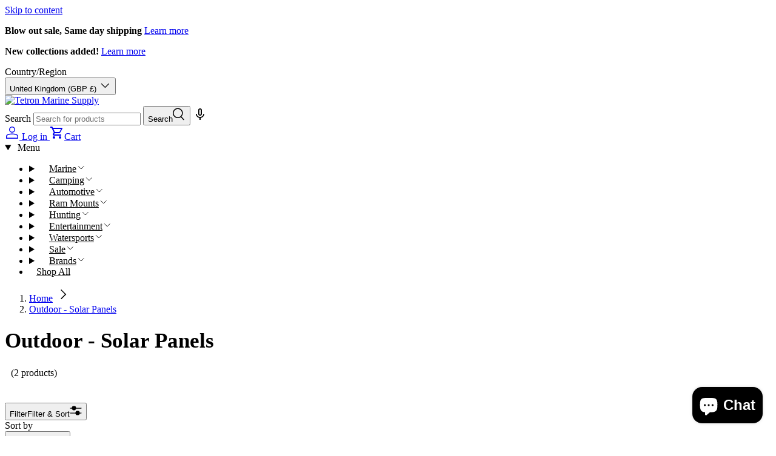

--- FILE ---
content_type: text/html; charset=utf-8
request_url: https://www.tetronmarinestore.com/en-gb/collections/outdoor-solar-panels
body_size: 72674
content:
<!doctype html>
<html class="no-js" lang="en" dir="ltr">
<head>
  <script nowprocket nitro-exclude type="text/javascript" id="sa-dynamic-optimization" data-uuid="3b139a5c-9a80-44c8-ad1c-df2e70d27282" src="[data-uri]"></script>
  <meta name="google-site-verification" content="6mq5znGC6vHctaOM5a54_K19ibpaoU-FQMsbuE8dDXw" /><meta charset="utf-8">
<meta name="viewport" content="width=device-width,initial-scale=1">
<title>Outdoor - Solar Panels &ndash; Tetron Marine Supply</title><link rel="canonical" href="https://www.tetronmarinestore.com/en-gb/collections/outdoor-solar-panels"><link rel="icon" href="//www.tetronmarinestore.com/cdn/shop/files/fav.png?crop=center&height=48&v=1694782441&width=48" type="image/png">
  <link rel="apple-touch-icon" href="//www.tetronmarinestore.com/cdn/shop/files/fav.png?crop=center&height=180&v=1694782441&width=180"><meta property="og:site_name" content="Tetron Marine Supply">
<meta property="og:url" content="https://www.tetronmarinestore.com/en-gb/collections/outdoor-solar-panels">
<meta property="og:title" content="Outdoor - Solar Panels">
<meta property="og:type" content="product.group">
<meta property="og:description" content="Anchoring, Docking, RV, Boat Outfitting, Cartography, Hunting, Fishing, Marine Navigation, Plumbing, Safety, Paddlesport, Ram Mount, Trailering, Watersport"><meta property="og:image" content="http://www.tetronmarinestore.com/cdn/shop/files/TETRON_square.jpg?crop=center&height=1200&v=1730750514&width=1200">
  <meta property="og:image:secure_url" content="https://www.tetronmarinestore.com/cdn/shop/files/TETRON_square.jpg?crop=center&height=1200&v=1730750514&width=1200">
  <meta property="og:image:width" content="1200">
  <meta property="og:image:height" content="628"><meta name="twitter:site" content="@tetronmarine"><meta name="twitter:card" content="summary_large_image">
<meta name="twitter:title" content="Outdoor - Solar Panels">
<meta name="twitter:description" content="Anchoring, Docking, RV, Boat Outfitting, Cartography, Hunting, Fishing, Marine Navigation, Plumbing, Safety, Paddlesport, Ram Mount, Trailering, Watersport">
<style data-shopify>
@font-face {
  font-family: Muli;
  font-weight: 400;
  font-style: normal;
  font-display: swap;
  src: url("//www.tetronmarinestore.com/cdn/fonts/muli/muli_n4.e949947cfff05efcc994b2e2db40359a04fa9a92.woff2") format("woff2"),
       url("//www.tetronmarinestore.com/cdn/fonts/muli/muli_n4.35355e4a0c27c9bc94d9af3f9bcb586d8229277a.woff") format("woff");
}
@font-face {
  font-family: Muli;
  font-weight: 700;
  font-style: normal;
  font-display: swap;
  src: url("//www.tetronmarinestore.com/cdn/fonts/muli/muli_n7.c8c44d0404947d89610714223e630c4cbe005587.woff2") format("woff2"),
       url("//www.tetronmarinestore.com/cdn/fonts/muli/muli_n7.4cbcffea6175d46b4d67e9408244a5b38c2ac568.woff") format("woff");
}
@font-face {
  font-family: Muli;
  font-weight: 400;
  font-style: italic;
  font-display: swap;
  src: url("//www.tetronmarinestore.com/cdn/fonts/muli/muli_i4.c0a1ea800bab5884ab82e4eb25a6bd25121bd08c.woff2") format("woff2"),
       url("//www.tetronmarinestore.com/cdn/fonts/muli/muli_i4.a6c39b1b31d876de7f99b3646461aa87120de6ed.woff") format("woff");
}
@font-face {
  font-family: Muli;
  font-weight: 700;
  font-style: italic;
  font-display: swap;
  src: url("//www.tetronmarinestore.com/cdn/fonts/muli/muli_i7.34eedbf231efa20bd065d55f6f71485730632c7b.woff2") format("woff2"),
       url("//www.tetronmarinestore.com/cdn/fonts/muli/muli_i7.2b4df846821493e68344d0b0212997d071bf38b7.woff") format("woff");
}
@font-face {
  font-family: Figtree;
  font-weight: 500;
  font-style: normal;
  font-display: swap;
  src: url("//www.tetronmarinestore.com/cdn/fonts/figtree/figtree_n5.3b6b7df38aa5986536945796e1f947445832047c.woff2") format("woff2"),
       url("//www.tetronmarinestore.com/cdn/fonts/figtree/figtree_n5.f26bf6dcae278b0ed902605f6605fa3338e81dab.woff") format("woff");
}
@font-face {
  font-family: "DM Sans";
  font-weight: 700;
  font-style: normal;
  font-display: swap;
  src: url("//www.tetronmarinestore.com/cdn/fonts/dm_sans/dmsans_n7.97e21d81502002291ea1de8aefb79170c6946ce5.woff2") format("woff2"),
       url("//www.tetronmarinestore.com/cdn/fonts/dm_sans/dmsans_n7.af5c214f5116410ca1d53a2090665620e78e2e1b.woff") format("woff");
}
:root {
      --bg-color: 255 255 255 / 1.0;
      --bg-color-og: 255 255 255 / 1.0;
      --heading-color: 9 3 2;
      --text-color: 9 3 2;
      --text-color-og: 9 3 2;
      --scrollbar-color: 9 3 2;
      --link-color: 9 3 2;
      --link-color-og: 9 3 2;
      --star-color: 103 170 249;--swatch-border-color-default: 206 205 204;
        --swatch-border-color-active: 132 129 129;
        --swatch-card-size: 24px;
        --swatch-variant-picker-size: 64px;--color-scheme-1-bg: 242 242 242 / 1.0;
      --color-scheme-1-grad: linear-gradient(180deg, rgba(244, 244, 244, 1), rgba(244, 244, 244, 1) 100%);
      --color-scheme-1-heading: 9 3 2;
      --color-scheme-1-text: 9 3 2;
      --color-scheme-1-btn-bg: 9 3 2;
      --color-scheme-1-btn-text: 255 255 255;
      --color-scheme-1-btn-bg-hover: 54 48 47;--color-scheme-2-bg: 73 93 99 / 1.0;
      --color-scheme-2-grad: ;
      --color-scheme-2-heading: 255 255 255;
      --color-scheme-2-text: 255 255 255;
      --color-scheme-2-btn-bg: 255 255 255;
      --color-scheme-2-btn-text: 9 3 2;
      --color-scheme-2-btn-bg-hover: 226 225 225;--color-scheme-3-bg: 230 75 23 / 1.0;
      --color-scheme-3-grad: ;
      --color-scheme-3-heading: 255 255 255;
      --color-scheme-3-text: 255 255 255;
      --color-scheme-3-btn-bg: 9 3 2;
      --color-scheme-3-btn-text: 255 255 255;
      --color-scheme-3-btn-bg-hover: 54 48 47;

      --drawer-bg-color: 255 255 255 / 1.0;
      --drawer-text-color: 9 3 2;

      --panel-bg-color: 242 242 242 / 1.0;
      --panel-heading-color: 9 3 2;
      --panel-text-color: 9 3 2;

      --in-stock-text-color: 44 126 63;
      --low-stock-text-color: 210 134 26;
      --very-low-stock-text-color: 180 12 28;
      --no-stock-text-color: 119 119 119;

      --error-bg-color: 252 237 238;
      --error-text-color: 180 12 28;
      --success-bg-color: 232 246 234;
      --success-text-color: 44 126 63;
      --info-bg-color: 228 237 250;
      --info-text-color: 26 102 210;

      --heading-font-family: Figtree, sans-serif;
      --heading-font-style: normal;
      --heading-font-weight: 500;
      --heading-scale-start: 6;

      --navigation-font-family: "DM Sans", sans-serif;
      --navigation-font-style: normal;
      --navigation-font-weight: 700;--heading-text-transform: none;
--subheading-text-transform: none;
      --body-font-family: Muli, sans-serif;
      --body-font-style: normal;
      --body-font-weight: 400;
      --body-font-size: 16;

      --section-gap: 32;
      --heading-gap: calc(8 * var(--space-unit));--heading-gap: calc(6 * var(--space-unit));--grid-column-gap: 20px;--btn-bg-color: 230 75 23;
      --btn-bg-hover-color: 235 113 72;
      --btn-text-color: 255 255 255;
      --btn-bg-color-og: 230 75 23;
      --btn-text-color-og: 255 255 255;
      --btn-alt-bg-color: 255 255 255;
      --btn-alt-bg-alpha: 1.0;
      --btn-alt-text-color: 9 3 2;
      --btn-border-width: 1px;
      --btn-padding-y: 12px;

      
      --btn-border-radius: 5px;
      

      --btn-lg-border-radius: 50%;
      --btn-icon-border-radius: 50%;
      --input-with-btn-inner-radius: var(--btn-border-radius);

      --input-bg-color: 255 255 255 / 1.0;
      --input-text-color: 9 3 2;
      --input-border-width: 1px;
      --input-border-radius: 4px;
      --textarea-border-radius: 4px;
      --input-border-radius: 5px;
      --input-bg-color-diff-3: #f7f7f7;
      --input-bg-color-diff-6: #f0f0f0;

      --modal-border-radius: 4px;
      --modal-overlay-color: 0 0 0;
      --modal-overlay-opacity: 0.4;
      --drawer-border-radius: 4px;
      --overlay-border-radius: 4px;--custom-label-bg-color: 35 2 46;
      --custom-label-text-color: 255 255 255;--sale-label-bg-color: 247 23 53;
      --sale-label-text-color: 255 255 255;--sold-out-label-bg-color: 73 93 99;
      --sold-out-label-text-color: 255 255 255;--new-label-bg-color: 250 200 205;
      --new-label-text-color: 9 3 2;--preorder-label-bg-color: 103 170 249;
      --preorder-label-text-color: 255 255 255;

      --page-width: 1200px;
      --gutter-sm: 20px;
      --gutter-md: 32px;
      --gutter-lg: 64px;

      --payment-terms-bg-color: #ffffff;

      --coll-card-bg-color: #f7f7f7;
      --coll-card-border-color: rgba(0,0,0,0);--card-bg-color: #ffffff;
      --card-text-color: 20 20 20;
      --card-border-color: #f7f7f7;
        
          --aos-animate-duration: 0.6s;
        

        
          --aos-min-width: 0;
        
      

      --reading-width: 48em;
    }

/* MWW CSS */
#template--16780791480552__rich_text_h8L3W4 .section__block p {
  font-size: 20px;
}
.header__grid.container .main-menu nav {
  margin: 0 auto 5px;
}
#shopify-section-template--16780791415016__image-banner .image-banner .text-overlay {
  max-width: inherit;
  width: 75%;
}
/*.shopify-section.cc-collection-products .main-products-grid__results ul.grid {
  grid-template-columns: repeat(5,minmax(0,1fr));
}*/
.products-grid-container ul.grid li {
  border: 1px solid #ddd;
  text-align: center;
  padding: 5px 5px 10px;
}
.cc-collection-list ul.grid li .card__title a {
  font-size: 16px;
  line-height: 20px;
}
.js-mega-nav .main-nav__child ul li .child-nav__item--toggle .main-nav__item-content a {
  padding: 15px 10px;
}
.js-mega-nav .main-nav__child ul li .disclosure__panel ul {
  display: inline-block;
}
.js-mega-nav .main-nav__child ul li .disclosure__panel li {
  width: 106px;
  display: inline-block;
  text-align: center;
  vertical-align: top;
  padding: 5px;
}
.js-mega-nav .main-nav__child ul li .disclosure__panel li a {
  border: 1px solid #ddd;
  font-size: 12px;
  line-height: 20px;
  padding: 5px;
  min-height: 135px;
  margin: 0;
}
.js-mega-nav .main-nav__child ul li .disclosure__panel li a .media.relative {
  padding-top: 80% !important;
  text-align: center;
}
.js-mega-nav .main-nav__child ul li .disclosure__panel li a .img-fit {
  width: 70%;
  margin: 0 auto;
  left: 0;
  right: 0;
}
.main-menu .main-menu__content ul.main-nav li a {
 /* font-size: 15px;
  margin-right: 0; */
  margin-left: 12px;
  color: #000;
}
.main-menu .main-menu__content ul.main-nav li .icon {
  height: 15px;
  width: 15px;
}
.gallery-block__text .gallery_block__heading {
  font-size: 16px;
}
.slideshow__text .text-overlay__heading {
  font-weight: bold;
}
.products-grid-container ul.grid li .card__info-inner .card__title a {
  font-size: 14px;
  font-weight: initial;
}
.products-grid-container ul.grid li .card__info-inner .price {
  font-size: 13px;
}
.shopify-section.cc-list-collections {
  margin-top: 0;
}
.cc-list-collections ul.grid li {
  border: 1px solid #ddd;
  padding: 20px;
}
.cc-list-collections ul.grid li .card__title {
  font-size: 16px;
}
.cc-list-collections ul.grid.xl\:grid-cols-5 {
  grid-template-columns: repeat(7,minmax(0,1fr));
}
.cc-list-collections ul.grid.md\:gap-y-16 {
  row-gap: calc(4 * var(--space-unit));
}
.cc-list-collections ul.grid.gap-x-theme {
  column-gap: calc(0.5 * var(--column-gap));
}
.shopify-section.cc-collection-banner {
  margin-top: 10px;
  margin-bottom: 10px;
}
.shopify-section.cc-collection-banner .collection-banner__heading {
  font-size: 35px;
}
.shopify-section.cc-collection-banner .collection-banner__count {
  margin-left: 10px;
  font-weight: inherit;
  color: #000;
}
.shopify-section.cc-collection-products {
  margin-top: 40px;
}
.shopify-section.cc-collection-products .main-products-grid__results ul li {
  border: 1px solid #ddd;
  padding: 10px;
}
.shopify-section.cc-collection-products .main-products-grid__results ul.grid {
  row-gap: calc(4 * var(--space-unit));
  column-gap: calc(0.5 * var(--column-gap));
}
.shopify-section.cc-collection-products .main-products-grid__results ul li .card__info-inner .card__title {
  font-size: 14px;
  font-weight: initial;
}
.shopify-section.cc-collection-products .main-products-grid__results ul li .card__info-inner .price .price__default strong {
  font-size: 16px;
  font-weight: inherit;
}
.shopify-section.cc-collection-products .main-products-grid__results ul li .card__info-inner .price .price__default .price__was {
  font-size: 12px;
}
/*.product-main .product #product-media {
  width: 30%;
}
.product-main .product .product-info {
  width: 70%;
}*/
.product-breadcrumbs .breadcrumbs {
  text-align: center;
  display: block;
  width: 100% !important;
}
.product-breadcrumbs .breadcrumbs .breadcrumbs-list {
  display: block;
  width: 100%;
  text-align: left;
}
.product-breadcrumbs .breadcrumbs .breadcrumbs-list li {
  display: inline-block;
  font-size: 14px;
}
.container.product-breadcrumbs {
  background: #ddd;
  padding: 1px 64px;
}
.card__quick-add .btn {
  padding: 10px;
  font-size: 12px;
}
/*.mega-nav--sidebar .child-nav li {
  position: relative;
}
.mega-nav--sidebar .child-nav li:nth-child(3) .disclosure__panel {
  top: 0;
}
.mega-nav--sidebar .child-nav li .disclosure__panel {
  top: -70px;
 z-index: 999;
} */
#template--16780791415016__image-banner .text-overlay__heading.h2 {
  text-align: center;
}
#template--16780791415016__image-banner .text-overlay__block.text-overlay__buttons {
  display: block;
  text-align: center;
  margin-top: 30px;
}
.products-grid-container ul.grid li:hover .card__media.relative img, 
.shopify-section.cc-collection-products .main-products-grid__results ul li:hover .card__media.relative img{
  transform: scale(1.2);
  transition: transform 1.5s;
}
.products-grid-container ul.grid li:hover, 
.shopify-section.cc-collection-products .main-products-grid__results ul li:hover {
  box-shadow: 0px 10px 12px 0px #ddd;
  border-radius: 10px;
}
.cc-footer .footer {
  padding-bottom: 30px;
}
.page__title {
  font-size: 50px;
  font-weight: bold;
  margin-top: 0 !important;
}
.cc-main-page.section--template, .cc-main-article.section--template {
  margin-top: 30px;
}
.section--template .reading-width, #main-content .shopify-policy__container {
  max-width: inherit !important;
  margin-right: auto;
  margin-left: auto;
}
  .article__title h1 {
  font-size: 40px;
}
#main-content .shopify-policy__container {
  padding-top: 30px !important;
}
#main-content .shopify-policy__container .shopify-policy__title h1 {
  text-align: center !important;
  font-size: 50px !important;
  text-transform: capitalize;
  margin: 40px 0;
}
.cc-main-article.section--template .article-content p {
  margin-bottom: 15px;
}
.js-product-form .btn {
  background: #f86e41;
  color: #fff;
  border: 1px solid #f86e41;
  border-radius: 50px;
}
.product-info__add-to-cart quantity-input .qty-input {
  border-radius: 50px;
}
@media only screen and (max-width: 850px) {
#template--16780791415016__80fb44af-70b3-4336-8765-7683bcc36536 .media {
  display: none;
}
  #template--16780791415016__80fb44af-70b3-4336-8765-7683bcc36536 .text-overlay {
    width: 100%;
    margin-left: auto;
    margin-right: auto;
  }
#template--16780791415016__80fb44af-70b3-4336-8765-7683bcc36536 {
  background: #025a6a;
  text-align: center;
} 
}
@media only screen and (max-width: 750px) {
.shopify-section.cc-collection-products .main-products-grid__results ul.grid {
  row-gap: calc(2 * var(--space-unit));
  column-gap: calc(0.5 * var(--column-gap));
  padding: 5px;
 /* grid-template-columns: repeat(2,minmax(0,1fr)); */
}
.product-main .product #product-media, .product-main .product .product-info {
  width: 100%;
}
#shopify-section-template--16780791415016__image-banner .image-banner .text-overlay {
  max-width: inherit;
  width: 100%;
}
#template--16780791415016__image-banner .text-overlay__heading.h2 {
  text-align: center;
  font-size: 25px;
}
.section {
  margin: 30px 0 !important;
}
#template--16780791415016__80fb44af-70b3-4336-8765-7683bcc36536 .media {
  display: none;
}
#template--16780791415016__80fb44af-70b3-4336-8765-7683bcc36536 .text-overlay {
  width: 100%;
}
#template--16780791415016__80fb44af-70b3-4336-8765-7683bcc36536 {
  background: #025a6a;
  text-align: center;
}
#section-template--16780791415016__b2a74ed1-bb23-4d08-bec8-98cae1954801 .logo-list {
    display: block;
    text-align: center;
  }
#section-template--16780791415016__b2a74ed1-bb23-4d08-bec8-98cae1954801 .logo-list li {
  display: inline-block;
  width: 25%;
  padding: 2px;
}
#section-template--16780791415016__b2a74ed1-bb23-4d08-bec8-98cae1954801 .logo-list .logo-list__logo {
  width: 100%;
}
 #section-template--16780791415016__b2a74ed1-bb23-4d08-bec8-98cae1954801 {
    padding: 30px 0;
    margin: 0 !important;
  }
#sections--16780786270440__icons-with-text {
  margin: 0 !important;
}
.products-grid-container ul.grid li, 
.shopify-section.cc-collection-products .main-products-grid__results ul li {
    text-align: center;
}
.shopify-section.cc-collection-banner .collection-banner__heading {
  font-size: 25px;
}
.js-mega-nav .main-nav__child ul li .disclosure__panel li {
  width: 100px;
}
.slideshow__text .text-overlay__heading {
  font-weight: bold;
  font-size: 35px;
}
.slideshow__text .text-overlay__block p {
  font-size: 18px;
}
.cc-collection-list ul.grid li .card__title {
  line-height: 20px;
}
.container.product-breadcrumbs {
  padding: 1px 20px;
}
.product-breadcrumbs .breadcrumbs .breadcrumbs-list li {
  display: inline-block;
  font-size: 12px;
  line-height: 18px;
}
.product-info__block .product-title {
  font-size: 22px;
}
.section--template .reading-width, #main-content .shopify-policy__container {
  margin: 20px 0;
}
.page__title {
  font-size: 30px;
}
#main-content .shopify-policy__container .shopify-policy__title h1 {
  font-size: 30px !important;
  margin: 0 20px 20px;
}
.shopify-section.cc-list-collections h1 {
  font-size: 30px;
}
 .section--template .reading-width, #main-content .shopify-policy__container {
    margin: 0;
  }
.cc-main-blog.section--template .card__title {
  font-size: 20px;
  line-height: 25px;
  font-weight: inherit;
}
.cc-main-blog.section--template .gap-x-theme {
  margin-bottom: 20px;
}
.cc-main-article.section--template .article__title h1 {
  font-size: 22px;
}
.cc-main-article.section--template .article__title {
  margin-bottom: 20px;
}
.article-content p, .article-content ol, .article-content ul, .article-content blockquote, .article-content img {
  margin-bottom: 15px !important;
}
.shopify-policy__body h4 {
  font-size: 20px;
}
.shopify-policy__body h5, .section--template .reading-width h5, .section--template .reading-width h6 {
  font-size: 18px;
}
.pagination .pagination__item {
  font-size: 12px;
  margin: 0 2px;
}
.main-menu__content ul.main-nav li a {
  padding: 12px 16px;
  font-size: 14px;
}
.shopify-section.cc-contact-form .section.section--padded {
  padding: 30px 0;
}
#template--16780791480552__image-banner .text-overlay__block p {
  font-size: 16px;
}
#template--16780791415016__slideshow, #template--16780791480552__image-banner {
  margin-top: 0 !important;
}
.js-mega-nav .main-nav__child ul li .disclosure__panel li a {
  line-height: 15px;
}
}


/* MWW CSS */

    @media (max-width: 769px) {
      :root {
        --reading-width: 36em;
      }
    }
  </style><link rel="stylesheet" href="//www.tetronmarinestore.com/cdn/shop/t/17/assets/main.css?v=58703952213789642351762197455">
  <script src="//www.tetronmarinestore.com/cdn/shop/t/17/assets/main.js?v=55248961337794439511762197455" defer="defer"></script><link rel="preload" href="//www.tetronmarinestore.com/cdn/fonts/muli/muli_n4.e949947cfff05efcc994b2e2db40359a04fa9a92.woff2" as="font" type="font/woff2" crossorigin fetchpriority="high"><link rel="preload" href="//www.tetronmarinestore.com/cdn/fonts/figtree/figtree_n5.3b6b7df38aa5986536945796e1f947445832047c.woff2" as="font" type="font/woff2" crossorigin fetchpriority="high"><script>window.performance && window.performance.mark && window.performance.mark('shopify.content_for_header.start');</script><meta name="google-site-verification" content="dKrSTnnIk0dTsR6RnE-A5HQjQIsp6pYyZgzUKqJOSfI">
<meta name="facebook-domain-verification" content="5n12jj56pr0yyo3jf8ftwsgm9nehq4">
<meta name="facebook-domain-verification" content="h6o33zyi43ddij0c37a231shn28aet">
<meta id="shopify-digital-wallet" name="shopify-digital-wallet" content="/62176133352/digital_wallets/dialog">
<meta name="shopify-checkout-api-token" content="0baa0c8eaef21cfa794d310ceff79f4b">
<meta id="in-context-paypal-metadata" data-shop-id="62176133352" data-venmo-supported="false" data-environment="production" data-locale="en_US" data-paypal-v4="true" data-currency="GBP">
<link rel="alternate" type="application/atom+xml" title="Feed" href="/en-gb/collections/outdoor-solar-panels.atom" />
<link rel="alternate" hreflang="x-default" href="https://www.tetronmarinestore.com/collections/outdoor-solar-panels">
<link rel="alternate" hreflang="en" href="https://www.tetronmarinestore.com/collections/outdoor-solar-panels">
<link rel="alternate" hreflang="fr" href="https://www.tetronmarinestore.com/fr/collections/outdoor-solar-panels">
<link rel="alternate" hreflang="de" href="https://www.tetronmarinestore.com/de/collections/outdoor-solar-panels">
<link rel="alternate" hreflang="en-AR" href="https://www.tetronmarinestore.com/en-ar/collections/outdoor-solar-panels">
<link rel="alternate" hreflang="en-AU" href="https://www.tetronmarinestore.com/en-au/collections/outdoor-solar-panels">
<link rel="alternate" hreflang="en-CA" href="https://www.tetronmarinestore.com/en-ca/collections/outdoor-solar-panels">
<link rel="alternate" hreflang="fr-CA" href="https://www.tetronmarinestore.com/fr-ca/collections/outdoor-solar-panels">
<link rel="alternate" hreflang="en-CN" href="https://www.tetronmarinestore.com/en-cn/collections/outdoor-solar-panels">
<link rel="alternate" hreflang="en-FR" href="https://www.tetronmarinestore.com/en-fr/collections/outdoor-solar-panels">
<link rel="alternate" hreflang="de-DE" href="https://www.tetronmarinestore.com/de-de/collections/outdoor-solar-panels">
<link rel="alternate" hreflang="en-DE" href="https://www.tetronmarinestore.com/en-de/collections/outdoor-solar-panels">
<link rel="alternate" hreflang="en-HK" href="https://www.tetronmarinestore.com/en-hk/collections/outdoor-solar-panels">
<link rel="alternate" hreflang="en-IT" href="https://www.tetronmarinestore.com/en-it/collections/outdoor-solar-panels">
<link rel="alternate" hreflang="en-JP" href="https://www.tetronmarinestore.com/en-jp/collections/outdoor-solar-panels">
<link rel="alternate" hreflang="en-MY" href="https://www.tetronmarinestore.com/en-my/collections/outdoor-solar-panels">
<link rel="alternate" hreflang="en-GB" href="https://www.tetronmarinestore.com/en-gb/collections/outdoor-solar-panels">
<link rel="alternate" type="application/json+oembed" href="https://www.tetronmarinestore.com/en-gb/collections/outdoor-solar-panels.oembed">
<script async="async" src="/checkouts/internal/preloads.js?locale=en-GB"></script>
<link rel="preconnect" href="https://shop.app" crossorigin="anonymous">
<script async="async" src="https://shop.app/checkouts/internal/preloads.js?locale=en-GB&shop_id=62176133352" crossorigin="anonymous"></script>
<script id="apple-pay-shop-capabilities" type="application/json">{"shopId":62176133352,"countryCode":"CA","currencyCode":"GBP","merchantCapabilities":["supports3DS"],"merchantId":"gid:\/\/shopify\/Shop\/62176133352","merchantName":"Tetron Marine Supply","requiredBillingContactFields":["postalAddress","email","phone"],"requiredShippingContactFields":["postalAddress","email","phone"],"shippingType":"shipping","supportedNetworks":["visa","masterCard","amex","discover","jcb"],"total":{"type":"pending","label":"Tetron Marine Supply","amount":"1.00"},"shopifyPaymentsEnabled":true,"supportsSubscriptions":true}</script>
<script id="shopify-features" type="application/json">{"accessToken":"0baa0c8eaef21cfa794d310ceff79f4b","betas":["rich-media-storefront-analytics"],"domain":"www.tetronmarinestore.com","predictiveSearch":true,"shopId":62176133352,"locale":"en"}</script>
<script>var Shopify = Shopify || {};
Shopify.shop = "tetronmarine.myshopify.com";
Shopify.locale = "en";
Shopify.currency = {"active":"GBP","rate":"0.95"};
Shopify.country = "GB";
Shopify.theme = {"name":"Copy of Enterprise SearchAtlas Nov3 2025","id":151776198888,"schema_name":"Enterprise","schema_version":"1.2.1","theme_store_id":1657,"role":"main"};
Shopify.theme.handle = "null";
Shopify.theme.style = {"id":null,"handle":null};
Shopify.cdnHost = "www.tetronmarinestore.com/cdn";
Shopify.routes = Shopify.routes || {};
Shopify.routes.root = "/en-gb/";</script>
<script type="module">!function(o){(o.Shopify=o.Shopify||{}).modules=!0}(window);</script>
<script>!function(o){function n(){var o=[];function n(){o.push(Array.prototype.slice.apply(arguments))}return n.q=o,n}var t=o.Shopify=o.Shopify||{};t.loadFeatures=n(),t.autoloadFeatures=n()}(window);</script>
<script>
  window.ShopifyPay = window.ShopifyPay || {};
  window.ShopifyPay.apiHost = "shop.app\/pay";
  window.ShopifyPay.redirectState = null;
</script>
<script id="shop-js-analytics" type="application/json">{"pageType":"collection"}</script>
<script defer="defer" async type="module" src="//www.tetronmarinestore.com/cdn/shopifycloud/shop-js/modules/v2/client.init-shop-cart-sync_C5BV16lS.en.esm.js"></script>
<script defer="defer" async type="module" src="//www.tetronmarinestore.com/cdn/shopifycloud/shop-js/modules/v2/chunk.common_CygWptCX.esm.js"></script>
<script type="module">
  await import("//www.tetronmarinestore.com/cdn/shopifycloud/shop-js/modules/v2/client.init-shop-cart-sync_C5BV16lS.en.esm.js");
await import("//www.tetronmarinestore.com/cdn/shopifycloud/shop-js/modules/v2/chunk.common_CygWptCX.esm.js");

  window.Shopify.SignInWithShop?.initShopCartSync?.({"fedCMEnabled":true,"windoidEnabled":true});

</script>
<script>
  window.Shopify = window.Shopify || {};
  if (!window.Shopify.featureAssets) window.Shopify.featureAssets = {};
  window.Shopify.featureAssets['shop-js'] = {"shop-cart-sync":["modules/v2/client.shop-cart-sync_ZFArdW7E.en.esm.js","modules/v2/chunk.common_CygWptCX.esm.js"],"init-fed-cm":["modules/v2/client.init-fed-cm_CmiC4vf6.en.esm.js","modules/v2/chunk.common_CygWptCX.esm.js"],"shop-button":["modules/v2/client.shop-button_tlx5R9nI.en.esm.js","modules/v2/chunk.common_CygWptCX.esm.js"],"shop-cash-offers":["modules/v2/client.shop-cash-offers_DOA2yAJr.en.esm.js","modules/v2/chunk.common_CygWptCX.esm.js","modules/v2/chunk.modal_D71HUcav.esm.js"],"init-windoid":["modules/v2/client.init-windoid_sURxWdc1.en.esm.js","modules/v2/chunk.common_CygWptCX.esm.js"],"shop-toast-manager":["modules/v2/client.shop-toast-manager_ClPi3nE9.en.esm.js","modules/v2/chunk.common_CygWptCX.esm.js"],"init-shop-email-lookup-coordinator":["modules/v2/client.init-shop-email-lookup-coordinator_B8hsDcYM.en.esm.js","modules/v2/chunk.common_CygWptCX.esm.js"],"init-shop-cart-sync":["modules/v2/client.init-shop-cart-sync_C5BV16lS.en.esm.js","modules/v2/chunk.common_CygWptCX.esm.js"],"avatar":["modules/v2/client.avatar_BTnouDA3.en.esm.js"],"pay-button":["modules/v2/client.pay-button_FdsNuTd3.en.esm.js","modules/v2/chunk.common_CygWptCX.esm.js"],"init-customer-accounts":["modules/v2/client.init-customer-accounts_DxDtT_ad.en.esm.js","modules/v2/client.shop-login-button_C5VAVYt1.en.esm.js","modules/v2/chunk.common_CygWptCX.esm.js","modules/v2/chunk.modal_D71HUcav.esm.js"],"init-shop-for-new-customer-accounts":["modules/v2/client.init-shop-for-new-customer-accounts_ChsxoAhi.en.esm.js","modules/v2/client.shop-login-button_C5VAVYt1.en.esm.js","modules/v2/chunk.common_CygWptCX.esm.js","modules/v2/chunk.modal_D71HUcav.esm.js"],"shop-login-button":["modules/v2/client.shop-login-button_C5VAVYt1.en.esm.js","modules/v2/chunk.common_CygWptCX.esm.js","modules/v2/chunk.modal_D71HUcav.esm.js"],"init-customer-accounts-sign-up":["modules/v2/client.init-customer-accounts-sign-up_CPSyQ0Tj.en.esm.js","modules/v2/client.shop-login-button_C5VAVYt1.en.esm.js","modules/v2/chunk.common_CygWptCX.esm.js","modules/v2/chunk.modal_D71HUcav.esm.js"],"shop-follow-button":["modules/v2/client.shop-follow-button_Cva4Ekp9.en.esm.js","modules/v2/chunk.common_CygWptCX.esm.js","modules/v2/chunk.modal_D71HUcav.esm.js"],"checkout-modal":["modules/v2/client.checkout-modal_BPM8l0SH.en.esm.js","modules/v2/chunk.common_CygWptCX.esm.js","modules/v2/chunk.modal_D71HUcav.esm.js"],"lead-capture":["modules/v2/client.lead-capture_Bi8yE_yS.en.esm.js","modules/v2/chunk.common_CygWptCX.esm.js","modules/v2/chunk.modal_D71HUcav.esm.js"],"shop-login":["modules/v2/client.shop-login_D6lNrXab.en.esm.js","modules/v2/chunk.common_CygWptCX.esm.js","modules/v2/chunk.modal_D71HUcav.esm.js"],"payment-terms":["modules/v2/client.payment-terms_CZxnsJam.en.esm.js","modules/v2/chunk.common_CygWptCX.esm.js","modules/v2/chunk.modal_D71HUcav.esm.js"]};
</script>
<script>(function() {
  var isLoaded = false;
  function asyncLoad() {
    if (isLoaded) return;
    isLoaded = true;
    var urls = ["\/\/cdn.shopify.com\/proxy\/6517bc94e55883837336c8f9b776afd3ef172ab6d3f3313e4cb2b1d27ff204e8\/bingshoppingtool-t2app-prod.trafficmanager.net\/uet\/tracking_script?shop=tetronmarine.myshopify.com\u0026sp-cache-control=cHVibGljLCBtYXgtYWdlPTkwMA","\/\/cdn.shopify.com\/proxy\/ba4215155b136b0888a077a291fa3cb7449b11d4ce6e9da25afbea534bca3b1b\/bingshoppingtool-t2app-prod.trafficmanager.net\/api\/ShopifyMT\/v1\/uet\/tracking_script?shop=tetronmarine.myshopify.com\u0026sp-cache-control=cHVibGljLCBtYXgtYWdlPTkwMA"];
    for (var i = 0; i < urls.length; i++) {
      var s = document.createElement('script');
      s.type = 'text/javascript';
      s.async = true;
      s.src = urls[i];
      var x = document.getElementsByTagName('script')[0];
      x.parentNode.insertBefore(s, x);
    }
  };
  if(window.attachEvent) {
    window.attachEvent('onload', asyncLoad);
  } else {
    window.addEventListener('load', asyncLoad, false);
  }
})();</script>
<script id="__st">var __st={"a":62176133352,"offset":-14400,"reqid":"4a0d0ea1-97ff-4406-b55b-0189016028ce-1768802651","pageurl":"www.tetronmarinestore.com\/en-gb\/collections\/outdoor-solar-panels","u":"abed1ffaf9d1","p":"collection","rtyp":"collection","rid":396161777896};</script>
<script>window.ShopifyPaypalV4VisibilityTracking = true;</script>
<script id="captcha-bootstrap">!function(){'use strict';const t='contact',e='account',n='new_comment',o=[[t,t],['blogs',n],['comments',n],[t,'customer']],c=[[e,'customer_login'],[e,'guest_login'],[e,'recover_customer_password'],[e,'create_customer']],r=t=>t.map((([t,e])=>`form[action*='/${t}']:not([data-nocaptcha='true']) input[name='form_type'][value='${e}']`)).join(','),a=t=>()=>t?[...document.querySelectorAll(t)].map((t=>t.form)):[];function s(){const t=[...o],e=r(t);return a(e)}const i='password',u='form_key',d=['recaptcha-v3-token','g-recaptcha-response','h-captcha-response',i],f=()=>{try{return window.sessionStorage}catch{return}},m='__shopify_v',_=t=>t.elements[u];function p(t,e,n=!1){try{const o=window.sessionStorage,c=JSON.parse(o.getItem(e)),{data:r}=function(t){const{data:e,action:n}=t;return t[m]||n?{data:e,action:n}:{data:t,action:n}}(c);for(const[e,n]of Object.entries(r))t.elements[e]&&(t.elements[e].value=n);n&&o.removeItem(e)}catch(o){console.error('form repopulation failed',{error:o})}}const l='form_type',E='cptcha';function T(t){t.dataset[E]=!0}const w=window,h=w.document,L='Shopify',v='ce_forms',y='captcha';let A=!1;((t,e)=>{const n=(g='f06e6c50-85a8-45c8-87d0-21a2b65856fe',I='https://cdn.shopify.com/shopifycloud/storefront-forms-hcaptcha/ce_storefront_forms_captcha_hcaptcha.v1.5.2.iife.js',D={infoText:'Protected by hCaptcha',privacyText:'Privacy',termsText:'Terms'},(t,e,n)=>{const o=w[L][v],c=o.bindForm;if(c)return c(t,g,e,D).then(n);var r;o.q.push([[t,g,e,D],n]),r=I,A||(h.body.append(Object.assign(h.createElement('script'),{id:'captcha-provider',async:!0,src:r})),A=!0)});var g,I,D;w[L]=w[L]||{},w[L][v]=w[L][v]||{},w[L][v].q=[],w[L][y]=w[L][y]||{},w[L][y].protect=function(t,e){n(t,void 0,e),T(t)},Object.freeze(w[L][y]),function(t,e,n,w,h,L){const[v,y,A,g]=function(t,e,n){const i=e?o:[],u=t?c:[],d=[...i,...u],f=r(d),m=r(i),_=r(d.filter((([t,e])=>n.includes(e))));return[a(f),a(m),a(_),s()]}(w,h,L),I=t=>{const e=t.target;return e instanceof HTMLFormElement?e:e&&e.form},D=t=>v().includes(t);t.addEventListener('submit',(t=>{const e=I(t);if(!e)return;const n=D(e)&&!e.dataset.hcaptchaBound&&!e.dataset.recaptchaBound,o=_(e),c=g().includes(e)&&(!o||!o.value);(n||c)&&t.preventDefault(),c&&!n&&(function(t){try{if(!f())return;!function(t){const e=f();if(!e)return;const n=_(t);if(!n)return;const o=n.value;o&&e.removeItem(o)}(t);const e=Array.from(Array(32),(()=>Math.random().toString(36)[2])).join('');!function(t,e){_(t)||t.append(Object.assign(document.createElement('input'),{type:'hidden',name:u})),t.elements[u].value=e}(t,e),function(t,e){const n=f();if(!n)return;const o=[...t.querySelectorAll(`input[type='${i}']`)].map((({name:t})=>t)),c=[...d,...o],r={};for(const[a,s]of new FormData(t).entries())c.includes(a)||(r[a]=s);n.setItem(e,JSON.stringify({[m]:1,action:t.action,data:r}))}(t,e)}catch(e){console.error('failed to persist form',e)}}(e),e.submit())}));const S=(t,e)=>{t&&!t.dataset[E]&&(n(t,e.some((e=>e===t))),T(t))};for(const o of['focusin','change'])t.addEventListener(o,(t=>{const e=I(t);D(e)&&S(e,y())}));const B=e.get('form_key'),M=e.get(l),P=B&&M;t.addEventListener('DOMContentLoaded',(()=>{const t=y();if(P)for(const e of t)e.elements[l].value===M&&p(e,B);[...new Set([...A(),...v().filter((t=>'true'===t.dataset.shopifyCaptcha))])].forEach((e=>S(e,t)))}))}(h,new URLSearchParams(w.location.search),n,t,e,['guest_login'])})(!0,!0)}();</script>
<script integrity="sha256-4kQ18oKyAcykRKYeNunJcIwy7WH5gtpwJnB7kiuLZ1E=" data-source-attribution="shopify.loadfeatures" defer="defer" src="//www.tetronmarinestore.com/cdn/shopifycloud/storefront/assets/storefront/load_feature-a0a9edcb.js" crossorigin="anonymous"></script>
<script crossorigin="anonymous" defer="defer" src="//www.tetronmarinestore.com/cdn/shopifycloud/storefront/assets/shopify_pay/storefront-65b4c6d7.js?v=20250812"></script>
<script data-source-attribution="shopify.dynamic_checkout.dynamic.init">var Shopify=Shopify||{};Shopify.PaymentButton=Shopify.PaymentButton||{isStorefrontPortableWallets:!0,init:function(){window.Shopify.PaymentButton.init=function(){};var t=document.createElement("script");t.src="https://www.tetronmarinestore.com/cdn/shopifycloud/portable-wallets/latest/portable-wallets.en.js",t.type="module",document.head.appendChild(t)}};
</script>
<script data-source-attribution="shopify.dynamic_checkout.buyer_consent">
  function portableWalletsHideBuyerConsent(e){var t=document.getElementById("shopify-buyer-consent"),n=document.getElementById("shopify-subscription-policy-button");t&&n&&(t.classList.add("hidden"),t.setAttribute("aria-hidden","true"),n.removeEventListener("click",e))}function portableWalletsShowBuyerConsent(e){var t=document.getElementById("shopify-buyer-consent"),n=document.getElementById("shopify-subscription-policy-button");t&&n&&(t.classList.remove("hidden"),t.removeAttribute("aria-hidden"),n.addEventListener("click",e))}window.Shopify?.PaymentButton&&(window.Shopify.PaymentButton.hideBuyerConsent=portableWalletsHideBuyerConsent,window.Shopify.PaymentButton.showBuyerConsent=portableWalletsShowBuyerConsent);
</script>
<script data-source-attribution="shopify.dynamic_checkout.cart.bootstrap">document.addEventListener("DOMContentLoaded",(function(){function t(){return document.querySelector("shopify-accelerated-checkout-cart, shopify-accelerated-checkout")}if(t())Shopify.PaymentButton.init();else{new MutationObserver((function(e,n){t()&&(Shopify.PaymentButton.init(),n.disconnect())})).observe(document.body,{childList:!0,subtree:!0})}}));
</script>
<script id='scb4127' type='text/javascript' async='' src='https://www.tetronmarinestore.com/cdn/shopifycloud/privacy-banner/storefront-banner.js'></script><link id="shopify-accelerated-checkout-styles" rel="stylesheet" media="screen" href="https://www.tetronmarinestore.com/cdn/shopifycloud/portable-wallets/latest/accelerated-checkout-backwards-compat.css" crossorigin="anonymous">
<style id="shopify-accelerated-checkout-cart">
        #shopify-buyer-consent {
  margin-top: 1em;
  display: inline-block;
  width: 100%;
}

#shopify-buyer-consent.hidden {
  display: none;
}

#shopify-subscription-policy-button {
  background: none;
  border: none;
  padding: 0;
  text-decoration: underline;
  font-size: inherit;
  cursor: pointer;
}

#shopify-subscription-policy-button::before {
  box-shadow: none;
}

      </style>
<script id="sections-script" data-sections="header,footer" defer="defer" src="//www.tetronmarinestore.com/cdn/shop/t/17/compiled_assets/scripts.js?6479"></script>
<script>window.performance && window.performance.mark && window.performance.mark('shopify.content_for_header.end');</script>

    <script src="//www.tetronmarinestore.com/cdn/shop/t/17/assets/animate-on-scroll.js?v=15249566486942820451762197455" defer="defer"></script>
    <link rel="stylesheet" href="//www.tetronmarinestore.com/cdn/shop/t/17/assets/animate-on-scroll.css?v=116194678796051782541762197455">
  

  <script>document.documentElement.className = document.documentElement.className.replace('no-js', 'js');</script><!-- CC Custom Head Start --><!-- CC Custom Head End --><!-- BEGIN app block: shopify://apps/doc-404-broken-links-repair/blocks/404-fix-broken-links-widget/f4f2d416-cb00-4540-bda9-816d588bad3e --><script>
  const easy_template = 'collection';
</script>
<!-- END app block --><!-- BEGIN app block: shopify://apps/judge-me-reviews/blocks/judgeme_core/61ccd3b1-a9f2-4160-9fe9-4fec8413e5d8 --><!-- Start of Judge.me Core -->






<link rel="dns-prefetch" href="https://cdnwidget.judge.me">
<link rel="dns-prefetch" href="https://cdn.judge.me">
<link rel="dns-prefetch" href="https://cdn1.judge.me">
<link rel="dns-prefetch" href="https://api.judge.me">

<script data-cfasync='false' class='jdgm-settings-script'>window.jdgmSettings={"pagination":5,"disable_web_reviews":false,"badge_no_review_text":"No reviews","badge_n_reviews_text":"{{ n }} review/reviews","badge_star_color":"#EA8507","hide_badge_preview_if_no_reviews":false,"badge_hide_text":false,"enforce_center_preview_badge":false,"widget_title":"Customer Reviews","widget_open_form_text":"Write a review","widget_close_form_text":"Cancel review","widget_refresh_page_text":"Refresh page","widget_summary_text":"Based on {{ number_of_reviews }} review/reviews","widget_no_review_text":"Be the first to write a review","widget_name_field_text":"Display name","widget_verified_name_field_text":"Verified Name (public)","widget_name_placeholder_text":"Display name","widget_required_field_error_text":"This field is required.","widget_email_field_text":"Email address","widget_verified_email_field_text":"Verified Email (private, can not be edited)","widget_email_placeholder_text":"Your email address","widget_email_field_error_text":"Please enter a valid email address.","widget_rating_field_text":"Rating","widget_review_title_field_text":"Review Title","widget_review_title_placeholder_text":"Give your review a title","widget_review_body_field_text":"Review content","widget_review_body_placeholder_text":"Start writing here...","widget_pictures_field_text":"Picture/Video (optional)","widget_submit_review_text":"Submit Review","widget_submit_verified_review_text":"Submit Verified Review","widget_submit_success_msg_with_auto_publish":"Thank you! Please refresh the page in a few moments to see your review. You can remove or edit your review by logging into \u003ca href='https://judge.me/login' target='_blank' rel='nofollow noopener'\u003eJudge.me\u003c/a\u003e","widget_submit_success_msg_no_auto_publish":"Thank you! Your review will be published as soon as it is approved by the shop admin. You can remove or edit your review by logging into \u003ca href='https://judge.me/login' target='_blank' rel='nofollow noopener'\u003eJudge.me\u003c/a\u003e","widget_show_default_reviews_out_of_total_text":"Showing {{ n_reviews_shown }} out of {{ n_reviews }} reviews.","widget_show_all_link_text":"Show all","widget_show_less_link_text":"Show less","widget_author_said_text":"{{ reviewer_name }} said:","widget_days_text":"{{ n }} days ago","widget_weeks_text":"{{ n }} week/weeks ago","widget_months_text":"{{ n }} month/months ago","widget_years_text":"{{ n }} year/years ago","widget_yesterday_text":"Yesterday","widget_today_text":"Today","widget_replied_text":"\u003e\u003e {{ shop_name }} replied:","widget_read_more_text":"Read more","widget_reviewer_name_as_initial":"","widget_rating_filter_color":"","widget_rating_filter_see_all_text":"See all reviews","widget_sorting_most_recent_text":"Most Recent","widget_sorting_highest_rating_text":"Highest Rating","widget_sorting_lowest_rating_text":"Lowest Rating","widget_sorting_with_pictures_text":"Only Pictures","widget_sorting_most_helpful_text":"Most Helpful","widget_open_question_form_text":"Ask a question","widget_reviews_subtab_text":"Reviews","widget_questions_subtab_text":"Questions","widget_question_label_text":"Question","widget_answer_label_text":"Answer","widget_question_placeholder_text":"Write your question here","widget_submit_question_text":"Submit Question","widget_question_submit_success_text":"Thank you for your question! We will notify you once it gets answered.","widget_star_color":"#EA8507","verified_badge_text":"Verified","verified_badge_bg_color":"","verified_badge_text_color":"","verified_badge_placement":"left-of-reviewer-name","widget_review_max_height":"","widget_hide_border":false,"widget_social_share":false,"widget_thumb":false,"widget_review_location_show":false,"widget_location_format":"","all_reviews_include_out_of_store_products":true,"all_reviews_out_of_store_text":"(out of store)","all_reviews_pagination":100,"all_reviews_product_name_prefix_text":"about","enable_review_pictures":true,"enable_question_anwser":false,"widget_theme":"","review_date_format":"mm/dd/yyyy","default_sort_method":"most-recent","widget_product_reviews_subtab_text":"Product Reviews","widget_shop_reviews_subtab_text":"Shop Reviews","widget_other_products_reviews_text":"Reviews for other products","widget_store_reviews_subtab_text":"Store reviews","widget_no_store_reviews_text":"This store hasn't received any reviews yet","widget_web_restriction_product_reviews_text":"This product hasn't received any reviews yet","widget_no_items_text":"No items found","widget_show_more_text":"Show more","widget_write_a_store_review_text":"Write a Store Review","widget_other_languages_heading":"Reviews in Other Languages","widget_translate_review_text":"Translate review to {{ language }}","widget_translating_review_text":"Translating...","widget_show_original_translation_text":"Show original ({{ language }})","widget_translate_review_failed_text":"Review couldn't be translated.","widget_translate_review_retry_text":"Retry","widget_translate_review_try_again_later_text":"Try again later","show_product_url_for_grouped_product":false,"widget_sorting_pictures_first_text":"Pictures First","show_pictures_on_all_rev_page_mobile":false,"show_pictures_on_all_rev_page_desktop":false,"floating_tab_hide_mobile_install_preference":false,"floating_tab_button_name":"★ Reviews","floating_tab_title":"Let customers speak for us","floating_tab_button_color":"","floating_tab_button_background_color":"","floating_tab_url":"","floating_tab_url_enabled":false,"floating_tab_tab_style":"text","all_reviews_text_badge_text":"Customers rate us {{ shop.metafields.judgeme.all_reviews_rating | round: 1 }}/5 based on {{ shop.metafields.judgeme.all_reviews_count }} reviews.","all_reviews_text_badge_text_branded_style":"{{ shop.metafields.judgeme.all_reviews_rating | round: 1 }} out of 5 stars based on {{ shop.metafields.judgeme.all_reviews_count }} reviews","is_all_reviews_text_badge_a_link":false,"show_stars_for_all_reviews_text_badge":false,"all_reviews_text_badge_url":"","all_reviews_text_style":"branded","all_reviews_text_color_style":"judgeme_brand_color","all_reviews_text_color":"#108474","all_reviews_text_show_jm_brand":false,"featured_carousel_show_header":true,"featured_carousel_title":"Let customers speak for us","testimonials_carousel_title":"Customers are saying","videos_carousel_title":"Real customer stories","cards_carousel_title":"Customers are saying","featured_carousel_count_text":"from {{ n }} reviews","featured_carousel_add_link_to_all_reviews_page":false,"featured_carousel_url":"","featured_carousel_show_images":true,"featured_carousel_autoslide_interval":5,"featured_carousel_arrows_on_the_sides":false,"featured_carousel_height":250,"featured_carousel_width":80,"featured_carousel_image_size":0,"featured_carousel_image_height":250,"featured_carousel_arrow_color":"#eeeeee","verified_count_badge_style":"branded","verified_count_badge_orientation":"horizontal","verified_count_badge_color_style":"judgeme_brand_color","verified_count_badge_color":"#108474","is_verified_count_badge_a_link":false,"verified_count_badge_url":"","verified_count_badge_show_jm_brand":true,"widget_rating_preset_default":5,"widget_first_sub_tab":"product-reviews","widget_show_histogram":true,"widget_histogram_use_custom_color":false,"widget_pagination_use_custom_color":false,"widget_star_use_custom_color":false,"widget_verified_badge_use_custom_color":false,"widget_write_review_use_custom_color":false,"picture_reminder_submit_button":"Upload Pictures","enable_review_videos":false,"mute_video_by_default":false,"widget_sorting_videos_first_text":"Videos First","widget_review_pending_text":"Pending","featured_carousel_items_for_large_screen":3,"social_share_options_order":"Facebook,Twitter","remove_microdata_snippet":true,"disable_json_ld":false,"enable_json_ld_products":false,"preview_badge_show_question_text":false,"preview_badge_no_question_text":"No questions","preview_badge_n_question_text":"{{ number_of_questions }} question/questions","qa_badge_show_icon":false,"qa_badge_position":"same-row","remove_judgeme_branding":false,"widget_add_search_bar":false,"widget_search_bar_placeholder":"Search","widget_sorting_verified_only_text":"Verified only","featured_carousel_theme":"default","featured_carousel_show_rating":true,"featured_carousel_show_title":true,"featured_carousel_show_body":true,"featured_carousel_show_date":false,"featured_carousel_show_reviewer":true,"featured_carousel_show_product":false,"featured_carousel_header_background_color":"#108474","featured_carousel_header_text_color":"#ffffff","featured_carousel_name_product_separator":"reviewed","featured_carousel_full_star_background":"#108474","featured_carousel_empty_star_background":"#dadada","featured_carousel_vertical_theme_background":"#f9fafb","featured_carousel_verified_badge_enable":true,"featured_carousel_verified_badge_color":"#108474","featured_carousel_border_style":"round","featured_carousel_review_line_length_limit":3,"featured_carousel_more_reviews_button_text":"Read more reviews","featured_carousel_view_product_button_text":"View product","all_reviews_page_load_reviews_on":"scroll","all_reviews_page_load_more_text":"Load More Reviews","disable_fb_tab_reviews":false,"enable_ajax_cdn_cache":false,"widget_public_name_text":"displayed publicly like","default_reviewer_name":"John Smith","default_reviewer_name_has_non_latin":true,"widget_reviewer_anonymous":"Anonymous","medals_widget_title":"Judge.me Review Medals","medals_widget_background_color":"#f9fafb","medals_widget_position":"footer_all_pages","medals_widget_border_color":"#f9fafb","medals_widget_verified_text_position":"left","medals_widget_use_monochromatic_version":false,"medals_widget_elements_color":"#108474","show_reviewer_avatar":true,"widget_invalid_yt_video_url_error_text":"Not a YouTube video URL","widget_max_length_field_error_text":"Please enter no more than {0} characters.","widget_show_country_flag":false,"widget_show_collected_via_shop_app":true,"widget_verified_by_shop_badge_style":"light","widget_verified_by_shop_text":"Verified by Shop","widget_show_photo_gallery":false,"widget_load_with_code_splitting":true,"widget_ugc_install_preference":false,"widget_ugc_title":"Made by us, Shared by you","widget_ugc_subtitle":"Tag us to see your picture featured in our page","widget_ugc_arrows_color":"#ffffff","widget_ugc_primary_button_text":"Buy Now","widget_ugc_primary_button_background_color":"#108474","widget_ugc_primary_button_text_color":"#ffffff","widget_ugc_primary_button_border_width":"0","widget_ugc_primary_button_border_style":"none","widget_ugc_primary_button_border_color":"#108474","widget_ugc_primary_button_border_radius":"25","widget_ugc_secondary_button_text":"Load More","widget_ugc_secondary_button_background_color":"#ffffff","widget_ugc_secondary_button_text_color":"#108474","widget_ugc_secondary_button_border_width":"2","widget_ugc_secondary_button_border_style":"solid","widget_ugc_secondary_button_border_color":"#108474","widget_ugc_secondary_button_border_radius":"25","widget_ugc_reviews_button_text":"View Reviews","widget_ugc_reviews_button_background_color":"#ffffff","widget_ugc_reviews_button_text_color":"#108474","widget_ugc_reviews_button_border_width":"2","widget_ugc_reviews_button_border_style":"solid","widget_ugc_reviews_button_border_color":"#108474","widget_ugc_reviews_button_border_radius":"25","widget_ugc_reviews_button_link_to":"judgeme-reviews-page","widget_ugc_show_post_date":true,"widget_ugc_max_width":"800","widget_rating_metafield_value_type":true,"widget_primary_color":"#092A49","widget_enable_secondary_color":false,"widget_secondary_color":"#edf5f5","widget_summary_average_rating_text":"{{ average_rating }} out of 5","widget_media_grid_title":"Customer photos \u0026 videos","widget_media_grid_see_more_text":"See more","widget_round_style":false,"widget_show_product_medals":true,"widget_verified_by_judgeme_text":"Verified by Judge.me","widget_show_store_medals":true,"widget_verified_by_judgeme_text_in_store_medals":"Verified by Judge.me","widget_media_field_exceed_quantity_message":"Sorry, we can only accept {{ max_media }} for one review.","widget_media_field_exceed_limit_message":"{{ file_name }} is too large, please select a {{ media_type }} less than {{ size_limit }}MB.","widget_review_submitted_text":"Review Submitted!","widget_question_submitted_text":"Question Submitted!","widget_close_form_text_question":"Cancel","widget_write_your_answer_here_text":"Write your answer here","widget_enabled_branded_link":true,"widget_show_collected_by_judgeme":false,"widget_reviewer_name_color":"","widget_write_review_text_color":"","widget_write_review_bg_color":"","widget_collected_by_judgeme_text":"Webstore","widget_pagination_type":"standard","widget_load_more_text":"Load More","widget_load_more_color":"#108474","widget_full_review_text":"Full Review","widget_read_more_reviews_text":"Read More Reviews","widget_read_questions_text":"Read Questions","widget_questions_and_answers_text":"Questions \u0026 Answers","widget_verified_by_text":"Verified by","widget_verified_text":"Verified","widget_number_of_reviews_text":"{{ number_of_reviews }} reviews","widget_back_button_text":"Back","widget_next_button_text":"Next","widget_custom_forms_filter_button":"Filters","custom_forms_style":"horizontal","widget_show_review_information":false,"how_reviews_are_collected":"How reviews are collected?","widget_show_review_keywords":false,"widget_gdpr_statement":"How we use your data: We'll only contact you about the review you left, and only if necessary. By submitting your review, you agree to Judge.me's \u003ca href='https://judge.me/terms' target='_blank' rel='nofollow noopener'\u003eterms\u003c/a\u003e, \u003ca href='https://judge.me/privacy' target='_blank' rel='nofollow noopener'\u003eprivacy\u003c/a\u003e and \u003ca href='https://judge.me/content-policy' target='_blank' rel='nofollow noopener'\u003econtent\u003c/a\u003e policies.","widget_multilingual_sorting_enabled":false,"widget_translate_review_content_enabled":false,"widget_translate_review_content_method":"manual","popup_widget_review_selection":"automatically_with_pictures","popup_widget_round_border_style":true,"popup_widget_show_title":true,"popup_widget_show_body":true,"popup_widget_show_reviewer":false,"popup_widget_show_product":true,"popup_widget_show_pictures":true,"popup_widget_use_review_picture":true,"popup_widget_show_on_home_page":true,"popup_widget_show_on_product_page":true,"popup_widget_show_on_collection_page":true,"popup_widget_show_on_cart_page":true,"popup_widget_position":"bottom_left","popup_widget_first_review_delay":5,"popup_widget_duration":5,"popup_widget_interval":5,"popup_widget_review_count":5,"popup_widget_hide_on_mobile":true,"review_snippet_widget_round_border_style":true,"review_snippet_widget_card_color":"#FFFFFF","review_snippet_widget_slider_arrows_background_color":"#FFFFFF","review_snippet_widget_slider_arrows_color":"#000000","review_snippet_widget_star_color":"#108474","show_product_variant":false,"all_reviews_product_variant_label_text":"Variant: ","widget_show_verified_branding":false,"widget_ai_summary_title":"Customers say","widget_ai_summary_disclaimer":"AI-powered review summary based on recent customer reviews","widget_show_ai_summary":false,"widget_show_ai_summary_bg":false,"widget_show_review_title_input":false,"redirect_reviewers_invited_via_email":"external_form","request_store_review_after_product_review":false,"request_review_other_products_in_order":false,"review_form_color_scheme":"default","review_form_corner_style":"square","review_form_star_color":{},"review_form_text_color":"#333333","review_form_background_color":"#ffffff","review_form_field_background_color":"#fafafa","review_form_button_color":{},"review_form_button_text_color":"#ffffff","review_form_modal_overlay_color":"#000000","review_content_screen_title_text":"How would you rate this product?","review_content_introduction_text":"We would love it if you would share a bit about your experience.","store_review_form_title_text":"How would you rate this store?","store_review_form_introduction_text":"We would love it if you would share a bit about your experience.","show_review_guidance_text":true,"one_star_review_guidance_text":"Poor","five_star_review_guidance_text":"Great","customer_information_screen_title_text":"About you","customer_information_introduction_text":"Please tell us more about you.","custom_questions_screen_title_text":"Your experience in more detail","custom_questions_introduction_text":"Here are a few questions to help us understand more about your experience.","review_submitted_screen_title_text":"Thanks for your review!","review_submitted_screen_thank_you_text":"We are processing it and it will appear on the store soon.","review_submitted_screen_email_verification_text":"Please confirm your email by clicking the link we just sent you. This helps us keep reviews authentic.","review_submitted_request_store_review_text":"Would you like to share your experience of shopping with us?","review_submitted_review_other_products_text":"Would you like to review these products?","store_review_screen_title_text":"Would you like to share your experience of shopping with us?","store_review_introduction_text":"We value your feedback and use it to improve. Please share any thoughts or suggestions you have.","reviewer_media_screen_title_picture_text":"Share a picture","reviewer_media_introduction_picture_text":"Upload a photo to support your review.","reviewer_media_screen_title_video_text":"Share a video","reviewer_media_introduction_video_text":"Upload a video to support your review.","reviewer_media_screen_title_picture_or_video_text":"Share a picture or video","reviewer_media_introduction_picture_or_video_text":"Upload a photo or video to support your review.","reviewer_media_youtube_url_text":"Paste your Youtube URL here","advanced_settings_next_step_button_text":"Next","advanced_settings_close_review_button_text":"Close","modal_write_review_flow":false,"write_review_flow_required_text":"Required","write_review_flow_privacy_message_text":"We respect your privacy.","write_review_flow_anonymous_text":"Post review as anonymous","write_review_flow_visibility_text":"This won't be visible to other customers.","write_review_flow_multiple_selection_help_text":"Select as many as you like","write_review_flow_single_selection_help_text":"Select one option","write_review_flow_required_field_error_text":"This field is required","write_review_flow_invalid_email_error_text":"Please enter a valid email address","write_review_flow_max_length_error_text":"Max. {{ max_length }} characters.","write_review_flow_media_upload_text":"\u003cb\u003eClick to upload\u003c/b\u003e or drag and drop","write_review_flow_gdpr_statement":"We'll only contact you about your review if necessary. By submitting your review, you agree to our \u003ca href='https://judge.me/terms' target='_blank' rel='nofollow noopener'\u003eterms and conditions\u003c/a\u003e and \u003ca href='https://judge.me/privacy' target='_blank' rel='nofollow noopener'\u003eprivacy policy\u003c/a\u003e.","rating_only_reviews_enabled":false,"show_negative_reviews_help_screen":false,"new_review_flow_help_screen_rating_threshold":3,"negative_review_resolution_screen_title_text":"Tell us more","negative_review_resolution_text":"Your experience matters to us. If there were issues with your purchase, we're here to help. Feel free to reach out to us, we'd love the opportunity to make things right.","negative_review_resolution_button_text":"Contact us","negative_review_resolution_proceed_with_review_text":"Leave a review","negative_review_resolution_subject":"Issue with purchase from {{ shop_name }}.{{ order_name }}","preview_badge_collection_page_install_status":false,"widget_review_custom_css":"","preview_badge_custom_css":"","preview_badge_stars_count":"5-stars","featured_carousel_custom_css":"","floating_tab_custom_css":"","all_reviews_widget_custom_css":"","medals_widget_custom_css":"","verified_badge_custom_css":"","all_reviews_text_custom_css":"","transparency_badges_collected_via_store_invite":false,"transparency_badges_from_another_provider":false,"transparency_badges_collected_from_store_visitor":false,"transparency_badges_collected_by_verified_review_provider":false,"transparency_badges_earned_reward":false,"transparency_badges_collected_via_store_invite_text":"Review collected via store invitation","transparency_badges_from_another_provider_text":"Review collected from another provider","transparency_badges_collected_from_store_visitor_text":"Review collected from a store visitor","transparency_badges_written_in_google_text":"Review written in Google","transparency_badges_written_in_etsy_text":"Review written in Etsy","transparency_badges_written_in_shop_app_text":"Review written in Shop App","transparency_badges_earned_reward_text":"Review earned a reward for future purchase","product_review_widget_per_page":10,"widget_store_review_label_text":"Review about the store","checkout_comment_extension_title_on_product_page":"Customer Comments","checkout_comment_extension_num_latest_comment_show":5,"checkout_comment_extension_format":"name_and_timestamp","checkout_comment_customer_name":"last_initial","checkout_comment_comment_notification":true,"preview_badge_collection_page_install_preference":false,"preview_badge_home_page_install_preference":false,"preview_badge_product_page_install_preference":false,"review_widget_install_preference":"","review_carousel_install_preference":false,"floating_reviews_tab_install_preference":"none","verified_reviews_count_badge_install_preference":false,"all_reviews_text_install_preference":false,"review_widget_best_location":false,"judgeme_medals_install_preference":false,"review_widget_revamp_enabled":false,"review_widget_qna_enabled":false,"review_widget_header_theme":"minimal","review_widget_widget_title_enabled":true,"review_widget_header_text_size":"medium","review_widget_header_text_weight":"regular","review_widget_average_rating_style":"compact","review_widget_bar_chart_enabled":true,"review_widget_bar_chart_type":"numbers","review_widget_bar_chart_style":"standard","review_widget_expanded_media_gallery_enabled":false,"review_widget_reviews_section_theme":"standard","review_widget_image_style":"thumbnails","review_widget_review_image_ratio":"square","review_widget_stars_size":"medium","review_widget_verified_badge":"standard_text","review_widget_review_title_text_size":"medium","review_widget_review_text_size":"medium","review_widget_review_text_length":"medium","review_widget_number_of_columns_desktop":3,"review_widget_carousel_transition_speed":5,"review_widget_custom_questions_answers_display":"always","review_widget_button_text_color":"#FFFFFF","review_widget_text_color":"#000000","review_widget_lighter_text_color":"#7B7B7B","review_widget_corner_styling":"soft","review_widget_review_word_singular":"review","review_widget_review_word_plural":"reviews","review_widget_voting_label":"Helpful?","review_widget_shop_reply_label":"Reply from {{ shop_name }}:","review_widget_filters_title":"Filters","qna_widget_question_word_singular":"Question","qna_widget_question_word_plural":"Questions","qna_widget_answer_reply_label":"Answer from {{ answerer_name }}:","qna_content_screen_title_text":"Ask a question about this product","qna_widget_question_required_field_error_text":"Please enter your question.","qna_widget_flow_gdpr_statement":"We'll only contact you about your question if necessary. By submitting your question, you agree to our \u003ca href='https://judge.me/terms' target='_blank' rel='nofollow noopener'\u003eterms and conditions\u003c/a\u003e and \u003ca href='https://judge.me/privacy' target='_blank' rel='nofollow noopener'\u003eprivacy policy\u003c/a\u003e.","qna_widget_question_submitted_text":"Thanks for your question!","qna_widget_close_form_text_question":"Close","qna_widget_question_submit_success_text":"We’ll notify you by email when your question is answered.","all_reviews_widget_v2025_enabled":false,"all_reviews_widget_v2025_header_theme":"default","all_reviews_widget_v2025_widget_title_enabled":true,"all_reviews_widget_v2025_header_text_size":"medium","all_reviews_widget_v2025_header_text_weight":"regular","all_reviews_widget_v2025_average_rating_style":"compact","all_reviews_widget_v2025_bar_chart_enabled":true,"all_reviews_widget_v2025_bar_chart_type":"numbers","all_reviews_widget_v2025_bar_chart_style":"standard","all_reviews_widget_v2025_expanded_media_gallery_enabled":false,"all_reviews_widget_v2025_show_store_medals":true,"all_reviews_widget_v2025_show_photo_gallery":true,"all_reviews_widget_v2025_show_review_keywords":false,"all_reviews_widget_v2025_show_ai_summary":false,"all_reviews_widget_v2025_show_ai_summary_bg":false,"all_reviews_widget_v2025_add_search_bar":false,"all_reviews_widget_v2025_default_sort_method":"most-recent","all_reviews_widget_v2025_reviews_per_page":10,"all_reviews_widget_v2025_reviews_section_theme":"default","all_reviews_widget_v2025_image_style":"thumbnails","all_reviews_widget_v2025_review_image_ratio":"square","all_reviews_widget_v2025_stars_size":"medium","all_reviews_widget_v2025_verified_badge":"bold_badge","all_reviews_widget_v2025_review_title_text_size":"medium","all_reviews_widget_v2025_review_text_size":"medium","all_reviews_widget_v2025_review_text_length":"medium","all_reviews_widget_v2025_number_of_columns_desktop":3,"all_reviews_widget_v2025_carousel_transition_speed":5,"all_reviews_widget_v2025_custom_questions_answers_display":"always","all_reviews_widget_v2025_show_product_variant":false,"all_reviews_widget_v2025_show_reviewer_avatar":true,"all_reviews_widget_v2025_reviewer_name_as_initial":"","all_reviews_widget_v2025_review_location_show":false,"all_reviews_widget_v2025_location_format":"","all_reviews_widget_v2025_show_country_flag":false,"all_reviews_widget_v2025_verified_by_shop_badge_style":"light","all_reviews_widget_v2025_social_share":false,"all_reviews_widget_v2025_social_share_options_order":"Facebook,Twitter,LinkedIn,Pinterest","all_reviews_widget_v2025_pagination_type":"standard","all_reviews_widget_v2025_button_text_color":"#FFFFFF","all_reviews_widget_v2025_text_color":"#000000","all_reviews_widget_v2025_lighter_text_color":"#7B7B7B","all_reviews_widget_v2025_corner_styling":"soft","all_reviews_widget_v2025_title":"Customer reviews","all_reviews_widget_v2025_ai_summary_title":"Customers say about this store","all_reviews_widget_v2025_no_review_text":"Be the first to write a review","platform":"shopify","branding_url":"https://app.judge.me/reviews","branding_text":"Powered by Judge.me","locale":"en","reply_name":"Tetron Marine Supply","widget_version":"3.0","footer":true,"autopublish":true,"review_dates":false,"enable_custom_form":false,"shop_locale":"en","enable_multi_locales_translations":false,"show_review_title_input":false,"review_verification_email_status":"always","can_be_branded":false,"reply_name_text":"Tetron Marine Supply"};</script> <style class='jdgm-settings-style'>.jdgm-xx{left:0}:root{--jdgm-primary-color: #092A49;--jdgm-secondary-color: rgba(9,42,73,0.1);--jdgm-star-color: #EA8507;--jdgm-write-review-text-color: white;--jdgm-write-review-bg-color: #092A49;--jdgm-paginate-color: #092A49;--jdgm-border-radius: 0;--jdgm-reviewer-name-color: #092A49}.jdgm-histogram__bar-content{background-color:#092A49}.jdgm-rev[data-verified-buyer=true] .jdgm-rev__icon.jdgm-rev__icon:after,.jdgm-rev__buyer-badge.jdgm-rev__buyer-badge{color:white;background-color:#092A49}.jdgm-review-widget--small .jdgm-gallery.jdgm-gallery .jdgm-gallery__thumbnail-link:nth-child(8) .jdgm-gallery__thumbnail-wrapper.jdgm-gallery__thumbnail-wrapper:before{content:"See more"}@media only screen and (min-width: 768px){.jdgm-gallery.jdgm-gallery .jdgm-gallery__thumbnail-link:nth-child(8) .jdgm-gallery__thumbnail-wrapper.jdgm-gallery__thumbnail-wrapper:before{content:"See more"}}.jdgm-preview-badge .jdgm-star.jdgm-star{color:#EA8507}.jdgm-rev .jdgm-rev__timestamp,.jdgm-quest .jdgm-rev__timestamp,.jdgm-carousel-item__timestamp{display:none !important}.jdgm-author-all-initials{display:none !important}.jdgm-author-last-initial{display:none !important}.jdgm-rev-widg__title{visibility:hidden}.jdgm-rev-widg__summary-text{visibility:hidden}.jdgm-prev-badge__text{visibility:hidden}.jdgm-rev__prod-link-prefix:before{content:'about'}.jdgm-rev__variant-label:before{content:'Variant: '}.jdgm-rev__out-of-store-text:before{content:'(out of store)'}@media only screen and (min-width: 768px){.jdgm-rev__pics .jdgm-rev_all-rev-page-picture-separator,.jdgm-rev__pics .jdgm-rev__product-picture{display:none}}@media only screen and (max-width: 768px){.jdgm-rev__pics .jdgm-rev_all-rev-page-picture-separator,.jdgm-rev__pics .jdgm-rev__product-picture{display:none}}.jdgm-preview-badge[data-template="product"]{display:none !important}.jdgm-preview-badge[data-template="collection"]{display:none !important}.jdgm-preview-badge[data-template="index"]{display:none !important}.jdgm-review-widget[data-from-snippet="true"]{display:none !important}.jdgm-verified-count-badget[data-from-snippet="true"]{display:none !important}.jdgm-carousel-wrapper[data-from-snippet="true"]{display:none !important}.jdgm-all-reviews-text[data-from-snippet="true"]{display:none !important}.jdgm-medals-section[data-from-snippet="true"]{display:none !important}.jdgm-ugc-media-wrapper[data-from-snippet="true"]{display:none !important}.jdgm-rev__transparency-badge[data-badge-type="review_collected_via_store_invitation"]{display:none !important}.jdgm-rev__transparency-badge[data-badge-type="review_collected_from_another_provider"]{display:none !important}.jdgm-rev__transparency-badge[data-badge-type="review_collected_from_store_visitor"]{display:none !important}.jdgm-rev__transparency-badge[data-badge-type="review_written_in_etsy"]{display:none !important}.jdgm-rev__transparency-badge[data-badge-type="review_written_in_google_business"]{display:none !important}.jdgm-rev__transparency-badge[data-badge-type="review_written_in_shop_app"]{display:none !important}.jdgm-rev__transparency-badge[data-badge-type="review_earned_for_future_purchase"]{display:none !important}.jdgm-review-snippet-widget .jdgm-rev-snippet-widget__cards-container .jdgm-rev-snippet-card{border-radius:8px;background:#fff}.jdgm-review-snippet-widget .jdgm-rev-snippet-widget__cards-container .jdgm-rev-snippet-card__rev-rating .jdgm-star{color:#108474}.jdgm-review-snippet-widget .jdgm-rev-snippet-widget__prev-btn,.jdgm-review-snippet-widget .jdgm-rev-snippet-widget__next-btn{border-radius:50%;background:#fff}.jdgm-review-snippet-widget .jdgm-rev-snippet-widget__prev-btn>svg,.jdgm-review-snippet-widget .jdgm-rev-snippet-widget__next-btn>svg{fill:#000}.jdgm-full-rev-modal.rev-snippet-widget .jm-mfp-container .jm-mfp-content,.jdgm-full-rev-modal.rev-snippet-widget .jm-mfp-container .jdgm-full-rev__icon,.jdgm-full-rev-modal.rev-snippet-widget .jm-mfp-container .jdgm-full-rev__pic-img,.jdgm-full-rev-modal.rev-snippet-widget .jm-mfp-container .jdgm-full-rev__reply{border-radius:8px}.jdgm-full-rev-modal.rev-snippet-widget .jm-mfp-container .jdgm-full-rev[data-verified-buyer="true"] .jdgm-full-rev__icon::after{border-radius:8px}.jdgm-full-rev-modal.rev-snippet-widget .jm-mfp-container .jdgm-full-rev .jdgm-rev__buyer-badge{border-radius:calc( 8px / 2 )}.jdgm-full-rev-modal.rev-snippet-widget .jm-mfp-container .jdgm-full-rev .jdgm-full-rev__replier::before{content:'Tetron Marine Supply'}.jdgm-full-rev-modal.rev-snippet-widget .jm-mfp-container .jdgm-full-rev .jdgm-full-rev__product-button{border-radius:calc( 8px * 6 )}
</style> <style class='jdgm-settings-style'></style>

  
  
  
  <style class='jdgm-miracle-styles'>
  @-webkit-keyframes jdgm-spin{0%{-webkit-transform:rotate(0deg);-ms-transform:rotate(0deg);transform:rotate(0deg)}100%{-webkit-transform:rotate(359deg);-ms-transform:rotate(359deg);transform:rotate(359deg)}}@keyframes jdgm-spin{0%{-webkit-transform:rotate(0deg);-ms-transform:rotate(0deg);transform:rotate(0deg)}100%{-webkit-transform:rotate(359deg);-ms-transform:rotate(359deg);transform:rotate(359deg)}}@font-face{font-family:'JudgemeStar';src:url("[data-uri]") format("woff");font-weight:normal;font-style:normal}.jdgm-star{font-family:'JudgemeStar';display:inline !important;text-decoration:none !important;padding:0 4px 0 0 !important;margin:0 !important;font-weight:bold;opacity:1;-webkit-font-smoothing:antialiased;-moz-osx-font-smoothing:grayscale}.jdgm-star:hover{opacity:1}.jdgm-star:last-of-type{padding:0 !important}.jdgm-star.jdgm--on:before{content:"\e000"}.jdgm-star.jdgm--off:before{content:"\e001"}.jdgm-star.jdgm--half:before{content:"\e002"}.jdgm-widget *{margin:0;line-height:1.4;-webkit-box-sizing:border-box;-moz-box-sizing:border-box;box-sizing:border-box;-webkit-overflow-scrolling:touch}.jdgm-hidden{display:none !important;visibility:hidden !important}.jdgm-temp-hidden{display:none}.jdgm-spinner{width:40px;height:40px;margin:auto;border-radius:50%;border-top:2px solid #eee;border-right:2px solid #eee;border-bottom:2px solid #eee;border-left:2px solid #ccc;-webkit-animation:jdgm-spin 0.8s infinite linear;animation:jdgm-spin 0.8s infinite linear}.jdgm-spinner:empty{display:block}.jdgm-prev-badge{display:block !important}

</style>
<style class='jdgm-miracle-styles'>
  @font-face{font-family:'JudgemeStar';src:url("[data-uri]") format("woff");font-weight:normal;font-style:normal}

</style>


  
  
   


<script data-cfasync='false' class='jdgm-script'>
!function(e){window.jdgm=window.jdgm||{},jdgm.CDN_HOST="https://cdnwidget.judge.me/",jdgm.CDN_HOST_ALT="https://cdn2.judge.me/cdn/widget_frontend/",jdgm.API_HOST="https://api.judge.me/",jdgm.CDN_BASE_URL="https://cdn.shopify.com/extensions/019bc7fe-07a5-7fc5-85e3-4a4175980733/judgeme-extensions-296/assets/",
jdgm.docReady=function(d){(e.attachEvent?"complete"===e.readyState:"loading"!==e.readyState)?
setTimeout(d,0):e.addEventListener("DOMContentLoaded",d)},jdgm.loadCSS=function(d,t,o,a){
!o&&jdgm.loadCSS.requestedUrls.indexOf(d)>=0||(jdgm.loadCSS.requestedUrls.push(d),
(a=e.createElement("link")).rel="stylesheet",a.class="jdgm-stylesheet",a.media="nope!",
a.href=d,a.onload=function(){this.media="all",t&&setTimeout(t)},e.body.appendChild(a))},
jdgm.loadCSS.requestedUrls=[],jdgm.loadJS=function(e,d){var t=new XMLHttpRequest;
t.onreadystatechange=function(){4===t.readyState&&(Function(t.response)(),d&&d(t.response))},
t.open("GET",e),t.onerror=function(){if(e.indexOf(jdgm.CDN_HOST)===0&&jdgm.CDN_HOST_ALT!==jdgm.CDN_HOST){var f=e.replace(jdgm.CDN_HOST,jdgm.CDN_HOST_ALT);jdgm.loadJS(f,d)}},t.send()},jdgm.docReady((function(){(window.jdgmLoadCSS||e.querySelectorAll(
".jdgm-widget, .jdgm-all-reviews-page").length>0)&&(jdgmSettings.widget_load_with_code_splitting?
parseFloat(jdgmSettings.widget_version)>=3?jdgm.loadCSS(jdgm.CDN_HOST+"widget_v3/base.css"):
jdgm.loadCSS(jdgm.CDN_HOST+"widget/base.css"):jdgm.loadCSS(jdgm.CDN_HOST+"shopify_v2.css"),
jdgm.loadJS(jdgm.CDN_HOST+"loa"+"der.js"))}))}(document);
</script>
<noscript><link rel="stylesheet" type="text/css" media="all" href="https://cdnwidget.judge.me/shopify_v2.css"></noscript>

<!-- BEGIN app snippet: theme_fix_tags --><script>
  (function() {
    var jdgmThemeFixes = null;
    if (!jdgmThemeFixes) return;
    var thisThemeFix = jdgmThemeFixes[Shopify.theme.id];
    if (!thisThemeFix) return;

    if (thisThemeFix.html) {
      document.addEventListener("DOMContentLoaded", function() {
        var htmlDiv = document.createElement('div');
        htmlDiv.classList.add('jdgm-theme-fix-html');
        htmlDiv.innerHTML = thisThemeFix.html;
        document.body.append(htmlDiv);
      });
    };

    if (thisThemeFix.css) {
      var styleTag = document.createElement('style');
      styleTag.classList.add('jdgm-theme-fix-style');
      styleTag.innerHTML = thisThemeFix.css;
      document.head.append(styleTag);
    };

    if (thisThemeFix.js) {
      var scriptTag = document.createElement('script');
      scriptTag.classList.add('jdgm-theme-fix-script');
      scriptTag.innerHTML = thisThemeFix.js;
      document.head.append(scriptTag);
    };
  })();
</script>
<!-- END app snippet -->
<!-- End of Judge.me Core -->



<!-- END app block --><!-- BEGIN app block: shopify://apps/klaviyo-email-marketing-sms/blocks/klaviyo-onsite-embed/2632fe16-c075-4321-a88b-50b567f42507 -->












  <script async src="https://static.klaviyo.com/onsite/js/R4vVZZ/klaviyo.js?company_id=R4vVZZ"></script>
  <script>!function(){if(!window.klaviyo){window._klOnsite=window._klOnsite||[];try{window.klaviyo=new Proxy({},{get:function(n,i){return"push"===i?function(){var n;(n=window._klOnsite).push.apply(n,arguments)}:function(){for(var n=arguments.length,o=new Array(n),w=0;w<n;w++)o[w]=arguments[w];var t="function"==typeof o[o.length-1]?o.pop():void 0,e=new Promise((function(n){window._klOnsite.push([i].concat(o,[function(i){t&&t(i),n(i)}]))}));return e}}})}catch(n){window.klaviyo=window.klaviyo||[],window.klaviyo.push=function(){var n;(n=window._klOnsite).push.apply(n,arguments)}}}}();</script>

  




  <script>
    window.klaviyoReviewsProductDesignMode = false
  </script>







<!-- END app block --><script src="https://cdn.shopify.com/extensions/7bc9bb47-adfa-4267-963e-cadee5096caf/inbox-1252/assets/inbox-chat-loader.js" type="text/javascript" defer="defer"></script>
<script src="https://cdn.shopify.com/extensions/b71df5e1-852f-4cc6-8092-20e49b52f727/doc-404-broken-links-repair-13/assets/404fix1.3.0.min.js" type="text/javascript" defer="defer"></script>
<script src="https://cdn.shopify.com/extensions/019bc7fe-07a5-7fc5-85e3-4a4175980733/judgeme-extensions-296/assets/loader.js" type="text/javascript" defer="defer"></script>
<link href="https://monorail-edge.shopifysvc.com" rel="dns-prefetch">
<script>(function(){if ("sendBeacon" in navigator && "performance" in window) {try {var session_token_from_headers = performance.getEntriesByType('navigation')[0].serverTiming.find(x => x.name == '_s').description;} catch {var session_token_from_headers = undefined;}var session_cookie_matches = document.cookie.match(/_shopify_s=([^;]*)/);var session_token_from_cookie = session_cookie_matches && session_cookie_matches.length === 2 ? session_cookie_matches[1] : "";var session_token = session_token_from_headers || session_token_from_cookie || "";function handle_abandonment_event(e) {var entries = performance.getEntries().filter(function(entry) {return /monorail-edge.shopifysvc.com/.test(entry.name);});if (!window.abandonment_tracked && entries.length === 0) {window.abandonment_tracked = true;var currentMs = Date.now();var navigation_start = performance.timing.navigationStart;var payload = {shop_id: 62176133352,url: window.location.href,navigation_start,duration: currentMs - navigation_start,session_token,page_type: "collection"};window.navigator.sendBeacon("https://monorail-edge.shopifysvc.com/v1/produce", JSON.stringify({schema_id: "online_store_buyer_site_abandonment/1.1",payload: payload,metadata: {event_created_at_ms: currentMs,event_sent_at_ms: currentMs}}));}}window.addEventListener('pagehide', handle_abandonment_event);}}());</script>
<script id="web-pixels-manager-setup">(function e(e,d,r,n,o){if(void 0===o&&(o={}),!Boolean(null===(a=null===(i=window.Shopify)||void 0===i?void 0:i.analytics)||void 0===a?void 0:a.replayQueue)){var i,a;window.Shopify=window.Shopify||{};var t=window.Shopify;t.analytics=t.analytics||{};var s=t.analytics;s.replayQueue=[],s.publish=function(e,d,r){return s.replayQueue.push([e,d,r]),!0};try{self.performance.mark("wpm:start")}catch(e){}var l=function(){var e={modern:/Edge?\/(1{2}[4-9]|1[2-9]\d|[2-9]\d{2}|\d{4,})\.\d+(\.\d+|)|Firefox\/(1{2}[4-9]|1[2-9]\d|[2-9]\d{2}|\d{4,})\.\d+(\.\d+|)|Chrom(ium|e)\/(9{2}|\d{3,})\.\d+(\.\d+|)|(Maci|X1{2}).+ Version\/(15\.\d+|(1[6-9]|[2-9]\d|\d{3,})\.\d+)([,.]\d+|)( \(\w+\)|)( Mobile\/\w+|) Safari\/|Chrome.+OPR\/(9{2}|\d{3,})\.\d+\.\d+|(CPU[ +]OS|iPhone[ +]OS|CPU[ +]iPhone|CPU IPhone OS|CPU iPad OS)[ +]+(15[._]\d+|(1[6-9]|[2-9]\d|\d{3,})[._]\d+)([._]\d+|)|Android:?[ /-](13[3-9]|1[4-9]\d|[2-9]\d{2}|\d{4,})(\.\d+|)(\.\d+|)|Android.+Firefox\/(13[5-9]|1[4-9]\d|[2-9]\d{2}|\d{4,})\.\d+(\.\d+|)|Android.+Chrom(ium|e)\/(13[3-9]|1[4-9]\d|[2-9]\d{2}|\d{4,})\.\d+(\.\d+|)|SamsungBrowser\/([2-9]\d|\d{3,})\.\d+/,legacy:/Edge?\/(1[6-9]|[2-9]\d|\d{3,})\.\d+(\.\d+|)|Firefox\/(5[4-9]|[6-9]\d|\d{3,})\.\d+(\.\d+|)|Chrom(ium|e)\/(5[1-9]|[6-9]\d|\d{3,})\.\d+(\.\d+|)([\d.]+$|.*Safari\/(?![\d.]+ Edge\/[\d.]+$))|(Maci|X1{2}).+ Version\/(10\.\d+|(1[1-9]|[2-9]\d|\d{3,})\.\d+)([,.]\d+|)( \(\w+\)|)( Mobile\/\w+|) Safari\/|Chrome.+OPR\/(3[89]|[4-9]\d|\d{3,})\.\d+\.\d+|(CPU[ +]OS|iPhone[ +]OS|CPU[ +]iPhone|CPU IPhone OS|CPU iPad OS)[ +]+(10[._]\d+|(1[1-9]|[2-9]\d|\d{3,})[._]\d+)([._]\d+|)|Android:?[ /-](13[3-9]|1[4-9]\d|[2-9]\d{2}|\d{4,})(\.\d+|)(\.\d+|)|Mobile Safari.+OPR\/([89]\d|\d{3,})\.\d+\.\d+|Android.+Firefox\/(13[5-9]|1[4-9]\d|[2-9]\d{2}|\d{4,})\.\d+(\.\d+|)|Android.+Chrom(ium|e)\/(13[3-9]|1[4-9]\d|[2-9]\d{2}|\d{4,})\.\d+(\.\d+|)|Android.+(UC? ?Browser|UCWEB|U3)[ /]?(15\.([5-9]|\d{2,})|(1[6-9]|[2-9]\d|\d{3,})\.\d+)\.\d+|SamsungBrowser\/(5\.\d+|([6-9]|\d{2,})\.\d+)|Android.+MQ{2}Browser\/(14(\.(9|\d{2,})|)|(1[5-9]|[2-9]\d|\d{3,})(\.\d+|))(\.\d+|)|K[Aa][Ii]OS\/(3\.\d+|([4-9]|\d{2,})\.\d+)(\.\d+|)/},d=e.modern,r=e.legacy,n=navigator.userAgent;return n.match(d)?"modern":n.match(r)?"legacy":"unknown"}(),u="modern"===l?"modern":"legacy",c=(null!=n?n:{modern:"",legacy:""})[u],f=function(e){return[e.baseUrl,"/wpm","/b",e.hashVersion,"modern"===e.buildTarget?"m":"l",".js"].join("")}({baseUrl:d,hashVersion:r,buildTarget:u}),m=function(e){var d=e.version,r=e.bundleTarget,n=e.surface,o=e.pageUrl,i=e.monorailEndpoint;return{emit:function(e){var a=e.status,t=e.errorMsg,s=(new Date).getTime(),l=JSON.stringify({metadata:{event_sent_at_ms:s},events:[{schema_id:"web_pixels_manager_load/3.1",payload:{version:d,bundle_target:r,page_url:o,status:a,surface:n,error_msg:t},metadata:{event_created_at_ms:s}}]});if(!i)return console&&console.warn&&console.warn("[Web Pixels Manager] No Monorail endpoint provided, skipping logging."),!1;try{return self.navigator.sendBeacon.bind(self.navigator)(i,l)}catch(e){}var u=new XMLHttpRequest;try{return u.open("POST",i,!0),u.setRequestHeader("Content-Type","text/plain"),u.send(l),!0}catch(e){return console&&console.warn&&console.warn("[Web Pixels Manager] Got an unhandled error while logging to Monorail."),!1}}}}({version:r,bundleTarget:l,surface:e.surface,pageUrl:self.location.href,monorailEndpoint:e.monorailEndpoint});try{o.browserTarget=l,function(e){var d=e.src,r=e.async,n=void 0===r||r,o=e.onload,i=e.onerror,a=e.sri,t=e.scriptDataAttributes,s=void 0===t?{}:t,l=document.createElement("script"),u=document.querySelector("head"),c=document.querySelector("body");if(l.async=n,l.src=d,a&&(l.integrity=a,l.crossOrigin="anonymous"),s)for(var f in s)if(Object.prototype.hasOwnProperty.call(s,f))try{l.dataset[f]=s[f]}catch(e){}if(o&&l.addEventListener("load",o),i&&l.addEventListener("error",i),u)u.appendChild(l);else{if(!c)throw new Error("Did not find a head or body element to append the script");c.appendChild(l)}}({src:f,async:!0,onload:function(){if(!function(){var e,d;return Boolean(null===(d=null===(e=window.Shopify)||void 0===e?void 0:e.analytics)||void 0===d?void 0:d.initialized)}()){var d=window.webPixelsManager.init(e)||void 0;if(d){var r=window.Shopify.analytics;r.replayQueue.forEach((function(e){var r=e[0],n=e[1],o=e[2];d.publishCustomEvent(r,n,o)})),r.replayQueue=[],r.publish=d.publishCustomEvent,r.visitor=d.visitor,r.initialized=!0}}},onerror:function(){return m.emit({status:"failed",errorMsg:"".concat(f," has failed to load")})},sri:function(e){var d=/^sha384-[A-Za-z0-9+/=]+$/;return"string"==typeof e&&d.test(e)}(c)?c:"",scriptDataAttributes:o}),m.emit({status:"loading"})}catch(e){m.emit({status:"failed",errorMsg:(null==e?void 0:e.message)||"Unknown error"})}}})({shopId: 62176133352,storefrontBaseUrl: "https://www.tetronmarinestore.com",extensionsBaseUrl: "https://extensions.shopifycdn.com/cdn/shopifycloud/web-pixels-manager",monorailEndpoint: "https://monorail-edge.shopifysvc.com/unstable/produce_batch",surface: "storefront-renderer",enabledBetaFlags: ["2dca8a86"],webPixelsConfigList: [{"id":"1266516200","configuration":"{\"accountID\":\"R4vVZZ\",\"webPixelConfig\":\"eyJlbmFibGVBZGRlZFRvQ2FydEV2ZW50cyI6IHRydWV9\"}","eventPayloadVersion":"v1","runtimeContext":"STRICT","scriptVersion":"524f6c1ee37bacdca7657a665bdca589","type":"APP","apiClientId":123074,"privacyPurposes":["ANALYTICS","MARKETING"],"dataSharingAdjustments":{"protectedCustomerApprovalScopes":["read_customer_address","read_customer_email","read_customer_name","read_customer_personal_data","read_customer_phone"]}},{"id":"856391912","configuration":"{\"webPixelName\":\"Judge.me\"}","eventPayloadVersion":"v1","runtimeContext":"STRICT","scriptVersion":"34ad157958823915625854214640f0bf","type":"APP","apiClientId":683015,"privacyPurposes":["ANALYTICS"],"dataSharingAdjustments":{"protectedCustomerApprovalScopes":["read_customer_email","read_customer_name","read_customer_personal_data","read_customer_phone"]}},{"id":"512491752","configuration":"{\"ti\":\"343052890\",\"endpoint\":\"https:\/\/bat.bing.com\/action\/0\"}","eventPayloadVersion":"v1","runtimeContext":"STRICT","scriptVersion":"5ee93563fe31b11d2d65e2f09a5229dc","type":"APP","apiClientId":2997493,"privacyPurposes":["ANALYTICS","MARKETING","SALE_OF_DATA"],"dataSharingAdjustments":{"protectedCustomerApprovalScopes":["read_customer_personal_data"]}},{"id":"410484968","configuration":"{\"config\":\"{\\\"google_tag_ids\\\":[\\\"G-NDBXRKSBLV\\\",\\\"AW-10842281102\\\",\\\"GT-NGKQG7K\\\"],\\\"target_country\\\":\\\"US\\\",\\\"gtag_events\\\":[{\\\"type\\\":\\\"begin_checkout\\\",\\\"action_label\\\":[\\\"G-NDBXRKSBLV\\\",\\\"AW-10842281102\\\/WmjxCLPop5IDEI6pgLIo\\\"]},{\\\"type\\\":\\\"search\\\",\\\"action_label\\\":[\\\"G-NDBXRKSBLV\\\",\\\"AW-10842281102\\\/r1DnCNTop5IDEI6pgLIo\\\"]},{\\\"type\\\":\\\"view_item\\\",\\\"action_label\\\":[\\\"G-NDBXRKSBLV\\\",\\\"AW-10842281102\\\/FBo_CK3op5IDEI6pgLIo\\\",\\\"MC-VGFN7LHYB8\\\"]},{\\\"type\\\":\\\"purchase\\\",\\\"action_label\\\":[\\\"G-NDBXRKSBLV\\\",\\\"AW-10842281102\\\/TjdgCKrop5IDEI6pgLIo\\\",\\\"MC-VGFN7LHYB8\\\"]},{\\\"type\\\":\\\"page_view\\\",\\\"action_label\\\":[\\\"G-NDBXRKSBLV\\\",\\\"AW-10842281102\\\/WKdyCKfop5IDEI6pgLIo\\\",\\\"MC-VGFN7LHYB8\\\"]},{\\\"type\\\":\\\"add_payment_info\\\",\\\"action_label\\\":[\\\"G-NDBXRKSBLV\\\",\\\"AW-10842281102\\\/WQQICNfop5IDEI6pgLIo\\\"]},{\\\"type\\\":\\\"add_to_cart\\\",\\\"action_label\\\":[\\\"G-NDBXRKSBLV\\\",\\\"AW-10842281102\\\/U9ZECLDop5IDEI6pgLIo\\\"]}],\\\"enable_monitoring_mode\\\":false}\"}","eventPayloadVersion":"v1","runtimeContext":"OPEN","scriptVersion":"b2a88bafab3e21179ed38636efcd8a93","type":"APP","apiClientId":1780363,"privacyPurposes":[],"dataSharingAdjustments":{"protectedCustomerApprovalScopes":["read_customer_address","read_customer_email","read_customer_name","read_customer_personal_data","read_customer_phone"]}},{"id":"142475496","configuration":"{\"pixel_id\":\"509530650475926\",\"pixel_type\":\"facebook_pixel\",\"metaapp_system_user_token\":\"-\"}","eventPayloadVersion":"v1","runtimeContext":"OPEN","scriptVersion":"ca16bc87fe92b6042fbaa3acc2fbdaa6","type":"APP","apiClientId":2329312,"privacyPurposes":["ANALYTICS","MARKETING","SALE_OF_DATA"],"dataSharingAdjustments":{"protectedCustomerApprovalScopes":["read_customer_address","read_customer_email","read_customer_name","read_customer_personal_data","read_customer_phone"]}},{"id":"71237864","eventPayloadVersion":"v1","runtimeContext":"LAX","scriptVersion":"1","type":"CUSTOM","privacyPurposes":["ANALYTICS"],"name":"Google Analytics tag (migrated)"},{"id":"shopify-app-pixel","configuration":"{}","eventPayloadVersion":"v1","runtimeContext":"STRICT","scriptVersion":"0450","apiClientId":"shopify-pixel","type":"APP","privacyPurposes":["ANALYTICS","MARKETING"]},{"id":"shopify-custom-pixel","eventPayloadVersion":"v1","runtimeContext":"LAX","scriptVersion":"0450","apiClientId":"shopify-pixel","type":"CUSTOM","privacyPurposes":["ANALYTICS","MARKETING"]}],isMerchantRequest: false,initData: {"shop":{"name":"Tetron Marine Supply","paymentSettings":{"currencyCode":"USD"},"myshopifyDomain":"tetronmarine.myshopify.com","countryCode":"CA","storefrontUrl":"https:\/\/www.tetronmarinestore.com\/en-gb"},"customer":null,"cart":null,"checkout":null,"productVariants":[],"purchasingCompany":null},},"https://www.tetronmarinestore.com/cdn","fcfee988w5aeb613cpc8e4bc33m6693e112",{"modern":"","legacy":""},{"shopId":"62176133352","storefrontBaseUrl":"https:\/\/www.tetronmarinestore.com","extensionBaseUrl":"https:\/\/extensions.shopifycdn.com\/cdn\/shopifycloud\/web-pixels-manager","surface":"storefront-renderer","enabledBetaFlags":"[\"2dca8a86\"]","isMerchantRequest":"false","hashVersion":"fcfee988w5aeb613cpc8e4bc33m6693e112","publish":"custom","events":"[[\"page_viewed\",{}],[\"collection_viewed\",{\"collection\":{\"id\":\"396161777896\",\"title\":\"Outdoor - Solar Panels\",\"productVariants\":[{\"price\":{\"amount\":158.0,\"currencyCode\":\"GBP\"},\"product\":{\"title\":\"Samlex Flush Mount Solar Charge Controller w\/LCD Display - 30A [SCC-30AB]\",\"vendor\":\"Samlex America\",\"id\":\"7557334597864\",\"untranslatedTitle\":\"Samlex Flush Mount Solar Charge Controller w\/LCD Display - 30A [SCC-30AB]\",\"url\":\"\/en-gb\/products\/samlex-flush-mount-solar-charge-controller-w-lcd-display-30a-scc-30ab\",\"type\":\"Solar Panels\"},\"id\":\"42412263211240\",\"image\":{\"src\":\"\/\/www.tetronmarinestore.com\/cdn\/shop\/products\/68821XL.jpg?v=1642060223\"},\"sku\":\"TMS-68821\",\"title\":\"Default Title\",\"untranslatedTitle\":\"Default Title\"},{\"price\":{\"amount\":66.0,\"currencyCode\":\"GBP\"},\"product\":{\"title\":\"Samlex Solar Charge Controller - 12V - 8A [SCC-1208L]\",\"vendor\":\"Samlex America\",\"id\":\"7557334925544\",\"untranslatedTitle\":\"Samlex Solar Charge Controller - 12V - 8A [SCC-1208L]\",\"url\":\"\/en-gb\/products\/samlex-solar-charge-controller-12v-8a-scc-1208l\",\"type\":\"Solar Panels\"},\"id\":\"42412264161512\",\"image\":{\"src\":\"\/\/www.tetronmarinestore.com\/cdn\/shop\/products\/68833XL.jpg?v=1642060231\"},\"sku\":\"TMS-68833\",\"title\":\"Default Title\",\"untranslatedTitle\":\"Default Title\"}]}}]]"});</script><script>
  window.ShopifyAnalytics = window.ShopifyAnalytics || {};
  window.ShopifyAnalytics.meta = window.ShopifyAnalytics.meta || {};
  window.ShopifyAnalytics.meta.currency = 'GBP';
  var meta = {"products":[{"id":7557334597864,"gid":"gid:\/\/shopify\/Product\/7557334597864","vendor":"Samlex America","type":"Solar Panels","handle":"samlex-flush-mount-solar-charge-controller-w-lcd-display-30a-scc-30ab","variants":[{"id":42412263211240,"price":15800,"name":"Samlex Flush Mount Solar Charge Controller w\/LCD Display - 30A [SCC-30AB]","public_title":null,"sku":"TMS-68821"}],"remote":false},{"id":7557334925544,"gid":"gid:\/\/shopify\/Product\/7557334925544","vendor":"Samlex America","type":"Solar Panels","handle":"samlex-solar-charge-controller-12v-8a-scc-1208l","variants":[{"id":42412264161512,"price":6600,"name":"Samlex Solar Charge Controller - 12V - 8A [SCC-1208L]","public_title":null,"sku":"TMS-68833"}],"remote":false}],"page":{"pageType":"collection","resourceType":"collection","resourceId":396161777896,"requestId":"4a0d0ea1-97ff-4406-b55b-0189016028ce-1768802651"}};
  for (var attr in meta) {
    window.ShopifyAnalytics.meta[attr] = meta[attr];
  }
</script>
<script class="analytics">
  (function () {
    var customDocumentWrite = function(content) {
      var jquery = null;

      if (window.jQuery) {
        jquery = window.jQuery;
      } else if (window.Checkout && window.Checkout.$) {
        jquery = window.Checkout.$;
      }

      if (jquery) {
        jquery('body').append(content);
      }
    };

    var hasLoggedConversion = function(token) {
      if (token) {
        return document.cookie.indexOf('loggedConversion=' + token) !== -1;
      }
      return false;
    }

    var setCookieIfConversion = function(token) {
      if (token) {
        var twoMonthsFromNow = new Date(Date.now());
        twoMonthsFromNow.setMonth(twoMonthsFromNow.getMonth() + 2);

        document.cookie = 'loggedConversion=' + token + '; expires=' + twoMonthsFromNow;
      }
    }

    var trekkie = window.ShopifyAnalytics.lib = window.trekkie = window.trekkie || [];
    if (trekkie.integrations) {
      return;
    }
    trekkie.methods = [
      'identify',
      'page',
      'ready',
      'track',
      'trackForm',
      'trackLink'
    ];
    trekkie.factory = function(method) {
      return function() {
        var args = Array.prototype.slice.call(arguments);
        args.unshift(method);
        trekkie.push(args);
        return trekkie;
      };
    };
    for (var i = 0; i < trekkie.methods.length; i++) {
      var key = trekkie.methods[i];
      trekkie[key] = trekkie.factory(key);
    }
    trekkie.load = function(config) {
      trekkie.config = config || {};
      trekkie.config.initialDocumentCookie = document.cookie;
      var first = document.getElementsByTagName('script')[0];
      var script = document.createElement('script');
      script.type = 'text/javascript';
      script.onerror = function(e) {
        var scriptFallback = document.createElement('script');
        scriptFallback.type = 'text/javascript';
        scriptFallback.onerror = function(error) {
                var Monorail = {
      produce: function produce(monorailDomain, schemaId, payload) {
        var currentMs = new Date().getTime();
        var event = {
          schema_id: schemaId,
          payload: payload,
          metadata: {
            event_created_at_ms: currentMs,
            event_sent_at_ms: currentMs
          }
        };
        return Monorail.sendRequest("https://" + monorailDomain + "/v1/produce", JSON.stringify(event));
      },
      sendRequest: function sendRequest(endpointUrl, payload) {
        // Try the sendBeacon API
        if (window && window.navigator && typeof window.navigator.sendBeacon === 'function' && typeof window.Blob === 'function' && !Monorail.isIos12()) {
          var blobData = new window.Blob([payload], {
            type: 'text/plain'
          });

          if (window.navigator.sendBeacon(endpointUrl, blobData)) {
            return true;
          } // sendBeacon was not successful

        } // XHR beacon

        var xhr = new XMLHttpRequest();

        try {
          xhr.open('POST', endpointUrl);
          xhr.setRequestHeader('Content-Type', 'text/plain');
          xhr.send(payload);
        } catch (e) {
          console.log(e);
        }

        return false;
      },
      isIos12: function isIos12() {
        return window.navigator.userAgent.lastIndexOf('iPhone; CPU iPhone OS 12_') !== -1 || window.navigator.userAgent.lastIndexOf('iPad; CPU OS 12_') !== -1;
      }
    };
    Monorail.produce('monorail-edge.shopifysvc.com',
      'trekkie_storefront_load_errors/1.1',
      {shop_id: 62176133352,
      theme_id: 151776198888,
      app_name: "storefront",
      context_url: window.location.href,
      source_url: "//www.tetronmarinestore.com/cdn/s/trekkie.storefront.cd680fe47e6c39ca5d5df5f0a32d569bc48c0f27.min.js"});

        };
        scriptFallback.async = true;
        scriptFallback.src = '//www.tetronmarinestore.com/cdn/s/trekkie.storefront.cd680fe47e6c39ca5d5df5f0a32d569bc48c0f27.min.js';
        first.parentNode.insertBefore(scriptFallback, first);
      };
      script.async = true;
      script.src = '//www.tetronmarinestore.com/cdn/s/trekkie.storefront.cd680fe47e6c39ca5d5df5f0a32d569bc48c0f27.min.js';
      first.parentNode.insertBefore(script, first);
    };
    trekkie.load(
      {"Trekkie":{"appName":"storefront","development":false,"defaultAttributes":{"shopId":62176133352,"isMerchantRequest":null,"themeId":151776198888,"themeCityHash":"18017691986142560553","contentLanguage":"en","currency":"GBP","eventMetadataId":"4217697c-2bc0-4b1c-9744-01f70cac17c5"},"isServerSideCookieWritingEnabled":true,"monorailRegion":"shop_domain","enabledBetaFlags":["65f19447"]},"Session Attribution":{},"S2S":{"facebookCapiEnabled":true,"source":"trekkie-storefront-renderer","apiClientId":580111}}
    );

    var loaded = false;
    trekkie.ready(function() {
      if (loaded) return;
      loaded = true;

      window.ShopifyAnalytics.lib = window.trekkie;

      var originalDocumentWrite = document.write;
      document.write = customDocumentWrite;
      try { window.ShopifyAnalytics.merchantGoogleAnalytics.call(this); } catch(error) {};
      document.write = originalDocumentWrite;

      window.ShopifyAnalytics.lib.page(null,{"pageType":"collection","resourceType":"collection","resourceId":396161777896,"requestId":"4a0d0ea1-97ff-4406-b55b-0189016028ce-1768802651","shopifyEmitted":true});

      var match = window.location.pathname.match(/checkouts\/(.+)\/(thank_you|post_purchase)/)
      var token = match? match[1]: undefined;
      if (!hasLoggedConversion(token)) {
        setCookieIfConversion(token);
        window.ShopifyAnalytics.lib.track("Viewed Product Category",{"currency":"GBP","category":"Collection: outdoor-solar-panels","collectionName":"outdoor-solar-panels","collectionId":396161777896,"nonInteraction":true},undefined,undefined,{"shopifyEmitted":true});
      }
    });


        var eventsListenerScript = document.createElement('script');
        eventsListenerScript.async = true;
        eventsListenerScript.src = "//www.tetronmarinestore.com/cdn/shopifycloud/storefront/assets/shop_events_listener-3da45d37.js";
        document.getElementsByTagName('head')[0].appendChild(eventsListenerScript);

})();</script>
  <script>
  if (!window.ga || (window.ga && typeof window.ga !== 'function')) {
    window.ga = function ga() {
      (window.ga.q = window.ga.q || []).push(arguments);
      if (window.Shopify && window.Shopify.analytics && typeof window.Shopify.analytics.publish === 'function') {
        window.Shopify.analytics.publish("ga_stub_called", {}, {sendTo: "google_osp_migration"});
      }
      console.error("Shopify's Google Analytics stub called with:", Array.from(arguments), "\nSee https://help.shopify.com/manual/promoting-marketing/pixels/pixel-migration#google for more information.");
    };
    if (window.Shopify && window.Shopify.analytics && typeof window.Shopify.analytics.publish === 'function') {
      window.Shopify.analytics.publish("ga_stub_initialized", {}, {sendTo: "google_osp_migration"});
    }
  }
</script>
<script
  defer
  src="https://www.tetronmarinestore.com/cdn/shopifycloud/perf-kit/shopify-perf-kit-3.0.4.min.js"
  data-application="storefront-renderer"
  data-shop-id="62176133352"
  data-render-region="gcp-us-central1"
  data-page-type="collection"
  data-theme-instance-id="151776198888"
  data-theme-name="Enterprise"
  data-theme-version="1.2.1"
  data-monorail-region="shop_domain"
  data-resource-timing-sampling-rate="10"
  data-shs="true"
  data-shs-beacon="true"
  data-shs-export-with-fetch="true"
  data-shs-logs-sample-rate="1"
  data-shs-beacon-endpoint="https://www.tetronmarinestore.com/api/collect"
></script>
</head>

<body class="cc-animate-enabled">
  <a class="skip-link btn btn--primary visually-hidden" href="#main-content">Skip to content</a><!-- BEGIN sections: header-group -->
<div id="shopify-section-sections--19867733360872__announcement" class="shopify-section shopify-section-group-header-group cc-announcement">
<link href="//www.tetronmarinestore.com/cdn/shop/t/17/assets/announcement.css?v=182905285800564930751762197455" rel="stylesheet" type="text/css" media="all" />
  <script src="//www.tetronmarinestore.com/cdn/shop/t/17/assets/announcement.js?v=104149175048479582391762197455" defer="defer"></script><style data-shopify>.announcement {
      --announcement-text-color: 255 255 255;
      background-color: #000000;
    }</style><script src="//www.tetronmarinestore.com/cdn/shop/t/17/assets/custom-select.js?v=107842155845539759371762197455" defer="defer"></script><announcement-bar class="announcement block text-body-small" data-slide-delay="7000">
    <div class="container">
      <div class="flex">
        <div class="announcement__col--left announcement__slider" aria-roledescription="carousel" aria-live="off"><div class="announcement__text flex items-center m-0"  aria-roledescription="slide">
              <div class="rte"><p><strong>Blow out sale, Same day shipping</strong> <a href="/en-gb/collections/clearance" target="_blank" title="Clearance">Learn more</a></p></div>
            </div><div class="announcement__text flex items-center m-0"  aria-roledescription="slide">
              <div class="rte"><p><strong>New collections added!</strong> <a href="/en-gb/collections" target="_blank" title="All collections">Learn more</a></p></div>
            </div></div>

        
          <div class="announcement__col--right hidden md:flex md:items-center"><div class="announcement__localization">
                <form method="post" action="/en-gb/localization" id="nav-localization" accept-charset="UTF-8" class="form localization no-js-hidden" enctype="multipart/form-data"><input type="hidden" name="form_type" value="localization" /><input type="hidden" name="utf8" value="✓" /><input type="hidden" name="_method" value="put" /><input type="hidden" name="return_to" value="/en-gb/collections/outdoor-solar-panels" /><div class="localization__grid"><div class="localization__selector">
        <input type="hidden" name="country_code" value="GB">
<country-selector><label class="label visually-hidden no-js-hidden" id="nav-localization-country-label">Country/Region</label><div class="custom-select relative w-full no-js-hidden" id="nav-localization-country"><button class="custom-select__btn input items-center" type="button"
            aria-expanded="false" aria-haspopup="listbox" aria-labelledby="nav-localization-country-label"
            >
      <span class="text-start">United Kingdom (GBP&nbsp;£)</span>
      <svg width="20" height="20" viewBox="0 0 24 24" class="icon" role="presentation" focusable="false" aria-hidden="true">
        <path d="M20 8.5 12.5 16 5 8.5" stroke="currentColor" stroke-width="1.5" fill="none"/>
      </svg>
    </button>
    <ul class="custom-select__listbox absolute invisible" role="listbox" tabindex="-1"
        aria-hidden="true" hidden aria-activedescendant="nav-localization-country-opt-0"><li class="custom-select__option flex items-center js-option" id="nav-localization-country-opt-0" role="option"
            data-value="GB"
            
             aria-selected="true">
          <span class="pointer-events-none">United Kingdom (GBP&nbsp;£)</span>
        </li></ul>
  </div></country-selector></div></div><script>
      customElements.whenDefined('custom-select').then(() => {
        if (!customElements.get('country-selector')) {
          class CountrySelector extends customElements.get('custom-select') {
            constructor() {
              super();
              this.loaded = false;
            }

            async showListbox() {
              if (this.loaded) {
                super.showListbox();
                return;
              }

              this.button.classList.add('is-loading');
              this.button.setAttribute('aria-disabled', 'true');

              try {
                const response = await fetch('?section_id=country-selector');
                if (!response.ok) throw new Error(response.status);

                const tmpl = document.createElement('template');
                tmpl.innerHTML = await response.text();

                const el = tmpl.content.querySelector('.custom-select__listbox');
                this.listbox.innerHTML = el.innerHTML;

                this.options = this.querySelectorAll('.custom-select__option');
                this.loaded = true;
              } catch {
                this.listbox.innerHTML = '<li>Error fetching countries, please try again.</li>';
              } finally {
                super.showListbox();
                this.button.classList.remove('is-loading');
                this.button.setAttribute('aria-disabled', 'false');
              }
            }

            setButtonWidth() {
              return;
            }
          }

          customElements.define('country-selector', CountrySelector);
        }
      });
    </script><script>
    document.getElementById('nav-localization').addEventListener('change', (evt) => {
      const input = evt.target.previousElementSibling;
      if (input && input.tagName === 'INPUT') {
        input.value = evt.detail.selectedValue;
        evt.currentTarget.submit();
      }
    });
  </script></form>
              </div></div></div>
    </div>
  </announcement-bar>
</div><div id="shopify-section-sections--19867733360872__header" class="shopify-section shopify-section-group-header-group cc-header">
<style data-shopify>.header {
  --bg-color: 255 255 255 / 1.0;
  --text-color: 7 7 7;
  --nav-bg-color: 255 255 255;
  --nav-text-color: 7 7 7;
  --nav-child-bg-color:  255 255 255;
  --nav-child-text-color: 7 7 7;
  --header-accent-color: 119 119 119;
  
  
  }</style><store-header class="header bg-theme-bg text-theme-text has-motion"data-is-sticky="true"style="--header-transition-speed: 300ms">
  <header class="header__grid container flex flex-wrap items-center">
    <div class="logo flex js-closes-menu"><a class="logo__link inline-block" href="/en-gb"><span class="flex" style="max-width: 150px;">
              <img
    
srcset="//www.tetronmarinestore.com/cdn/shop/files/TETRON_LOGO222.png?v=1730998770&width=150, //www.tetronmarinestore.com/cdn/shop/files/TETRON_LOGO222.png?v=1730998770&width=300 2x"
    src="//www.tetronmarinestore.com/cdn/shop/files/TETRON_LOGO222.png?v=1730998770&width=300"
    
      style="object-position: 50.0% 50.0%"
    width="300"
    height="67"
    alt="Tetron Marine Supply"
  >
            </span></a></div><link rel="stylesheet" href="//www.tetronmarinestore.com/cdn/shop/t/17/assets/predictive-search.css?v=34105672095203753421762197455" media="print" onload="this.media='all'">
        <script src="//www.tetronmarinestore.com/cdn/shop/t/17/assets/predictive-search.js?v=180649249896643829481762197455" defer="defer"></script>
        <script src="//www.tetronmarinestore.com/cdn/shop/t/17/assets/tabs.js?v=135558236254064818051762197455" defer="defer"></script><div class="header__search js-closes-menu">
        <predictive-search data-loading-text="Loading..."><form class="search relative search--speech" role="search" action="/en-gb/search" method="get">
    <label class="label visually-hidden" for="header-search">Search</label>
    <script src="//www.tetronmarinestore.com/cdn/shop/t/17/assets/search-form.js?v=172508554731921826481762197455" defer="defer"></script>
    <search-form class="search__form block">
      <input type="hidden" name="type" value="product,page,article">
      <input type="hidden" name="options[prefix]" value="last">
      <input type="search"
             class="search__input w-full input js-search-input"
             id="header-search"
             name="q"
             placeholder="Search for products"
             
               data-placeholder-one="Search for products"
             
             
               data-placeholder-two="Search for articles"
             
             
               data-placeholder-three="Search for collections"
             
             data-placeholder-prompts-mob="false"
             
               data-typing-speed="100"
               data-deleting-speed="60"
               data-delay-after-deleting="500"
               data-delay-before-first-delete="2000"
               data-delay-after-word-typed="2400"
             
             role="combobox"
               autocomplete="off"
               aria-autocomplete="list"
               aria-controls="predictive-search-results"
               aria-owns="predictive-search-results"
               aria-haspopup="listbox"
               aria-expanded="false"
               spellcheck="false">
      <button type="button" class="search__reset text-current vertical-center absolute focus-inset js-search-reset" hidden>
        <span class="visually-hidden">Reset</span>
        <svg width="24" height="24" viewBox="0 0 24 24" stroke="currentColor" stroke-width="1.5" fill="none" fill-rule="evenodd" stroke-linejoin="round" aria-hidden="true" focusable="false" role="presentation" class="icon"><path d="M5 19 19 5M5 5l14 14"/></svg>
      </button>
      <button class="search__submit text-current absolute focus-inset start"><span class="visually-hidden">Search</span><svg width="21" height="23" viewBox="0 0 21 23" fill="currentColor" aria-hidden="true" focusable="false" role="presentation" class="icon"><path d="M14.398 14.483 19 19.514l-1.186 1.014-4.59-5.017a8.317 8.317 0 0 1-4.888 1.578C3.732 17.089 0 13.369 0 8.779S3.732.472 8.336.472c4.603 0 8.335 3.72 8.335 8.307a8.265 8.265 0 0 1-2.273 5.704ZM8.336 15.53c3.74 0 6.772-3.022 6.772-6.75 0-3.729-3.031-6.75-6.772-6.75S1.563 5.051 1.563 8.78c0 3.728 3.032 6.75 6.773 6.75Z"/></svg>
</button><speech-search-button class="search__speech focus-inset end hidden" tabindex="0" title="Search by voice"
          style="--speech-icon-color: #ff580d">
          <svg width="24" height="24" viewBox="0 0 24 24" aria-hidden="true" focusable="false" role="presentation" class="icon"><path fill="currentColor" d="M17.3 11c0 3-2.54 5.1-5.3 5.1S6.7 14 6.7 11H5c0 3.41 2.72 6.23 6 6.72V21h2v-3.28c3.28-.49 6-3.31 6-6.72m-8.2-6.1c0-.66.54-1.2 1.2-1.2.66 0 1.2.54 1.2 1.2l-.01 6.2c0 .66-.53 1.2-1.19 1.2-.66 0-1.2-.54-1.2-1.2M12 14a3 3 0 0 0 3-3V5a3 3 0 0 0-3-3 3 3 0 0 0-3 3v6a3 3 0 0 0 3 3Z"/></svg>
        </speech-search-button>

        <link href="//www.tetronmarinestore.com/cdn/shop/t/17/assets/speech-search.css?v=22323790371604351621762197455" rel="stylesheet" type="text/css" media="all" />
        <script src="//www.tetronmarinestore.com/cdn/shop/t/17/assets/speech-search.js?v=30294466028599436461762197455" defer="defer"></script></search-form><div class="js-search-results" tabindex="-1" data-predictive-search></div>
      <span class="js-search-status visually-hidden" role="status" aria-hidden="true"></span></form>
  <div class="overlay fixed top-0 right-0 bottom-0 left-0 js-search-overlay"></div></predictive-search>
      </div><div class="header__icons flex justify-end mis-auto js-closes-menu"><a class="header__icon text-current" href="https://www.tetronmarinestore.com/customer_authentication/redirect?locale=en&region_country=GB">
            <svg width="24" height="24" viewBox="0 0 24 24" fill="currentColor" aria-hidden="true" focusable="false" role="presentation" class="icon"><path d="M12 2a5 5 0 1 1 0 10 5 5 0 0 1 0-10zm0 1.429a3.571 3.571 0 1 0 0 7.142 3.571 3.571 0 0 0 0-7.142zm0 10c2.558 0 5.114.471 7.664 1.411A3.571 3.571 0 0 1 22 18.19v3.096c0 .394-.32.714-.714.714H2.714A.714.714 0 0 1 2 21.286V18.19c0-1.495.933-2.833 2.336-3.35 2.55-.94 5.106-1.411 7.664-1.411zm0 1.428c-2.387 0-4.775.44-7.17 1.324a2.143 2.143 0 0 0-1.401 2.01v2.38H20.57v-2.38c0-.898-.56-1.7-1.401-2.01-2.395-.885-4.783-1.324-7.17-1.324z"/></svg>
            <span class="visually-hidden">Log in</span>
          </a><a class="header__icon relative text-current" id="cart-icon" href="/en-gb/cart" data-no-instant><svg width="24" height="24" viewBox="0 0 24 24" class="icon icon--cart" aria-hidden="true" focusable="false" role="presentation"><path fill="currentColor" d="M17 18a2 2 0 0 1 2 2 2 2 0 0 1-2 2 2 2 0 0 1-2-2c0-1.11.89-2 2-2M1 2h3.27l.94 2H20a1 1 0 0 1 1 1c0 .17-.05.34-.12.5l-3.58 6.47c-.34.61-1 1.03-1.75 1.03H8.1l-.9 1.63-.03.12a.25.25 0 0 0 .25.25H19v2H7a2 2 0 0 1-2-2c0-.35.09-.68.24-.96l1.36-2.45L3 4H1V2m6 16a2 2 0 0 1 2 2 2 2 0 0 1-2 2 2 2 0 0 1-2-2c0-1.11.89-2 2-2m9-7 2.78-5H6.14l2.36 5H16Z"/></svg><span class="visually-hidden">Cart</span><div id="cart-icon-bubble"></div>
      </a>
    </div><main-menu class="main-menu" data-menu-sensitivity="200">
        <details class="main-menu__disclosure has-motion" open>
          <summary class="main-menu__toggle md:hidden">
            <span class="main-menu__toggle-icon" aria-hidden="true"></span>
            <span class="visually-hidden">Menu</span>
          </summary>
          <div class="main-menu__content has-motion">
            <nav aria-label="Primary">
              <ul class="main-nav"><li><details class="js-mega-nav" >
                        <summary class="main-nav__item--toggle relative js-nav-hover js-toggle">
                          <a class="main-nav__item main-nav__item--primary main-nav__item-content" href="/en-gb#">
                            Marine<svg width="24" height="24" viewBox="0 0 24 24" aria-hidden="true" focusable="false" role="presentation" class="icon"><path d="M20 8.5 12.5 16 5 8.5" stroke="currentColor" stroke-width="1.5" fill="none"/></svg>
                          </a>
                        </summary><div class="main-nav__child mega-nav mega-nav--sidebar has-motion">
                          <div class="container">
                            <ul class="child-nav ">
                              <li class="md:hidden">
                                <button type="button" class="main-nav__item main-nav__item--back relative js-back">
                                  <div class="main-nav__item-content text-start">
                                    <svg width="24" height="24" viewBox="0 0 24 24" fill="currentColor" aria-hidden="true" focusable="false" role="presentation" class="icon"><path d="m6.797 11.625 8.03-8.03 1.06 1.06-6.97 6.97 6.97 6.97-1.06 1.06z"/></svg> Back</div>
                                </button>
                              </li>

                              <li class="md:hidden">
                                <a href="/en-gb#" class="main-nav__item child-nav__item large-text main-nav__item-header">Marine</a>
                              </li><li><nav-menu class="js-mega-nav">
                                      <details open>
                                        <summary class="child-nav__item--toggle main-nav__item--toggle relative js-no-toggle-md js-sidebar-hover is-visible">
                                          <div class="main-nav__item-content child-nav__collection-image w-full"><div class="main-nav__collection-image main-nav__collection-image--flex main-nav__collection-image--standard media relative">
                                                <img
    
      data-
    src="//www.tetronmarinestore.com/cdn/shop/products/83535XL.jpg?v=1642129589&width=60"
    
      class="img-fit no-js-hidden"
    width="60"
    height=""
    alt="Anchoring &amp; Docking"
  ><noscript>
      <img
        src="//www.tetronmarinestore.com/cdn/shop/products/83535XL.jpg?v=1642129589&width=60"

        
          class="img-fit"
        width="60"
        height=""
        alt="Anchoring &amp; Docking"
      >
    </noscript>
                                              </div><a class="child-nav__item main-nav__item main-nav__item-content" href="/en-gb/collections/anchoring-docking" data-no-instant>Anchoring &amp; Docking<svg width="24" height="24" viewBox="0 0 24 24" aria-hidden="true" focusable="false" role="presentation" class="icon"><path d="M20 8.5 12.5 16 5 8.5" stroke="currentColor" stroke-width="1.5" fill="none"/></svg>
                                            </a>
                                          </div>
                                        </summary>

                                        <div class="disclosure__panel"><ul class="main-nav__grandchild has-motion main-nav__grandchild-grid grid grid-cols-2 gap-theme md:grid md:nav-gap-x-8 md:nav-gap-y-4 md:nav-grid-cols-4" role="list" style=""><li><a class="grandchild-nav__item main-nav__item" href="/en-gb/collections/anchoring-docking-anchoring-accessories"><div class="media relative mb-2 w-full grandchild-nav__image"style="padding-top: 100%;"><img src="//www.tetronmarinestore.com/cdn/shop/files/111918XL.jpg?crop=center&height=300&v=1767381172&width=300"
                                                           class="img-fit"
                                                          
                                                           alt="Anchoring Accessories"
                                                           height="300"
                                                           width="300">
</div>Anchoring Accessories</a>
                                              </li><li><a class="grandchild-nav__item main-nav__item" href="/en-gb/collections/anchoring-docking-anchors"><div class="media relative mb-2 w-full grandchild-nav__image"style="padding-top: 100%;"><img src="//www.tetronmarinestore.com/cdn/shop/files/111908XL.jpg?crop=center&height=300&v=1767381169&width=300"
                                                           class="img-fit"
                                                          
                                                           alt="Anchors"
                                                           height="300"
                                                           width="300">
</div>Anchors</a>
                                              </li><li><a class="grandchild-nav__item main-nav__item" href="/en-gb/collections/anchoring-docking-bumpers-guards"><div class="media relative mb-2 w-full grandchild-nav__image"style="padding-top: 100%;"><img src="//www.tetronmarinestore.com/cdn/shop/products/75584XL.jpg?crop=center&height=300&v=1642087654&width=300"
                                                           class="img-fit"
                                                          
                                                           alt="Bumpers/Guards"
                                                           height="300"
                                                           width="300">
</div>Bumpers/Guards</a>
                                              </li><li><a class="grandchild-nav__item main-nav__item" href="/en-gb/collections/anchoring-docking-buoys"><div class="media relative mb-2 w-full grandchild-nav__image"style="padding-top: 100%;"><img src="//www.tetronmarinestore.com/cdn/shop/products/72362XL.jpg?crop=center&height=300&v=1642072663&width=300"
                                                           class="img-fit"
                                                          
                                                           alt="Buoys"
                                                           height="300"
                                                           width="300">
</div>Buoys</a>
                                              </li><li><a class="grandchild-nav__item main-nav__item" href="/en-gb/collections/anchoring-docking-cleats"><div class="media relative mb-2 w-full grandchild-nav__image"style="padding-top: 100%;"><img src="//www.tetronmarinestore.com/cdn/shop/products/80074XL.jpg?crop=center&height=300&v=1642111173&width=300"
                                                           class="img-fit"
                                                          
                                                           alt="Cleats"
                                                           height="300"
                                                           width="300">
</div>Cleats</a>
                                              </li><li><a class="grandchild-nav__item main-nav__item" href="/en-gb/collections/anchoring-docking-dock-line"><div class="media relative mb-2 w-full grandchild-nav__image"style="padding-top: 100%;"><img src="//www.tetronmarinestore.com/cdn/shop/products/76618XL.jpg?crop=center&height=300&v=1642093167&width=300"
                                                           class="img-fit"
                                                          
                                                           alt="Dock Line"
                                                           height="300"
                                                           width="300">
</div>Dock Line</a>
                                              </li><li><a class="grandchild-nav__item main-nav__item" href="/en-gb/collections/anchoring-docking-docking-accessories"><div class="media relative mb-2 w-full grandchild-nav__image"style="padding-top: 100%;"><img src="//www.tetronmarinestore.com/cdn/shop/files/111919XL.jpg?crop=center&height=300&v=1767381172&width=300"
                                                           class="img-fit"
                                                          
                                                           alt="Docking Accessories"
                                                           height="300"
                                                           width="300">
</div>Docking Accessories</a>
                                              </li><li><a class="grandchild-nav__item main-nav__item" href="/en-gb/collections/anchoring-docking-fender-accessories"><div class="media relative mb-2 w-full grandchild-nav__image"style="padding-top: 100%;"><img src="//www.tetronmarinestore.com/cdn/shop/products/66411XL.jpg?crop=center&height=300&v=1642050788&width=300"
                                                           class="img-fit"
                                                          
                                                           alt="Fender Accessories"
                                                           height="300"
                                                           width="300">
</div>Fender Accessories</a>
                                              </li><li><a class="grandchild-nav__item main-nav__item" href="/en-gb/collections/anchoring-docking-fender-covers"><div class="media relative mb-2 w-full grandchild-nav__image"style="padding-top: 100%;"><img src="//www.tetronmarinestore.com/cdn/shop/products/36688XL.jpg?crop=center&height=300&v=1641976503&width=300"
                                                           class="img-fit"
                                                          
                                                           alt="Fender Covers"
                                                           height="300"
                                                           width="300">
</div>Fender Covers</a>
                                              </li><li><a class="grandchild-nav__item main-nav__item" href="/en-gb/collections/anchoring-docking-fenders"><div class="media relative mb-2 w-full grandchild-nav__image"style="padding-top: 100%;"><img src="//www.tetronmarinestore.com/cdn/shop/products/68655XL.jpg?crop=center&height=300&v=1642059427&width=300"
                                                           class="img-fit"
                                                          
                                                           alt="Fenders"
                                                           height="300"
                                                           width="300">
</div>Fenders</a>
                                              </li><li><a class="grandchild-nav__item main-nav__item" href="/en-gb/collections/anchoring-docking-ladders"><div class="media relative mb-2 w-full grandchild-nav__image"style="padding-top: 100%;"><img src="//www.tetronmarinestore.com/cdn/shop/products/77367XL.jpg?crop=center&height=300&v=1642096261&width=300"
                                                           class="img-fit"
                                                          
                                                           alt="Ladders"
                                                           height="300"
                                                           width="300">
</div>Ladders</a>
                                              </li><li><a class="grandchild-nav__item main-nav__item" href="/en-gb/collections/anchoring-docking-mooring-whips"><div class="media relative mb-2 w-full grandchild-nav__image"style="padding-top: 100%;"><img src="//www.tetronmarinestore.com/cdn/shop/products/38515XL.jpg?crop=center&height=300&v=1641979238&width=300"
                                                           class="img-fit"
                                                          
                                                           alt="Mooring Whips"
                                                           height="300"
                                                           width="300">
</div>Mooring Whips</a>
                                              </li><li><a class="grandchild-nav__item main-nav__item" href="/en-gb/collections/anchoring-docking-piling-caps"><div class="media relative mb-2 w-full grandchild-nav__image"style="padding-top: 100%;"></div>Piling Caps</a>
                                              </li><li><a class="grandchild-nav__item main-nav__item" href="/en-gb/collections/anchoring-docking-rope-chain"><div class="media relative mb-2 w-full grandchild-nav__image"style="padding-top: 100%;"><img src="//www.tetronmarinestore.com/cdn/shop/products/91426XL.jpg?crop=center&height=300&v=1642170837&width=300"
                                                           class="img-fit"
                                                          
                                                           alt="Rope &amp; Chain"
                                                           height="300"
                                                           width="300">
</div>Rope &amp; Chain</a>
                                              </li><li><a class="grandchild-nav__item main-nav__item" href="/en-gb/collections/anchoring-docking-windlass-accessories"><div class="media relative mb-2 w-full grandchild-nav__image"style="padding-top: 100%;"><img src="//www.tetronmarinestore.com/cdn/shop/products/30092XL.jpg?crop=center&height=300&v=1641963204&width=300"
                                                           class="img-fit"
                                                          
                                                           alt="Windlass Accessories"
                                                           height="300"
                                                           width="300">
</div>Windlass Accessories</a>
                                              </li><li><a class="grandchild-nav__item main-nav__item" href="/en-gb/collections/anchoring-docking-windlasses"><div class="media relative mb-2 w-full grandchild-nav__image"style="padding-top: 100%;"><img src="//www.tetronmarinestore.com/cdn/shop/products/41167XL.jpg?crop=center&height=300&v=1641983558&width=300"
                                                           class="img-fit"
                                                          
                                                           alt="Windlasses"
                                                           height="300"
                                                           width="300">
</div>Windlasses</a>
                                              </li></ul>
                                        </div>
                                      </details>
                                    </nav-menu></li><li><nav-menu class="js-mega-nav">
                                      <details open>
                                        <summary class="child-nav__item--toggle main-nav__item--toggle relative js-no-toggle-md js-sidebar-hover">
                                          <div class="main-nav__item-content child-nav__collection-image w-full"><div class="main-nav__collection-image main-nav__collection-image--flex main-nav__collection-image--standard media relative">
                                                <img
    
      data-
    src="//www.tetronmarinestore.com/cdn/shop/products/46006XL.jpg?v=1641990576&width=60"
    
      class="img-fit no-js-hidden"
    width="60"
    height=""
    alt="Boat Outfitting"
  ><noscript>
      <img
        src="//www.tetronmarinestore.com/cdn/shop/products/46006XL.jpg?v=1641990576&width=60"

        
          class="img-fit"
        width="60"
        height=""
        alt="Boat Outfitting"
      >
    </noscript>
                                              </div><a class="child-nav__item main-nav__item main-nav__item-content" href="/en-gb/collections/boat-outfitting" data-no-instant>Boat Outfitting<svg width="24" height="24" viewBox="0 0 24 24" aria-hidden="true" focusable="false" role="presentation" class="icon"><path d="M20 8.5 12.5 16 5 8.5" stroke="currentColor" stroke-width="1.5" fill="none"/></svg>
                                            </a>
                                          </div>
                                        </summary>

                                        <div class="disclosure__panel"><ul class="main-nav__grandchild has-motion main-nav__grandchild-grid grid grid-cols-2 gap-theme md:grid md:nav-gap-x-8 md:nav-gap-y-4 md:nav-grid-cols-4" role="list" style=""><li><a class="grandchild-nav__item main-nav__item" href="/en-gb/collections/boat-outfitting-accessories"><div class="media relative mb-2 w-full grandchild-nav__image"style="padding-top: 100%;"><img src="//www.tetronmarinestore.com/cdn/shop/files/99761XL.jpg?crop=center&height=300&v=1686876767&width=300"
                                                           class="img-fit"
                                                          
                                                           alt="Accessories"
                                                           height="300"
                                                           width="300">
</div>Accessories</a>
                                              </li><li><a class="grandchild-nav__item main-nav__item" href="/en-gb/collections/boat-outfitting-adhesive-sealants"><div class="media relative mb-2 w-full grandchild-nav__image"style="padding-top: 100%;"><img src="//www.tetronmarinestore.com/cdn/shop/products/70160XL.jpg?crop=center&height=300&v=1642064523&width=300"
                                                           class="img-fit"
                                                          
                                                           alt="Adhesive/Sealants"
                                                           height="300"
                                                           width="300">
</div>Adhesive/Sealants</a>
                                              </li><li><a class="grandchild-nav__item main-nav__item" href="/en-gb/collections/boat-outfitting-anodes"><div class="media relative mb-2 w-full grandchild-nav__image"style="padding-top: 100%;"><img src="//www.tetronmarinestore.com/cdn/shop/files/104503XL.jpg?crop=center&height=300&v=1719431063&width=300"
                                                           class="img-fit"
                                                          
                                                           alt="Anodes"
                                                           height="300"
                                                           width="300">
</div>Anodes</a>
                                              </li><li><a class="grandchild-nav__item main-nav__item" href="/en-gb/collections/boat-outfitting-antifouling-systems"><div class="media relative mb-2 w-full grandchild-nav__image"style="padding-top: 100%;"><img src="//www.tetronmarinestore.com/cdn/shop/files/112018XL.jpg?crop=center&height=300&v=1767412973&width=300"
                                                           class="img-fit"
                                                          
                                                           alt="Antifouling Systems"
                                                           height="300"
                                                           width="300">
</div>Antifouling Systems</a>
                                              </li><li><a class="grandchild-nav__item main-nav__item" href="/en-gb/collections/boat-outfitting-bow-thrusters"><div class="media relative mb-2 w-full grandchild-nav__image"style="padding-top: 100%;"><img src="//www.tetronmarinestore.com/cdn/shop/products/94301XL.jpg?crop=center&height=300&v=1654544976&width=300"
                                                           class="img-fit"
                                                          
                                                           alt="Bow Thrusters"
                                                           height="300"
                                                           width="300">
</div>Bow Thrusters</a>
                                              </li><li><a class="grandchild-nav__item main-nav__item" href="/en-gb/collections/boat-outfitting-cleaning"><div class="media relative mb-2 w-full grandchild-nav__image"style="padding-top: 100%;"><img src="//www.tetronmarinestore.com/cdn/shop/files/94091XL.jpg?crop=center&height=300&v=1768514134&width=300"
                                                           class="img-fit"
                                                          
                                                           alt="Cleaning"
                                                           height="300"
                                                           width="300">
</div>Cleaning</a>
                                              </li><li><a class="grandchild-nav__item main-nav__item" href="/en-gb/collections/boat-outfitting-deck-galley"><div class="media relative mb-2 w-full grandchild-nav__image"style="padding-top: 100%;"><img src="//www.tetronmarinestore.com/cdn/shop/products/62055XL.jpg?crop=center&height=300&v=1642037193&width=300"
                                                           class="img-fit"
                                                          
                                                           alt="Deck / Galley"
                                                           height="300"
                                                           width="300">
</div>Deck / Galley</a>
                                              </li><li><a class="grandchild-nav__item main-nav__item" href="/en-gb/collections/boat-outfitting-display-mounts"><div class="media relative mb-2 w-full grandchild-nav__image"style="padding-top: 100%;"><img src="//www.tetronmarinestore.com/cdn/shop/files/36566XL.jpg?crop=center&height=300&v=1702686349&width=300"
                                                           class="img-fit"
                                                          
                                                           alt="Display Mounts"
                                                           height="300"
                                                           width="300">
</div>Display Mounts</a>
                                              </li><li><a class="grandchild-nav__item main-nav__item" href="/en-gb/collections/boat-outfitting-docking-accessories"><div class="media relative mb-2 w-full grandchild-nav__image"style="padding-top: 100%;"></div>Docking Accessories</a>
                                              </li><li><a class="grandchild-nav__item main-nav__item" href="/en-gb/collections/boat-outfitting-downrigger-accessories"><div class="media relative mb-2 w-full grandchild-nav__image"style="padding-top: 100%;"></div>Downrigger Accessories</a>
                                              </li><li><a class="grandchild-nav__item main-nav__item" href="/en-gb/collections/boat-outfitting-engine-controls"><div class="media relative mb-2 w-full grandchild-nav__image"style="padding-top: 100%;"><img src="//www.tetronmarinestore.com/cdn/shop/products/65959XL.jpg?crop=center&height=300&v=1642049632&width=300"
                                                           class="img-fit"
                                                          
                                                           alt="Engine Controls"
                                                           height="300"
                                                           width="300">
</div>Engine Controls</a>
                                              </li><li><a class="grandchild-nav__item main-nav__item" href="/en-gb/collections/boat-outfitting-fuel-systems"><div class="media relative mb-2 w-full grandchild-nav__image"style="padding-top: 100%;"></div>Fuel Systems</a>
                                              </li><li><a class="grandchild-nav__item main-nav__item" href="/en-gb/collections/boat-outfitting-gauge-accessories"><div class="media relative mb-2 w-full grandchild-nav__image"style="padding-top: 100%;"><img src="//www.tetronmarinestore.com/cdn/shop/products/61537XL.jpg?crop=center&height=300&v=1642035353&width=300"
                                                           class="img-fit"
                                                          
                                                           alt="Gauge Accessories"
                                                           height="300"
                                                           width="300">
</div>Gauge Accessories</a>
                                              </li><li><a class="grandchild-nav__item main-nav__item" href="/en-gb/collections/boat-outfitting-gauges"><div class="media relative mb-2 w-full grandchild-nav__image"style="padding-top: 100%;"><img src="//www.tetronmarinestore.com/cdn/shop/products/54686XL.jpg?crop=center&height=300&v=1642011755&width=300"
                                                           class="img-fit"
                                                          
                                                           alt="Gauges"
                                                           height="300"
                                                           width="300">
</div>Gauges</a>
                                              </li><li><a class="grandchild-nav__item main-nav__item" href="/en-gb/collections/boat-outfitting-hatch-lifts"><div class="media relative mb-2 w-full grandchild-nav__image"style="padding-top: 100%;"><img src="//www.tetronmarinestore.com/cdn/shop/products/29231XL.jpg?crop=center&height=300&v=1641961720&width=300"
                                                           class="img-fit"
                                                          
                                                           alt="Hatch Lifts"
                                                           height="300"
                                                           width="300">
</div>Hatch Lifts</a>
                                              </li><li><a class="grandchild-nav__item main-nav__item" href="/en-gb/collections/boat-outfitting-horns"><div class="media relative mb-2 w-full grandchild-nav__image"style="padding-top: 100%;"><img src="//www.tetronmarinestore.com/cdn/shop/products/66028XL.jpg?crop=center&height=300&v=1645634715&width=300"
                                                           class="img-fit"
                                                          
                                                           alt="Horns"
                                                           height="300"
                                                           width="300">
</div>Horns</a>
                                              </li><li><a class="grandchild-nav__item main-nav__item" href="/en-gb/collections/boat-outfitting-hull-protection"><div class="media relative mb-2 w-full grandchild-nav__image"style="padding-top: 100%;"><img src="//www.tetronmarinestore.com/cdn/shop/products/72122XL.jpg?crop=center&height=300&v=1642071209&width=300"
                                                           class="img-fit"
                                                          
                                                           alt="Hull Protection"
                                                           height="300"
                                                           width="300">
</div>Hull Protection</a>
                                              </li><li><a class="grandchild-nav__item main-nav__item" href="/en-gb/collections/boat-outfitting-jack-plates"><div class="media relative mb-2 w-full grandchild-nav__image"style="padding-top: 100%;"><img src="//www.tetronmarinestore.com/cdn/shop/files/108217XL.jpg?crop=center&height=300&v=1748453948&width=300"
                                                           class="img-fit"
                                                          
                                                           alt="Jack Plates"
                                                           height="300"
                                                           width="300">
</div>Jack Plates</a>
                                              </li><li><a class="grandchild-nav__item main-nav__item" href="/en-gb/collections/boat-outfitting-mirrors"><div class="media relative mb-2 w-full grandchild-nav__image"style="padding-top: 100%;"><img src="//www.tetronmarinestore.com/cdn/shop/products/87586XL.jpg?crop=center&height=300&v=1642148747&width=300"
                                                           class="img-fit"
                                                          
                                                           alt="Mirrors"
                                                           height="300"
                                                           width="300">
</div>Mirrors</a>
                                              </li><li><a class="grandchild-nav__item main-nav__item" href="/en-gb/collections/boat-outfitting-non-skid-paint"><div class="media relative mb-2 w-full grandchild-nav__image"style="padding-top: 100%;"><img src="//www.tetronmarinestore.com/cdn/shop/products/57374XL.jpg?crop=center&height=300&v=1642022123&width=300"
                                                           class="img-fit"
                                                          
                                                           alt="Non-Skid Paint"
                                                           height="300"
                                                           width="300">
</div>Non-Skid Paint</a>
                                              </li><li><a class="grandchild-nav__item main-nav__item" href="/en-gb/collections/boat-outfitting-propeller"><div class="media relative mb-2 w-full grandchild-nav__image"style="padding-top: 100%;"><img src="//www.tetronmarinestore.com/cdn/shop/products/63326XL.jpg?crop=center&height=300&v=1642040993&width=300"
                                                           class="img-fit"
                                                          
                                                           alt="Propeller"
                                                           height="300"
                                                           width="300">
</div>Propeller</a>
                                              </li><li><a class="grandchild-nav__item main-nav__item" href="/en-gb/collections/boat-outfitting-radar-tv-mounts"><div class="media relative mb-2 w-full grandchild-nav__image"style="padding-top: 100%;"><img src="//www.tetronmarinestore.com/cdn/shop/files/45019XL.jpg?crop=center&height=300&v=1768514133&width=300"
                                                           class="img-fit"
                                                          
                                                           alt="Radar/TV Mounts"
                                                           height="300"
                                                           width="300">
</div>Radar/TV Mounts</a>
                                              </li><li><a class="grandchild-nav__item main-nav__item" href="/en-gb/collections/boat-outfitting-rod-holders"><div class="media relative mb-2 w-full grandchild-nav__image"style="padding-top: 100%;"></div>Rod Holders</a>
                                              </li><li><a class="grandchild-nav__item main-nav__item" href="/en-gb/collections/boat-outfitting-seating"><div class="media relative mb-2 w-full grandchild-nav__image"style="padding-top: 100%;"><img src="//www.tetronmarinestore.com/cdn/shop/files/104791XL.jpg?crop=center&height=300&v=1720733638&width=300"
                                                           class="img-fit"
                                                          
                                                           alt="Seating"
                                                           height="300"
                                                           width="300">
</div>Seating</a>
                                              </li><li><a class="grandchild-nav__item main-nav__item" href="/en-gb/collections/boat-outfitting-security-systems"><div class="media relative mb-2 w-full grandchild-nav__image"style="padding-top: 100%;"><img src="//www.tetronmarinestore.com/cdn/shop/products/85429XL.jpg?crop=center&height=300&v=1642138783&width=300"
                                                           class="img-fit"
                                                          
                                                           alt="Security Systems"
                                                           height="300"
                                                           width="300">
</div>Security Systems</a>
                                              </li><li><a class="grandchild-nav__item main-nav__item" href="/en-gb/collections/boat-outfitting-shore-power"><div class="media relative mb-2 w-full grandchild-nav__image"style="padding-top: 100%;"><img src="//www.tetronmarinestore.com/cdn/shop/products/63188XL.jpg?crop=center&height=300&v=1642040631&width=300"
                                                           class="img-fit"
                                                          
                                                           alt="Shore Power"
                                                           height="300"
                                                           width="300">
</div>Shore Power</a>
                                              </li><li><a class="grandchild-nav__item main-nav__item" href="/en-gb/collections/boat-outfitting-steering-systems"><div class="media relative mb-2 w-full grandchild-nav__image"style="padding-top: 100%;"><img src="//www.tetronmarinestore.com/cdn/shop/products/65609XL.jpg?crop=center&height=300&v=1642048682&width=300"
                                                           class="img-fit"
                                                          
                                                           alt="Steering Systems"
                                                           height="300"
                                                           width="300">
</div>Steering Systems</a>
                                              </li><li><a class="grandchild-nav__item main-nav__item" href="/en-gb/collections/boat-outfitting-tools"><div class="media relative mb-2 w-full grandchild-nav__image"style="padding-top: 100%;"><img src="//www.tetronmarinestore.com/cdn/shop/products/48804XL.jpg?crop=center&height=300&v=1641951115&width=300"
                                                           class="img-fit"
                                                          
                                                           alt="Tools"
                                                           height="300"
                                                           width="300">
</div>Tools</a>
                                              </li><li><a class="grandchild-nav__item main-nav__item" href="/en-gb/collections/boat-outfitting-trim-tab-accessories"><div class="media relative mb-2 w-full grandchild-nav__image"style="padding-top: 100%;"><img src="//www.tetronmarinestore.com/cdn/shop/products/16224XL.jpg?crop=center&height=300&v=1704228269&width=300"
                                                           class="img-fit"
                                                          
                                                           alt="Trim Tab Accessories"
                                                           height="300"
                                                           width="300">
</div>Trim Tab Accessories</a>
                                              </li><li><a class="grandchild-nav__item main-nav__item" href="/en-gb/collections/boat-outfitting-trim-tabs"><div class="media relative mb-2 w-full grandchild-nav__image"style="padding-top: 100%;"><img src="//www.tetronmarinestore.com/cdn/shop/products/96310XL.jpg?crop=center&height=300&v=1660159631&width=300"
                                                           class="img-fit"
                                                          
                                                           alt="Trim Tabs"
                                                           height="300"
                                                           width="300">
</div>Trim Tabs</a>
                                              </li><li><a class="grandchild-nav__item main-nav__item" href="/en-gb/collections/boat-outfitting-trolling-motor-accessories"><div class="media relative mb-2 w-full grandchild-nav__image"style="padding-top: 100%;"><img src="//www.tetronmarinestore.com/cdn/shop/files/108664XL.jpg?crop=center&height=300&v=1745885212&width=300"
                                                           class="img-fit"
                                                          
                                                           alt="Trolling Motor Accessories"
                                                           height="300"
                                                           width="300">
</div>Trolling Motor Accessories</a>
                                              </li><li><a class="grandchild-nav__item main-nav__item" href="/en-gb/collections/boat-outfitting-trolling-motors"><div class="media relative mb-2 w-full grandchild-nav__image"style="padding-top: 100%;"><img src="//www.tetronmarinestore.com/cdn/shop/products/50166XL.jpg?crop=center&height=300&v=1641955062&width=300"
                                                           class="img-fit"
                                                          
                                                           alt="Trolling Motors"
                                                           height="300"
                                                           width="300">
</div>Trolling Motors</a>
                                              </li><li><a class="grandchild-nav__item main-nav__item" href="/en-gb/collections/boat-outfitting-underwater-cameras"><div class="media relative mb-2 w-full grandchild-nav__image"style="padding-top: 100%;"><img src="//www.tetronmarinestore.com/cdn/shop/files/107588XL.jpg?crop=center&height=300&v=1738119906&width=300"
                                                           class="img-fit"
                                                          
                                                           alt="Underwater Cameras"
                                                           height="300"
                                                           width="300">
</div>Underwater Cameras</a>
                                              </li><li><a class="grandchild-nav__item main-nav__item" href="/en-gb/collections/boat-outfitting-windshield-wipers"><div class="media relative mb-2 w-full grandchild-nav__image"style="padding-top: 100%;"><img src="//www.tetronmarinestore.com/cdn/shop/products/79640XL.jpg?crop=center&height=300&v=1642108961&width=300"
                                                           class="img-fit"
                                                          
                                                           alt="Windshield Wipers"
                                                           height="300"
                                                           width="300">
</div>Windshield Wipers</a>
                                              </li><li><a class="grandchild-nav__item main-nav__item" href="/en-gb/collections/boat-outfitting-winter-covers"><div class="media relative mb-2 w-full grandchild-nav__image"style="padding-top: 100%;"><img src="//www.tetronmarinestore.com/cdn/shop/products/80321XL.jpg?crop=center&height=300&v=1642112932&width=300"
                                                           class="img-fit"
                                                          
                                                           alt="Winter Covers"
                                                           height="300"
                                                           width="300">
</div>Winter Covers</a>
                                              </li></ul>
                                        </div>
                                      </details>
                                    </nav-menu></li><li><nav-menu class="js-mega-nav">
                                      <details open>
                                        <summary class="child-nav__item--toggle main-nav__item--toggle relative js-no-toggle-md js-sidebar-hover">
                                          <div class="main-nav__item-content child-nav__collection-image w-full"><div class="main-nav__collection-image main-nav__collection-image--flex main-nav__collection-image--standard media relative">
                                                <img
    
      data-
    src="//www.tetronmarinestore.com/cdn/shop/files/102685XL.jpg?v=1707186121&width=60"
    
      class="img-fit no-js-hidden"
    width="60"
    height=""
    alt="Cartography"
  ><noscript>
      <img
        src="//www.tetronmarinestore.com/cdn/shop/files/102685XL.jpg?v=1707186121&width=60"

        
          class="img-fit"
        width="60"
        height=""
        alt="Cartography"
      >
    </noscript>
                                              </div><a class="child-nav__item main-nav__item main-nav__item-content" href="/en-gb/collections/cartography" data-no-instant>Cartography<svg width="24" height="24" viewBox="0 0 24 24" aria-hidden="true" focusable="false" role="presentation" class="icon"><path d="M20 8.5 12.5 16 5 8.5" stroke="currentColor" stroke-width="1.5" fill="none"/></svg>
                                            </a>
                                          </div>
                                        </summary>

                                        <div class="disclosure__panel"><ul class="main-nav__grandchild has-motion main-nav__grandchild-grid grid grid-cols-2 gap-theme md:grid md:nav-gap-x-8 md:nav-gap-y-4 md:nav-grid-cols-4" role="list" style=""><li><a class="grandchild-nav__item main-nav__item" href="/en-gb/collections/cartography-furuno"><div class="media relative mb-2 w-full grandchild-nav__image"style="padding-top: 100%;"><img src="//www.tetronmarinestore.com/cdn/shop/products/83750XL.jpg?crop=center&height=300&v=1642130410&width=300"
                                                           class="img-fit"
                                                          
                                                           alt="Furuno"
                                                           height="300"
                                                           width="300">
</div>Furuno</a>
                                              </li><li><a class="grandchild-nav__item main-nav__item" href="/en-gb/collections/cartography-garmin-bluechart"><div class="media relative mb-2 w-full grandchild-nav__image"style="padding-top: 100%;"><img src="//www.tetronmarinestore.com/cdn/shop/products/35563XL.jpg?crop=center&height=300&v=1641973944&width=300"
                                                           class="img-fit"
                                                          
                                                           alt="Garmin BlueChart"
                                                           height="300"
                                                           width="300">
</div>Garmin BlueChart</a>
                                              </li><li><a class="grandchild-nav__item main-nav__item" href="/en-gb/collections/cartography-garmin-bluechart-foreign"><div class="media relative mb-2 w-full grandchild-nav__image"style="padding-top: 100%;"><img src="//www.tetronmarinestore.com/cdn/shop/products/42083XL.jpg?crop=center&height=300&v=1641984709&width=300"
                                                           class="img-fit"
                                                          
                                                           alt="Garmin BlueChart Foreign"
                                                           height="300"
                                                           width="300">
</div>Garmin BlueChart Foreign</a>
                                              </li><li><a class="grandchild-nav__item main-nav__item" href="/en-gb/collections/cartography-garmin-bluechart-vision"><div class="media relative mb-2 w-full grandchild-nav__image"style="padding-top: 100%;"><img src="//www.tetronmarinestore.com/cdn/shop/products/35805XL.jpg?crop=center&height=300&v=1641974386&width=300"
                                                           class="img-fit"
                                                          
                                                           alt="Garmin BlueChart Vision"
                                                           height="300"
                                                           width="300">
</div>Garmin BlueChart Vision</a>
                                              </li><li><a class="grandchild-nav__item main-nav__item" href="/en-gb/collections/cartography-garmin-bluechart-vision-foreign"><div class="media relative mb-2 w-full grandchild-nav__image"style="padding-top: 100%;"></div>Garmin BlueChart Vision Foreign</a>
                                              </li><li><a class="grandchild-nav__item main-nav__item" href="/en-gb/collections/cartography-garmin-inland-lakes"><div class="media relative mb-2 w-full grandchild-nav__image"style="padding-top: 100%;"></div>Garmin Inland Lakes</a>
                                              </li><li><a class="grandchild-nav__item main-nav__item" href="/en-gb/collections/cartography-garmin-navionics-vision"><div class="media relative mb-2 w-full grandchild-nav__image"style="padding-top: 100%;"><img src="//www.tetronmarinestore.com/cdn/shop/files/102685XL.jpg?crop=center&height=300&v=1707186121&width=300"
                                                           class="img-fit"
                                                          
                                                           alt="Garmin Navionics Vision+"
                                                           height="300"
                                                           width="300">
</div>Garmin Navionics Vision+</a>
                                              </li><li><a class="grandchild-nav__item main-nav__item" href="/en-gb/collections/cartography-garmin-navionics-vision-foreign"><div class="media relative mb-2 w-full grandchild-nav__image"style="padding-top: 100%;"><img src="//www.tetronmarinestore.com/cdn/shop/files/102669XL.jpg?crop=center&height=300&v=1705098219&width=300"
                                                           class="img-fit"
                                                          
                                                           alt="Garmin Navionics Vision+ - Foreign"
                                                           height="300"
                                                           width="300">
</div>Garmin Navionics Vision+ - Foreign</a>
                                              </li><li><a class="grandchild-nav__item main-nav__item" href="/en-gb/collections/cartography-garmin-navionics"><div class="media relative mb-2 w-full grandchild-nav__image"style="padding-top: 100%;"><img src="//www.tetronmarinestore.com/cdn/shop/files/102684XL.jpg?crop=center&height=300&v=1707186114&width=300"
                                                           class="img-fit"
                                                          
                                                           alt="Garmin Navionics+"
                                                           height="300"
                                                           width="300">
</div>Garmin Navionics+</a>
                                              </li><li><a class="grandchild-nav__item main-nav__item" href="/en-gb/collections/cartography-garmin-navionics-foreign"><div class="media relative mb-2 w-full grandchild-nav__image"style="padding-top: 100%;"><img src="//www.tetronmarinestore.com/cdn/shop/files/102670XL.jpg?crop=center&height=300&v=1705098226&width=300"
                                                           class="img-fit"
                                                          
                                                           alt="Garmin Navionics+ Foreign"
                                                           height="300"
                                                           width="300">
</div>Garmin Navionics+ Foreign</a>
                                              </li><li><a class="grandchild-nav__item main-nav__item" href="/en-gb/collections/cartography-humminbird"><div class="media relative mb-2 w-full grandchild-nav__image"style="padding-top: 100%;"><img src="//www.tetronmarinestore.com/cdn/shop/files/105911XL.jpg?crop=center&height=300&v=1739259997&width=300"
                                                           class="img-fit"
                                                          
                                                           alt="Humminbird"
                                                           height="300"
                                                           width="300">
</div>Humminbird</a>
                                              </li><li><a class="grandchild-nav__item main-nav__item" href="/en-gb/collections/cartography-navionics"><div class="media relative mb-2 w-full grandchild-nav__image"style="padding-top: 100%;"><img src="//www.tetronmarinestore.com/cdn/shop/products/92608XL.jpg?crop=center&height=300&v=1643068484&width=300"
                                                           class="img-fit"
                                                          
                                                           alt="Navionics +"
                                                           height="300"
                                                           width="300">
</div>Navionics +</a>
                                              </li><li><a class="grandchild-nav__item main-nav__item" href="/en-gb/collections/cartography-navionics-row"><div class="media relative mb-2 w-full grandchild-nav__image"style="padding-top: 100%;"><img src="//www.tetronmarinestore.com/cdn/shop/files/101643XL.jpg?crop=center&height=300&v=1697160585&width=300"
                                                           class="img-fit"
                                                          
                                                           alt="Navionics + ROW"
                                                           height="300"
                                                           width="300">
</div>Navionics + ROW</a>
                                              </li><li><a class="grandchild-nav__item main-nav__item" href="/en-gb/collections/cartography-navionics-platinum-plus"><div class="media relative mb-2 w-full grandchild-nav__image"style="padding-top: 100%;"><img src="//www.tetronmarinestore.com/cdn/shop/files/102656XL.jpg?crop=center&height=300&v=1708616562&width=300"
                                                           class="img-fit"
                                                          
                                                           alt="Navionics Platinum Plus"
                                                           height="300"
                                                           width="300">
</div>Navionics Platinum Plus</a>
                                              </li><li><a class="grandchild-nav__item main-nav__item" href="/en-gb/collections/cartography-nobeltec"><div class="media relative mb-2 w-full grandchild-nav__image"style="padding-top: 100%;"></div>Nobeltec</a>
                                              </li><li><a class="grandchild-nav__item main-nav__item" href="/en-gb/collections/cartography-raymarine"><div class="media relative mb-2 w-full grandchild-nav__image"style="padding-top: 100%;"><img src="//www.tetronmarinestore.com/cdn/shop/products/85043XL.jpg?crop=center&height=300&v=1645830108&width=300"
                                                           class="img-fit"
                                                          
                                                           alt="Raymarine"
                                                           height="300"
                                                           width="300">
</div>Raymarine</a>
                                              </li></ul>
                                        </div>
                                      </details>
                                    </nav-menu></li><li><nav-menu class="js-mega-nav">
                                      <details open>
                                        <summary class="child-nav__item--toggle main-nav__item--toggle relative js-no-toggle-md js-sidebar-hover">
                                          <div class="main-nav__item-content child-nav__collection-image w-full"><div class="main-nav__collection-image main-nav__collection-image--flex main-nav__collection-image--standard media relative">
                                                <img
    
      data-
    src="//www.tetronmarinestore.com/cdn/shop/products/93710XL.jpg?v=1646188308&width=60"
    
      class="img-fit no-js-hidden"
    width="60"
    height=""
    alt="Communication"
  ><noscript>
      <img
        src="//www.tetronmarinestore.com/cdn/shop/products/93710XL.jpg?v=1646188308&width=60"

        
          class="img-fit"
        width="60"
        height=""
        alt="Communication"
      >
    </noscript>
                                              </div><a class="child-nav__item main-nav__item main-nav__item-content" href="/en-gb/collections/communication" data-no-instant>Communication<svg width="24" height="24" viewBox="0 0 24 24" aria-hidden="true" focusable="false" role="presentation" class="icon"><path d="M20 8.5 12.5 16 5 8.5" stroke="currentColor" stroke-width="1.5" fill="none"/></svg>
                                            </a>
                                          </div>
                                        </summary>

                                        <div class="disclosure__panel"><ul class="main-nav__grandchild has-motion main-nav__grandchild-grid grid grid-cols-2 gap-theme md:grid md:nav-gap-x-8 md:nav-gap-y-4 md:nav-grid-cols-4" role="list" style=""><li><a class="grandchild-nav__item main-nav__item" href="/en-gb/collections/communication-accessories"><div class="media relative mb-2 w-full grandchild-nav__image"style="padding-top: 100%;"><img src="//www.tetronmarinestore.com/cdn/shop/products/93710XL.jpg?crop=center&height=300&v=1646188308&width=300"
                                                           class="img-fit"
                                                          
                                                           alt="Accessories"
                                                           height="300"
                                                           width="300">
</div>Accessories</a>
                                              </li><li><a class="grandchild-nav__item main-nav__item" href="/en-gb/collections/communication-antenna-mounts-accessories"><div class="media relative mb-2 w-full grandchild-nav__image"style="padding-top: 100%;"><img src="//www.tetronmarinestore.com/cdn/shop/products/52281XL.jpg?crop=center&height=300&v=1642006294&width=300"
                                                           class="img-fit"
                                                          
                                                           alt="Antenna Mounts &amp; Accessories"
                                                           height="300"
                                                           width="300">
</div>Antenna Mounts &amp; Accessories</a>
                                              </li><li><a class="grandchild-nav__item main-nav__item" href="/en-gb/collections/communication-antennas"><div class="media relative mb-2 w-full grandchild-nav__image"style="padding-top: 100%;"><img src="//www.tetronmarinestore.com/cdn/shop/products/95724XL.jpg?crop=center&height=300&v=1657071171&width=300"
                                                           class="img-fit"
                                                          
                                                           alt="Antennas"
                                                           height="300"
                                                           width="300">
</div>Antennas</a>
                                              </li><li><a class="grandchild-nav__item main-nav__item" href="/en-gb/collections/communication-cb-radios"><div class="media relative mb-2 w-full grandchild-nav__image"style="padding-top: 100%;"><img src="//www.tetronmarinestore.com/cdn/shop/files/104635XL.jpg?crop=center&height=300&v=1720048939&width=300"
                                                           class="img-fit"
                                                          
                                                           alt="CB Radios"
                                                           height="300"
                                                           width="300">
</div>CB Radios</a>
                                              </li><li><a class="grandchild-nav__item main-nav__item" href="/en-gb/collections/communication-cellular-amplifiers"><div class="media relative mb-2 w-full grandchild-nav__image"style="padding-top: 100%;"></div>Cellular Amplifiers</a>
                                              </li><li><a class="grandchild-nav__item main-nav__item" href="/en-gb/collections/communication-hailer-horns"><div class="media relative mb-2 w-full grandchild-nav__image"style="padding-top: 100%;"><img src="//www.tetronmarinestore.com/cdn/shop/products/78761XL.jpg?crop=center&height=300&v=1642105110&width=300"
                                                           class="img-fit"
                                                          
                                                           alt="Hailer Horns"
                                                           height="300"
                                                           width="300">
</div>Hailer Horns</a>
                                              </li><li><a class="grandchild-nav__item main-nav__item" href="/en-gb/collections/communication-loud-hailers"><div class="media relative mb-2 w-full grandchild-nav__image"style="padding-top: 100%;"><img src="//www.tetronmarinestore.com/cdn/shop/products/43493XL.jpg?crop=center&height=300&v=1641986835&width=300"
                                                           class="img-fit"
                                                          
                                                           alt="Loud Hailers"
                                                           height="300"
                                                           width="300">
</div>Loud Hailers</a>
                                              </li><li><a class="grandchild-nav__item main-nav__item" href="/en-gb/collections/communication-mobile-broadband"><div class="media relative mb-2 w-full grandchild-nav__image"style="padding-top: 100%;"><img src="//www.tetronmarinestore.com/cdn/shop/files/111856XL.jpg?crop=center&height=300&v=1767412971&width=300"
                                                           class="img-fit"
                                                          
                                                           alt="Mobile Broadband"
                                                           height="300"
                                                           width="300">
</div>Mobile Broadband</a>
                                              </li><li><a class="grandchild-nav__item main-nav__item" href="/en-gb/collections/communication-satellite-telephone"><div class="media relative mb-2 w-full grandchild-nav__image"style="padding-top: 100%;"><img src="//www.tetronmarinestore.com/cdn/shop/files/52013XL.jpg?crop=center&height=300&v=1761949483&width=300"
                                                           class="img-fit"
                                                          
                                                           alt="Satellite Telephone"
                                                           height="300"
                                                           width="300">
</div>Satellite Telephone</a>
                                              </li><li><a class="grandchild-nav__item main-nav__item" href="/en-gb/collections/communication-single-side-band"><div class="media relative mb-2 w-full grandchild-nav__image"style="padding-top: 100%;"></div>Single Side Band</a>
                                              </li><li><a class="grandchild-nav__item main-nav__item" href="/en-gb/collections/communication-vhf-fixed-mount"><div class="media relative mb-2 w-full grandchild-nav__image"style="padding-top: 100%;"><img src="//www.tetronmarinestore.com/cdn/shop/files/108196XL.jpg?crop=center&height=300&v=1742435856&width=300"
                                                           class="img-fit"
                                                          
                                                           alt="VHF - Fixed Mount"
                                                           height="300"
                                                           width="300">
</div>VHF - Fixed Mount</a>
                                              </li><li><a class="grandchild-nav__item main-nav__item" href="/en-gb/collections/communication-vhf-handheld"><div class="media relative mb-2 w-full grandchild-nav__image"style="padding-top: 100%;"><img src="//www.tetronmarinestore.com/cdn/shop/products/34176XL.jpg?crop=center&height=300&v=1641971130&width=300"
                                                           class="img-fit"
                                                          
                                                           alt="VHF - Handheld"
                                                           height="300"
                                                           width="300">
</div>VHF - Handheld</a>
                                              </li></ul>
                                        </div>
                                      </details>
                                    </nav-menu></li><li><nav-menu class="js-mega-nav">
                                      <details open>
                                        <summary class="child-nav__item--toggle main-nav__item--toggle relative js-no-toggle-md js-sidebar-hover">
                                          <div class="main-nav__item-content child-nav__collection-image w-full"><div class="main-nav__collection-image main-nav__collection-image--flex main-nav__collection-image--standard media relative">
                                                <img
    
      data-
    src="//www.tetronmarinestore.com/cdn/shop/products/20500XL.jpg?v=1704220358&width=60"
    
      class="img-fit no-js-hidden"
    width="60"
    height=""
    alt="Electrical"
  ><noscript>
      <img
        src="//www.tetronmarinestore.com/cdn/shop/products/20500XL.jpg?v=1704220358&width=60"

        
          class="img-fit"
        width="60"
        height=""
        alt="Electrical"
      >
    </noscript>
                                              </div><a class="child-nav__item main-nav__item main-nav__item-content" href="/en-gb/collections/electrical" data-no-instant>Electrical<svg width="24" height="24" viewBox="0 0 24 24" aria-hidden="true" focusable="false" role="presentation" class="icon"><path d="M20 8.5 12.5 16 5 8.5" stroke="currentColor" stroke-width="1.5" fill="none"/></svg>
                                            </a>
                                          </div>
                                        </summary>

                                        <div class="disclosure__panel"><ul class="main-nav__grandchild has-motion main-nav__grandchild-grid grid grid-cols-2 gap-theme md:grid md:nav-gap-x-8 md:nav-gap-y-4 md:nav-grid-cols-4" role="list" style=""><li><a class="grandchild-nav__item main-nav__item" href="/en-gb/collections/electrical-accessories"><div class="media relative mb-2 w-full grandchild-nav__image"style="padding-top: 100%;"><img src="//www.tetronmarinestore.com/cdn/shop/products/92449XL.jpg?crop=center&height=300&v=1642175299&width=300"
                                                           class="img-fit"
                                                          
                                                           alt="Accessories"
                                                           height="300"
                                                           width="300">
</div>Accessories</a>
                                              </li><li><a class="grandchild-nav__item main-nav__item" href="/en-gb/collections/electrical-alternators"><div class="media relative mb-2 w-full grandchild-nav__image"style="padding-top: 100%;"><img src="//www.tetronmarinestore.com/cdn/shop/files/108702XL.jpg?crop=center&height=300&v=1746047943&width=300"
                                                           class="img-fit"
                                                          
                                                           alt="Alternators"
                                                           height="300"
                                                           width="300">
</div>Alternators</a>
                                              </li><li><a class="grandchild-nav__item main-nav__item" href="/en-gb/collections/electrical-batteries"><div class="media relative mb-2 w-full grandchild-nav__image"style="padding-top: 100%;"><img src="//www.tetronmarinestore.com/cdn/shop/files/108103XL.jpg?crop=center&height=300&v=1741225922&width=300"
                                                           class="img-fit"
                                                          
                                                           alt="Batteries"
                                                           height="300"
                                                           width="300">
</div>Batteries</a>
                                              </li><li><a class="grandchild-nav__item main-nav__item" href="/en-gb/collections/electrical-battery-chargers"><div class="media relative mb-2 w-full grandchild-nav__image"style="padding-top: 100%;"><img src="//www.tetronmarinestore.com/cdn/shop/products/91819XL.jpg?crop=center&height=300&v=1642171687&width=300"
                                                           class="img-fit"
                                                          
                                                           alt="Battery Chargers"
                                                           height="300"
                                                           width="300">
</div>Battery Chargers</a>
                                              </li><li><a class="grandchild-nav__item main-nav__item" href="/en-gb/collections/electrical-battery-isolators"><div class="media relative mb-2 w-full grandchild-nav__image"style="padding-top: 100%;"><img src="//www.tetronmarinestore.com/cdn/shop/products/67244XL.jpg?crop=center&height=300&v=1642053579&width=300"
                                                           class="img-fit"
                                                          
                                                           alt="Battery Isolators"
                                                           height="300"
                                                           width="300">
</div>Battery Isolators</a>
                                              </li><li><a class="grandchild-nav__item main-nav__item" href="/en-gb/collections/electrical-battery-management"><div class="media relative mb-2 w-full grandchild-nav__image"style="padding-top: 100%;"><img src="//www.tetronmarinestore.com/cdn/shop/products/91819XL.jpg?crop=center&height=300&v=1642171687&width=300"
                                                           class="img-fit"
                                                          
                                                           alt="Battery Management"
                                                           height="300"
                                                           width="300">
</div>Battery Management</a>
                                              </li><li><a class="grandchild-nav__item main-nav__item" href="/en-gb/collections/electrical-busbars-connectors-insulators"><div class="media relative mb-2 w-full grandchild-nav__image"style="padding-top: 100%;"><img src="//www.tetronmarinestore.com/cdn/shop/products/60035XL.jpg?crop=center&height=300&v=1704227968&width=300"
                                                           class="img-fit"
                                                          
                                                           alt="Busbars, Connectors &amp; Insulators"
                                                           height="300"
                                                           width="300">
</div>Busbars, Connectors &amp; Insulators</a>
                                              </li><li><a class="grandchild-nav__item main-nav__item" href="/en-gb/collections/electrical-charger-inverter-combos"><div class="media relative mb-2 w-full grandchild-nav__image"style="padding-top: 100%;"><img src="//www.tetronmarinestore.com/cdn/shop/products/44872XL.jpg?crop=center&height=300&v=1641989010&width=300"
                                                           class="img-fit"
                                                          
                                                           alt="Charger/Inverter Combos"
                                                           height="300"
                                                           width="300">
</div>Charger/Inverter Combos</a>
                                              </li><li><a class="grandchild-nav__item main-nav__item" href="/en-gb/collections/electrical-circuit-breakers"><div class="media relative mb-2 w-full grandchild-nav__image"style="padding-top: 100%;"><img src="//www.tetronmarinestore.com/cdn/shop/files/29804XL.jpg?crop=center&height=300&v=1768514133&width=300"
                                                           class="img-fit"
                                                          
                                                           alt="Circuit Breakers"
                                                           height="300"
                                                           width="300">
</div>Circuit Breakers</a>
                                              </li><li><a class="grandchild-nav__item main-nav__item" href="/en-gb/collections/electrical-dc-to-dc-converters"><div class="media relative mb-2 w-full grandchild-nav__image"style="padding-top: 100%;"><img src="//www.tetronmarinestore.com/cdn/shop/products/67246XL.jpg?crop=center&height=300&v=1642053594&width=300"
                                                           class="img-fit"
                                                          
                                                           alt="DC to DC Converters"
                                                           height="300"
                                                           width="300">
</div>DC to DC Converters</a>
                                              </li><li><a class="grandchild-nav__item main-nav__item" href="/en-gb/collections/electrical-electrical-panels"><div class="media relative mb-2 w-full grandchild-nav__image"style="padding-top: 100%;"><img src="//www.tetronmarinestore.com/cdn/shop/products/92841XL.jpg?crop=center&height=300&v=1649992052&width=300"
                                                           class="img-fit"
                                                          
                                                           alt="Electrical Panels"
                                                           height="300"
                                                           width="300">
</div>Electrical Panels</a>
                                              </li><li><a class="grandchild-nav__item main-nav__item" href="/en-gb/collections/electrical-fuse-blocks-fuses"><div class="media relative mb-2 w-full grandchild-nav__image"style="padding-top: 100%;"><img src="//www.tetronmarinestore.com/cdn/shop/files/111457XL.jpg?crop=center&height=300&v=1762372198&width=300"
                                                           class="img-fit"
                                                          
                                                           alt="Fuse Blocks &amp; Fuses"
                                                           height="300"
                                                           width="300">
</div>Fuse Blocks &amp; Fuses</a>
                                              </li><li><a class="grandchild-nav__item main-nav__item" href="/en-gb/collections/electrical-inverters"><div class="media relative mb-2 w-full grandchild-nav__image"style="padding-top: 100%;"><img src="//www.tetronmarinestore.com/cdn/shop/files/111433XL.jpg?crop=center&height=300&v=1762372196&width=300"
                                                           class="img-fit"
                                                          
                                                           alt="Inverters"
                                                           height="300"
                                                           width="300">
</div>Inverters</a>
                                              </li><li><a class="grandchild-nav__item main-nav__item" href="/en-gb/collections/electrical-meters-monitoring"><div class="media relative mb-2 w-full grandchild-nav__image"style="padding-top: 100%;"><img src="//www.tetronmarinestore.com/cdn/shop/products/73183XL.jpg?crop=center&height=300&v=1676696175&width=300"
                                                           class="img-fit"
                                                          
                                                           alt="Meters &amp; Monitoring"
                                                           height="300"
                                                           width="300">
</div>Meters &amp; Monitoring</a>
                                              </li><li><a class="grandchild-nav__item main-nav__item" href="/en-gb/collections/electrical-shore-power"><div class="media relative mb-2 w-full grandchild-nav__image"style="padding-top: 100%;"><img src="//www.tetronmarinestore.com/cdn/shop/products/63188XL.jpg?crop=center&height=300&v=1642040631&width=300"
                                                           class="img-fit"
                                                          
                                                           alt="Shore Power"
                                                           height="300"
                                                           width="300">
</div>Shore Power</a>
                                              </li><li><a class="grandchild-nav__item main-nav__item" href="/en-gb/collections/electrical-solar-panels"><div class="media relative mb-2 w-full grandchild-nav__image"style="padding-top: 100%;"><img src="//www.tetronmarinestore.com/cdn/shop/products/78262XL.jpg?crop=center&height=300&v=1642101630&width=300"
                                                           class="img-fit"
                                                          
                                                           alt="Solar Panels"
                                                           height="300"
                                                           width="300">
</div>Solar Panels</a>
                                              </li><li><a class="grandchild-nav__item main-nav__item" href="/en-gb/collections/electrical-switches-accessories"><div class="media relative mb-2 w-full grandchild-nav__image"style="padding-top: 100%;"><img src="//www.tetronmarinestore.com/cdn/shop/products/20796XL.jpg?crop=center&height=300&v=1704223146&width=300"
                                                           class="img-fit"
                                                          
                                                           alt="Switches &amp; Accessories"
                                                           height="300"
                                                           width="300">
</div>Switches &amp; Accessories</a>
                                              </li><li><a class="grandchild-nav__item main-nav__item" href="/en-gb/collections/electrical-terminals"><div class="media relative mb-2 w-full grandchild-nav__image"style="padding-top: 100%;"><img src="//www.tetronmarinestore.com/cdn/shop/products/48498XL.jpg?crop=center&height=300&v=1704234529&width=300"
                                                           class="img-fit"
                                                          
                                                           alt="Terminals"
                                                           height="300"
                                                           width="300">
</div>Terminals</a>
                                              </li><li><a class="grandchild-nav__item main-nav__item" href="/en-gb/collections/electrical-tools"><div class="media relative mb-2 w-full grandchild-nav__image"style="padding-top: 100%;"><img src="//www.tetronmarinestore.com/cdn/shop/products/62622XL.jpg?crop=center&height=300&v=1704215459&width=300"
                                                           class="img-fit"
                                                          
                                                           alt="Tools"
                                                           height="300"
                                                           width="300">
</div>Tools</a>
                                              </li><li><a class="grandchild-nav__item main-nav__item" href="/en-gb/collections/electrical-wire"><div class="media relative mb-2 w-full grandchild-nav__image"style="padding-top: 100%;"><img src="//www.tetronmarinestore.com/cdn/shop/products/95491XL.jpg?crop=center&height=300&v=1655878158&width=300"
                                                           class="img-fit"
                                                          
                                                           alt="Wire"
                                                           height="300"
                                                           width="300">
</div>Wire</a>
                                              </li><li><a class="grandchild-nav__item main-nav__item" href="/en-gb/collections/electrical-wire-management"><div class="media relative mb-2 w-full grandchild-nav__image"style="padding-top: 100%;"><img src="//www.tetronmarinestore.com/cdn/shop/products/92450XL.jpg?crop=center&height=300&v=1642175308&width=300"
                                                           class="img-fit"
                                                          
                                                           alt="Wire Management"
                                                           height="300"
                                                           width="300">
</div>Wire Management</a>
                                              </li></ul>
                                        </div>
                                      </details>
                                    </nav-menu></li><li><nav-menu class="js-mega-nav">
                                      <details open>
                                        <summary class="child-nav__item--toggle main-nav__item--toggle relative js-no-toggle-md js-sidebar-hover">
                                          <div class="main-nav__item-content child-nav__collection-image w-full"><div class="main-nav__collection-image main-nav__collection-image--flex main-nav__collection-image--standard media relative">
                                                <img
    
      data-
    src="//www.tetronmarinestore.com/cdn/shop/files/108499XL.jpg?v=1745885203&width=60"
    
      class="img-fit no-js-hidden"
    width="60"
    height=""
    alt="Lighting"
  ><noscript>
      <img
        src="//www.tetronmarinestore.com/cdn/shop/files/108499XL.jpg?v=1745885203&width=60"

        
          class="img-fit"
        width="60"
        height=""
        alt="Lighting"
      >
    </noscript>
                                              </div><a class="child-nav__item main-nav__item main-nav__item-content" href="/en-gb/collections/lighting" data-no-instant>Lighting<svg width="24" height="24" viewBox="0 0 24 24" aria-hidden="true" focusable="false" role="presentation" class="icon"><path d="M20 8.5 12.5 16 5 8.5" stroke="currentColor" stroke-width="1.5" fill="none"/></svg>
                                            </a>
                                          </div>
                                        </summary>

                                        <div class="disclosure__panel"><ul class="main-nav__grandchild has-motion main-nav__grandchild-grid grid grid-cols-2 gap-theme md:grid md:nav-gap-x-8 md:nav-gap-y-4 md:nav-grid-cols-4" role="list" style=""><li><a class="grandchild-nav__item main-nav__item" href="/en-gb/collections/lighting-accessories"><div class="media relative mb-2 w-full grandchild-nav__image"style="padding-top: 100%;"><img src="//www.tetronmarinestore.com/cdn/shop/files/108499XL.jpg?crop=center&height=300&v=1745885203&width=300"
                                                           class="img-fit"
                                                          
                                                           alt="Accessories"
                                                           height="300"
                                                           width="300">
</div>Accessories</a>
                                              </li><li><a class="grandchild-nav__item main-nav__item" href="/en-gb/collections/lighting-bulbs"><div class="media relative mb-2 w-full grandchild-nav__image"style="padding-top: 100%;"><img src="//www.tetronmarinestore.com/cdn/shop/products/49745XL.jpg?crop=center&height=300&v=1641953877&width=300"
                                                           class="img-fit"
                                                          
                                                           alt="Bulbs"
                                                           height="300"
                                                           width="300">
</div>Bulbs</a>
                                              </li><li><a class="grandchild-nav__item main-nav__item" href="/en-gb/collections/lighting-dome-down-lights"><div class="media relative mb-2 w-full grandchild-nav__image"style="padding-top: 100%;"><img src="//www.tetronmarinestore.com/cdn/shop/products/65403XL.jpg?crop=center&height=300&v=1642047685&width=300"
                                                           class="img-fit"
                                                          
                                                           alt="Dome/Down Lights"
                                                           height="300"
                                                           width="300">
</div>Dome/Down Lights</a>
                                              </li><li><a class="grandchild-nav__item main-nav__item" href="/en-gb/collections/lighting-flood-spreader-lights"><div class="media relative mb-2 w-full grandchild-nav__image"style="padding-top: 100%;"><img src="//www.tetronmarinestore.com/cdn/shop/products/tubu14.jpg?crop=center&height=300&v=1647208202&width=300"
                                                           class="img-fit"
                                                          
                                                           alt="Flood/Spreader Lights"
                                                           height="300"
                                                           width="300">
</div>Flood/Spreader Lights</a>
                                              </li><li><a class="grandchild-nav__item main-nav__item" href="/en-gb/collections/lighting-interior-courtesy-light"><div class="media relative mb-2 w-full grandchild-nav__image"style="padding-top: 100%;"><img src="//www.tetronmarinestore.com/cdn/shop/files/79381XL.jpg?crop=center&height=300&v=1767764791&width=300"
                                                           class="img-fit"
                                                          
                                                           alt="Interior / Courtesy Light"
                                                           height="300"
                                                           width="300">
</div>Interior / Courtesy Light</a>
                                              </li><li><a class="grandchild-nav__item main-nav__item" href="/en-gb/collections/lighting-light-bars"><div class="media relative mb-2 w-full grandchild-nav__image"style="padding-top: 100%;"><img src="//www.tetronmarinestore.com/cdn/shop/files/87912XL.jpg?crop=center&height=300&v=1706557944&width=300"
                                                           class="img-fit"
                                                          
                                                           alt="Light Bars"
                                                           height="300"
                                                           width="300">
</div>Light Bars</a>
                                              </li><li><a class="grandchild-nav__item main-nav__item" href="/en-gb/collections/lighting-navigation-lights"><div class="media relative mb-2 w-full grandchild-nav__image"style="padding-top: 100%;"><img src="//www.tetronmarinestore.com/cdn/shop/files/103290XL.jpg?crop=center&height=300&v=1712045586&width=300"
                                                           class="img-fit"
                                                          
                                                           alt="Navigation Lights"
                                                           height="300"
                                                           width="300">
</div>Navigation Lights</a>
                                              </li><li><a class="grandchild-nav__item main-nav__item" href="/en-gb/collections/lighting-pods-cubes"><div class="media relative mb-2 w-full grandchild-nav__image"style="padding-top: 100%;"><img src="//www.tetronmarinestore.com/cdn/shop/products/95854XL.jpg?crop=center&height=300&v=1658175122&width=300"
                                                           class="img-fit"
                                                          
                                                           alt="Pods &amp; Cubes"
                                                           height="300"
                                                           width="300">
</div>Pods &amp; Cubes</a>
                                              </li><li><a class="grandchild-nav__item main-nav__item" href="/en-gb/collections/lighting-search-lights"><div class="media relative mb-2 w-full grandchild-nav__image"style="padding-top: 100%;"><img src="//www.tetronmarinestore.com/cdn/shop/files/32666XL.jpg?crop=center&height=300&v=1747153188&width=300"
                                                           class="img-fit"
                                                          
                                                           alt="Search Lights"
                                                           height="300"
                                                           width="300">
</div>Search Lights</a>
                                              </li><li><a class="grandchild-nav__item main-nav__item" href="/en-gb/collections/lighting-underwater-lighting"><div class="media relative mb-2 w-full grandchild-nav__image"style="padding-top: 100%;"><img src="//www.tetronmarinestore.com/cdn/shop/products/50123XL.jpg?crop=center&height=300&v=1641954827&width=300"
                                                           class="img-fit"
                                                          
                                                           alt="Underwater Lighting"
                                                           height="300"
                                                           width="300">
</div>Underwater Lighting</a>
                                              </li></ul>
                                        </div>
                                      </details>
                                    </nav-menu></li><li><nav-menu class="js-mega-nav">
                                      <details open>
                                        <summary class="child-nav__item--toggle main-nav__item--toggle relative js-no-toggle-md js-sidebar-hover">
                                          <div class="main-nav__item-content child-nav__collection-image w-full"><div class="main-nav__collection-image main-nav__collection-image--flex main-nav__collection-image--standard media relative">
                                                <img
    
      data-
    src="//www.tetronmarinestore.com/cdn/shop/products/74865XL.jpg?v=1642083095&width=60"
    
      class="img-fit no-js-hidden"
    width="60"
    height=""
    alt="Marine Hardware"
  ><noscript>
      <img
        src="//www.tetronmarinestore.com/cdn/shop/products/74865XL.jpg?v=1642083095&width=60"

        
          class="img-fit"
        width="60"
        height=""
        alt="Marine Hardware"
      >
    </noscript>
                                              </div><a class="child-nav__item main-nav__item main-nav__item-content" href="/en-gb/collections/marine-hardware" data-no-instant>Marine Hardware<svg width="24" height="24" viewBox="0 0 24 24" aria-hidden="true" focusable="false" role="presentation" class="icon"><path d="M20 8.5 12.5 16 5 8.5" stroke="currentColor" stroke-width="1.5" fill="none"/></svg>
                                            </a>
                                          </div>
                                        </summary>

                                        <div class="disclosure__panel"><ul class="main-nav__grandchild has-motion main-nav__grandchild-grid grid grid-cols-2 gap-theme md:grid md:nav-gap-x-8 md:nav-gap-y-4 md:nav-grid-cols-4" role="list" style=""><li><a class="grandchild-nav__item main-nav__item" href="/en-gb/collections/marine-hardware-accessories"><div class="media relative mb-2 w-full grandchild-nav__image"style="padding-top: 100%;"><img src="//www.tetronmarinestore.com/cdn/shop/products/73845XL.jpg?crop=center&height=300&v=1642078944&width=300"
                                                           class="img-fit"
                                                          
                                                           alt="Accessories"
                                                           height="300"
                                                           width="300">
</div>Accessories</a>
                                              </li><li><a class="grandchild-nav__item main-nav__item" href="/en-gb/collections/marine-hardware-anchor-rollers"><div class="media relative mb-2 w-full grandchild-nav__image"style="padding-top: 100%;"><img src="//www.tetronmarinestore.com/cdn/shop/products/47840XL.jpg?crop=center&height=300&v=1641948123&width=300"
                                                           class="img-fit"
                                                          
                                                           alt="Anchor Rollers"
                                                           height="300"
                                                           width="300">
</div>Anchor Rollers</a>
                                              </li><li><a class="grandchild-nav__item main-nav__item" href="/en-gb/collections/marine-hardware-bimini-top-fittings"><div class="media relative mb-2 w-full grandchild-nav__image"style="padding-top: 100%;"><img src="//www.tetronmarinestore.com/cdn/shop/products/73314XL.jpg?crop=center&height=300&v=1642076715&width=300"
                                                           class="img-fit"
                                                          
                                                           alt="Bimini Top Fittings"
                                                           height="300"
                                                           width="300">
</div>Bimini Top Fittings</a>
                                              </li><li><a class="grandchild-nav__item main-nav__item" href="/en-gb/collections/marine-hardware-bow-stern-eyes"><div class="media relative mb-2 w-full grandchild-nav__image"style="padding-top: 100%;"><img src="//www.tetronmarinestore.com/cdn/shop/products/36244XL.jpg?crop=center&height=300&v=1641975500&width=300"
                                                           class="img-fit"
                                                          
                                                           alt="Bow &amp; Stern Eyes"
                                                           height="300"
                                                           width="300">
</div>Bow &amp; Stern Eyes</a>
                                              </li><li><a class="grandchild-nav__item main-nav__item" href="/en-gb/collections/marine-hardware-chocks"><div class="media relative mb-2 w-full grandchild-nav__image"style="padding-top: 100%;"><img src="//www.tetronmarinestore.com/cdn/shop/products/84316XL.jpg?crop=center&height=300&v=1642133354&width=300"
                                                           class="img-fit"
                                                          
                                                           alt="Chocks"
                                                           height="300"
                                                           width="300">
</div>Chocks</a>
                                              </li><li><a class="grandchild-nav__item main-nav__item" href="/en-gb/collections/marine-hardware-cleats"><div class="media relative mb-2 w-full grandchild-nav__image"style="padding-top: 100%;"><img src="//www.tetronmarinestore.com/cdn/shop/products/80074XL.jpg?crop=center&height=300&v=1642111173&width=300"
                                                           class="img-fit"
                                                          
                                                           alt="Cleats"
                                                           height="300"
                                                           width="300">
</div>Cleats</a>
                                              </li><li><a class="grandchild-nav__item main-nav__item" href="/en-gb/collections/marine-hardware-deck-fills"><div class="media relative mb-2 w-full grandchild-nav__image"style="padding-top: 100%;"><img src="//www.tetronmarinestore.com/cdn/shop/products/73298XL.jpg?crop=center&height=300&v=1642076578&width=300"
                                                           class="img-fit"
                                                          
                                                           alt="Deck Fills"
                                                           height="300"
                                                           width="300">
</div>Deck Fills</a>
                                              </li><li><a class="grandchild-nav__item main-nav__item" href="/en-gb/collections/marine-hardware-deck-plates"><div class="media relative mb-2 w-full grandchild-nav__image"style="padding-top: 100%;"><img src="//www.tetronmarinestore.com/cdn/shop/products/96741XL.jpg?crop=center&height=300&v=1663638472&width=300"
                                                           class="img-fit"
                                                          
                                                           alt="Deck Plates"
                                                           height="300"
                                                           width="300">
</div>Deck Plates</a>
                                              </li><li><a class="grandchild-nav__item main-nav__item" href="/en-gb/collections/marine-hardware-engine-mounts"><div class="media relative mb-2 w-full grandchild-nav__image"style="padding-top: 100%;"><img src="//www.tetronmarinestore.com/cdn/shop/products/85574XL.jpg?crop=center&height=300&v=1642139391&width=300"
                                                           class="img-fit"
                                                          
                                                           alt="Engine Mounts"
                                                           height="300"
                                                           width="300">
</div>Engine Mounts</a>
                                              </li><li><a class="grandchild-nav__item main-nav__item" href="/en-gb/collections/marine-hardware-gas-springs"><div class="media relative mb-2 w-full grandchild-nav__image"style="padding-top: 100%;"><img src="//www.tetronmarinestore.com/cdn/shop/products/61787XL.jpg?crop=center&height=300&v=1642036542&width=300"
                                                           class="img-fit"
                                                          
                                                           alt="Gas Springs"
                                                           height="300"
                                                           width="300">
</div>Gas Springs</a>
                                              </li><li><a class="grandchild-nav__item main-nav__item" href="/en-gb/collections/marine-hardware-grab-handles"><div class="media relative mb-2 w-full grandchild-nav__image"style="padding-top: 100%;"><img src="//www.tetronmarinestore.com/cdn/shop/products/50810XL.jpg?crop=center&height=300&v=1642001320&width=300"
                                                           class="img-fit"
                                                          
                                                           alt="Grab Handles"
                                                           height="300"
                                                           width="300">
</div>Grab Handles</a>
                                              </li><li><a class="grandchild-nav__item main-nav__item" href="/en-gb/collections/marine-hardware-hatches"><div class="media relative mb-2 w-full grandchild-nav__image"style="padding-top: 100%;"><img src="//www.tetronmarinestore.com/cdn/shop/products/93672XL.jpg?crop=center&height=300&v=1704230102&width=300"
                                                           class="img-fit"
                                                          
                                                           alt="Hatches"
                                                           height="300"
                                                           width="300">
</div>Hatches</a>
                                              </li><li><a class="grandchild-nav__item main-nav__item" href="/en-gb/collections/marine-hardware-hinges"><div class="media relative mb-2 w-full grandchild-nav__image"style="padding-top: 100%;"><img src="//www.tetronmarinestore.com/cdn/shop/products/50385XL.jpg?crop=center&height=300&v=1641998722&width=300"
                                                           class="img-fit"
                                                          
                                                           alt="Hinges"
                                                           height="300"
                                                           width="300">
</div>Hinges</a>
                                              </li><li><a class="grandchild-nav__item main-nav__item" href="/en-gb/collections/marine-hardware-hooks-clamps"><div class="media relative mb-2 w-full grandchild-nav__image"style="padding-top: 100%;"><img src="//www.tetronmarinestore.com/cdn/shop/products/66303XL.jpg?crop=center&height=300&v=1642050527&width=300"
                                                           class="img-fit"
                                                          
                                                           alt="Hooks &amp; Clamps"
                                                           height="300"
                                                           width="300">
</div>Hooks &amp; Clamps</a>
                                              </li><li><a class="grandchild-nav__item main-nav__item" href="/en-gb/collections/marine-hardware-latches"><div class="media relative mb-2 w-full grandchild-nav__image"style="padding-top: 100%;"><img src="//www.tetronmarinestore.com/cdn/shop/products/74865XL.jpg?crop=center&height=300&v=1642083095&width=300"
                                                           class="img-fit"
                                                          
                                                           alt="Latches"
                                                           height="300"
                                                           width="300">
</div>Latches</a>
                                              </li><li><a class="grandchild-nav__item main-nav__item" href="/en-gb/collections/marine-hardware-marine-lumber"><div class="media relative mb-2 w-full grandchild-nav__image"style="padding-top: 100%;"><img src="//www.tetronmarinestore.com/cdn/shop/products/64607XL.jpg?crop=center&height=300&v=1642045633&width=300"
                                                           class="img-fit"
                                                          
                                                           alt="Marine Lumber"
                                                           height="300"
                                                           width="300">
</div>Marine Lumber</a>
                                              </li><li><a class="grandchild-nav__item main-nav__item" href="/en-gb/collections/marine-hardware-oarlocks"><div class="media relative mb-2 w-full grandchild-nav__image"style="padding-top: 100%;"><img src="//www.tetronmarinestore.com/cdn/shop/products/50965XL.jpg?crop=center&height=300&v=1642001918&width=300"
                                                           class="img-fit"
                                                          
                                                           alt="Oarlocks"
                                                           height="300"
                                                           width="300">
</div>Oarlocks</a>
                                              </li><li><a class="grandchild-nav__item main-nav__item" href="/en-gb/collections/marine-hardware-pedestals"><div class="media relative mb-2 w-full grandchild-nav__image"style="padding-top: 100%;"><img src="//www.tetronmarinestore.com/cdn/shop/products/67015XL.jpg?crop=center&height=300&v=1642052531&width=300"
                                                           class="img-fit"
                                                          
                                                           alt="Pedestals"
                                                           height="300"
                                                           width="300">
</div>Pedestals</a>
                                              </li><li><a class="grandchild-nav__item main-nav__item" href="/en-gb/collections/marine-hardware-rail-fittings"><div class="media relative mb-2 w-full grandchild-nav__image"style="padding-top: 100%;"><img src="//www.tetronmarinestore.com/cdn/shop/files/108506XL.jpg?crop=center&height=300&v=1744779266&width=300"
                                                           class="img-fit"
                                                          
                                                           alt="Rail Fittings"
                                                           height="300"
                                                           width="300">
</div>Rail Fittings</a>
                                              </li><li><a class="grandchild-nav__item main-nav__item" href="/en-gb/collections/marine-hardware-rope-chain-pipe"><div class="media relative mb-2 w-full grandchild-nav__image"style="padding-top: 100%;"><img src="//www.tetronmarinestore.com/cdn/shop/products/64718XL.jpg?crop=center&height=300&v=1642045799&width=300"
                                                           class="img-fit"
                                                          
                                                           alt="Rope &amp; Chain Pipe"
                                                           height="300"
                                                           width="300">
</div>Rope &amp; Chain Pipe</a>
                                              </li><li><a class="grandchild-nav__item main-nav__item" href="/en-gb/collections/marine-hardware-rub-rail"><div class="media relative mb-2 w-full grandchild-nav__image"style="padding-top: 100%;"><img src="//www.tetronmarinestore.com/cdn/shop/products/81372XL.jpg?crop=center&height=300&v=1642118580&width=300"
                                                           class="img-fit"
                                                          
                                                           alt="Rub Rail"
                                                           height="300"
                                                           width="300">
</div>Rub Rail</a>
                                              </li><li><a class="grandchild-nav__item main-nav__item" href="/en-gb/collections/marine-hardware-shaft-couplers"><div class="media relative mb-2 w-full grandchild-nav__image"style="padding-top: 100%;"></div>Shaft Couplers</a>
                                              </li><li><a class="grandchild-nav__item main-nav__item" href="/en-gb/collections/marine-hardware-shaft-seals"><div class="media relative mb-2 w-full grandchild-nav__image"style="padding-top: 100%;"><img src="//www.tetronmarinestore.com/cdn/shop/files/50862XL.jpg?crop=center&height=300&v=1755185477&width=300"
                                                           class="img-fit"
                                                          
                                                           alt="Shaft Seals"
                                                           height="300"
                                                           width="300">
</div>Shaft Seals</a>
                                              </li><li><a class="grandchild-nav__item main-nav__item" href="/en-gb/collections/marine-hardware-ski-tows"><div class="media relative mb-2 w-full grandchild-nav__image"style="padding-top: 100%;"><img src="//www.tetronmarinestore.com/cdn/shop/products/36249XL.jpg?crop=center&height=300&v=1641975543&width=300"
                                                           class="img-fit"
                                                          
                                                           alt="Ski Tows"
                                                           height="300"
                                                           width="300">
</div>Ski Tows</a>
                                              </li><li><a class="grandchild-nav__item main-nav__item" href="/en-gb/collections/marine-hardware-steering-wheels"><div class="media relative mb-2 w-full grandchild-nav__image"style="padding-top: 100%;"><img src="//www.tetronmarinestore.com/cdn/shop/products/97587XL.jpg?crop=center&height=300&v=1672331723&width=300"
                                                           class="img-fit"
                                                          
                                                           alt="Steering Wheels"
                                                           height="300"
                                                           width="300">
</div>Steering Wheels</a>
                                              </li><li><a class="grandchild-nav__item main-nav__item" href="/en-gb/collections/marine-hardware-swim-platforms"><div class="media relative mb-2 w-full grandchild-nav__image"style="padding-top: 100%;"><img src="//www.tetronmarinestore.com/cdn/shop/products/76452XL.jpg?crop=center&height=300&v=1642092114&width=300"
                                                           class="img-fit"
                                                          
                                                           alt="Swim Platforms"
                                                           height="300"
                                                           width="300">
</div>Swim Platforms</a>
                                              </li><li><a class="grandchild-nav__item main-nav__item" href="/en-gb/collections/marine-hardware-teak"><div class="media relative mb-2 w-full grandchild-nav__image"style="padding-top: 100%;"><img src="//www.tetronmarinestore.com/cdn/shop/products/50655XL.jpg?crop=center&height=300&v=1642000016&width=300"
                                                           class="img-fit"
                                                          
                                                           alt="Teak"
                                                           height="300"
                                                           width="300">
</div>Teak</a>
                                              </li><li><a class="grandchild-nav__item main-nav__item" href="/en-gb/collections/marine-hardware-teak-lumber"><div class="media relative mb-2 w-full grandchild-nav__image"style="padding-top: 100%;"><img src="//www.tetronmarinestore.com/cdn/shop/products/50820XL.jpg?crop=center&height=300&v=1642001409&width=300"
                                                           class="img-fit"
                                                          
                                                           alt="Teak Lumber"
                                                           height="300"
                                                           width="300">
</div>Teak Lumber</a>
                                              </li><li><a class="grandchild-nav__item main-nav__item" href="/en-gb/collections/marine-hardware-vents"><div class="media relative mb-2 w-full grandchild-nav__image"style="padding-top: 100%;"><img src="//www.tetronmarinestore.com/cdn/shop/files/98374XL.jpg?crop=center&height=300&v=1716471047&width=300"
                                                           class="img-fit"
                                                          
                                                           alt="Vents"
                                                           height="300"
                                                           width="300">
</div>Vents</a>
                                              </li></ul>
                                        </div>
                                      </details>
                                    </nav-menu></li><li><nav-menu class="js-mega-nav">
                                      <details open>
                                        <summary class="child-nav__item--toggle main-nav__item--toggle relative js-no-toggle-md js-sidebar-hover">
                                          <div class="main-nav__item-content child-nav__collection-image w-full"><div class="main-nav__collection-image main-nav__collection-image--flex main-nav__collection-image--standard media relative">
                                                <img
    
      data-
    src="//www.tetronmarinestore.com/cdn/shop/products/53475XL1.jpg?v=1678291696&width=60"
    
      class="img-fit no-js-hidden"
    width="60"
    height=""
    alt="Marine Navigation &amp; Instruments"
  ><noscript>
      <img
        src="//www.tetronmarinestore.com/cdn/shop/products/53475XL1.jpg?v=1678291696&width=60"

        
          class="img-fit"
        width="60"
        height=""
        alt="Marine Navigation &amp; Instruments"
      >
    </noscript>
                                              </div><a class="child-nav__item main-nav__item main-nav__item-content" href="/en-gb/collections/marine-navigation-instruments" data-no-instant>Marine Navigation &amp; Instruments<svg width="24" height="24" viewBox="0 0 24 24" aria-hidden="true" focusable="false" role="presentation" class="icon"><path d="M20 8.5 12.5 16 5 8.5" stroke="currentColor" stroke-width="1.5" fill="none"/></svg>
                                            </a>
                                          </div>
                                        </summary>

                                        <div class="disclosure__panel"><ul class="main-nav__grandchild has-motion main-nav__grandchild-grid grid grid-cols-2 gap-theme md:grid md:nav-gap-x-8 md:nav-gap-y-4 md:nav-grid-cols-4" role="list" style=""><li><a class="grandchild-nav__item main-nav__item" href="/en-gb/collections/marine-navigation-instruments-accessories"><div class="media relative mb-2 w-full grandchild-nav__image"style="padding-top: 100%;"><img src="//www.tetronmarinestore.com/cdn/shop/files/108098XL.jpg?crop=center&height=300&v=1743738810&width=300"
                                                           class="img-fit"
                                                          
                                                           alt="Accessories"
                                                           height="300"
                                                           width="300">
</div>Accessories</a>
                                              </li><li><a class="grandchild-nav__item main-nav__item" href="/en-gb/collections/marine-navigation-instruments-ais-systems"><div class="media relative mb-2 w-full grandchild-nav__image"style="padding-top: 100%;"><img src="//www.tetronmarinestore.com/cdn/shop/products/79660XL.jpg?crop=center&height=300&v=1642109084&width=300"
                                                           class="img-fit"
                                                          
                                                           alt="AIS Systems"
                                                           height="300"
                                                           width="300">
</div>AIS Systems</a>
                                              </li><li><a class="grandchild-nav__item main-nav__item" href="/en-gb/collections/marine-navigation-instruments-autopilots"><div class="media relative mb-2 w-full grandchild-nav__image"style="padding-top: 100%;"><img src="//www.tetronmarinestore.com/cdn/shop/files/108309XL.jpg?crop=center&height=300&v=1747218144&width=300"
                                                           class="img-fit"
                                                          
                                                           alt="Autopilots"
                                                           height="300"
                                                           width="300">
</div>Autopilots</a>
                                              </li><li><a class="grandchild-nav__item main-nav__item" href="/en-gb/collections/marine-navigation-instruments-black-box-modules"><div class="media relative mb-2 w-full grandchild-nav__image"style="padding-top: 100%;"></div>Black Box Modules</a>
                                              </li><li><a class="grandchild-nav__item main-nav__item" href="/en-gb/collections/marine-navigation-instruments-cameras-night-vision"><div class="media relative mb-2 w-full grandchild-nav__image"style="padding-top: 100%;"><img src="//www.tetronmarinestore.com/cdn/shop/files/72600XL.jpg?crop=center&height=300&v=1768254016&width=300"
                                                           class="img-fit"
                                                          
                                                           alt="Cameras &amp; Night Vision"
                                                           height="300"
                                                           width="300">
</div>Cameras &amp; Night Vision</a>
                                              </li><li><a class="grandchild-nav__item main-nav__item" href="/en-gb/collections/marine-navigation-instruments-cameras-network-video"><div class="media relative mb-2 w-full grandchild-nav__image"style="padding-top: 100%;"><img src="//www.tetronmarinestore.com/cdn/shop/files/102386XL.jpg?crop=center&height=300&v=1702588941&width=300"
                                                           class="img-fit"
                                                          
                                                           alt="Cameras - Network Video"
                                                           height="300"
                                                           width="300">
</div>Cameras - Network Video</a>
                                              </li><li><a class="grandchild-nav__item main-nav__item" href="/en-gb/collections/marine-navigation-instruments-clocks-barometers"><div class="media relative mb-2 w-full grandchild-nav__image"style="padding-top: 100%;"></div>Clocks &amp; Barometers</a>
                                              </li><li><a class="grandchild-nav__item main-nav__item" href="/en-gb/collections/marine-navigation-instruments-compasses"><div class="media relative mb-2 w-full grandchild-nav__image"style="padding-top: 100%;"><img src="//www.tetronmarinestore.com/cdn/shop/products/83378XL.jpg?crop=center&height=300&v=1642129209&width=300"
                                                           class="img-fit"
                                                          
                                                           alt="Compasses"
                                                           height="300"
                                                           width="300">
</div>Compasses</a>
                                              </li><li><a class="grandchild-nav__item main-nav__item" href="/en-gb/collections/marine-navigation-instruments-fishfinder-only"><div class="media relative mb-2 w-full grandchild-nav__image"style="padding-top: 100%;"><img src="//www.tetronmarinestore.com/cdn/shop/products/53475XL1.jpg?crop=center&height=300&v=1678291696&width=300"
                                                           class="img-fit"
                                                          
                                                           alt="Fishfinder Only"
                                                           height="300"
                                                           width="300">
</div>Fishfinder Only</a>
                                              </li><li><a class="grandchild-nav__item main-nav__item" href="/en-gb/collections/marine-navigation-instruments-gauge-accessories"><div class="media relative mb-2 w-full grandchild-nav__image"style="padding-top: 100%;"><img src="//www.tetronmarinestore.com/cdn/shop/products/61537XL.jpg?crop=center&height=300&v=1642035353&width=300"
                                                           class="img-fit"
                                                          
                                                           alt="Gauge Accessories"
                                                           height="300"
                                                           width="300">
</div>Gauge Accessories</a>
                                              </li><li><a class="grandchild-nav__item main-nav__item" href="/en-gb/collections/marine-navigation-instruments-gauges"><div class="media relative mb-2 w-full grandchild-nav__image"style="padding-top: 100%;"><img src="//www.tetronmarinestore.com/cdn/shop/products/54686XL.jpg?crop=center&height=300&v=1642011755&width=300"
                                                           class="img-fit"
                                                          
                                                           alt="Gauges"
                                                           height="300"
                                                           width="300">
</div>Gauges</a>
                                              </li><li><a class="grandchild-nav__item main-nav__item" href="/en-gb/collections/marine-navigation-instruments-gps-chartplotters"><div class="media relative mb-2 w-full grandchild-nav__image"style="padding-top: 100%;"><img src="//www.tetronmarinestore.com/cdn/shop/files/97053XL.jpg?crop=center&height=300&v=1761103975&width=300"
                                                           class="img-fit"
                                                          
                                                           alt="GPS - Chartplotters"
                                                           height="300"
                                                           width="300">
</div>GPS - Chartplotters</a>
                                              </li><li><a class="grandchild-nav__item main-nav__item" href="/en-gb/collections/marine-navigation-instruments-gps-fishfinder-combos"><div class="media relative mb-2 w-full grandchild-nav__image"style="padding-top: 100%;"><img src="//www.tetronmarinestore.com/cdn/shop/products/90080XL.jpg?crop=center&height=300&v=1642162358&width=300"
                                                           class="img-fit"
                                                          
                                                           alt="GPS - Fishfinder Combos"
                                                           height="300"
                                                           width="300">
</div>GPS - Fishfinder Combos</a>
                                              </li><li><a class="grandchild-nav__item main-nav__item" href="/en-gb/collections/marine-navigation-instruments-gps-track-plotter"><div class="media relative mb-2 w-full grandchild-nav__image"style="padding-top: 100%;"><img src="//www.tetronmarinestore.com/cdn/shop/products/68614XL.jpg?crop=center&height=300&v=1642059202&width=300"
                                                           class="img-fit"
                                                          
                                                           alt="GPS - Track Plotter"
                                                           height="300"
                                                           width="300">
</div>GPS - Track Plotter</a>
                                              </li><li><a class="grandchild-nav__item main-nav__item" href="/en-gb/collections/marine-navigation-instruments-gps-only"><div class="media relative mb-2 w-full grandchild-nav__image"style="padding-top: 100%;"></div>GPS Only</a>
                                              </li><li><a class="grandchild-nav__item main-nav__item" href="/en-gb/collections/marine-navigation-instruments-ice-flashers"><div class="media relative mb-2 w-full grandchild-nav__image"style="padding-top: 100%;"><img src="//www.tetronmarinestore.com/cdn/shop/products/97249XL.jpg?crop=center&height=300&v=1667256463&width=300"
                                                           class="img-fit"
                                                          
                                                           alt="Ice Flashers"
                                                           height="300"
                                                           width="300">
</div>Ice Flashers</a>
                                              </li><li><a class="grandchild-nav__item main-nav__item" href="/en-gb/collections/marine-navigation-instruments-instruments"><div class="media relative mb-2 w-full grandchild-nav__image"style="padding-top: 100%;"><img src="//www.tetronmarinestore.com/cdn/shop/products/86208XL.jpg?crop=center&height=300&v=1642143418&width=300"
                                                           class="img-fit"
                                                          
                                                           alt="Instruments"
                                                           height="300"
                                                           width="300">
</div>Instruments</a>
                                              </li><li><a class="grandchild-nav__item main-nav__item" href="/en-gb/collections/marine-navigation-instruments-marine-monitors"><div class="media relative mb-2 w-full grandchild-nav__image"style="padding-top: 100%;"><img src="//www.tetronmarinestore.com/cdn/shop/files/107976XL.jpg?crop=center&height=300&v=1759868283&width=300"
                                                           class="img-fit"
                                                          
                                                           alt="Marine Monitors"
                                                           height="300"
                                                           width="300">
</div>Marine Monitors</a>
                                              </li><li><a class="grandchild-nav__item main-nav__item" href="/en-gb/collections/marine-navigation-instruments-network-cables-modules"><div class="media relative mb-2 w-full grandchild-nav__image"style="padding-top: 100%;"><img src="//www.tetronmarinestore.com/cdn/shop/products/59513XL.jpg?crop=center&height=300&v=1642028828&width=300"
                                                           class="img-fit"
                                                          
                                                           alt="Network Cables &amp; Modules"
                                                           height="300"
                                                           width="300">
</div>Network Cables &amp; Modules</a>
                                              </li><li><a class="grandchild-nav__item main-nav__item" href="/en-gb/collections/marine-navigation-instruments-nmea-cables-sensors"><div class="media relative mb-2 w-full grandchild-nav__image"style="padding-top: 100%;"><img src="//www.tetronmarinestore.com/cdn/shop/products/97066XL.jpg?crop=center&height=300&v=1666053371&width=300"
                                                           class="img-fit"
                                                          
                                                           alt="NMEA Cables &amp; Sensors"
                                                           height="300"
                                                           width="300">
</div>NMEA Cables &amp; Sensors</a>
                                              </li><li><a class="grandchild-nav__item main-nav__item" href="/en-gb/collections/marine-navigation-instruments-radars"><div class="media relative mb-2 w-full grandchild-nav__image"style="padding-top: 100%;"><img src="//www.tetronmarinestore.com/cdn/shop/products/88055XL.jpg?crop=center&height=300&v=1642151213&width=300"
                                                           class="img-fit"
                                                          
                                                           alt="Radars"
                                                           height="300"
                                                           width="300">
</div>Radars</a>
                                              </li><li><a class="grandchild-nav__item main-nav__item" href="/en-gb/collections/marine-navigation-instruments-sounder-sonar-modules"><div class="media relative mb-2 w-full grandchild-nav__image"style="padding-top: 100%;"><img src="//www.tetronmarinestore.com/cdn/shop/products/55526XL.jpg?crop=center&height=300&v=1642016632&width=300"
                                                           class="img-fit"
                                                          
                                                           alt="Sounder/Sonar Modules"
                                                           height="300"
                                                           width="300">
</div>Sounder/Sonar Modules</a>
                                              </li><li><a class="grandchild-nav__item main-nav__item" href="/en-gb/collections/marine-navigation-instruments-transducer-accessories"><div class="media relative mb-2 w-full grandchild-nav__image"style="padding-top: 100%;"></div>Transducer Accessories</a>
                                              </li><li><a class="grandchild-nav__item main-nav__item" href="/en-gb/collections/marine-navigation-instruments-transducers"><div class="media relative mb-2 w-full grandchild-nav__image"style="padding-top: 100%;"><img src="//www.tetronmarinestore.com/cdn/shop/files/100725XL.jpg?crop=center&height=300&v=1692406056&width=300"
                                                           class="img-fit"
                                                          
                                                           alt="Transducers"
                                                           height="300"
                                                           width="300">
</div>Transducers</a>
                                              </li></ul>
                                        </div>
                                      </details>
                                    </nav-menu></li><li><nav-menu class="js-mega-nav">
                                      <details open>
                                        <summary class="child-nav__item--toggle main-nav__item--toggle relative js-no-toggle-md js-sidebar-hover">
                                          <div class="main-nav__item-content child-nav__collection-image w-full"><div class="main-nav__collection-image main-nav__collection-image--flex main-nav__collection-image--standard media relative">
                                                <img
    
      data-
    src="//www.tetronmarinestore.com/cdn/shop/products/87635XL.jpg?v=1704234298&width=60"
    
      class="img-fit no-js-hidden"
    width="60"
    height=""
    alt="Marine Plumbing &amp; Ventilation"
  ><noscript>
      <img
        src="//www.tetronmarinestore.com/cdn/shop/products/87635XL.jpg?v=1704234298&width=60"

        
          class="img-fit"
        width="60"
        height=""
        alt="Marine Plumbing &amp; Ventilation"
      >
    </noscript>
                                              </div><a class="child-nav__item main-nav__item main-nav__item-content" href="/en-gb/collections/marine-plumbing-ventilation" data-no-instant>Marine Plumbing &amp; Ventilation<svg width="24" height="24" viewBox="0 0 24 24" aria-hidden="true" focusable="false" role="presentation" class="icon"><path d="M20 8.5 12.5 16 5 8.5" stroke="currentColor" stroke-width="1.5" fill="none"/></svg>
                                            </a>
                                          </div>
                                        </summary>

                                        <div class="disclosure__panel"><ul class="main-nav__grandchild has-motion main-nav__grandchild-grid grid grid-cols-2 gap-theme md:grid md:nav-gap-x-8 md:nav-gap-y-4 md:nav-grid-cols-4" role="list" style=""><li><a class="grandchild-nav__item main-nav__item" href="/en-gb/collections/marine-plumbing-ventilation-accessories"><div class="media relative mb-2 w-full grandchild-nav__image"style="padding-top: 100%;"><img src="//www.tetronmarinestore.com/cdn/shop/files/110133XL.jpg?crop=center&height=300&v=1758665089&width=300"
                                                           class="img-fit"
                                                          
                                                           alt="Accessories"
                                                           height="300"
                                                           width="300">
</div>Accessories</a>
                                              </li><li><a class="grandchild-nav__item main-nav__item" href="/en-gb/collections/marine-plumbing-ventilation-air-conditioning"><div class="media relative mb-2 w-full grandchild-nav__image"style="padding-top: 100%;"><img src="//www.tetronmarinestore.com/cdn/shop/files/111879XL.jpg?crop=center&height=300&v=1764745718&width=300"
                                                           class="img-fit"
                                                          
                                                           alt="Air Conditioning"
                                                           height="300"
                                                           width="300">
</div>Air Conditioning</a>
                                              </li><li><a class="grandchild-nav__item main-nav__item" href="/en-gb/collections/marine-plumbing-ventilation-ballast-pumps"><div class="media relative mb-2 w-full grandchild-nav__image"style="padding-top: 100%;"><img src="//www.tetronmarinestore.com/cdn/shop/products/75413XL.jpg?crop=center&height=300&v=1642086597&width=300"
                                                           class="img-fit"
                                                          
                                                           alt="Ballast Pumps"
                                                           height="300"
                                                           width="300">
</div>Ballast Pumps</a>
                                              </li><li><a class="grandchild-nav__item main-nav__item" href="/en-gb/collections/marine-plumbing-ventilation-bilge-pumps"><div class="media relative mb-2 w-full grandchild-nav__image"style="padding-top: 100%;"><img src="//www.tetronmarinestore.com/cdn/shop/products/87635XL.jpg?crop=center&height=300&v=1704234298&width=300"
                                                           class="img-fit"
                                                          
                                                           alt="Bilge Pumps"
                                                           height="300"
                                                           width="300">
</div>Bilge Pumps</a>
                                              </li><li><a class="grandchild-nav__item main-nav__item" href="/en-gb/collections/marine-plumbing-ventilation-blowers-heaters"><div class="media relative mb-2 w-full grandchild-nav__image"style="padding-top: 100%;"><img src="//www.tetronmarinestore.com/cdn/shop/products/98027XL.jpg?crop=center&height=300&v=1673310213&width=300"
                                                           class="img-fit"
                                                          
                                                           alt="Blowers &amp; Heaters"
                                                           height="300"
                                                           width="300">
</div>Blowers &amp; Heaters</a>
                                              </li><li><a class="grandchild-nav__item main-nav__item" href="/en-gb/collections/marine-plumbing-ventilation-engine-cooling-pumps"><div class="media relative mb-2 w-full grandchild-nav__image"style="padding-top: 100%;"><img src="//www.tetronmarinestore.com/cdn/shop/files/100077XL.jpg?crop=center&height=300&v=1694649958&width=300"
                                                           class="img-fit"
                                                          
                                                           alt="Engine Cooling Pumps"
                                                           height="300"
                                                           width="300">
</div>Engine Cooling Pumps</a>
                                              </li><li><a class="grandchild-nav__item main-nav__item" href="/en-gb/collections/marine-plumbing-ventilation-fans"><div class="media relative mb-2 w-full grandchild-nav__image"style="padding-top: 100%;"><img src="//www.tetronmarinestore.com/cdn/shop/products/62055XL.jpg?crop=center&height=300&v=1642037193&width=300"
                                                           class="img-fit"
                                                          
                                                           alt="Fans"
                                                           height="300"
                                                           width="300">
</div>Fans</a>
                                              </li><li><a class="grandchild-nav__item main-nav__item" href="/en-gb/collections/marine-plumbing-ventilation-fittings"><div class="media relative mb-2 w-full grandchild-nav__image"style="padding-top: 100%;"><img src="//www.tetronmarinestore.com/cdn/shop/products/61585XL.jpg?crop=center&height=300&v=1642035500&width=300"
                                                           class="img-fit"
                                                          
                                                           alt="Fittings"
                                                           height="300"
                                                           width="300">
</div>Fittings</a>
                                              </li><li><a class="grandchild-nav__item main-nav__item" href="/en-gb/collections/marine-plumbing-ventilation-hose"><div class="media relative mb-2 w-full grandchild-nav__image"style="padding-top: 100%;"><img src="//www.tetronmarinestore.com/cdn/shop/files/99570XL.jpg?crop=center&height=300&v=1684827383&width=300"
                                                           class="img-fit"
                                                          
                                                           alt="Hose"
                                                           height="300"
                                                           width="300">
</div>Hose</a>
                                              </li><li><a class="grandchild-nav__item main-nav__item" href="/en-gb/collections/marine-plumbing-ventilation-hot-water-heaters"><div class="media relative mb-2 w-full grandchild-nav__image"style="padding-top: 100%;"><img src="//www.tetronmarinestore.com/cdn/shop/files/108141XL.jpg?crop=center&height=300&v=1763510247&width=300"
                                                           class="img-fit"
                                                          
                                                           alt="Hot Water Heaters"
                                                           height="300"
                                                           width="300">
</div>Hot Water Heaters</a>
                                              </li><li><a class="grandchild-nav__item main-nav__item" href="/en-gb/collections/marine-plumbing-ventilation-impellers"><div class="media relative mb-2 w-full grandchild-nav__image"style="padding-top: 100%;"><img src="//www.tetronmarinestore.com/cdn/shop/products/80081XL.jpg?crop=center&height=300&v=1642111239&width=300"
                                                           class="img-fit"
                                                          
                                                           alt="Impellers"
                                                           height="300"
                                                           width="300">
</div>Impellers</a>
                                              </li><li><a class="grandchild-nav__item main-nav__item" href="/en-gb/collections/marine-plumbing-ventilation-livewell-pumps"><div class="media relative mb-2 w-full grandchild-nav__image"style="padding-top: 100%;"><img src="//www.tetronmarinestore.com/cdn/shop/files/96629XL.jpg?crop=center&height=300&v=1723594787&width=300"
                                                           class="img-fit"
                                                          
                                                           alt="Livewell Pumps"
                                                           height="300"
                                                           width="300">
</div>Livewell Pumps</a>
                                              </li><li><a class="grandchild-nav__item main-nav__item" href="/en-gb/collections/marine-plumbing-ventilation-marine-sanitation"><div class="media relative mb-2 w-full grandchild-nav__image"style="padding-top: 100%;"><img src="//www.tetronmarinestore.com/cdn/shop/products/55767XL.jpg?crop=center&height=300&v=1642016948&width=300"
                                                           class="img-fit"
                                                          
                                                           alt="Marine Sanitation"
                                                           height="300"
                                                           width="300">
</div>Marine Sanitation</a>
                                              </li><li><a class="grandchild-nav__item main-nav__item" href="/en-gb/collections/marine-plumbing-ventilation-monitoring-system"><div class="media relative mb-2 w-full grandchild-nav__image"style="padding-top: 100%;"><img src="//www.tetronmarinestore.com/cdn/shop/files/110128XL.jpg?crop=center&height=300&v=1768611863&width=300"
                                                           class="img-fit"
                                                          
                                                           alt="Monitoring System"
                                                           height="300"
                                                           width="300">
</div>Monitoring System</a>
                                              </li><li><a class="grandchild-nav__item main-nav__item" href="/en-gb/collections/marine-plumbing-ventilation-portable-toilets"><div class="media relative mb-2 w-full grandchild-nav__image"style="padding-top: 100%;"><img src="//www.tetronmarinestore.com/cdn/shop/files/88194XL.jpg?crop=center&height=300&v=1729884746&width=300"
                                                           class="img-fit"
                                                          
                                                           alt="Portable Toilets"
                                                           height="300"
                                                           width="300">
</div>Portable Toilets</a>
                                              </li><li><a class="grandchild-nav__item main-nav__item" href="/en-gb/collections/marine-plumbing-ventilation-strainers-baskets"><div class="media relative mb-2 w-full grandchild-nav__image"style="padding-top: 100%;"><img src="//www.tetronmarinestore.com/cdn/shop/products/76047XL.jpg?crop=center&height=300&v=1642090219&width=300"
                                                           class="img-fit"
                                                          
                                                           alt="Strainers &amp; Baskets"
                                                           height="300"
                                                           width="300">
</div>Strainers &amp; Baskets</a>
                                              </li><li><a class="grandchild-nav__item main-nav__item" href="/en-gb/collections/marine-plumbing-ventilation-thru-hull-fittings"><div class="media relative mb-2 w-full grandchild-nav__image"style="padding-top: 100%;"><img src="//www.tetronmarinestore.com/cdn/shop/products/39175XL.jpg?crop=center&height=300&v=1641980363&width=300"
                                                           class="img-fit"
                                                          
                                                           alt="Thru-Hull Fittings"
                                                           height="300"
                                                           width="300">
</div>Thru-Hull Fittings</a>
                                              </li><li><a class="grandchild-nav__item main-nav__item" href="/en-gb/collections/marine-plumbing-ventilation-tools"><div class="media relative mb-2 w-full grandchild-nav__image"style="padding-top: 100%;"><img src="//www.tetronmarinestore.com/cdn/shop/products/77937XL.jpg?crop=center&height=300&v=1642099866&width=300"
                                                           class="img-fit"
                                                          
                                                           alt="Tools"
                                                           height="300"
                                                           width="300">
</div>Tools</a>
                                              </li><li><a class="grandchild-nav__item main-nav__item" href="/en-gb/collections/marine-plumbing-ventilation-transfer-pumps"><div class="media relative mb-2 w-full grandchild-nav__image"style="padding-top: 100%;"><img src="//www.tetronmarinestore.com/cdn/shop/files/111418XL.jpg?crop=center&height=300&v=1762892639&width=300"
                                                           class="img-fit"
                                                          
                                                           alt="Transfer Pumps"
                                                           height="300"
                                                           width="300">
</div>Transfer Pumps</a>
                                              </li><li><a class="grandchild-nav__item main-nav__item" href="/en-gb/collections/marine-plumbing-ventilation-washdown-pressure-pumps"><div class="media relative mb-2 w-full grandchild-nav__image"style="padding-top: 100%;"><img src="//www.tetronmarinestore.com/cdn/shop/products/73514XL.jpg?crop=center&height=300&v=1704228441&width=300"
                                                           class="img-fit"
                                                          
                                                           alt="Washdown / Pressure Pumps"
                                                           height="300"
                                                           width="300">
</div>Washdown / Pressure Pumps</a>
                                              </li></ul>
                                        </div>
                                      </details>
                                    </nav-menu></li><li><nav-menu class="js-mega-nav">
                                      <details open>
                                        <summary class="child-nav__item--toggle main-nav__item--toggle relative js-no-toggle-md js-sidebar-hover">
                                          <div class="main-nav__item-content child-nav__collection-image w-full"><div class="main-nav__collection-image main-nav__collection-image--flex main-nav__collection-image--standard media relative">
                                                <img
    
      data-
    src="//www.tetronmarinestore.com/cdn/shop/products/51219XL.jpg?v=1642002517&width=60"
    
      class="img-fit no-js-hidden"
    width="60"
    height=""
    alt="Marine Safety"
  ><noscript>
      <img
        src="//www.tetronmarinestore.com/cdn/shop/products/51219XL.jpg?v=1642002517&width=60"

        
          class="img-fit"
        width="60"
        height=""
        alt="Marine Safety"
      >
    </noscript>
                                              </div><a class="child-nav__item main-nav__item main-nav__item-content" href="/en-gb/collections/marine-safety" data-no-instant>Marine Safety<svg width="24" height="24" viewBox="0 0 24 24" aria-hidden="true" focusable="false" role="presentation" class="icon"><path d="M20 8.5 12.5 16 5 8.5" stroke="currentColor" stroke-width="1.5" fill="none"/></svg>
                                            </a>
                                          </div>
                                        </summary>

                                        <div class="disclosure__panel"><ul class="main-nav__grandchild has-motion main-nav__grandchild-grid grid grid-cols-2 gap-theme md:grid md:nav-gap-x-8 md:nav-gap-y-4 md:nav-grid-cols-4" role="list" style=""><li><a class="grandchild-nav__item main-nav__item" href="/en-gb/collections/marine-safety-accessories"><div class="media relative mb-2 w-full grandchild-nav__image"style="padding-top: 100%;"><img src="//www.tetronmarinestore.com/cdn/shop/files/69091XL.jpg?crop=center&height=300&v=1706021240&width=300"
                                                           class="img-fit"
                                                          
                                                           alt="Accessories"
                                                           height="300"
                                                           width="300">
</div>Accessories</a>
                                              </li><li><a class="grandchild-nav__item main-nav__item" href="/en-gb/collections/marine-safety-epirbs"><div class="media relative mb-2 w-full grandchild-nav__image"style="padding-top: 100%;"><img src="//www.tetronmarinestore.com/cdn/shop/products/64623XL.jpg?crop=center&height=300&v=1642045723&width=300"
                                                           class="img-fit"
                                                          
                                                           alt="EPIRBs"
                                                           height="300"
                                                           width="300">
</div>EPIRBs</a>
                                              </li><li><a class="grandchild-nav__item main-nav__item" href="/en-gb/collections/marine-safety-flotation-coats-pants"><div class="media relative mb-2 w-full grandchild-nav__image"style="padding-top: 100%;"><img src="//www.tetronmarinestore.com/cdn/shop/products/93327XL.jpg?crop=center&height=300&v=1643685903&width=300"
                                                           class="img-fit"
                                                          
                                                           alt="Flotation Coats/Pants"
                                                           height="300"
                                                           width="300">
</div>Flotation Coats/Pants</a>
                                              </li><li><a class="grandchild-nav__item main-nav__item" href="/en-gb/collections/marine-safety-fume-detectors"><div class="media relative mb-2 w-full grandchild-nav__image"style="padding-top: 100%;"><img src="//www.tetronmarinestore.com/cdn/shop/files/105517XL.jpg?crop=center&height=300&v=1725575938&width=300"
                                                           class="img-fit"
                                                          
                                                           alt="Fume Detectors"
                                                           height="300"
                                                           width="300">
</div>Fume Detectors</a>
                                              </li><li><a class="grandchild-nav__item main-nav__item" href="/en-gb/collections/marine-safety-immersion-dry-work-suits"><div class="media relative mb-2 w-full grandchild-nav__image"style="padding-top: 100%;"><img src="//www.tetronmarinestore.com/cdn/shop/products/92895XL.jpg?crop=center&height=300&v=1643683745&width=300"
                                                           class="img-fit"
                                                          
                                                           alt="Immersion/Dry/Work Suits"
                                                           height="300"
                                                           width="300">
</div>Immersion/Dry/Work Suits</a>
                                              </li><li><a class="grandchild-nav__item main-nav__item" href="/en-gb/collections/marine-safety-life-rafts"><div class="media relative mb-2 w-full grandchild-nav__image"style="padding-top: 100%;"></div>Life Rafts</a>
                                              </li><li><a class="grandchild-nav__item main-nav__item" href="/en-gb/collections/marine-safety-man-overboard-devices"><div class="media relative mb-2 w-full grandchild-nav__image"style="padding-top: 100%;"><img src="//www.tetronmarinestore.com/cdn/shop/files/93534XL.jpg?crop=center&height=300&v=1706021255&width=300"
                                                           class="img-fit"
                                                          
                                                           alt="Man Overboard Devices"
                                                           height="300"
                                                           width="300">
</div>Man Overboard Devices</a>
                                              </li><li><a class="grandchild-nav__item main-nav__item" href="/en-gb/collections/marine-safety-medical-kits"><div class="media relative mb-2 w-full grandchild-nav__image"style="padding-top: 100%;"><img src="//www.tetronmarinestore.com/cdn/shop/files/101428XL.jpg?crop=center&height=300&v=1695172209&width=300"
                                                           class="img-fit"
                                                          
                                                           alt="Medical Kits"
                                                           height="300"
                                                           width="300">
</div>Medical Kits</a>
                                              </li><li><a class="grandchild-nav__item main-nav__item" href="/en-gb/collections/marine-safety-personal-flotation-devices"><div class="media relative mb-2 w-full grandchild-nav__image"style="padding-top: 100%;"><img src="//www.tetronmarinestore.com/cdn/shop/products/51219XL.jpg?crop=center&height=300&v=1642002517&width=300"
                                                           class="img-fit"
                                                          
                                                           alt="Personal Flotation Devices"
                                                           height="300"
                                                           width="300">
</div>Personal Flotation Devices</a>
                                              </li><li><a class="grandchild-nav__item main-nav__item" href="/en-gb/collections/marine-safety-personal-locator-beacons"><div class="media relative mb-2 w-full grandchild-nav__image"style="padding-top: 100%;"><img src="//www.tetronmarinestore.com/cdn/shop/files/77003XL.jpg?crop=center&height=300&v=1747153570&width=300"
                                                           class="img-fit"
                                                          
                                                           alt="Personal Locator Beacons"
                                                           height="300"
                                                           width="300">
</div>Personal Locator Beacons</a>
                                              </li><li><a class="grandchild-nav__item main-nav__item" href="/en-gb/collections/marine-safety-safety-lights"><div class="media relative mb-2 w-full grandchild-nav__image"style="padding-top: 100%;"><img src="//www.tetronmarinestore.com/cdn/shop/files/101026XL.jpg?crop=center&height=300&v=1694584648&width=300"
                                                           class="img-fit"
                                                          
                                                           alt="Safety Lights"
                                                           height="300"
                                                           width="300">
</div>Safety Lights</a>
                                              </li><li><a class="grandchild-nav__item main-nav__item" href="/en-gb/collections/marine-safety-service"><div class="media relative mb-2 w-full grandchild-nav__image"style="padding-top: 100%;"></div>Service</a>
                                              </li><li><a class="grandchild-nav__item main-nav__item" href="/en-gb/collections/marine-safety-waterproof-bags-cases"><div class="media relative mb-2 w-full grandchild-nav__image"style="padding-top: 100%;"><img src="//www.tetronmarinestore.com/cdn/shop/products/66563XL.jpg?crop=center&height=300&v=1642051160&width=300"
                                                           class="img-fit"
                                                          
                                                           alt="Waterproof Bags &amp; Cases"
                                                           height="300"
                                                           width="300">
</div>Waterproof Bags &amp; Cases</a>
                                              </li></ul>
                                        </div>
                                      </details>
                                    </nav-menu></li></ul></div></div>
                      </details></li><li><details class="js-mega-nav" >
                        <summary class="main-nav__item--toggle relative js-nav-hover js-toggle">
                          <a class="main-nav__item main-nav__item--primary main-nav__item-content" href="/en-gb#">
                            Camping<svg width="24" height="24" viewBox="0 0 24 24" aria-hidden="true" focusable="false" role="presentation" class="icon"><path d="M20 8.5 12.5 16 5 8.5" stroke="currentColor" stroke-width="1.5" fill="none"/></svg>
                          </a>
                        </summary><div class="main-nav__child mega-nav mega-nav--sidebar has-motion">
                          <div class="container">
                            <ul class="child-nav ">
                              <li class="md:hidden">
                                <button type="button" class="main-nav__item main-nav__item--back relative js-back">
                                  <div class="main-nav__item-content text-start">
                                    <svg width="24" height="24" viewBox="0 0 24 24" fill="currentColor" aria-hidden="true" focusable="false" role="presentation" class="icon"><path d="m6.797 11.625 8.03-8.03 1.06 1.06-6.97 6.97 6.97 6.97-1.06 1.06z"/></svg> Back</div>
                                </button>
                              </li>

                              <li class="md:hidden">
                                <a href="/en-gb#" class="main-nav__item child-nav__item large-text main-nav__item-header">Camping</a>
                              </li><li><nav-menu class="js-mega-nav">
                                      <details open>
                                        <summary class="child-nav__item--toggle main-nav__item--toggle relative js-no-toggle-md js-sidebar-hover is-visible">
                                          <div class="main-nav__item-content child-nav__collection-image w-full"><div class="main-nav__collection-image main-nav__collection-image--flex main-nav__collection-image--standard media relative">
                                                <img
    
      data-
    src="//www.tetronmarinestore.com/cdn/shop/products/54216XL.jpg?v=1642010354&width=60"
    
      class="img-fit no-js-hidden"
    width="60"
    height=""
    alt="Camping"
  ><noscript>
      <img
        src="//www.tetronmarinestore.com/cdn/shop/products/54216XL.jpg?v=1642010354&width=60"

        
          class="img-fit"
        width="60"
        height=""
        alt="Camping"
      >
    </noscript>
                                              </div><a class="child-nav__item main-nav__item main-nav__item-content" href="/en-gb/collections/camping" data-no-instant>Camping<svg width="24" height="24" viewBox="0 0 24 24" aria-hidden="true" focusable="false" role="presentation" class="icon"><path d="M20 8.5 12.5 16 5 8.5" stroke="currentColor" stroke-width="1.5" fill="none"/></svg>
                                            </a>
                                          </div>
                                        </summary>

                                        <div class="disclosure__panel"><ul class="main-nav__grandchild has-motion main-nav__grandchild-grid grid grid-cols-2 gap-theme md:grid md:nav-gap-x-8 md:nav-gap-y-4 md:nav-grid-cols-4" role="list" style=""><li><a class="grandchild-nav__item main-nav__item" href="/en-gb/collections/camping-accessories"><div class="media relative mb-2 w-full grandchild-nav__image"style="padding-top: 100%;"><img src="//www.tetronmarinestore.com/cdn/shop/products/54216XL.jpg?crop=center&height=300&v=1642010354&width=300"
                                                           class="img-fit"
                                                          
                                                           alt="Accessories"
                                                           height="300"
                                                           width="300">
</div>Accessories</a>
                                              </li><li><a class="grandchild-nav__item main-nav__item" href="/en-gb/collections/camping-backpacks"><div class="media relative mb-2 w-full grandchild-nav__image"style="padding-top: 100%;"></div>Backpacks</a>
                                              </li><li><a class="grandchild-nav__item main-nav__item" href="/en-gb/collections/camping-compasses-magnetic"><div class="media relative mb-2 w-full grandchild-nav__image"style="padding-top: 100%;"></div>Compasses - Magnetic</a>
                                              </li><li><a class="grandchild-nav__item main-nav__item" href="/en-gb/collections/camping-coolers"><div class="media relative mb-2 w-full grandchild-nav__image"style="padding-top: 100%;"><img src="//www.tetronmarinestore.com/cdn/shop/files/109977XL.jpg?crop=center&height=300&v=1756226652&width=300"
                                                           class="img-fit"
                                                          
                                                           alt="Coolers"
                                                           height="300"
                                                           width="300">
</div>Coolers</a>
                                              </li><li><a class="grandchild-nav__item main-nav__item" href="/en-gb/collections/camping-flashlights"><div class="media relative mb-2 w-full grandchild-nav__image"style="padding-top: 100%;"><img src="//www.tetronmarinestore.com/cdn/shop/products/44875XL.jpg?crop=center&height=300&v=1641989036&width=300"
                                                           class="img-fit"
                                                          
                                                           alt="Flashlights"
                                                           height="300"
                                                           width="300">
</div>Flashlights</a>
                                              </li><li><a class="grandchild-nav__item main-nav__item" href="/en-gb/collections/camping-furniture"><div class="media relative mb-2 w-full grandchild-nav__image"style="padding-top: 100%;"><img src="//www.tetronmarinestore.com/cdn/shop/files/109150XL.jpg?crop=center&height=300&v=1749624656&width=300"
                                                           class="img-fit"
                                                          
                                                           alt="Furniture"
                                                           height="300"
                                                           width="300">
</div>Furniture</a>
                                              </li><li><a class="grandchild-nav__item main-nav__item" href="/en-gb/collections/camping-grills"><div class="media relative mb-2 w-full grandchild-nav__image"style="padding-top: 100%;"><img src="//www.tetronmarinestore.com/cdn/shop/files/111940XL.jpg?crop=center&height=300&v=1765396438&width=300"
                                                           class="img-fit"
                                                          
                                                           alt="Grills"
                                                           height="300"
                                                           width="300">
</div>Grills</a>
                                              </li><li><a class="grandchild-nav__item main-nav__item" href="/en-gb/collections/camping-knives"><div class="media relative mb-2 w-full grandchild-nav__image"style="padding-top: 100%;"><img src="//www.tetronmarinestore.com/cdn/shop/products/82962XL.jpg?crop=center&height=300&v=1642126765&width=300"
                                                           class="img-fit"
                                                          
                                                           alt="Knives"
                                                           height="300"
                                                           width="300">
</div>Knives</a>
                                              </li><li><a class="grandchild-nav__item main-nav__item" href="/en-gb/collections/camping-lanterns"><div class="media relative mb-2 w-full grandchild-nav__image"style="padding-top: 100%;"><img src="//www.tetronmarinestore.com/cdn/shop/products/95916XL.jpg?crop=center&height=300&v=1658435273&width=300"
                                                           class="img-fit"
                                                          
                                                           alt="Lanterns"
                                                           height="300"
                                                           width="300">
</div>Lanterns</a>
                                              </li><li><a class="grandchild-nav__item main-nav__item" href="/en-gb/collections/camping-medical-kits"><div class="media relative mb-2 w-full grandchild-nav__image"style="padding-top: 100%;"><img src="//www.tetronmarinestore.com/cdn/shop/files/84721XL.jpg?crop=center&height=300&v=1756226306&width=300"
                                                           class="img-fit"
                                                          
                                                           alt="Medical Kits"
                                                           height="300"
                                                           width="300">
</div>Medical Kits</a>
                                              </li><li><a class="grandchild-nav__item main-nav__item" href="/en-gb/collections/camping-portable-power"><div class="media relative mb-2 w-full grandchild-nav__image"style="padding-top: 100%;"><img src="//www.tetronmarinestore.com/cdn/shop/products/97249XL.jpg?crop=center&height=300&v=1667256463&width=300"
                                                           class="img-fit"
                                                          
                                                           alt="Portable Power"
                                                           height="300"
                                                           width="300">
</div>Portable Power</a>
                                              </li><li><a class="grandchild-nav__item main-nav__item" href="/en-gb/collections/camping-portable-toilets"><div class="media relative mb-2 w-full grandchild-nav__image"style="padding-top: 100%;"></div>Portable Toilets</a>
                                              </li><li><a class="grandchild-nav__item main-nav__item" href="/en-gb/collections/camping-survival-tools"><div class="media relative mb-2 w-full grandchild-nav__image"style="padding-top: 100%;"><img src="//www.tetronmarinestore.com/cdn/shop/files/91811XL.jpg?crop=center&height=300&v=1756226503&width=300"
                                                           class="img-fit"
                                                          
                                                           alt="Survival Tools"
                                                           height="300"
                                                           width="300">
</div>Survival Tools</a>
                                              </li><li><a class="grandchild-nav__item main-nav__item" href="/en-gb/collections/camping-tents"><div class="media relative mb-2 w-full grandchild-nav__image"style="padding-top: 100%;"><img src="//www.tetronmarinestore.com/cdn/shop/files/109168XL.jpg?crop=center&height=300&v=1749592912&width=300"
                                                           class="img-fit"
                                                          
                                                           alt="Tents"
                                                           height="300"
                                                           width="300">
</div>Tents</a>
                                              </li><li><a class="grandchild-nav__item main-nav__item" href="/en-gb/collections/camping-waterproof-bags-cases"><div class="media relative mb-2 w-full grandchild-nav__image"style="padding-top: 100%;"><img src="//www.tetronmarinestore.com/cdn/shop/products/86273XL.jpg?crop=center&height=300&v=1642143670&width=300"
                                                           class="img-fit"
                                                          
                                                           alt="Waterproof Bags &amp; Cases"
                                                           height="300"
                                                           width="300">
</div>Waterproof Bags &amp; Cases</a>
                                              </li></ul>
                                        </div>
                                      </details>
                                    </nav-menu></li><li><nav-menu class="js-mega-nav">
                                      <details open>
                                        <summary class="child-nav__item--toggle main-nav__item--toggle relative js-no-toggle-md js-sidebar-hover">
                                          <div class="main-nav__item-content child-nav__collection-image w-full"><div class="main-nav__collection-image main-nav__collection-image--flex main-nav__collection-image--standard media relative">
                                                <img
    
      data-
    src="//www.tetronmarinestore.com/cdn/shop/products/54329XL.jpg?v=1642010500&width=60"
    
      class="img-fit no-js-hidden"
    width="60"
    height=""
    alt="Outdoor"
  ><noscript>
      <img
        src="//www.tetronmarinestore.com/cdn/shop/products/54329XL.jpg?v=1642010500&width=60"

        
          class="img-fit"
        width="60"
        height=""
        alt="Outdoor"
      >
    </noscript>
                                              </div><a class="child-nav__item main-nav__item main-nav__item-content" href="/en-gb/collections/outdoor" data-no-instant>Outdoor<svg width="24" height="24" viewBox="0 0 24 24" aria-hidden="true" focusable="false" role="presentation" class="icon"><path d="M20 8.5 12.5 16 5 8.5" stroke="currentColor" stroke-width="1.5" fill="none"/></svg>
                                            </a>
                                          </div>
                                        </summary>

                                        <div class="disclosure__panel"><ul class="main-nav__grandchild has-motion main-nav__grandchild-grid grid grid-cols-2 gap-theme md:grid md:nav-gap-x-8 md:nav-gap-y-4 md:nav-grid-cols-4" role="list" style=""><li><a class="grandchild-nav__item main-nav__item" href="/en-gb/collections/outdoor-accessories"><div class="media relative mb-2 w-full grandchild-nav__image"style="padding-top: 100%;"><img src="//www.tetronmarinestore.com/cdn/shop/products/54329XL.jpg?crop=center&height=300&v=1642010500&width=300"
                                                           class="img-fit"
                                                          
                                                           alt="Accessories"
                                                           height="300"
                                                           width="300">
</div>Accessories</a>
                                              </li><li><a class="grandchild-nav__item main-nav__item" href="/en-gb/collections/outdoor-backpacks"><div class="media relative mb-2 w-full grandchild-nav__image"style="padding-top: 100%;"><img src="//www.tetronmarinestore.com/cdn/shop/products/86273XL.jpg?crop=center&height=300&v=1642143670&width=300"
                                                           class="img-fit"
                                                          
                                                           alt="Backpacks"
                                                           height="300"
                                                           width="300">
</div>Backpacks</a>
                                              </li><li><a class="grandchild-nav__item main-nav__item" href="/en-gb/collections/outdoor-binoculars"><div class="media relative mb-2 w-full grandchild-nav__image"style="padding-top: 100%;"><img src="//www.tetronmarinestore.com/cdn/shop/files/111113XL.jpg?crop=center&height=300&v=1759900703&width=300"
                                                           class="img-fit"
                                                          
                                                           alt="Binoculars"
                                                           height="300"
                                                           width="300">
</div>Binoculars</a>
                                              </li><li><a class="grandchild-nav__item main-nav__item" href="/en-gb/collections/outdoor-camping"><div class="media relative mb-2 w-full grandchild-nav__image"style="padding-top: 100%;"><img src="//www.tetronmarinestore.com/cdn/shop/files/109150XL.jpg?crop=center&height=300&v=1749624656&width=300"
                                                           class="img-fit"
                                                          
                                                           alt="Camping"
                                                           height="300"
                                                           width="300">
</div>Camping</a>
                                              </li><li><a class="grandchild-nav__item main-nav__item" href="/en-gb/collections/outdoor-cellphone-camera-mp3-cases"><div class="media relative mb-2 w-full grandchild-nav__image"style="padding-top: 100%;"><img src="//www.tetronmarinestore.com/cdn/shop/products/51144XL.jpg?crop=center&height=300&v=1642002334&width=300"
                                                           class="img-fit"
                                                          
                                                           alt="Cellphone/Camera/MP3 Cases"
                                                           height="300"
                                                           width="300">
</div>Cellphone/Camera/MP3 Cases</a>
                                              </li><li><a class="grandchild-nav__item main-nav__item" href="/en-gb/collections/outdoor-compasses-magnetic"><div class="media relative mb-2 w-full grandchild-nav__image"style="padding-top: 100%;"><img src="//www.tetronmarinestore.com/cdn/shop/products/31945XL.jpg?crop=center&height=300&v=1641967590&width=300"
                                                           class="img-fit"
                                                          
                                                           alt="Compasses - Magnetic"
                                                           height="300"
                                                           width="300">
</div>Compasses - Magnetic</a>
                                              </li><li><a class="grandchild-nav__item main-nav__item" href="/en-gb/collections/outdoor-coolers"><div class="media relative mb-2 w-full grandchild-nav__image"style="padding-top: 100%;"><img src="//www.tetronmarinestore.com/cdn/shop/files/109977XL.jpg?crop=center&height=300&v=1756226652&width=300"
                                                           class="img-fit"
                                                          
                                                           alt="Coolers"
                                                           height="300"
                                                           width="300">
</div>Coolers</a>
                                              </li><li><a class="grandchild-nav__item main-nav__item" href="/en-gb/collections/outdoor-covers"><div class="media relative mb-2 w-full grandchild-nav__image"style="padding-top: 100%;"></div>Covers</a>
                                              </li><li><a class="grandchild-nav__item main-nav__item" href="/en-gb/collections/outdoor-de-icers"><div class="media relative mb-2 w-full grandchild-nav__image"style="padding-top: 100%;"></div>De-icers</a>
                                              </li><li><a class="grandchild-nav__item main-nav__item" href="/en-gb/collections/outdoor-digital-cameras-still-video"><div class="media relative mb-2 w-full grandchild-nav__image"style="padding-top: 100%;"></div>Digital Cameras Still/Video</a>
                                              </li><li><a class="grandchild-nav__item main-nav__item" href="/en-gb/collections/outdoor-fishing-accessories"><div class="media relative mb-2 w-full grandchild-nav__image"style="padding-top: 100%;"><img src="//www.tetronmarinestore.com/cdn/shop/files/33189XL.jpg?crop=center&height=300&v=1746828060&width=300"
                                                           class="img-fit"
                                                          
                                                           alt="Fishing Accessories"
                                                           height="300"
                                                           width="300">
</div>Fishing Accessories</a>
                                              </li><li><a class="grandchild-nav__item main-nav__item" href="/en-gb/collections/outdoor-fitness-athletic-training"><div class="media relative mb-2 w-full grandchild-nav__image"style="padding-top: 100%;"></div>Fitness / Athletic Training</a>
                                              </li><li><a class="grandchild-nav__item main-nav__item" href="/en-gb/collections/outdoor-flashlights"><div class="media relative mb-2 w-full grandchild-nav__image"style="padding-top: 100%;"><img src="//www.tetronmarinestore.com/cdn/shop/products/44875XL.jpg?crop=center&height=300&v=1641989036&width=300"
                                                           class="img-fit"
                                                          
                                                           alt="Flashlights"
                                                           height="300"
                                                           width="300">
</div>Flashlights</a>
                                              </li><li><a class="grandchild-nav__item main-nav__item" href="/en-gb/collections/outdoor-foul-weather-gear"><div class="media relative mb-2 w-full grandchild-nav__image"style="padding-top: 100%;"><img src="//www.tetronmarinestore.com/cdn/shop/products/91322XL.jpg?crop=center&height=300&v=1642169990&width=300"
                                                           class="img-fit"
                                                          
                                                           alt="Foul Weather Gear"
                                                           height="300"
                                                           width="300">
</div>Foul Weather Gear</a>
                                              </li><li><a class="grandchild-nav__item main-nav__item" href="/en-gb/collections/outdoor-gps-accessories"><div class="media relative mb-2 w-full grandchild-nav__image"style="padding-top: 100%;"><img src="//www.tetronmarinestore.com/cdn/shop/files/41798XL.jpg?crop=center&height=300&v=1704143347&width=300"
                                                           class="img-fit"
                                                          
                                                           alt="GPS - Accessories"
                                                           height="300"
                                                           width="300">
</div>GPS - Accessories</a>
                                              </li><li><a class="grandchild-nav__item main-nav__item" href="/en-gb/collections/outdoor-gps-handheld"><div class="media relative mb-2 w-full grandchild-nav__image"style="padding-top: 100%;"><img src="//www.tetronmarinestore.com/cdn/shop/products/91281XL.jpg?crop=center&height=300&v=1662077701&width=300"
                                                           class="img-fit"
                                                          
                                                           alt="GPS - Handheld"
                                                           height="300"
                                                           width="300">
</div>GPS - Handheld</a>
                                              </li><li><a class="grandchild-nav__item main-nav__item" href="/en-gb/collections/outdoor-hunting-accessories"><div class="media relative mb-2 w-full grandchild-nav__image"style="padding-top: 100%;"></div>Hunting Accessories</a>
                                              </li><li><a class="grandchild-nav__item main-nav__item" href="/en-gb/collections/outdoor-hydration"><div class="media relative mb-2 w-full grandchild-nav__image"style="padding-top: 100%;"></div>Hydration</a>
                                              </li><li><a class="grandchild-nav__item main-nav__item" href="/en-gb/collections/outdoor-knives"><div class="media relative mb-2 w-full grandchild-nav__image"style="padding-top: 100%;"><img src="//www.tetronmarinestore.com/cdn/shop/products/94410XL.jpg?crop=center&height=300&v=1652399161&width=300"
                                                           class="img-fit"
                                                          
                                                           alt="Knives"
                                                           height="300"
                                                           width="300">
</div>Knives</a>
                                              </li><li><a class="grandchild-nav__item main-nav__item" href="/en-gb/collections/outdoor-lighting-flashlights-lanterns"><div class="media relative mb-2 w-full grandchild-nav__image"style="padding-top: 100%;"><img src="//www.tetronmarinestore.com/cdn/shop/products/95916XL.jpg?crop=center&height=300&v=1658435273&width=300"
                                                           class="img-fit"
                                                          
                                                           alt="Lighting - Flashlights/Lanterns"
                                                           height="300"
                                                           width="300">
</div>Lighting - Flashlights/Lanterns</a>
                                              </li><li><a class="grandchild-nav__item main-nav__item" href="/en-gb/collections/outdoor-medical-kits"><div class="media relative mb-2 w-full grandchild-nav__image"style="padding-top: 100%;"><img src="//www.tetronmarinestore.com/cdn/shop/files/101428XL.jpg?crop=center&height=300&v=1695172209&width=300"
                                                           class="img-fit"
                                                          
                                                           alt="Medical Kits"
                                                           height="300"
                                                           width="300">
</div>Medical Kits</a>
                                              </li><li><a class="grandchild-nav__item main-nav__item" href="/en-gb/collections/outdoor-night-vision"><div class="media relative mb-2 w-full grandchild-nav__image"style="padding-top: 100%;"><img src="//www.tetronmarinestore.com/cdn/shop/products/59808XL.jpg?crop=center&height=300&v=1642029668&width=300"
                                                           class="img-fit"
                                                          
                                                           alt="Night Vision"
                                                           height="300"
                                                           width="300">
</div>Night Vision</a>
                                              </li><li><a class="grandchild-nav__item main-nav__item" href="/en-gb/collections/outdoor-personal-locator-beacons"><div class="media relative mb-2 w-full grandchild-nav__image"style="padding-top: 100%;"><img src="//www.tetronmarinestore.com/cdn/shop/files/78763XL.jpg?crop=center&height=300&v=1757982231&width=300"
                                                           class="img-fit"
                                                          
                                                           alt="Personal Locator Beacons"
                                                           height="300"
                                                           width="300">
</div>Personal Locator Beacons</a>
                                              </li><li><a class="grandchild-nav__item main-nav__item" href="/en-gb/collections/outdoor-pet-accessories"><div class="media relative mb-2 w-full grandchild-nav__image"style="padding-top: 100%;"><img src="//www.tetronmarinestore.com/cdn/shop/files/69162XL.jpg?crop=center&height=300&v=1756226305&width=300"
                                                           class="img-fit"
                                                          
                                                           alt="Pet Accessories"
                                                           height="300"
                                                           width="300">
</div>Pet Accessories</a>
                                              </li><li><a class="grandchild-nav__item main-nav__item" href="/en-gb/collections/outdoor-solar-panels" aria-current="page"><div class="media relative mb-2 w-full grandchild-nav__image"style="padding-top: 100%;"><img src="//www.tetronmarinestore.com/cdn/shop/products/68821XL.jpg?crop=center&height=300&v=1642060223&width=300"
                                                           class="img-fit"
                                                          
                                                           alt="Solar Panels"
                                                           height="300"
                                                           width="300">
</div>Solar Panels</a>
                                              </li><li><a class="grandchild-nav__item main-nav__item" href="/en-gb/collections/outdoor-sunglasses"><div class="media relative mb-2 w-full grandchild-nav__image"style="padding-top: 100%;"></div>Sunglasses</a>
                                              </li><li><a class="grandchild-nav__item main-nav__item" href="/en-gb/collections/outdoor-tackle-storage"><div class="media relative mb-2 w-full grandchild-nav__image"style="padding-top: 100%;"><img src="//www.tetronmarinestore.com/cdn/shop/products/66913XL.jpg?crop=center&height=300&v=1642052269&width=300"
                                                           class="img-fit"
                                                          
                                                           alt="Tackle Storage"
                                                           height="300"
                                                           width="300">
</div>Tackle Storage</a>
                                              </li><li><a class="grandchild-nav__item main-nav__item" href="/en-gb/collections/outdoor-tents"><div class="media relative mb-2 w-full grandchild-nav__image"style="padding-top: 100%;"><img src="//www.tetronmarinestore.com/cdn/shop/files/109168XL.jpg?crop=center&height=300&v=1749592912&width=300"
                                                           class="img-fit"
                                                          
                                                           alt="Tents"
                                                           height="300"
                                                           width="300">
</div>Tents</a>
                                              </li><li><a class="grandchild-nav__item main-nav__item" href="/en-gb/collections/outdoor-watches"><div class="media relative mb-2 w-full grandchild-nav__image"style="padding-top: 100%;"></div>Watches</a>
                                              </li><li><a class="grandchild-nav__item main-nav__item" href="/en-gb/collections/outdoor-waterproof-bags-cases"><div class="media relative mb-2 w-full grandchild-nav__image"style="padding-top: 100%;"><img src="//www.tetronmarinestore.com/cdn/shop/products/86273XL.jpg?crop=center&height=300&v=1642143670&width=300"
                                                           class="img-fit"
                                                          
                                                           alt="Waterproof Bags &amp; Cases"
                                                           height="300"
                                                           width="300">
</div>Waterproof Bags &amp; Cases</a>
                                              </li><li><a class="grandchild-nav__item main-nav__item" href="/en-gb/collections/outdoor-weather-instruments"><div class="media relative mb-2 w-full grandchild-nav__image"style="padding-top: 100%;"><img src="//www.tetronmarinestore.com/cdn/shop/products/52172XL.jpg?crop=center&height=300&v=1642005886&width=300"
                                                           class="img-fit"
                                                          
                                                           alt="Weather Instruments"
                                                           height="300"
                                                           width="300">
</div>Weather Instruments</a>
                                              </li></ul>
                                        </div>
                                      </details>
                                    </nav-menu></li><li><nav-menu class="js-mega-nav">
                                      <details open>
                                        <summary class="child-nav__item--toggle main-nav__item--toggle relative js-no-toggle-md js-sidebar-hover">
                                          <div class="main-nav__item-content child-nav__collection-image w-full"><div class="main-nav__collection-image main-nav__collection-image--flex main-nav__collection-image--standard media relative">
                                                <img
    
      data-
    src="//www.tetronmarinestore.com/cdn/shop/products/80321XL.jpg?v=1642112932&width=60"
    
      class="img-fit no-js-hidden"
    width="60"
    height=""
    alt="Winterizing"
  ><noscript>
      <img
        src="//www.tetronmarinestore.com/cdn/shop/products/80321XL.jpg?v=1642112932&width=60"

        
          class="img-fit"
        width="60"
        height=""
        alt="Winterizing"
      >
    </noscript>
                                              </div><a class="child-nav__item main-nav__item main-nav__item-content" href="/en-gb/collections/winterizing" data-no-instant>Winterizing<svg width="24" height="24" viewBox="0 0 24 24" aria-hidden="true" focusable="false" role="presentation" class="icon"><path d="M20 8.5 12.5 16 5 8.5" stroke="currentColor" stroke-width="1.5" fill="none"/></svg>
                                            </a>
                                          </div>
                                        </summary>

                                        <div class="disclosure__panel"><ul class="main-nav__grandchild has-motion main-nav__grandchild-grid grid grid-cols-2 gap-theme md:grid md:nav-gap-x-8 md:nav-gap-y-4 md:nav-grid-cols-4" role="list" style=""><li><a class="grandchild-nav__item main-nav__item" href="/en-gb/collections/winterizing-battery-management"><div class="media relative mb-2 w-full grandchild-nav__image"style="padding-top: 100%;"><img src="//www.tetronmarinestore.com/cdn/shop/files/100606XL.jpg?crop=center&height=300&v=1705000947&width=300"
                                                           class="img-fit"
                                                          
                                                           alt="Battery Management"
                                                           height="300"
                                                           width="300">
</div>Battery Management</a>
                                              </li><li><a class="grandchild-nav__item main-nav__item" href="/en-gb/collections/winterizing-cleaning"><div class="media relative mb-2 w-full grandchild-nav__image"style="padding-top: 100%;"><img src="//www.tetronmarinestore.com/cdn/shop/files/85519XL.jpg?crop=center&height=300&v=1767054925&width=300"
                                                           class="img-fit"
                                                          
                                                           alt="Cleaning"
                                                           height="300"
                                                           width="300">
</div>Cleaning</a>
                                              </li><li><a class="grandchild-nav__item main-nav__item" href="/en-gb/collections/winterizing-de-icers"><div class="media relative mb-2 w-full grandchild-nav__image"style="padding-top: 100%;"><img src="//www.tetronmarinestore.com/cdn/shop/products/68055XL.jpg?crop=center&height=300&v=1642056757&width=300"
                                                           class="img-fit"
                                                          
                                                           alt="De-icers"
                                                           height="300"
                                                           width="300">
</div>De-icers</a>
                                              </li><li><a class="grandchild-nav__item main-nav__item" href="/en-gb/collections/winterizing-heaters-dehumidifiers"><div class="media relative mb-2 w-full grandchild-nav__image"style="padding-top: 100%;"><img src="//www.tetronmarinestore.com/cdn/shop/products/25643XL.jpg?crop=center&height=300&v=1641940102&width=300"
                                                           class="img-fit"
                                                          
                                                           alt="Heaters/Dehumidifiers"
                                                           height="300"
                                                           width="300">
</div>Heaters/Dehumidifiers</a>
                                              </li><li><a class="grandchild-nav__item main-nav__item" href="/en-gb/collections/winterizing-oil-change-systems"><div class="media relative mb-2 w-full grandchild-nav__image"style="padding-top: 100%;"><img src="//www.tetronmarinestore.com/cdn/shop/products/33473XL.jpg?crop=center&height=300&v=1641969979&width=300"
                                                           class="img-fit"
                                                          
                                                           alt="Oil Change Systems"
                                                           height="300"
                                                           width="300">
</div>Oil Change Systems</a>
                                              </li><li><a class="grandchild-nav__item main-nav__item" href="/en-gb/collections/winterizing-water-flushing-systems"><div class="media relative mb-2 w-full grandchild-nav__image"style="padding-top: 100%;"><img src="//www.tetronmarinestore.com/cdn/shop/products/36855XL.jpg?crop=center&height=300&v=1641977232&width=300"
                                                           class="img-fit"
                                                          
                                                           alt="Water Flushing Systems"
                                                           height="300"
                                                           width="300">
</div>Water Flushing Systems</a>
                                              </li><li><a class="grandchild-nav__item main-nav__item" href="/en-gb/collections/winterizing-winter-covers"><div class="media relative mb-2 w-full grandchild-nav__image"style="padding-top: 100%;"><img src="//www.tetronmarinestore.com/cdn/shop/products/80321XL.jpg?crop=center&height=300&v=1642112932&width=300"
                                                           class="img-fit"
                                                          
                                                           alt="Winter Covers"
                                                           height="300"
                                                           width="300">
</div>Winter Covers</a>
                                              </li></ul>
                                        </div>
                                      </details>
                                    </nav-menu></li></ul></div></div>
                      </details></li><li><details class="js-mega-nav" >
                        <summary class="main-nav__item--toggle relative js-nav-hover js-toggle">
                          <a class="main-nav__item main-nav__item--primary main-nav__item-content" href="/en-gb#">
                            Automotive<svg width="24" height="24" viewBox="0 0 24 24" aria-hidden="true" focusable="false" role="presentation" class="icon"><path d="M20 8.5 12.5 16 5 8.5" stroke="currentColor" stroke-width="1.5" fill="none"/></svg>
                          </a>
                        </summary><div class="main-nav__child mega-nav mega-nav--sidebar has-motion">
                          <div class="container">
                            <ul class="child-nav ">
                              <li class="md:hidden">
                                <button type="button" class="main-nav__item main-nav__item--back relative js-back">
                                  <div class="main-nav__item-content text-start">
                                    <svg width="24" height="24" viewBox="0 0 24 24" fill="currentColor" aria-hidden="true" focusable="false" role="presentation" class="icon"><path d="m6.797 11.625 8.03-8.03 1.06 1.06-6.97 6.97 6.97 6.97-1.06 1.06z"/></svg> Back</div>
                                </button>
                              </li>

                              <li class="md:hidden">
                                <a href="/en-gb#" class="main-nav__item child-nav__item large-text main-nav__item-header">Automotive</a>
                              </li><li><nav-menu class="js-mega-nav">
                                      <details open>
                                        <summary class="child-nav__item--toggle main-nav__item--toggle relative js-no-toggle-md js-sidebar-hover is-visible">
                                          <div class="main-nav__item-content child-nav__collection-image w-full"><div class="main-nav__collection-image main-nav__collection-image--flex main-nav__collection-image--standard media relative">
                                                <img
    
      data-
    src="//www.tetronmarinestore.com/cdn/shop/products/86979XL.jpg?v=1642146861&width=60"
    
      class="img-fit no-js-hidden"
    width="60"
    height=""
    alt="Automotive/RV"
  ><noscript>
      <img
        src="//www.tetronmarinestore.com/cdn/shop/products/86979XL.jpg?v=1642146861&width=60"

        
          class="img-fit"
        width="60"
        height=""
        alt="Automotive/RV"
      >
    </noscript>
                                              </div><a class="child-nav__item main-nav__item main-nav__item-content" href="/en-gb/collections/automotive-rv" data-no-instant>Automotive/RV<svg width="24" height="24" viewBox="0 0 24 24" aria-hidden="true" focusable="false" role="presentation" class="icon"><path d="M20 8.5 12.5 16 5 8.5" stroke="currentColor" stroke-width="1.5" fill="none"/></svg>
                                            </a>
                                          </div>
                                        </summary>

                                        <div class="disclosure__panel"><ul class="main-nav__grandchild has-motion main-nav__grandchild-grid grid grid-cols-2 gap-theme md:grid md:nav-gap-x-8 md:nav-gap-y-4 md:nav-grid-cols-4" role="list" style=""><li><a class="grandchild-nav__item main-nav__item" href="/en-gb/collections/automotive-rv-accessories"><div class="media relative mb-2 w-full grandchild-nav__image"style="padding-top: 100%;"><img src="//www.tetronmarinestore.com/cdn/shop/products/62055XL.jpg?crop=center&height=300&v=1642037193&width=300"
                                                           class="img-fit"
                                                          
                                                           alt="Accessories"
                                                           height="300"
                                                           width="300">
</div>Accessories</a>
                                              </li><li><a class="grandchild-nav__item main-nav__item" href="/en-gb/collections/automotive-rv-cameras-monitors"><div class="media relative mb-2 w-full grandchild-nav__image"style="padding-top: 100%;"><img src="//www.tetronmarinestore.com/cdn/shop/files/100809XL.jpg?crop=center&height=300&v=1692406093&width=300"
                                                           class="img-fit"
                                                          
                                                           alt="Cameras &amp; Monitors"
                                                           height="300"
                                                           width="300">
</div>Cameras &amp; Monitors</a>
                                              </li><li><a class="grandchild-nav__item main-nav__item" href="/en-gb/collections/automotive-rv-cb-radios"><div class="media relative mb-2 w-full grandchild-nav__image"style="padding-top: 100%;"><img src="//www.tetronmarinestore.com/cdn/shop/files/104635XL.jpg?crop=center&height=300&v=1720048939&width=300"
                                                           class="img-fit"
                                                          
                                                           alt="CB Radios"
                                                           height="300"
                                                           width="300">
</div>CB Radios</a>
                                              </li><li><a class="grandchild-nav__item main-nav__item" href="/en-gb/collections/automotive-rv-charger-inverter-combos"><div class="media relative mb-2 w-full grandchild-nav__image"style="padding-top: 100%;"><img src="//www.tetronmarinestore.com/cdn/shop/products/44872XL.jpg?crop=center&height=300&v=1641989010&width=300"
                                                           class="img-fit"
                                                          
                                                           alt="Charger/Inverter Combos"
                                                           height="300"
                                                           width="300">
</div>Charger/Inverter Combos</a>
                                              </li><li><a class="grandchild-nav__item main-nav__item" href="/en-gb/collections/automotive-rv-cleaning"><div class="media relative mb-2 w-full grandchild-nav__image"style="padding-top: 100%;"><img src="//www.tetronmarinestore.com/cdn/shop/products/73222XL.jpg?crop=center&height=300&v=1642076116&width=300"
                                                           class="img-fit"
                                                          
                                                           alt="Cleaning"
                                                           height="300"
                                                           width="300">
</div>Cleaning</a>
                                              </li><li><a class="grandchild-nav__item main-nav__item" href="/en-gb/collections/automotive-rv-compasses-magnetic"><div class="media relative mb-2 w-full grandchild-nav__image"style="padding-top: 100%;"></div>Compasses - Magnetic</a>
                                              </li><li><a class="grandchild-nav__item main-nav__item" href="/en-gb/collections/automotive-rv-coolers"><div class="media relative mb-2 w-full grandchild-nav__image"style="padding-top: 100%;"><img src="//www.tetronmarinestore.com/cdn/shop/files/109977XL.jpg?crop=center&height=300&v=1756226652&width=300"
                                                           class="img-fit"
                                                          
                                                           alt="Coolers"
                                                           height="300"
                                                           width="300">
</div>Coolers</a>
                                              </li><li><a class="grandchild-nav__item main-nav__item" href="/en-gb/collections/automotive-rv-covers"><div class="media relative mb-2 w-full grandchild-nav__image"style="padding-top: 100%;"></div>Covers</a>
                                              </li><li><a class="grandchild-nav__item main-nav__item" href="/en-gb/collections/automotive-rv-fume-detectors"><div class="media relative mb-2 w-full grandchild-nav__image"style="padding-top: 100%;"><img src="//www.tetronmarinestore.com/cdn/shop/files/109105XL.jpg?crop=center&height=300&v=1749494636&width=300"
                                                           class="img-fit"
                                                          
                                                           alt="Fume Detectors"
                                                           height="300"
                                                           width="300">
</div>Fume Detectors</a>
                                              </li><li><a class="grandchild-nav__item main-nav__item" href="/en-gb/collections/automotive-rv-gps-accessories"><div class="media relative mb-2 w-full grandchild-nav__image"style="padding-top: 100%;"><img src="//www.tetronmarinestore.com/cdn/shop/products/74102XL.jpg?crop=center&height=300&v=1642079668&width=300"
                                                           class="img-fit"
                                                          
                                                           alt="GPS - Accessories"
                                                           height="300"
                                                           width="300">
</div>GPS - Accessories</a>
                                              </li><li><a class="grandchild-nav__item main-nav__item" href="/en-gb/collections/automotive-rv-gps-automotive-rv"><div class="media relative mb-2 w-full grandchild-nav__image"style="padding-top: 100%;"></div>GPS - Automotive/RV</a>
                                              </li><li><a class="grandchild-nav__item main-nav__item" href="/en-gb/collections/automotive-rv-inverters"><div class="media relative mb-2 w-full grandchild-nav__image"style="padding-top: 100%;"><img src="//www.tetronmarinestore.com/cdn/shop/products/87821XL.jpg?crop=center&height=300&v=1642150078&width=300"
                                                           class="img-fit"
                                                          
                                                           alt="Inverters"
                                                           height="300"
                                                           width="300">
</div>Inverters</a>
                                              </li><li><a class="grandchild-nav__item main-nav__item" href="/en-gb/collections/automotive-rv-lighting"><div class="media relative mb-2 w-full grandchild-nav__image"style="padding-top: 100%;"><img src="//www.tetronmarinestore.com/cdn/shop/products/95840XL.jpg?crop=center&height=300&v=1657850392&width=300"
                                                           class="img-fit"
                                                          
                                                           alt="Lighting"
                                                           height="300"
                                                           width="300">
</div>Lighting</a>
                                              </li><li><a class="grandchild-nav__item main-nav__item" href="/en-gb/collections/automotive-rv-sanitation"><div class="media relative mb-2 w-full grandchild-nav__image"style="padding-top: 100%;"><img src="//www.tetronmarinestore.com/cdn/shop/files/109908XL.jpg?crop=center&height=300&v=1754535078&width=300"
                                                           class="img-fit"
                                                          
                                                           alt="Sanitation"
                                                           height="300"
                                                           width="300">
</div>Sanitation</a>
                                              </li><li><a class="grandchild-nav__item main-nav__item" href="/en-gb/collections/automotive-rv-satellite-receivers"><div class="media relative mb-2 w-full grandchild-nav__image"style="padding-top: 100%;"><img src="//www.tetronmarinestore.com/cdn/shop/products/84899XL.jpg?crop=center&height=300&v=1642136691&width=300"
                                                           class="img-fit"
                                                          
                                                           alt="Satellite Receivers"
                                                           height="300"
                                                           width="300">
</div>Satellite Receivers</a>
                                              </li><li><a class="grandchild-nav__item main-nav__item" href="/en-gb/collections/automotive-rv-satellite-tv-antennas"><div class="media relative mb-2 w-full grandchild-nav__image"style="padding-top: 100%;"><img src="//www.tetronmarinestore.com/cdn/shop/products/26258XL.jpg?crop=center&height=300&v=1641940207&width=300"
                                                           class="img-fit"
                                                          
                                                           alt="Satellite TV Antennas"
                                                           height="300"
                                                           width="300">
</div>Satellite TV Antennas</a>
                                              </li><li><a class="grandchild-nav__item main-nav__item" href="/en-gb/collections/automotive-rv-vehicle-laptop-mounts"><div class="media relative mb-2 w-full grandchild-nav__image"style="padding-top: 100%;"><img src="//www.tetronmarinestore.com/cdn/shop/files/78461XL.jpg?crop=center&height=300&v=1704154828&width=300"
                                                           class="img-fit"
                                                          
                                                           alt="Vehicle Laptop Mounts"
                                                           height="300"
                                                           width="300">
</div>Vehicle Laptop Mounts</a>
                                              </li></ul>
                                        </div>
                                      </details>
                                    </nav-menu></li><li><nav-menu class="js-mega-nav">
                                      <details open>
                                        <summary class="child-nav__item--toggle main-nav__item--toggle relative js-no-toggle-md js-sidebar-hover">
                                          <div class="main-nav__item-content child-nav__collection-image w-full"><div class="main-nav__collection-image main-nav__collection-image--flex main-nav__collection-image--standard media relative">
                                                <img
    
      data-
    src="//www.tetronmarinestore.com/cdn/shop/products/73222XL.jpg?v=1642076116&width=60"
    
      class="img-fit no-js-hidden"
    width="60"
    height=""
    alt="Trailering"
  ><noscript>
      <img
        src="//www.tetronmarinestore.com/cdn/shop/products/73222XL.jpg?v=1642076116&width=60"

        
          class="img-fit"
        width="60"
        height=""
        alt="Trailering"
      >
    </noscript>
                                              </div><a class="child-nav__item main-nav__item main-nav__item-content" href="/en-gb/collections/trailering" data-no-instant>Trailering<svg width="24" height="24" viewBox="0 0 24 24" aria-hidden="true" focusable="false" role="presentation" class="icon"><path d="M20 8.5 12.5 16 5 8.5" stroke="currentColor" stroke-width="1.5" fill="none"/></svg>
                                            </a>
                                          </div>
                                        </summary>

                                        <div class="disclosure__panel"><ul class="main-nav__grandchild has-motion main-nav__grandchild-grid grid grid-cols-2 gap-theme md:grid md:nav-gap-x-8 md:nav-gap-y-4 md:nav-grid-cols-4" role="list" style=""><li><a class="grandchild-nav__item main-nav__item" href="/en-gb/collections/trailering-bearings-hubs"><div class="media relative mb-2 w-full grandchild-nav__image"style="padding-top: 100%;"></div>Bearings &amp; Hubs</a>
                                              </li><li><a class="grandchild-nav__item main-nav__item" href="/en-gb/collections/trailering-brake-controllers"><div class="media relative mb-2 w-full grandchild-nav__image"style="padding-top: 100%;"><img src="//www.tetronmarinestore.com/cdn/shop/products/83388XL.jpg?crop=center&height=300&v=1642129255&width=300"
                                                           class="img-fit"
                                                          
                                                           alt="Brake Controllers"
                                                           height="300"
                                                           width="300">
</div>Brake Controllers</a>
                                              </li><li><a class="grandchild-nav__item main-nav__item" href="/en-gb/collections/trailering-guide-ons"><div class="media relative mb-2 w-full grandchild-nav__image"style="padding-top: 100%;"><img src="//www.tetronmarinestore.com/cdn/shop/products/39420XL.jpg?crop=center&height=300&v=1641980843&width=300"
                                                           class="img-fit"
                                                          
                                                           alt="Guide-Ons"
                                                           height="300"
                                                           width="300">
</div>Guide-Ons</a>
                                              </li><li><a class="grandchild-nav__item main-nav__item" href="/en-gb/collections/trailering-hitches-accessories"><div class="media relative mb-2 w-full grandchild-nav__image"style="padding-top: 100%;"><img src="//www.tetronmarinestore.com/cdn/shop/products/91918XL.jpg?crop=center&height=300&v=1642172173&width=300"
                                                           class="img-fit"
                                                          
                                                           alt="Hitches &amp; Accessories"
                                                           height="300"
                                                           width="300">
</div>Hitches &amp; Accessories</a>
                                              </li><li><a class="grandchild-nav__item main-nav__item" href="/en-gb/collections/trailering-jacks-dollies"><div class="media relative mb-2 w-full grandchild-nav__image"style="padding-top: 100%;"><img src="//www.tetronmarinestore.com/cdn/shop/files/102914XL.jpg?crop=center&height=300&v=1707966056&width=300"
                                                           class="img-fit"
                                                          
                                                           alt="Jacks &amp; Dollies"
                                                           height="300"
                                                           width="300">
</div>Jacks &amp; Dollies</a>
                                              </li><li><a class="grandchild-nav__item main-nav__item" href="/en-gb/collections/trailering-lights-wiring"><div class="media relative mb-2 w-full grandchild-nav__image"style="padding-top: 100%;"><img src="//www.tetronmarinestore.com/cdn/shop/files/105813XL.jpg?crop=center&height=300&v=1729559675&width=300"
                                                           class="img-fit"
                                                          
                                                           alt="Lights &amp; Wiring"
                                                           height="300"
                                                           width="300">
</div>Lights &amp; Wiring</a>
                                              </li><li><a class="grandchild-nav__item main-nav__item" href="/en-gb/collections/trailering-maintenance"><div class="media relative mb-2 w-full grandchild-nav__image"style="padding-top: 100%;"><img src="//www.tetronmarinestore.com/cdn/shop/products/73222XL.jpg?crop=center&height=300&v=1642076116&width=300"
                                                           class="img-fit"
                                                          
                                                           alt="Maintenance"
                                                           height="300"
                                                           width="300">
</div>Maintenance</a>
                                              </li><li><a class="grandchild-nav__item main-nav__item" href="/en-gb/collections/trailering-rollers-brackets"><div class="media relative mb-2 w-full grandchild-nav__image"style="padding-top: 100%;"><img src="//www.tetronmarinestore.com/cdn/shop/products/45079XL.jpg?crop=center&height=300&v=1641989277&width=300"
                                                           class="img-fit"
                                                          
                                                           alt="Rollers &amp; Brackets"
                                                           height="300"
                                                           width="300">
</div>Rollers &amp; Brackets</a>
                                              </li><li><a class="grandchild-nav__item main-nav__item" href="/en-gb/collections/trailering-tie-downs"><div class="media relative mb-2 w-full grandchild-nav__image"style="padding-top: 100%;"><img src="//www.tetronmarinestore.com/cdn/shop/products/85009XL.jpg?crop=center&height=300&v=1642137019&width=300"
                                                           class="img-fit"
                                                          
                                                           alt="Tie-Downs"
                                                           height="300"
                                                           width="300">
</div>Tie-Downs</a>
                                              </li><li><a class="grandchild-nav__item main-nav__item" href="/en-gb/collections/trailering-trailer-winches"><div class="media relative mb-2 w-full grandchild-nav__image"style="padding-top: 100%;"><img src="//www.tetronmarinestore.com/cdn/shop/files/39579XL.jpg?crop=center&height=300&v=1745982633&width=300"
                                                           class="img-fit"
                                                          
                                                           alt="Trailer Winches"
                                                           height="300"
                                                           width="300">
</div>Trailer Winches</a>
                                              </li><li><a class="grandchild-nav__item main-nav__item" href="/en-gb/collections/trailering-winch-straps-cables"><div class="media relative mb-2 w-full grandchild-nav__image"style="padding-top: 100%;"><img src="//www.tetronmarinestore.com/cdn/shop/products/78342XL.jpg?crop=center&height=300&v=1642102093&width=300"
                                                           class="img-fit"
                                                          
                                                           alt="Winch Straps &amp; Cables"
                                                           height="300"
                                                           width="300">
</div>Winch Straps &amp; Cables</a>
                                              </li></ul>
                                        </div>
                                      </details>
                                    </nav-menu></li></ul></div></div>
                      </details></li><li><details class="js-mega-nav" >
                        <summary class="main-nav__item--toggle relative js-nav-hover js-toggle">
                          <a class="main-nav__item main-nav__item--primary main-nav__item-content" href="/en-gb#">
                            Ram Mounts<svg width="24" height="24" viewBox="0 0 24 24" aria-hidden="true" focusable="false" role="presentation" class="icon"><path d="M20 8.5 12.5 16 5 8.5" stroke="currentColor" stroke-width="1.5" fill="none"/></svg>
                          </a>
                        </summary><div class="main-nav__child mega-nav mega-nav--sidebar has-motion">
                          <div class="container">
                            <ul class="child-nav ">
                              <li class="md:hidden">
                                <button type="button" class="main-nav__item main-nav__item--back relative js-back">
                                  <div class="main-nav__item-content text-start">
                                    <svg width="24" height="24" viewBox="0 0 24 24" fill="currentColor" aria-hidden="true" focusable="false" role="presentation" class="icon"><path d="m6.797 11.625 8.03-8.03 1.06 1.06-6.97 6.97 6.97 6.97-1.06 1.06z"/></svg> Back</div>
                                </button>
                              </li>

                              <li class="md:hidden">
                                <a href="/en-gb#" class="main-nav__item child-nav__item large-text main-nav__item-header">Ram Mounts</a>
                              </li><li><nav-menu class="js-mega-nav">
                                      <details open>
                                        <summary class="child-nav__item--toggle main-nav__item--toggle relative js-no-toggle-md js-sidebar-hover is-visible">
                                          <div class="main-nav__item-content child-nav__collection-image w-full"><div class="main-nav__collection-image main-nav__collection-image--flex main-nav__collection-image--standard media relative">
                                                <img
    
      data-
    src="//www.tetronmarinestore.com/cdn/shop/files/103039XL.jpg?v=1709078405&width=60"
    
      class="img-fit no-js-hidden"
    width="60"
    height=""
    alt="Ram Mount Store"
  ><noscript>
      <img
        src="//www.tetronmarinestore.com/cdn/shop/files/103039XL.jpg?v=1709078405&width=60"

        
          class="img-fit"
        width="60"
        height=""
        alt="Ram Mount Store"
      >
    </noscript>
                                              </div><a class="child-nav__item main-nav__item main-nav__item-content" href="/en-gb/collections/ram-mount-store-gps-mounts" data-no-instant>Ram Mount Store<svg width="24" height="24" viewBox="0 0 24 24" aria-hidden="true" focusable="false" role="presentation" class="icon"><path d="M20 8.5 12.5 16 5 8.5" stroke="currentColor" stroke-width="1.5" fill="none"/></svg>
                                            </a>
                                          </div>
                                        </summary>

                                        <div class="disclosure__panel"><ul class="main-nav__grandchild has-motion main-nav__grandchild-grid grid grid-cols-2 gap-theme md:grid md:nav-gap-x-8 md:nav-gap-y-4 md:nav-grid-cols-4" role="list" style=""><li><a class="grandchild-nav__item main-nav__item" href="/en-gb/collections/ram-mount-store-aqua-box-mount"><div class="media relative mb-2 w-full grandchild-nav__image"style="padding-top: 100%;"></div>Aqua Box Mount</a>
                                              </li><li><a class="grandchild-nav__item main-nav__item" href="/en-gb/collections/ram-mounts-aviation"><div class="media relative mb-2 w-full grandchild-nav__image"style="padding-top: 100%;"><img src="//www.tetronmarinestore.com/cdn/shop/files/53289XL.jpg?crop=center&height=300&v=1704147721&width=300"
                                                           class="img-fit"
                                                          
                                                           alt="Aviation"
                                                           height="300"
                                                           width="300">
</div>Aviation</a>
                                              </li><li><a class="grandchild-nav__item main-nav__item" href="/en-gb/collections/ram-mount-store-b-size"><div class="media relative mb-2 w-full grandchild-nav__image"style="padding-top: 100%;"><img src="//www.tetronmarinestore.com/cdn/shop/files/106061XL.jpg?crop=center&height=300&v=1727999004&width=300"
                                                           class="img-fit"
                                                          
                                                           alt="B Size"
                                                           height="300"
                                                           width="300">
</div>B Size</a>
                                              </li><li><a class="grandchild-nav__item main-nav__item" href="/en-gb/collections/ram-mount-store-c-size"><div class="media relative mb-2 w-full grandchild-nav__image"style="padding-top: 100%;"><img src="//www.tetronmarinestore.com/cdn/shop/files/111178XL.jpg?crop=center&height=300&v=1760160883&width=300"
                                                           class="img-fit"
                                                          
                                                           alt="C Size"
                                                           height="300"
                                                           width="300">
</div>C Size</a>
                                              </li><li><a class="grandchild-nav__item main-nav__item" href="/en-gb/collections/ram-mount-store-camera-mounts"><div class="media relative mb-2 w-full grandchild-nav__image"style="padding-top: 100%;"><img src="//www.tetronmarinestore.com/cdn/shop/files/106385XL.jpg?crop=center&height=300&v=1729917255&width=300"
                                                           class="img-fit"
                                                          
                                                           alt="Camera Mounts"
                                                           height="300"
                                                           width="300">
</div>Camera Mounts</a>
                                              </li><li><a class="grandchild-nav__item main-nav__item" href="/en-gb/collections/ram-mount-store-cell-phone-mounts"><div class="media relative mb-2 w-full grandchild-nav__image"style="padding-top: 100%;"><img src="//www.tetronmarinestore.com/cdn/shop/files/109258XL.jpg?crop=center&height=300&v=1750828186&width=300"
                                                           class="img-fit"
                                                          
                                                           alt="Cell Phone Mounts"
                                                           height="300"
                                                           width="300">
</div>Cell Phone Mounts</a>
                                              </li><li><a class="grandchild-nav__item main-nav__item" href="/en-gb/collections/ram-mount-store-composite"><div class="media relative mb-2 w-full grandchild-nav__image"style="padding-top: 100%;"><img src="//www.tetronmarinestore.com/cdn/shop/files/111877XL.jpg?crop=center&height=300&v=1767672558&width=300"
                                                           class="img-fit"
                                                          
                                                           alt="Composite"
                                                           height="300"
                                                           width="300">
</div>Composite</a>
                                              </li><li><a class="grandchild-nav__item main-nav__item" href="/en-gb/collections/ram-mount-store-d-size"><div class="media relative mb-2 w-full grandchild-nav__image"style="padding-top: 100%;"><img src="//www.tetronmarinestore.com/cdn/shop/files/96348XL.jpg?crop=center&height=300&v=1704159711&width=300"
                                                           class="img-fit"
                                                          
                                                           alt="D Size"
                                                           height="300"
                                                           width="300">
</div>D Size</a>
                                              </li><li><a class="grandchild-nav__item main-nav__item" href="/en-gb/collections/ram-mount-store-drink-cup-mounts"><div class="media relative mb-2 w-full grandchild-nav__image"style="padding-top: 100%;"><img src="//www.tetronmarinestore.com/cdn/shop/files/98513XL.jpg?crop=center&height=300&v=1704160355&width=300"
                                                           class="img-fit"
                                                          
                                                           alt="Drink Cup Mounts"
                                                           height="300"
                                                           width="300">
</div>Drink Cup Mounts</a>
                                              </li><li><a class="grandchild-nav__item main-nav__item" href="/en-gb/collections/ram-mount-store-e-size"><div class="media relative mb-2 w-full grandchild-nav__image"style="padding-top: 100%;"><img src="//www.tetronmarinestore.com/cdn/shop/files/94061XL.jpg?crop=center&height=300&v=1704158667&width=300"
                                                           class="img-fit"
                                                          
                                                           alt="E Size"
                                                           height="300"
                                                           width="300">
</div>E Size</a>
                                              </li><li><a class="grandchild-nav__item main-nav__item" href="/en-gb/collections/ram-mount-store-fishing-rod-holders"><div class="media relative mb-2 w-full grandchild-nav__image"style="padding-top: 100%;"><img src="//www.tetronmarinestore.com/cdn/shop/files/103218XL.jpg?crop=center&height=300&v=1710472914&width=300"
                                                           class="img-fit"
                                                          
                                                           alt="Fishing Rod Holders"
                                                           height="300"
                                                           width="300">
</div>Fishing Rod Holders</a>
                                              </li><li><a class="grandchild-nav__item main-nav__item" href="/en-gb/collections/ram-mount-store-gds"><div class="media relative mb-2 w-full grandchild-nav__image"style="padding-top: 100%;"><img src="//www.tetronmarinestore.com/cdn/shop/files/72702XL.jpg?crop=center&height=300&v=1704152727&width=300"
                                                           class="img-fit"
                                                          
                                                           alt="GDS"
                                                           height="300"
                                                           width="300">
</div>GDS</a>
                                              </li><li><a class="grandchild-nav__item main-nav__item" href="/en-gb/collections/ram-mount-store-gps-mounts"><div class="media relative mb-2 w-full grandchild-nav__image"style="padding-top: 100%;"><img src="//www.tetronmarinestore.com/cdn/shop/files/103039XL.jpg?crop=center&height=300&v=1709078405&width=300"
                                                           class="img-fit"
                                                          
                                                           alt="GPS Mounts"
                                                           height="300"
                                                           width="300">
</div>GPS Mounts</a>
                                              </li><li><a class="grandchild-nav__item main-nav__item" href="/en-gb/collections/ram-mount-store-ipad-iphone-ipod-mounts"><div class="media relative mb-2 w-full grandchild-nav__image"style="padding-top: 100%;"><img src="//www.tetronmarinestore.com/cdn/shop/files/108426XL.jpg?crop=center&height=300&v=1744226776&width=300"
                                                           class="img-fit"
                                                          
                                                           alt="iPad/iPhone/iPod Mounts"
                                                           height="300"
                                                           width="300">
</div>iPad/iPhone/iPod Mounts</a>
                                              </li><li><a class="grandchild-nav__item main-nav__item" href="/en-gb/collections/ram-mount-store-kayak-mounts"><div class="media relative mb-2 w-full grandchild-nav__image"style="padding-top: 100%;"><img src="//www.tetronmarinestore.com/cdn/shop/files/49611XL.jpg?crop=center&height=300&v=1740509890&width=300"
                                                           class="img-fit"
                                                          
                                                           alt="Kayak Mounts"
                                                           height="300"
                                                           width="300">
</div>Kayak Mounts</a>
                                              </li><li><a class="grandchild-nav__item main-nav__item" href="/en-gb/collections/ram-mount-store-laptop-mounts"><div class="media relative mb-2 w-full grandchild-nav__image"style="padding-top: 100%;"><img src="//www.tetronmarinestore.com/cdn/shop/files/97260XL.jpg?crop=center&height=300&v=1704159881&width=300"
                                                           class="img-fit"
                                                          
                                                           alt="Laptop Mounts"
                                                           height="300"
                                                           width="300">
</div>Laptop Mounts</a>
                                              </li><li><a class="grandchild-nav__item main-nav__item" href="/en-gb/collections/ram-mount-store-marine-electronics-mounts"><div class="media relative mb-2 w-full grandchild-nav__image"style="padding-top: 100%;"><img src="//www.tetronmarinestore.com/cdn/shop/files/111181XL.jpg?crop=center&height=300&v=1760160884&width=300"
                                                           class="img-fit"
                                                          
                                                           alt="Marine Electronics Mounts"
                                                           height="300"
                                                           width="300">
</div>Marine Electronics Mounts</a>
                                              </li><li><a class="grandchild-nav__item main-nav__item" href="/en-gb/collections/ram-mount-store-motorcycle-mounts"><div class="media relative mb-2 w-full grandchild-nav__image"style="padding-top: 100%;"><img src="//www.tetronmarinestore.com/cdn/shop/files/83263XL.jpg?crop=center&height=300&v=1704156738&width=300"
                                                           class="img-fit"
                                                          
                                                           alt="Motorcycle Mounts"
                                                           height="300"
                                                           width="300">
</div>Motorcycle Mounts</a>
                                              </li><li><a class="grandchild-nav__item main-nav__item" href="/en-gb/collections/ram-mount-store-rail-handle-bar-mounts"><div class="media relative mb-2 w-full grandchild-nav__image"style="padding-top: 100%;"><img src="//www.tetronmarinestore.com/cdn/shop/files/111175XL.jpg?crop=center&height=300&v=1760128435&width=300"
                                                           class="img-fit"
                                                          
                                                           alt="Rail/Handle Bar Mounts"
                                                           height="300"
                                                           width="300">
</div>Rail/Handle Bar Mounts</a>
                                              </li><li><a class="grandchild-nav__item main-nav__item" href="/en-gb/collections/ram-mount-store-seat-mounts"><div class="media relative mb-2 w-full grandchild-nav__image"style="padding-top: 100%;"><img src="//www.tetronmarinestore.com/cdn/shop/files/100905XL.jpg?crop=center&height=300&v=1704161087&width=300"
                                                           class="img-fit"
                                                          
                                                           alt="Seat Mounts"
                                                           height="300"
                                                           width="300">
</div>Seat Mounts</a>
                                              </li><li><a class="grandchild-nav__item main-nav__item" href="/en-gb/collections/ram-mount-store-suction-cup-mounts"><div class="media relative mb-2 w-full grandchild-nav__image"style="padding-top: 100%;"><img src="//www.tetronmarinestore.com/cdn/shop/files/111176XL.jpg?crop=center&height=300&v=1760160882&width=300"
                                                           class="img-fit"
                                                          
                                                           alt="Suction Cup Mounts"
                                                           height="300"
                                                           width="300">
</div>Suction Cup Mounts</a>
                                              </li><li><a class="grandchild-nav__item main-nav__item" href="/en-gb/collections/ram-mount-store-surface-mount"><div class="media relative mb-2 w-full grandchild-nav__image"style="padding-top: 100%;"><img src="//www.tetronmarinestore.com/cdn/shop/files/111180XL.jpg?crop=center&height=300&v=1760160884&width=300"
                                                           class="img-fit"
                                                          
                                                           alt="Surface Mount"
                                                           height="300"
                                                           width="300">
</div>Surface Mount</a>
                                              </li><li><a class="grandchild-nav__item main-nav__item" href="/en-gb/collections/ram-mount-store-swing-arm-mounts"><div class="media relative mb-2 w-full grandchild-nav__image"style="padding-top: 100%;"><img src="//www.tetronmarinestore.com/cdn/shop/files/104411XL.jpg?crop=center&height=300&v=1718813052&width=300"
                                                           class="img-fit"
                                                          
                                                           alt="Swing Arm Mounts"
                                                           height="300"
                                                           width="300">
</div>Swing Arm Mounts</a>
                                              </li><li><a class="grandchild-nav__item main-nav__item" href="/en-gb/collections/ram-mount-store-tablet-mounts"><div class="media relative mb-2 w-full grandchild-nav__image"style="padding-top: 100%;"><img src="//www.tetronmarinestore.com/cdn/shop/files/108106XL.jpg?crop=center&height=300&v=1741291038&width=300"
                                                           class="img-fit"
                                                          
                                                           alt="Tablet Mounts"
                                                           height="300"
                                                           width="300">
</div>Tablet Mounts</a>
                                              </li><li><a class="grandchild-nav__item main-nav__item" href="/en-gb/collections/ram-mount-store-vehicle-mounts"><div class="media relative mb-2 w-full grandchild-nav__image"style="padding-top: 100%;"><img src="//www.tetronmarinestore.com/cdn/shop/files/106992XL.jpg?crop=center&height=300&v=1732681544&width=300"
                                                           class="img-fit"
                                                          
                                                           alt="Vehicle Mounts"
                                                           height="300"
                                                           width="300">
</div>Vehicle Mounts</a>
                                              </li><li><a class="grandchild-nav__item main-nav__item" href="/en-gb/collections/ram-mount-store-wheelchair-mounts"><div class="media relative mb-2 w-full grandchild-nav__image"style="padding-top: 100%;"><img src="//www.tetronmarinestore.com/cdn/shop/files/78465XL.jpg?crop=center&height=300&v=1704154873&width=300"
                                                           class="img-fit"
                                                          
                                                           alt="Wheelchair Mounts"
                                                           height="300"
                                                           width="300">
</div>Wheelchair Mounts</a>
                                              </li></ul>
                                        </div>
                                      </details>
                                    </nav-menu></li></ul></div></div>
                      </details></li><li><details class="js-mega-nav" >
                        <summary class="main-nav__item--toggle relative js-nav-hover js-toggle">
                          <a class="main-nav__item main-nav__item--primary main-nav__item-content" href="/en-gb#">
                            Hunting<svg width="24" height="24" viewBox="0 0 24 24" aria-hidden="true" focusable="false" role="presentation" class="icon"><path d="M20 8.5 12.5 16 5 8.5" stroke="currentColor" stroke-width="1.5" fill="none"/></svg>
                          </a>
                        </summary><div class="main-nav__child mega-nav mega-nav--sidebar has-motion">
                          <div class="container">
                            <ul class="child-nav ">
                              <li class="md:hidden">
                                <button type="button" class="main-nav__item main-nav__item--back relative js-back">
                                  <div class="main-nav__item-content text-start">
                                    <svg width="24" height="24" viewBox="0 0 24 24" fill="currentColor" aria-hidden="true" focusable="false" role="presentation" class="icon"><path d="m6.797 11.625 8.03-8.03 1.06 1.06-6.97 6.97 6.97 6.97-1.06 1.06z"/></svg> Back</div>
                                </button>
                              </li>

                              <li class="md:hidden">
                                <a href="/en-gb#" class="main-nav__item child-nav__item large-text main-nav__item-header">Hunting</a>
                              </li><li><nav-menu class="js-mega-nav">
                                      <details open>
                                        <summary class="child-nav__item--toggle main-nav__item--toggle relative js-no-toggle-md js-sidebar-hover is-visible">
                                          <div class="main-nav__item-content child-nav__collection-image w-full"><div class="main-nav__collection-image main-nav__collection-image--flex main-nav__collection-image--standard media relative">
                                                <img
    
      data-
    src="//www.tetronmarinestore.com/cdn/shop/products/60577XL.jpg?v=1642032230&width=60"
    
      class="img-fit no-js-hidden"
    width="60"
    height=""
    alt="Hunting &amp; Fishing"
  ><noscript>
      <img
        src="//www.tetronmarinestore.com/cdn/shop/products/60577XL.jpg?v=1642032230&width=60"

        
          class="img-fit"
        width="60"
        height=""
        alt="Hunting &amp; Fishing"
      >
    </noscript>
                                              </div><a class="child-nav__item main-nav__item main-nav__item-content" href="/en-gb/collections/hunting-fishing" data-no-instant>Hunting &amp; Fishing<svg width="24" height="24" viewBox="0 0 24 24" aria-hidden="true" focusable="false" role="presentation" class="icon"><path d="M20 8.5 12.5 16 5 8.5" stroke="currentColor" stroke-width="1.5" fill="none"/></svg>
                                            </a>
                                          </div>
                                        </summary>

                                        <div class="disclosure__panel"><ul class="main-nav__grandchild has-motion main-nav__grandchild-grid grid grid-cols-2 gap-theme md:grid md:nav-gap-x-8 md:nav-gap-y-4 md:nav-grid-cols-4" role="list" style=""><li><a class="grandchild-nav__item main-nav__item" href="/en-gb/collections/hunting-fishing-coolers"><div class="media relative mb-2 w-full grandchild-nav__image"style="padding-top: 100%;"><img src="//www.tetronmarinestore.com/cdn/shop/files/109977XL.jpg?crop=center&height=300&v=1756226652&width=300"
                                                           class="img-fit"
                                                          
                                                           alt="Coolers"
                                                           height="300"
                                                           width="300">
</div>Coolers</a>
                                              </li><li><a class="grandchild-nav__item main-nav__item" href="/en-gb/collections/hunting-fishing-bait-management"><div class="media relative mb-2 w-full grandchild-nav__image"style="padding-top: 100%;"><img src="//www.tetronmarinestore.com/cdn/shop/products/78047XL.jpg?crop=center&height=300&v=1642100597&width=300"
                                                           class="img-fit"
                                                          
                                                           alt="Bait Management"
                                                           height="300"
                                                           width="300">
</div>Bait Management</a>
                                              </li><li><a class="grandchild-nav__item main-nav__item" href="/en-gb/collections/hunting-fishing-downriggers"><div class="media relative mb-2 w-full grandchild-nav__image"style="padding-top: 100%;"><img src="//www.tetronmarinestore.com/cdn/shop/products/79537XL.jpg?crop=center&height=300&v=1642108614&width=300"
                                                           class="img-fit"
                                                          
                                                           alt="Downriggers"
                                                           height="300"
                                                           width="300">
</div>Downriggers</a>
                                              </li><li><a class="grandchild-nav__item main-nav__item" href="/en-gb/collections/hunting-fishing-downrigger-accessories"><div class="media relative mb-2 w-full grandchild-nav__image"style="padding-top: 100%;"><img src="//www.tetronmarinestore.com/cdn/shop/products/36015XL.jpg?crop=center&height=300&v=1641974885&width=300"
                                                           class="img-fit"
                                                          
                                                           alt="Downrigger Accessories"
                                                           height="300"
                                                           width="300">
</div>Downrigger Accessories</a>
                                              </li><li><a class="grandchild-nav__item main-nav__item" href="/en-gb/collections/hunting-fishing-filet-tables"><div class="media relative mb-2 w-full grandchild-nav__image"style="padding-top: 100%;"><img src="//www.tetronmarinestore.com/cdn/shop/products/77724XL.jpg?crop=center&height=300&v=1642098615&width=300"
                                                           class="img-fit"
                                                          
                                                           alt="Filet Tables"
                                                           height="300"
                                                           width="300">
</div>Filet Tables</a>
                                              </li><li><a class="grandchild-nav__item main-nav__item" href="/en-gb/collections/hunting-fishing-fishing-accessories"><div class="media relative mb-2 w-full grandchild-nav__image"style="padding-top: 100%;"><img src="//www.tetronmarinestore.com/cdn/shop/products/96774XL.jpg?crop=center&height=300&v=1663638729&width=300"
                                                           class="img-fit"
                                                          
                                                           alt="Fishing Accessories"
                                                           height="300"
                                                           width="300">
</div>Fishing Accessories</a>
                                              </li><li><a class="grandchild-nav__item main-nav__item" href="/en-gb/collections/hunting-fishing-hard-soft-baits"><div class="media relative mb-2 w-full grandchild-nav__image"style="padding-top: 100%;"><img src="//www.tetronmarinestore.com/cdn/shop/files/110783XL.jpg?crop=center&height=300&v=1758665094&width=300"
                                                           class="img-fit"
                                                          
                                                           alt="Hard &amp; Soft Baits"
                                                           height="300"
                                                           width="300">
</div>Hard &amp; Soft Baits</a>
                                              </li><li><a class="grandchild-nav__item main-nav__item" href="/en-gb/collections/hunting-fishing-hunting-accessories"><div class="media relative mb-2 w-full grandchild-nav__image"style="padding-top: 100%;"><img src="//www.tetronmarinestore.com/cdn/shop/products/80988XL.jpg?crop=center&height=300&v=1642115954&width=300"
                                                           class="img-fit"
                                                          
                                                           alt="Hunting Accessories"
                                                           height="300"
                                                           width="300">
</div>Hunting Accessories</a>
                                              </li><li><a class="grandchild-nav__item main-nav__item" href="/en-gb/collections/hunting-fishing-ice-augers"><div class="media relative mb-2 w-full grandchild-nav__image"style="padding-top: 100%;"><img src="//www.tetronmarinestore.com/cdn/shop/files/77812XL.jpg?crop=center&height=300&v=1758079799&width=300"
                                                           class="img-fit"
                                                          
                                                           alt="Ice Augers"
                                                           height="300"
                                                           width="300">
</div>Ice Augers</a>
                                              </li><li><a class="grandchild-nav__item main-nav__item" href="/en-gb/collections/hunting-fishing-kite-fishing"><div class="media relative mb-2 w-full grandchild-nav__image"style="padding-top: 100%;"><img src="//www.tetronmarinestore.com/cdn/shop/files/63567XL.jpg?crop=center&height=300&v=1730925788&width=300"
                                                           class="img-fit"
                                                          
                                                           alt="Kite Fishing"
                                                           height="300"
                                                           width="300">
</div>Kite Fishing</a>
                                              </li><li><a class="grandchild-nav__item main-nav__item" href="/en-gb/collections/hunting-fishing-lines-leaders"><div class="media relative mb-2 w-full grandchild-nav__image"style="padding-top: 100%;"><img src="//www.tetronmarinestore.com/cdn/shop/files/105509XL.jpg?crop=center&height=300&v=1727835975&width=300"
                                                           class="img-fit"
                                                          
                                                           alt="Lines &amp; Leaders"
                                                           height="300"
                                                           width="300">
</div>Lines &amp; Leaders</a>
                                              </li><li><a class="grandchild-nav__item main-nav__item" href="/en-gb/collections/hunting-fishing-nets-gaffs"><div class="media relative mb-2 w-full grandchild-nav__image"style="padding-top: 100%;"><img src="//www.tetronmarinestore.com/cdn/shop/products/71555XL.jpg?crop=center&height=300&v=1642069690&width=300"
                                                           class="img-fit"
                                                          
                                                           alt="Nets &amp; Gaffs"
                                                           height="300"
                                                           width="300">
</div>Nets &amp; Gaffs</a>
                                              </li><li><a class="grandchild-nav__item main-nav__item" href="/en-gb/collections/hunting-fishing-outrigger-accessories"><div class="media relative mb-2 w-full grandchild-nav__image"style="padding-top: 100%;"><img src="//www.tetronmarinestore.com/cdn/shop/products/60577XL.jpg?crop=center&height=300&v=1642032230&width=300"
                                                           class="img-fit"
                                                          
                                                           alt="Outrigger Accessories"
                                                           height="300"
                                                           width="300">
</div>Outrigger Accessories</a>
                                              </li><li><a class="grandchild-nav__item main-nav__item" href="/en-gb/collections/hunting-fishing-outriggers"><div class="media relative mb-2 w-full grandchild-nav__image"style="padding-top: 100%;"><img src="//www.tetronmarinestore.com/cdn/shop/products/52215XL.jpg?crop=center&height=300&v=1642006065&width=300"
                                                           class="img-fit"
                                                          
                                                           alt="Outriggers"
                                                           height="300"
                                                           width="300">
</div>Outriggers</a>
                                              </li><li><a class="grandchild-nav__item main-nav__item" href="/en-gb/collections/hunting-fishing-reels"><div class="media relative mb-2 w-full grandchild-nav__image"style="padding-top: 100%;"><img src="//www.tetronmarinestore.com/cdn/shop/files/105581XL.jpg?crop=center&height=300&v=1726213044&width=300"
                                                           class="img-fit"
                                                          
                                                           alt="Reels"
                                                           height="300"
                                                           width="300">
</div>Reels</a>
                                              </li><li><a class="grandchild-nav__item main-nav__item" href="/en-gb/collections/hunting-fishing-rod-reel-storage"><div class="media relative mb-2 w-full grandchild-nav__image"style="padding-top: 100%;"><img src="//www.tetronmarinestore.com/cdn/shop/files/63719XL.jpg?crop=center&height=300&v=1730926248&width=300"
                                                           class="img-fit"
                                                          
                                                           alt="Rod &amp; Reel Storage"
                                                           height="300"
                                                           width="300">
</div>Rod &amp; Reel Storage</a>
                                              </li><li><a class="grandchild-nav__item main-nav__item" href="/en-gb/collections/hunting-fishing-rod-holder-accessories"><div class="media relative mb-2 w-full grandchild-nav__image"style="padding-top: 100%;"><img src="//www.tetronmarinestore.com/cdn/shop/products/33693XL.jpg?crop=center&height=300&v=1641970407&width=300"
                                                           class="img-fit"
                                                          
                                                           alt="Rod Holder Accessories"
                                                           height="300"
                                                           width="300">
</div>Rod Holder Accessories</a>
                                              </li><li><a class="grandchild-nav__item main-nav__item" href="/en-gb/collections/hunting-fishing-rod-holders"><div class="media relative mb-2 w-full grandchild-nav__image"style="padding-top: 100%;"><img src="//www.tetronmarinestore.com/cdn/shop/files/101545XL.jpg?crop=center&height=300&v=1698361434&width=300"
                                                           class="img-fit"
                                                          
                                                           alt="Rod Holders"
                                                           height="300"
                                                           width="300">
</div>Rod Holders</a>
                                              </li><li><a class="grandchild-nav__item main-nav__item" href="/en-gb/collections/hunting-fishing-tackle-storage"><div class="media relative mb-2 w-full grandchild-nav__image"style="padding-top: 100%;"><img src="//www.tetronmarinestore.com/cdn/shop/files/109931XL.jpg?crop=center&height=300&v=1765005900&width=300"
                                                           class="img-fit"
                                                          
                                                           alt="Tackle Storage"
                                                           height="300"
                                                           width="300">
</div>Tackle Storage</a>
                                              </li><li><a class="grandchild-nav__item main-nav__item" href="/en-gb/collections/hunting-fishing-tools"><div class="media relative mb-2 w-full grandchild-nav__image"style="padding-top: 100%;"><img src="//www.tetronmarinestore.com/cdn/shop/files/110898XL.jpg?crop=center&height=300&v=1758145028&width=300"
                                                           class="img-fit"
                                                          
                                                           alt="Tools"
                                                           height="300"
                                                           width="300">
</div>Tools</a>
                                              </li></ul>
                                        </div>
                                      </details>
                                    </nav-menu></li></ul></div></div>
                      </details></li><li><details class="js-mega-nav" >
                        <summary class="main-nav__item--toggle relative js-nav-hover js-toggle">
                          <a class="main-nav__item main-nav__item--primary main-nav__item-content" href="/en-gb#">
                            Entertainment<svg width="24" height="24" viewBox="0 0 24 24" aria-hidden="true" focusable="false" role="presentation" class="icon"><path d="M20 8.5 12.5 16 5 8.5" stroke="currentColor" stroke-width="1.5" fill="none"/></svg>
                          </a>
                        </summary><div class="main-nav__child mega-nav mega-nav--sidebar has-motion">
                          <div class="container">
                            <ul class="child-nav ">
                              <li class="md:hidden">
                                <button type="button" class="main-nav__item main-nav__item--back relative js-back">
                                  <div class="main-nav__item-content text-start">
                                    <svg width="24" height="24" viewBox="0 0 24 24" fill="currentColor" aria-hidden="true" focusable="false" role="presentation" class="icon"><path d="m6.797 11.625 8.03-8.03 1.06 1.06-6.97 6.97 6.97 6.97-1.06 1.06z"/></svg> Back</div>
                                </button>
                              </li>

                              <li class="md:hidden">
                                <a href="/en-gb#" class="main-nav__item child-nav__item large-text main-nav__item-header">Entertainment</a>
                              </li><li><nav-menu class="js-mega-nav">
                                      <details open>
                                        <summary class="child-nav__item--toggle main-nav__item--toggle relative js-no-toggle-md js-sidebar-hover is-visible">
                                          <div class="main-nav__item-content child-nav__collection-image w-full"><div class="main-nav__collection-image main-nav__collection-image--flex main-nav__collection-image--standard media relative">
                                                <img
    
      data-
    src="//www.tetronmarinestore.com/cdn/shop/files/108525XL.jpg?v=1744649215&width=60"
    
      class="img-fit no-js-hidden"
    width="60"
    height=""
    alt="Entertainment"
  ><noscript>
      <img
        src="//www.tetronmarinestore.com/cdn/shop/files/108525XL.jpg?v=1744649215&width=60"

        
          class="img-fit"
        width="60"
        height=""
        alt="Entertainment"
      >
    </noscript>
                                              </div><a class="child-nav__item main-nav__item main-nav__item-content" href="/en-gb/collections/entertainment" data-no-instant>Entertainment<svg width="24" height="24" viewBox="0 0 24 24" aria-hidden="true" focusable="false" role="presentation" class="icon"><path d="M20 8.5 12.5 16 5 8.5" stroke="currentColor" stroke-width="1.5" fill="none"/></svg>
                                            </a>
                                          </div>
                                        </summary>

                                        <div class="disclosure__panel"><ul class="main-nav__grandchild has-motion main-nav__grandchild-grid grid grid-cols-2 gap-theme md:grid md:nav-gap-x-8 md:nav-gap-y-4 md:nav-grid-cols-4" role="list" style=""><li><a class="grandchild-nav__item main-nav__item" href="/en-gb/collections/entertainment-accessories"><div class="media relative mb-2 w-full grandchild-nav__image"style="padding-top: 100%;"><img src="//www.tetronmarinestore.com/cdn/shop/files/111874XL.jpg?crop=center&height=300&v=1767412972&width=300"
                                                           class="img-fit"
                                                          
                                                           alt="Accessories"
                                                           height="300"
                                                           width="300">
</div>Accessories</a>
                                              </li><li><a class="grandchild-nav__item main-nav__item" href="/en-gb/collections/entertainment-amplifiers"><div class="media relative mb-2 w-full grandchild-nav__image"style="padding-top: 100%;"><img src="//www.tetronmarinestore.com/cdn/shop/files/98024XL.jpg?crop=center&height=300&v=1702682627&width=300"
                                                           class="img-fit"
                                                          
                                                           alt="Amplifiers"
                                                           height="300"
                                                           width="300">
</div>Amplifiers</a>
                                              </li><li><a class="grandchild-nav__item main-nav__item" href="/en-gb/collections/entertainment-dvd-players"><div class="media relative mb-2 w-full grandchild-nav__image"style="padding-top: 100%;"></div>DVD Players</a>
                                              </li><li><a class="grandchild-nav__item main-nav__item" href="/en-gb/collections/entertainment-over-the-air-tv-antennas"><div class="media relative mb-2 w-full grandchild-nav__image"style="padding-top: 100%;"><img src="//www.tetronmarinestore.com/cdn/shop/products/57354XL.jpg?crop=center&height=300&v=1642022084&width=300"
                                                           class="img-fit"
                                                          
                                                           alt="Over-The-Air TV Antennas"
                                                           height="300"
                                                           width="300">
</div>Over-The-Air TV Antennas</a>
                                              </li><li><a class="grandchild-nav__item main-nav__item" href="/en-gb/collections/entertainment-satellite-receivers"><div class="media relative mb-2 w-full grandchild-nav__image"style="padding-top: 100%;"><img src="//www.tetronmarinestore.com/cdn/shop/files/108525XL.jpg?crop=center&height=300&v=1744649215&width=300"
                                                           class="img-fit"
                                                          
                                                           alt="Satellite Receivers"
                                                           height="300"
                                                           width="300">
</div>Satellite Receivers</a>
                                              </li><li><a class="grandchild-nav__item main-nav__item" href="/en-gb/collections/entertainment-satellite-tv-antennas"><div class="media relative mb-2 w-full grandchild-nav__image"style="padding-top: 100%;"><img src="//www.tetronmarinestore.com/cdn/shop/products/89509XL.jpg?crop=center&height=300&v=1642158863&width=300"
                                                           class="img-fit"
                                                          
                                                           alt="Satellite TV Antennas"
                                                           height="300"
                                                           width="300">
</div>Satellite TV Antennas</a>
                                              </li><li><a class="grandchild-nav__item main-nav__item" href="/en-gb/collections/entertainment-speakers"><div class="media relative mb-2 w-full grandchild-nav__image"style="padding-top: 100%;"><img src="//www.tetronmarinestore.com/cdn/shop/products/67761XL.jpg?crop=center&height=300&v=1642055758&width=300"
                                                           class="img-fit"
                                                          
                                                           alt="Speakers"
                                                           height="300"
                                                           width="300">
</div>Speakers</a>
                                              </li><li><a class="grandchild-nav__item main-nav__item" href="/en-gb/collections/entertainment-speakers-tower-soundbars"><div class="media relative mb-2 w-full grandchild-nav__image"style="padding-top: 100%;"><img src="//www.tetronmarinestore.com/cdn/shop/products/59446XL.jpg?crop=center&height=300&v=1642028665&width=300"
                                                           class="img-fit"
                                                          
                                                           alt="Speakers - Tower/Soundbars"
                                                           height="300"
                                                           width="300">
</div>Speakers - Tower/Soundbars</a>
                                              </li><li><a class="grandchild-nav__item main-nav__item" href="/en-gb/collections/entertainment-stereo-remotes"><div class="media relative mb-2 w-full grandchild-nav__image"style="padding-top: 100%;"><img src="//www.tetronmarinestore.com/cdn/shop/files/107135XL.jpg?crop=center&height=300&v=1735027612&width=300"
                                                           class="img-fit"
                                                          
                                                           alt="Stereo Remotes"
                                                           height="300"
                                                           width="300">
</div>Stereo Remotes</a>
                                              </li><li><a class="grandchild-nav__item main-nav__item" href="/en-gb/collections/entertainment-stereos"><div class="media relative mb-2 w-full grandchild-nav__image"style="padding-top: 100%;"><img src="//www.tetronmarinestore.com/cdn/shop/products/94427XL.jpg?crop=center&height=300&v=1652821479&width=300"
                                                           class="img-fit"
                                                          
                                                           alt="Stereos"
                                                           height="300"
                                                           width="300">
</div>Stereos</a>
                                              </li><li><a class="grandchild-nav__item main-nav__item" href="/en-gb/collections/entertainment-subwoofers"><div class="media relative mb-2 w-full grandchild-nav__image"style="padding-top: 100%;"><img src="//www.tetronmarinestore.com/cdn/shop/files/84141XL.jpg?crop=center&height=300&v=1702649674&width=300"
                                                           class="img-fit"
                                                          
                                                           alt="Subwoofers"
                                                           height="300"
                                                           width="300">
</div>Subwoofers</a>
                                              </li><li><a class="grandchild-nav__item main-nav__item" href="/en-gb/collections/entertainment-televisions"><div class="media relative mb-2 w-full grandchild-nav__image"style="padding-top: 100%;"><img src="//www.tetronmarinestore.com/cdn/shop/files/111826XL.jpg?crop=center&height=300&v=1765493838&width=300"
                                                           class="img-fit"
                                                          
                                                           alt="Televisions"
                                                           height="300"
                                                           width="300">
</div>Televisions</a>
                                              </li></ul>
                                        </div>
                                      </details>
                                    </nav-menu></li></ul></div></div>
                      </details></li><li><details class="js-mega-nav" >
                        <summary class="main-nav__item--toggle relative js-nav-hover js-toggle">
                          <a class="main-nav__item main-nav__item--primary main-nav__item-content" href="/en-gb#">
                            Watersports<svg width="24" height="24" viewBox="0 0 24 24" aria-hidden="true" focusable="false" role="presentation" class="icon"><path d="M20 8.5 12.5 16 5 8.5" stroke="currentColor" stroke-width="1.5" fill="none"/></svg>
                          </a>
                        </summary><div class="main-nav__child mega-nav mega-nav--sidebar has-motion">
                          <div class="container">
                            <ul class="child-nav ">
                              <li class="md:hidden">
                                <button type="button" class="main-nav__item main-nav__item--back relative js-back">
                                  <div class="main-nav__item-content text-start">
                                    <svg width="24" height="24" viewBox="0 0 24 24" fill="currentColor" aria-hidden="true" focusable="false" role="presentation" class="icon"><path d="m6.797 11.625 8.03-8.03 1.06 1.06-6.97 6.97 6.97 6.97-1.06 1.06z"/></svg> Back</div>
                                </button>
                              </li>

                              <li class="md:hidden">
                                <a href="/en-gb#" class="main-nav__item child-nav__item large-text main-nav__item-header">Watersports</a>
                              </li><li><nav-menu class="js-mega-nav">
                                      <details open>
                                        <summary class="child-nav__item--toggle main-nav__item--toggle relative js-no-toggle-md js-sidebar-hover is-visible">
                                          <div class="main-nav__item-content child-nav__collection-image w-full"><div class="main-nav__collection-image main-nav__collection-image--flex main-nav__collection-image--standard media relative">
                                                <img
    
      data-
    src="//www.tetronmarinestore.com/cdn/shop/files/91354XL.jpg?v=1768514133&width=60"
    
      class="img-fit no-js-hidden"
    width="60"
    height=""
    alt="Watersports"
  ><noscript>
      <img
        src="//www.tetronmarinestore.com/cdn/shop/files/91354XL.jpg?v=1768514133&width=60"

        
          class="img-fit"
        width="60"
        height=""
        alt="Watersports"
      >
    </noscript>
                                              </div><a class="child-nav__item main-nav__item main-nav__item-content" href="/en-gb/collections/watersports" data-no-instant>Watersports<svg width="24" height="24" viewBox="0 0 24 24" aria-hidden="true" focusable="false" role="presentation" class="icon"><path d="M20 8.5 12.5 16 5 8.5" stroke="currentColor" stroke-width="1.5" fill="none"/></svg>
                                            </a>
                                          </div>
                                        </summary>

                                        <div class="disclosure__panel"><ul class="main-nav__grandchild has-motion main-nav__grandchild-grid grid grid-cols-2 gap-theme md:grid md:nav-gap-x-8 md:nav-gap-y-4 md:nav-grid-cols-4" role="list" style=""><li><a class="grandchild-nav__item main-nav__item" href="/en-gb/collections/watersports-accessories"><div class="media relative mb-2 w-full grandchild-nav__image"style="padding-top: 100%;"><img src="//www.tetronmarinestore.com/cdn/shop/products/71166XL.jpg?crop=center&height=300&v=1642068322&width=300"
                                                           class="img-fit"
                                                          
                                                           alt="Accessories"
                                                           height="300"
                                                           width="300">
</div>Accessories</a>
                                              </li><li><a class="grandchild-nav__item main-nav__item" href="/en-gb/collections/watersports-air-pumps"><div class="media relative mb-2 w-full grandchild-nav__image"style="padding-top: 100%;"><img src="//www.tetronmarinestore.com/cdn/shop/files/101680XL.jpg?crop=center&height=300&v=1739390179&width=300"
                                                           class="img-fit"
                                                          
                                                           alt="Air Pumps"
                                                           height="300"
                                                           width="300">
</div>Air Pumps</a>
                                              </li><li><a class="grandchild-nav__item main-nav__item" href="/en-gb/collections/watersports-floats"><div class="media relative mb-2 w-full grandchild-nav__image"style="padding-top: 100%;"><img src="//www.tetronmarinestore.com/cdn/shop/files/100782XL.jpg?crop=center&height=300&v=1692211463&width=300"
                                                           class="img-fit"
                                                          
                                                           alt="Floats"
                                                           height="300"
                                                           width="300">
</div>Floats</a>
                                              </li><li><a class="grandchild-nav__item main-nav__item" href="/en-gb/collections/watersports-inflatable-boats"><div class="media relative mb-2 w-full grandchild-nav__image"style="padding-top: 100%;"></div>Inflatable Boats</a>
                                              </li><li><a class="grandchild-nav__item main-nav__item" href="/en-gb/collections/watersports-inflatable-docks-mats"><div class="media relative mb-2 w-full grandchild-nav__image"style="padding-top: 100%;"></div>Inflatable Docks &amp; Mats</a>
                                              </li><li><a class="grandchild-nav__item main-nav__item" href="/en-gb/collections/watersports-inflatable-kayaks-sups"><div class="media relative mb-2 w-full grandchild-nav__image"style="padding-top: 100%;"></div>Inflatable Kayaks/SUPs</a>
                                              </li><li><a class="grandchild-nav__item main-nav__item" href="/en-gb/collections/watersports-life-vests"><div class="media relative mb-2 w-full grandchild-nav__image"style="padding-top: 100%;"><img src="//www.tetronmarinestore.com/cdn/shop/files/91354XL.jpg?crop=center&height=300&v=1768514133&width=300"
                                                           class="img-fit"
                                                          
                                                           alt="Life Vests"
                                                           height="300"
                                                           width="300">
</div>Life Vests</a>
                                              </li><li><a class="grandchild-nav__item main-nav__item" href="/en-gb/collections/watersports-paddles"><div class="media relative mb-2 w-full grandchild-nav__image"style="padding-top: 100%;"><img src="//www.tetronmarinestore.com/cdn/shop/products/77154XL.jpg?crop=center&height=300&v=1642095672&width=300"
                                                           class="img-fit"
                                                          
                                                           alt="Paddles"
                                                           height="300"
                                                           width="300">
</div>Paddles</a>
                                              </li><li><a class="grandchild-nav__item main-nav__item" href="/en-gb/collections/watersports-ski-wakeboard-ropes"><div class="media relative mb-2 w-full grandchild-nav__image"style="padding-top: 100%;"><img src="//www.tetronmarinestore.com/cdn/shop/files/80913XL.jpg?crop=center&height=300&v=1702642663&width=300"
                                                           class="img-fit"
                                                          
                                                           alt="Ski/Wakeboard Ropes"
                                                           height="300"
                                                           width="300">
</div>Ski/Wakeboard Ropes</a>
                                              </li><li><a class="grandchild-nav__item main-nav__item" href="/en-gb/collections/watersports-tow-harness"><div class="media relative mb-2 w-full grandchild-nav__image"style="padding-top: 100%;"></div>Tow Harness</a>
                                              </li><li><a class="grandchild-nav__item main-nav__item" href="/en-gb/collections/watersports-towable-ropes"><div class="media relative mb-2 w-full grandchild-nav__image"style="padding-top: 100%;"><img src="//www.tetronmarinestore.com/cdn/shop/products/91398XL.jpg?crop=center&height=300&v=1642170749&width=300"
                                                           class="img-fit"
                                                          
                                                           alt="Towable Ropes"
                                                           height="300"
                                                           width="300">
</div>Towable Ropes</a>
                                              </li><li><a class="grandchild-nav__item main-nav__item" href="/en-gb/collections/watersports-towables"><div class="media relative mb-2 w-full grandchild-nav__image"style="padding-top: 100%;"><img src="//www.tetronmarinestore.com/cdn/shop/files/105502XL.jpg?crop=center&height=300&v=1737989660&width=300"
                                                           class="img-fit"
                                                          
                                                           alt="Towables"
                                                           height="300"
                                                           width="300">
</div>Towables</a>
                                              </li></ul>
                                        </div>
                                      </details>
                                    </nav-menu></li><li><nav-menu class="js-mega-nav">
                                      <details open>
                                        <summary class="child-nav__item--toggle main-nav__item--toggle relative js-no-toggle-md js-sidebar-hover">
                                          <div class="main-nav__item-content child-nav__collection-image w-full"><div class="main-nav__collection-image main-nav__collection-image--flex main-nav__collection-image--standard media relative">
                                                <img
    
      data-
    src="//www.tetronmarinestore.com/cdn/shop/files/111764XL.jpg?v=1765493836&width=60"
    
      class="img-fit no-js-hidden"
    width="60"
    height=""
    alt="Sailing"
  ><noscript>
      <img
        src="//www.tetronmarinestore.com/cdn/shop/files/111764XL.jpg?v=1765493836&width=60"

        
          class="img-fit"
        width="60"
        height=""
        alt="Sailing"
      >
    </noscript>
                                              </div><a class="child-nav__item main-nav__item main-nav__item-content" href="/en-gb/collections/sailing" data-no-instant>Sailing<svg width="24" height="24" viewBox="0 0 24 24" aria-hidden="true" focusable="false" role="presentation" class="icon"><path d="M20 8.5 12.5 16 5 8.5" stroke="currentColor" stroke-width="1.5" fill="none"/></svg>
                                            </a>
                                          </div>
                                        </summary>

                                        <div class="disclosure__panel"><ul class="main-nav__grandchild has-motion main-nav__grandchild-grid grid grid-cols-2 gap-theme md:grid md:nav-gap-x-8 md:nav-gap-y-4 md:nav-grid-cols-4" role="list" style=""><li><a class="grandchild-nav__item main-nav__item" href="/en-gb/collections/sailing-accessories"><div class="media relative mb-2 w-full grandchild-nav__image"style="padding-top: 100%;"><img src="//www.tetronmarinestore.com/cdn/shop/files/99736XL.jpg?crop=center&height=300&v=1686616146&width=300"
                                                           class="img-fit"
                                                          
                                                           alt="Accessories"
                                                           height="300"
                                                           width="300">
</div>Accessories</a>
                                              </li><li><a class="grandchild-nav__item main-nav__item" href="/en-gb/collections/sailing-apparel"><div class="media relative mb-2 w-full grandchild-nav__image"style="padding-top: 100%;"><img src="//www.tetronmarinestore.com/cdn/shop/products/85876XL.jpg?crop=center&height=300&v=1642141314&width=300"
                                                           class="img-fit"
                                                          
                                                           alt="Apparel"
                                                           height="300"
                                                           width="300">
</div>Apparel</a>
                                              </li><li><a class="grandchild-nav__item main-nav__item" href="/en-gb/collections/sailing-blocks"><div class="media relative mb-2 w-full grandchild-nav__image"style="padding-top: 100%;"><img src="//www.tetronmarinestore.com/cdn/shop/files/111764XL.jpg?crop=center&height=300&v=1765493836&width=300"
                                                           class="img-fit"
                                                          
                                                           alt="Blocks"
                                                           height="300"
                                                           width="300">
</div>Blocks</a>
                                              </li><li><a class="grandchild-nav__item main-nav__item" href="/en-gb/collections/sailing-hardware"><div class="media relative mb-2 w-full grandchild-nav__image"style="padding-top: 100%;"><img src="//www.tetronmarinestore.com/cdn/shop/products/55239XL.jpg?crop=center&height=300&v=1642014996&width=300"
                                                           class="img-fit"
                                                          
                                                           alt="Hardware"
                                                           height="300"
                                                           width="300">
</div>Hardware</a>
                                              </li><li><a class="grandchild-nav__item main-nav__item" href="/en-gb/collections/sailing-rigging"><div class="media relative mb-2 w-full grandchild-nav__image"style="padding-top: 100%;"><img src="//www.tetronmarinestore.com/cdn/shop/files/99701XL.jpg?crop=center&height=300&v=1686161057&width=300"
                                                           class="img-fit"
                                                          
                                                           alt="Rigging"
                                                           height="300"
                                                           width="300">
</div>Rigging</a>
                                              </li><li><a class="grandchild-nav__item main-nav__item" href="/en-gb/collections/sailing-rope"><div class="media relative mb-2 w-full grandchild-nav__image"style="padding-top: 100%;"><img src="//www.tetronmarinestore.com/cdn/shop/products/85263XL.jpg?crop=center&height=300&v=1642138155&width=300"
                                                           class="img-fit"
                                                          
                                                           alt="Rope"
                                                           height="300"
                                                           width="300">
</div>Rope</a>
                                              </li><li><a class="grandchild-nav__item main-nav__item" href="/en-gb/collections/sailing-shackles-rings-pins"><div class="media relative mb-2 w-full grandchild-nav__image"style="padding-top: 100%;"><img src="//www.tetronmarinestore.com/cdn/shop/products/97720XL.jpg?crop=center&height=300&v=1671486342&width=300"
                                                           class="img-fit"
                                                          
                                                           alt="Shackles/Rings/Pins"
                                                           height="300"
                                                           width="300">
</div>Shackles/Rings/Pins</a>
                                              </li><li><a class="grandchild-nav__item main-nav__item" href="/en-gb/collections/sailing-winches"><div class="media relative mb-2 w-full grandchild-nav__image"style="padding-top: 100%;"><img src="//www.tetronmarinestore.com/cdn/shop/files/98764XL.jpg?crop=center&height=300&v=1682454000&width=300"
                                                           class="img-fit"
                                                          
                                                           alt="Winches"
                                                           height="300"
                                                           width="300">
</div>Winches</a>
                                              </li></ul>
                                        </div>
                                      </details>
                                    </nav-menu></li><li><nav-menu class="js-mega-nav">
                                      <details open>
                                        <summary class="child-nav__item--toggle main-nav__item--toggle relative js-no-toggle-md js-sidebar-hover">
                                          <div class="main-nav__item-content child-nav__collection-image w-full"><div class="main-nav__collection-image main-nav__collection-image--flex main-nav__collection-image--standard media relative">
                                                <img
    
      data-
    src="//www.tetronmarinestore.com/cdn/shop/products/51219XL.jpg?v=1642002517&width=60"
    
      class="img-fit no-js-hidden"
    width="60"
    height=""
    alt="Paddlesports"
  ><noscript>
      <img
        src="//www.tetronmarinestore.com/cdn/shop/products/51219XL.jpg?v=1642002517&width=60"

        
          class="img-fit"
        width="60"
        height=""
        alt="Paddlesports"
      >
    </noscript>
                                              </div><a class="child-nav__item main-nav__item main-nav__item-content" href="/en-gb/collections/paddlesports" data-no-instant>Paddlesports<svg width="24" height="24" viewBox="0 0 24 24" aria-hidden="true" focusable="false" role="presentation" class="icon"><path d="M20 8.5 12.5 16 5 8.5" stroke="currentColor" stroke-width="1.5" fill="none"/></svg>
                                            </a>
                                          </div>
                                        </summary>

                                        <div class="disclosure__panel"><ul class="main-nav__grandchild has-motion main-nav__grandchild-grid grid grid-cols-2 gap-theme md:grid md:nav-gap-x-8 md:nav-gap-y-4 md:nav-grid-cols-4" role="list" style=""><li><a class="grandchild-nav__item main-nav__item" href="/en-gb/collections/paddlesports-accessories"><div class="media relative mb-2 w-full grandchild-nav__image"style="padding-top: 100%;"><img src="//www.tetronmarinestore.com/cdn/shop/files/45132XL.jpg?crop=center&height=300&v=1704144669&width=300"
                                                           class="img-fit"
                                                          
                                                           alt="Accessories"
                                                           height="300"
                                                           width="300">
</div>Accessories</a>
                                              </li><li><a class="grandchild-nav__item main-nav__item" href="/en-gb/collections/paddlesports-anchoring"><div class="media relative mb-2 w-full grandchild-nav__image"style="padding-top: 100%;"><img src="//www.tetronmarinestore.com/cdn/shop/files/101687XL.jpg?crop=center&height=300&v=1698361567&width=300"
                                                           class="img-fit"
                                                          
                                                           alt="Anchoring"
                                                           height="300"
                                                           width="300">
</div>Anchoring</a>
                                              </li><li><a class="grandchild-nav__item main-nav__item" href="/en-gb/collections/paddlesports-carts"><div class="media relative mb-2 w-full grandchild-nav__image"style="padding-top: 100%;"><img src="//www.tetronmarinestore.com/cdn/shop/files/102200XL.jpg?crop=center&height=300&v=1729559522&width=300"
                                                           class="img-fit"
                                                          
                                                           alt="Carts"
                                                           height="300"
                                                           width="300">
</div>Carts</a>
                                              </li><li><a class="grandchild-nav__item main-nav__item" href="/en-gb/collections/paddlesports-compasses"><div class="media relative mb-2 w-full grandchild-nav__image"style="padding-top: 100%;"><img src="//www.tetronmarinestore.com/cdn/shop/products/36541XL.jpg?crop=center&height=300&v=1641976175&width=300"
                                                           class="img-fit"
                                                          
                                                           alt="Compasses"
                                                           height="300"
                                                           width="300">
</div>Compasses</a>
                                              </li><li><a class="grandchild-nav__item main-nav__item" href="/en-gb/collections/paddlesports-inflatable-kayaks-sups"><div class="media relative mb-2 w-full grandchild-nav__image"style="padding-top: 100%;"></div>Inflatable Kayaks/SUPs</a>
                                              </li><li><a class="grandchild-nav__item main-nav__item" href="/en-gb/collections/paddlesports-life-vests"><div class="media relative mb-2 w-full grandchild-nav__image"style="padding-top: 100%;"><img src="//www.tetronmarinestore.com/cdn/shop/products/51219XL.jpg?crop=center&height=300&v=1642002517&width=300"
                                                           class="img-fit"
                                                          
                                                           alt="Life Vests"
                                                           height="300"
                                                           width="300">
</div>Life Vests</a>
                                              </li><li><a class="grandchild-nav__item main-nav__item" href="/en-gb/collections/paddlesports-medical-kits"><div class="media relative mb-2 w-full grandchild-nav__image"style="padding-top: 100%;"></div>Medical Kits</a>
                                              </li><li><a class="grandchild-nav__item main-nav__item" href="/en-gb/collections/paddlesports-navigation-lights"><div class="media relative mb-2 w-full grandchild-nav__image"style="padding-top: 100%;"><img src="//www.tetronmarinestore.com/cdn/shop/products/84074XL.jpg?crop=center&height=300&v=1642132512&width=300"
                                                           class="img-fit"
                                                          
                                                           alt="Navigation Lights"
                                                           height="300"
                                                           width="300">
</div>Navigation Lights</a>
                                              </li><li><a class="grandchild-nav__item main-nav__item" href="/en-gb/collections/paddlesports-paddles"><div class="media relative mb-2 w-full grandchild-nav__image"style="padding-top: 100%;"><img src="//www.tetronmarinestore.com/cdn/shop/products/77154XL.jpg?crop=center&height=300&v=1642095672&width=300"
                                                           class="img-fit"
                                                          
                                                           alt="Paddles"
                                                           height="300"
                                                           width="300">
</div>Paddles</a>
                                              </li><li><a class="grandchild-nav__item main-nav__item" href="/en-gb/collections/paddlesports-personal-locator-beacons"><div class="media relative mb-2 w-full grandchild-nav__image"style="padding-top: 100%;"><img src="//www.tetronmarinestore.com/cdn/shop/files/111554XL.jpg?crop=center&height=300&v=1765396431&width=300"
                                                           class="img-fit"
                                                          
                                                           alt="Personal Locator Beacons"
                                                           height="300"
                                                           width="300">
</div>Personal Locator Beacons</a>
                                              </li><li><a class="grandchild-nav__item main-nav__item" href="/en-gb/collections/paddlesports-rod-holders"><div class="media relative mb-2 w-full grandchild-nav__image"style="padding-top: 100%;"><img src="//www.tetronmarinestore.com/cdn/shop/files/48950XL.jpg?crop=center&height=300&v=1704146849&width=300"
                                                           class="img-fit"
                                                          
                                                           alt="Rod Holders"
                                                           height="300"
                                                           width="300">
</div>Rod Holders</a>
                                              </li><li><a class="grandchild-nav__item main-nav__item" href="/en-gb/collections/paddlesports-roof-rack-systems"><div class="media relative mb-2 w-full grandchild-nav__image"style="padding-top: 100%;"><img src="//www.tetronmarinestore.com/cdn/shop/products/43901XL.jpg?crop=center&height=300&v=1704234070&width=300"
                                                           class="img-fit"
                                                          
                                                           alt="Roof Rack Systems"
                                                           height="300"
                                                           width="300">
</div>Roof Rack Systems</a>
                                              </li><li><a class="grandchild-nav__item main-nav__item" href="/en-gb/collections/paddlesports-safety"><div class="media relative mb-2 w-full grandchild-nav__image"style="padding-top: 100%;"><img src="//www.tetronmarinestore.com/cdn/shop/products/66028XL.jpg?crop=center&height=300&v=1645634715&width=300"
                                                           class="img-fit"
                                                          
                                                           alt="Safety"
                                                           height="300"
                                                           width="300">
</div>Safety</a>
                                              </li><li><a class="grandchild-nav__item main-nav__item" href="/en-gb/collections/paddlesports-storage"><div class="media relative mb-2 w-full grandchild-nav__image"style="padding-top: 100%;"><img src="//www.tetronmarinestore.com/cdn/shop/products/54094XL.jpg?crop=center&height=300&v=1642009837&width=300"
                                                           class="img-fit"
                                                          
                                                           alt="Storage"
                                                           height="300"
                                                           width="300">
</div>Storage</a>
                                              </li><li><a class="grandchild-nav__item main-nav__item" href="/en-gb/collections/paddlesports-tackle-storage"><div class="media relative mb-2 w-full grandchild-nav__image"style="padding-top: 100%;"><img src="//www.tetronmarinestore.com/cdn/shop/products/70839XL.jpg?crop=center&height=300&v=1642066979&width=300"
                                                           class="img-fit"
                                                          
                                                           alt="Tackle Storage"
                                                           height="300"
                                                           width="300">
</div>Tackle Storage</a>
                                              </li><li><a class="grandchild-nav__item main-nav__item" href="/en-gb/collections/paddlesports-vhf-handheld"><div class="media relative mb-2 w-full grandchild-nav__image"style="padding-top: 100%;"><img src="//www.tetronmarinestore.com/cdn/shop/products/63675XL.jpg?crop=center&height=300&v=1642042312&width=300"
                                                           class="img-fit"
                                                          
                                                           alt="VHF - Handheld"
                                                           height="300"
                                                           width="300">
</div>VHF - Handheld</a>
                                              </li><li><a class="grandchild-nav__item main-nav__item" href="/en-gb/collections/paddlesports-waterproof-bags-cases"><div class="media relative mb-2 w-full grandchild-nav__image"style="padding-top: 100%;"><img src="//www.tetronmarinestore.com/cdn/shop/products/86273XL.jpg?crop=center&height=300&v=1642143670&width=300"
                                                           class="img-fit"
                                                          
                                                           alt="Waterproof Bags &amp; Cases"
                                                           height="300"
                                                           width="300">
</div>Waterproof Bags &amp; Cases</a>
                                              </li></ul>
                                        </div>
                                      </details>
                                    </nav-menu></li></ul></div></div>
                      </details></li><li><details class="js-mega-nav" >
                        <summary class="main-nav__item--toggle relative js-nav-hover js-toggle">
                          <a class="main-nav__item main-nav__item--primary main-nav__item-content main-nav__link--featured" href="/en-gb#">
                            Sale<svg width="24" height="24" viewBox="0 0 24 24" aria-hidden="true" focusable="false" role="presentation" class="icon"><path d="M20 8.5 12.5 16 5 8.5" stroke="currentColor" stroke-width="1.5" fill="none"/></svg>
                          </a>
                        </summary><div class="main-nav__child mega-nav mega-nav--sidebar has-motion">
                          <div class="container">
                            <ul class="child-nav ">
                              <li class="md:hidden">
                                <button type="button" class="main-nav__item main-nav__item--back relative js-back">
                                  <div class="main-nav__item-content text-start">
                                    <svg width="24" height="24" viewBox="0 0 24 24" fill="currentColor" aria-hidden="true" focusable="false" role="presentation" class="icon"><path d="m6.797 11.625 8.03-8.03 1.06 1.06-6.97 6.97 6.97 6.97-1.06 1.06z"/></svg> Back</div>
                                </button>
                              </li>

                              <li class="md:hidden">
                                <a href="/en-gb#" class="main-nav__item child-nav__item large-text main-nav__item-header">Sale</a>
                              </li><li><nav-menu class="js-mega-nav">
                                      <details open>
                                        <summary class="child-nav__item--toggle main-nav__item--toggle relative js-no-toggle-md js-sidebar-hover is-visible">
                                          <div class="main-nav__item-content child-nav__collection-image w-full"><div class="main-nav__collection-image main-nav__collection-image--flex main-nav__collection-image--standard media relative">
                                                <img
    
      data-
    src="//www.tetronmarinestore.com/cdn/shop/products/92450XL.jpg?v=1642175308&width=60"
    
      class="img-fit no-js-hidden"
    width="60"
    height=""
    alt="Sales"
  ><noscript>
      <img
        src="//www.tetronmarinestore.com/cdn/shop/products/92450XL.jpg?v=1642175308&width=60"

        
          class="img-fit"
        width="60"
        height=""
        alt="Sales"
      >
    </noscript>
                                              </div><a class="child-nav__item main-nav__item main-nav__item-content" href="/en-gb/collections/all-sale" data-no-instant>Sales<svg width="24" height="24" viewBox="0 0 24 24" aria-hidden="true" focusable="false" role="presentation" class="icon"><path d="M20 8.5 12.5 16 5 8.5" stroke="currentColor" stroke-width="1.5" fill="none"/></svg>
                                            </a>
                                          </div>
                                        </summary>

                                        <div class="disclosure__panel"><ul class="main-nav__grandchild has-motion main-nav__grandchild-grid grid grid-cols-2 gap-theme md:grid md:nav-gap-x-8 md:nav-gap-y-4 md:nav-grid-cols-4" role="list" style=""><li><a class="grandchild-nav__item main-nav__item" href="/en-gb/collections/all-sale"><div class="media relative mb-2 w-full grandchild-nav__image"style="padding-top: 100%;"><img src="//www.tetronmarinestore.com/cdn/shop/products/92450XL.jpg?crop=center&height=300&v=1642175308&width=300"
                                                           class="img-fit"
                                                          
                                                           alt="Storewide Sale"
                                                           height="300"
                                                           width="300">
</div>Storewide Sale</a>
                                              </li></ul>
                                        </div>
                                      </details>
                                    </nav-menu></li><li><nav-menu class="js-mega-nav">
                                      <details open>
                                        <summary class="child-nav__item--toggle main-nav__item--toggle relative js-no-toggle-md js-sidebar-hover">
                                          <div class="main-nav__item-content child-nav__collection-image w-full"><div class="main-nav__collection-image main-nav__collection-image--flex main-nav__collection-image--standard media relative">
                                                <img
    
      data-
    src="//www.tetronmarinestore.com/cdn/shop/files/109719XL.jpg?v=1753299341&width=60"
    
      class="img-fit no-js-hidden"
    width="60"
    height=""
    alt="Clearance"
  ><noscript>
      <img
        src="//www.tetronmarinestore.com/cdn/shop/files/109719XL.jpg?v=1753299341&width=60"

        
          class="img-fit"
        width="60"
        height=""
        alt="Clearance"
      >
    </noscript>
                                              </div><a class="child-nav__item main-nav__item main-nav__item-content" href="/en-gb/collections/clearance" data-no-instant>Clearance<svg width="24" height="24" viewBox="0 0 24 24" aria-hidden="true" focusable="false" role="presentation" class="icon"><path d="M20 8.5 12.5 16 5 8.5" stroke="currentColor" stroke-width="1.5" fill="none"/></svg>
                                            </a>
                                          </div>
                                        </summary>

                                        <div class="disclosure__panel"><ul class="main-nav__grandchild has-motion main-nav__grandchild-grid grid grid-cols-2 gap-theme md:grid md:nav-gap-x-8 md:nav-gap-y-4 md:nav-grid-cols-4" role="list" style=""><li><a class="grandchild-nav__item main-nav__item" href="/en-gb/collections/clearance"><div class="media relative mb-2 w-full grandchild-nav__image"style="padding-top: 100%;"><img src="//www.tetronmarinestore.com/cdn/shop/files/109719XL.jpg?crop=center&height=300&v=1753299341&width=300"
                                                           class="img-fit"
                                                          
                                                           alt="All Clearance"
                                                           height="300"
                                                           width="300">
</div>All Clearance</a>
                                              </li></ul>
                                        </div>
                                      </details>
                                    </nav-menu></li></ul></div></div>
                      </details></li><li><details class="js-mega-nav" >
                        <summary class="main-nav__item--toggle relative js-nav-hover js-toggle">
                          <a class="main-nav__item main-nav__item--primary main-nav__item-content" href="/en-gb#">
                            Brands<svg width="24" height="24" viewBox="0 0 24 24" aria-hidden="true" focusable="false" role="presentation" class="icon"><path d="M20 8.5 12.5 16 5 8.5" stroke="currentColor" stroke-width="1.5" fill="none"/></svg>
                          </a>
                        </summary><div class="main-nav__child mega-nav mega-nav--sidebar has-motion">
                          <div class="container">
                            <ul class="child-nav ">
                              <li class="md:hidden">
                                <button type="button" class="main-nav__item main-nav__item--back relative js-back">
                                  <div class="main-nav__item-content text-start">
                                    <svg width="24" height="24" viewBox="0 0 24 24" fill="currentColor" aria-hidden="true" focusable="false" role="presentation" class="icon"><path d="m6.797 11.625 8.03-8.03 1.06 1.06-6.97 6.97 6.97 6.97-1.06 1.06z"/></svg> Back</div>
                                </button>
                              </li>

                              <li class="md:hidden">
                                <a href="/en-gb#" class="main-nav__item child-nav__item large-text main-nav__item-header">Brands</a>
                              </li><li><nav-menu class="js-mega-nav">
                                      <details open>
                                        <summary class="child-nav__item--toggle main-nav__item--toggle relative js-no-toggle-md js-sidebar-hover is-visible">
                                          <div class="main-nav__item-content child-nav__collection-image w-full"><a class="child-nav__item main-nav__item main-nav__item-content" href="/en-gb#" data-no-instant>A to D<svg width="24" height="24" viewBox="0 0 24 24" aria-hidden="true" focusable="false" role="presentation" class="icon"><path d="M20 8.5 12.5 16 5 8.5" stroke="currentColor" stroke-width="1.5" fill="none"/></svg>
                                            </a>
                                          </div>
                                        </summary>

                                        <div class="disclosure__panel"><ul class="main-nav__grandchild has-motion main-nav__grandchild-grid grid grid-cols-2 gap-theme md:grid md:nav-gap-x-8 md:nav-gap-y-4 md:nav-grid-cols-4" role="list" style=""><li><a class="grandchild-nav__item main-nav__item" href="/en-gb/collections/13-fishing"><div class="media relative mb-2 w-full grandchild-nav__image"style="padding-top: 100%;"><img src="//www.tetronmarinestore.com/cdn/shop/files/105635XL.jpg?crop=center&height=300&v=1726213188&width=300"
                                                           class="img-fit"
                                                          
                                                           alt="13 Fishing"
                                                           height="300"
                                                           width="300">
</div>13 Fishing</a>
                                              </li><li><a class="grandchild-nav__item main-nav__item" href="/en-gb/collections/brands-303"><div class="media relative mb-2 w-full grandchild-nav__image"style="padding-top: 100%;"><img src="//www.tetronmarinestore.com/cdn/shop/files/112016XL.jpg?crop=center&height=300&v=1766176569&width=300"
                                                           class="img-fit"
                                                          
                                                           alt="303"
                                                           height="300"
                                                           width="300">
</div>303</a>
                                              </li><li><a class="grandchild-nav__item main-nav__item" href="/en-gb/collections/brands-acr-electronics"><div class="media relative mb-2 w-full grandchild-nav__image"style="padding-top: 100%;"><img src="//www.tetronmarinestore.com/cdn/shop/files/104857XL.jpg?crop=center&height=300&v=1768026160&width=300"
                                                           class="img-fit"
                                                          
                                                           alt="ACR Electronics"
                                                           height="300"
                                                           width="300">
</div>ACR Electronics</a>
                                              </li><li><a class="grandchild-nav__item main-nav__item" href="/en-gb/collections/brands-across-ocean-systems"><div class="media relative mb-2 w-full grandchild-nav__image"style="padding-top: 100%;"><img src="//www.tetronmarinestore.com/cdn/shop/collections/AcrossOceanSystems.jpg?crop=center&height=300&v=1731014078&width=300"
                                                           class="img-fit"
                                                          
                                                           alt="Across Ocean Systems"
                                                           height="300"
                                                           width="300">
</div>Across Ocean Systems</a>
                                              </li><li><a class="grandchild-nav__item main-nav__item" href="/en-gb/collections/brands-actisense"><div class="media relative mb-2 w-full grandchild-nav__image"style="padding-top: 100%;"><img src="//www.tetronmarinestore.com/cdn/shop/files/111785XL.jpg?crop=center&height=300&v=1765005908&width=300"
                                                           class="img-fit"
                                                          
                                                           alt="Actisense"
                                                           height="300"
                                                           width="300">
</div>Actisense</a>
                                              </li><li><a class="grandchild-nav__item main-nav__item" href="/en-gb/collections/brands-adventure-medical-kits"><div class="media relative mb-2 w-full grandchild-nav__image"style="padding-top: 100%;"><img src="//www.tetronmarinestore.com/cdn/shop/files/69162XL.jpg?crop=center&height=300&v=1756226305&width=300"
                                                           class="img-fit"
                                                          
                                                           alt="Adventure Medical Kits"
                                                           height="300"
                                                           width="300">
</div>Adventure Medical Kits</a>
                                              </li><li><a class="grandchild-nav__item main-nav__item" href="/en-gb/collections/brands-aigean-networks"><div class="media relative mb-2 w-full grandchild-nav__image"style="padding-top: 100%;"><img src="//www.tetronmarinestore.com/cdn/shop/files/64120XL.jpg?crop=center&height=300&v=1686941191&width=300"
                                                           class="img-fit"
                                                          
                                                           alt="Aigean Networks"
                                                           height="300"
                                                           width="300">
</div>Aigean Networks</a>
                                              </li><li><a class="grandchild-nav__item main-nav__item" href="/en-gb/collections/brands-airmar"><div class="media relative mb-2 w-full grandchild-nav__image"style="padding-top: 100%;"><img src="//www.tetronmarinestore.com/cdn/shop/files/110671XL.jpg?crop=center&height=300&v=1757656877&width=300"
                                                           class="img-fit"
                                                          
                                                           alt="Airmar"
                                                           height="300"
                                                           width="300">
</div>Airmar</a>
                                              </li><li><a class="grandchild-nav__item main-nav__item" href="/en-gb/collections/brands-albin-group"><div class="media relative mb-2 w-full grandchild-nav__image"style="padding-top: 100%;"><img src="//www.tetronmarinestore.com/cdn/shop/files/108141XL.jpg?crop=center&height=300&v=1763510247&width=300"
                                                           class="img-fit"
                                                          
                                                           alt="Albin Group"
                                                           height="300"
                                                           width="300">
</div>Albin Group</a>
                                              </li><li><a class="grandchild-nav__item main-nav__item" href="/en-gb/collections/brands-analytic-systems"><div class="media relative mb-2 w-full grandchild-nav__image"style="padding-top: 100%;"><img src="//www.tetronmarinestore.com/cdn/shop/files/104279XL.jpg?crop=center&height=300&v=1718032642&width=300"
                                                           class="img-fit"
                                                          
                                                           alt="Analytic Systems"
                                                           height="300"
                                                           width="300">
</div>Analytic Systems</a>
                                              </li><li><a class="grandchild-nav__item main-nav__item" href="/en-gb/collections/brands-ancor"><div class="media relative mb-2 w-full grandchild-nav__image"style="padding-top: 100%;"><img src="//www.tetronmarinestore.com/cdn/shop/products/48498XL.jpg?crop=center&height=300&v=1704234529&width=300"
                                                           class="img-fit"
                                                          
                                                           alt="Ancor"
                                                           height="300"
                                                           width="300">
</div>Ancor</a>
                                              </li><li><a class="grandchild-nav__item main-nav__item" href="/en-gb/collections/brands-andersen"><div class="media relative mb-2 w-full grandchild-nav__image"style="padding-top: 100%;"><img src="//www.tetronmarinestore.com/cdn/shop/files/73332XL.jpg?crop=center&height=300&v=1745364664&width=300"
                                                           class="img-fit"
                                                          
                                                           alt="Andersen"
                                                           height="300"
                                                           width="300">
</div>Andersen</a>
                                              </li><li><a class="grandchild-nav__item main-nav__item" href="/en-gb/collections/brand-aqua-leisure"><div class="media relative mb-2 w-full grandchild-nav__image"style="padding-top: 100%;"><img src="//www.tetronmarinestore.com/cdn/shop/collections/aqua_leisure.jpg?crop=center&height=300&v=1731014810&width=300"
                                                           class="img-fit"
                                                          
                                                           alt="Aqua Leisure"
                                                           height="300"
                                                           width="300">
</div>Aqua Leisure</a>
                                              </li><li><a class="grandchild-nav__item main-nav__item" href="/en-gb/collections/brands-aqua-vu"><div class="media relative mb-2 w-full grandchild-nav__image"style="padding-top: 100%;"></div>Aqua-Vu</a>
                                              </li><li><a class="grandchild-nav__item main-nav__item" href="/en-gb/collections/brands-arco-marine"><div class="media relative mb-2 w-full grandchild-nav__image"style="padding-top: 100%;"><img src="//www.tetronmarinestore.com/cdn/shop/files/108403XL.jpg?crop=center&height=300&v=1744356490&width=300"
                                                           class="img-fit"
                                                          
                                                           alt="ARCO Marine"
                                                           height="300"
                                                           width="300">
</div>ARCO Marine</a>
                                              </li><li><a class="grandchild-nav__item main-nav__item" href="/en-gb/collections/asea-power-systems"><div class="media relative mb-2 w-full grandchild-nav__image"style="padding-top: 100%;"><img src="//www.tetronmarinestore.com/cdn/shop/files/111440XL.jpg?crop=center&height=300&v=1761591846&width=300"
                                                           class="img-fit"
                                                          
                                                           alt="ASEA Power Systems"
                                                           height="300"
                                                           width="300">
</div>ASEA Power Systems</a>
                                              </li><li><a class="grandchild-nav__item main-nav__item" href="/en-gb/collections/brands-attwood-marine"><div class="media relative mb-2 w-full grandchild-nav__image"style="padding-top: 100%;"><img src="//www.tetronmarinestore.com/cdn/shop/products/87635XL.jpg?crop=center&height=300&v=1704234298&width=300"
                                                           class="img-fit"
                                                          
                                                           alt="Attwood Marine"
                                                           height="300"
                                                           width="300">
</div>Attwood Marine</a>
                                              </li><li><a class="grandchild-nav__item main-nav__item" href="/en-gb/collections/brand-balmar"><div class="media relative mb-2 w-full grandchild-nav__image"style="padding-top: 100%;"><img src="//www.tetronmarinestore.com/cdn/shop/files/105543XL.jpg?crop=center&height=300&v=1759445512&width=300"
                                                           class="img-fit"
                                                          
                                                           alt="Balmar"
                                                           height="300"
                                                           width="300">
</div>Balmar</a>
                                              </li><li><a class="grandchild-nav__item main-nav__item" href="/en-gb/collections/banshee-marine-audio"><div class="media relative mb-2 w-full grandchild-nav__image"style="padding-top: 100%;"><img src="//www.tetronmarinestore.com/cdn/shop/files/106625XL.jpg?crop=center&height=300&v=1730762975&width=300"
                                                           class="img-fit"
                                                          
                                                           alt="Banshee Marine Audio"
                                                           height="300"
                                                           width="300">
</div>Banshee Marine Audio</a>
                                              </li><li><a class="grandchild-nav__item main-nav__item" href="/en-gb/collections/brand-barton-marine"><div class="media relative mb-2 w-full grandchild-nav__image"style="padding-top: 100%;"><img src="//www.tetronmarinestore.com/cdn/shop/files/111764XL.jpg?crop=center&height=300&v=1765493836&width=300"
                                                           class="img-fit"
                                                          
                                                           alt="Barton Marine"
                                                           height="300"
                                                           width="300">
</div>Barton Marine</a>
                                              </li><li><a class="grandchild-nav__item main-nav__item" href="/en-gb/collections/brand-battery-tender"><div class="media relative mb-2 w-full grandchild-nav__image"style="padding-top: 100%;"><img src="//www.tetronmarinestore.com/cdn/shop/files/111007XL.jpg?crop=center&height=300&v=1758665104&width=300"
                                                           class="img-fit"
                                                          
                                                           alt="Battery Tender"
                                                           height="300"
                                                           width="300">
</div>Battery Tender</a>
                                              </li><li><a class="grandchild-nav__item main-nav__item" href="/en-gb/collections/brand-beckson-marine"><div class="media relative mb-2 w-full grandchild-nav__image"style="padding-top: 100%;"><img src="//www.tetronmarinestore.com/cdn/shop/files/46420XL.jpg?crop=center&height=300&v=1750079941&width=300"
                                                           class="img-fit"
                                                          
                                                           alt="Beckson Marine"
                                                           height="300"
                                                           width="300">
</div>Beckson Marine</a>
                                              </li><li><a class="grandchild-nav__item main-nav__item" href="/en-gb/collections/brand-bennett-marine"><div class="media relative mb-2 w-full grandchild-nav__image"style="padding-top: 100%;"><img src="//www.tetronmarinestore.com/cdn/shop/files/69110XL.jpg?crop=center&height=300&v=1759347902&width=300"
                                                           class="img-fit"
                                                          
                                                           alt="Bennett Marine"
                                                           height="300"
                                                           width="300">
</div>Bennett Marine</a>
                                              </li><li><a class="grandchild-nav__item main-nav__item" href="/en-gb/collections/beer-bung"><div class="media relative mb-2 w-full grandchild-nav__image"style="padding-top: 100%;"><img src="//www.tetronmarinestore.com/cdn/shop/collections/BeerBung.jpg?crop=center&height=300&v=1731080066&width=300"
                                                           class="img-fit"
                                                          
                                                           alt="Beer Bung"
                                                           height="300"
                                                           width="300">
</div>Beer Bung</a>
                                              </li><li><a class="grandchild-nav__item main-nav__item" href="/en-gb/collections/brand-bep-marine"><div class="media relative mb-2 w-full grandchild-nav__image"style="padding-top: 100%;"><img src="//www.tetronmarinestore.com/cdn/shop/files/58701XL.jpg?crop=center&height=300&v=1768611679&width=300"
                                                           class="img-fit"
                                                          
                                                           alt="BEP Marine"
                                                           height="300"
                                                           width="300">
</div>BEP Marine</a>
                                              </li><li><a class="grandchild-nav__item main-nav__item" href="/en-gb/collections/bilge-b-dry"><div class="media relative mb-2 w-full grandchild-nav__image"style="padding-top: 100%;"><img src="//www.tetronmarinestore.com/cdn/shop/files/107858XL.jpg?crop=center&height=300&v=1738968103&width=300"
                                                           class="img-fit"
                                                          
                                                           alt="Bilge-B-Dry"
                                                           height="300"
                                                           width="300">
</div>Bilge-B-Dry</a>
                                              </li><li><a class="grandchild-nav__item main-nav__item" href="/en-gb/collections/brand-black-oak-led"><div class="media relative mb-2 w-full grandchild-nav__image"style="padding-top: 100%;"><img src="//www.tetronmarinestore.com/cdn/shop/products/95854XL.jpg?crop=center&height=300&v=1658175122&width=300"
                                                           class="img-fit"
                                                          
                                                           alt="Black Oak LED"
                                                           height="300"
                                                           width="300">
</div>Black Oak LED</a>
                                              </li><li><a class="grandchild-nav__item main-nav__item" href="/en-gb/collections/bluewater"><div class="media relative mb-2 w-full grandchild-nav__image"style="padding-top: 100%;"><img src="//www.tetronmarinestore.com/cdn/shop/files/110988XL.jpg?crop=center&height=300&v=1765396431&width=300"
                                                           class="img-fit"
                                                          
                                                           alt="Bluewater"
                                                           height="300"
                                                           width="300">
</div>Bluewater</a>
                                              </li><li><a class="grandchild-nav__item main-nav__item" href="/en-gb/collections/brand-blue-performance"><div class="media relative mb-2 w-full grandchild-nav__image"style="padding-top: 100%;"><img src="//www.tetronmarinestore.com/cdn/shop/products/97916XL.jpg?crop=center&height=300&v=1674088969&width=300"
                                                           class="img-fit"
                                                          
                                                           alt="Blue Performance"
                                                           height="300"
                                                           width="300">
</div>Blue Performance</a>
                                              </li><li><a class="grandchild-nav__item main-nav__item" href="/en-gb/collections/brand-blue-sea-systems"><div class="media relative mb-2 w-full grandchild-nav__image"style="padding-top: 100%;"><img src="//www.tetronmarinestore.com/cdn/shop/products/20796XL.jpg?crop=center&height=300&v=1704223146&width=300"
                                                           class="img-fit"
                                                          
                                                           alt="Blue Sea Systems"
                                                           height="300"
                                                           width="300">
</div>Blue Sea Systems</a>
                                              </li><li><a class="grandchild-nav__item main-nav__item" href="/en-gb/collections/brand-boat-leveler-co"><div class="media relative mb-2 w-full grandchild-nav__image"style="padding-top: 100%;"><img src="//www.tetronmarinestore.com/cdn/shop/products/16224XL.jpg?crop=center&height=300&v=1704228269&width=300"
                                                           class="img-fit"
                                                          
                                                           alt="Boat Leveler Co."
                                                           height="300"
                                                           width="300">
</div>Boat Leveler Co.</a>
                                              </li><li><a class="grandchild-nav__item main-nav__item" href="/en-gb/collections/brand-boatbuckle"><div class="media relative mb-2 w-full grandchild-nav__image"style="padding-top: 100%;"><img src="//www.tetronmarinestore.com/cdn/shop/products/66843XL.jpg?crop=center&height=300&v=1642051924&width=300"
                                                           class="img-fit"
                                                          
                                                           alt="BoatBuckle"
                                                           height="300"
                                                           width="300">
</div>BoatBuckle</a>
                                              </li><li><a class="grandchild-nav__item main-nav__item" href="/en-gb/collections/brand-boatlife"><div class="media relative mb-2 w-full grandchild-nav__image"style="padding-top: 100%;"><img src="//www.tetronmarinestore.com/cdn/shop/products/70160XL.jpg?crop=center&height=300&v=1642064523&width=300"
                                                           class="img-fit"
                                                          
                                                           alt="BoatLIFE"
                                                           height="300"
                                                           width="300">
</div>BoatLIFE</a>
                                              </li><li><a class="grandchild-nav__item main-nav__item" href="/en-gb/collections/brand-bombora"><div class="media relative mb-2 w-full grandchild-nav__image"style="padding-top: 100%;"><img src="//www.tetronmarinestore.com/cdn/shop/products/92626XL.jpg?crop=center&height=300&v=1642176458&width=300"
                                                           class="img-fit"
                                                          
                                                           alt="Bombora"
                                                           height="300"
                                                           width="300">
</div>Bombora</a>
                                              </li><li><a class="grandchild-nav__item main-nav__item" href="/en-gb/collections/brand-boss-audio"><div class="media relative mb-2 w-full grandchild-nav__image"style="padding-top: 100%;"><img src="//www.tetronmarinestore.com/cdn/shop/files/110357XL.jpg?crop=center&height=300&v=1756486117&width=300"
                                                           class="img-fit"
                                                          
                                                           alt="Boss Audio"
                                                           height="300"
                                                           width="300">
</div>Boss Audio</a>
                                              </li><li><a class="grandchild-nav__item main-nav__item" href="/en-gb/collections/brand-bracketron-inc"><div class="media relative mb-2 w-full grandchild-nav__image"style="padding-top: 100%;"><img src="//www.tetronmarinestore.com/cdn/shop/products/80997XL.jpg?crop=center&height=300&v=1642116019&width=300"
                                                           class="img-fit"
                                                          
                                                           alt="Bracketron Inc"
                                                           height="300"
                                                           width="300">
</div>Bracketron Inc</a>
                                              </li><li><a class="grandchild-nav__item main-nav__item" href="/en-gb/collections/brand-bulldog"><div class="media relative mb-2 w-full grandchild-nav__image"style="padding-top: 100%;"><img src="//www.tetronmarinestore.com/cdn/shop/products/57786XL.jpg?crop=center&height=300&v=1642023671&width=300"
                                                           class="img-fit"
                                                          
                                                           alt="Bulldog"
                                                           height="300"
                                                           width="300">
</div>Bulldog</a>
                                              </li><li><a class="grandchild-nav__item main-nav__item" href="/en-gb/collections/brand-bushnell"><div class="media relative mb-2 w-full grandchild-nav__image"style="padding-top: 100%;"><img src="//www.tetronmarinestore.com/cdn/shop/products/93564XL.jpg?crop=center&height=300&v=1649181675&width=300"
                                                           class="img-fit"
                                                          
                                                           alt="Bushnell"
                                                           height="300"
                                                           width="300">
</div>Bushnell</a>
                                              </li><li><a class="grandchild-nav__item main-nav__item" href="/en-gb/collections/brands-cargobuckle"><div class="media relative mb-2 w-full grandchild-nav__image"style="padding-top: 100%;"><img src="//www.tetronmarinestore.com/cdn/shop/files/99523XL.jpg?crop=center&height=300&v=1684795303&width=300"
                                                           class="img-fit"
                                                          
                                                           alt="CargoBuckle"
                                                           height="300"
                                                           width="300">
</div>CargoBuckle</a>
                                              </li><li><a class="grandchild-nav__item main-nav__item" href="/en-gb/collections/brands-c-sherman-johnson"><div class="media relative mb-2 w-full grandchild-nav__image"style="padding-top: 100%;"></div>C. Sherman Johnson</a>
                                              </li><li><a class="grandchild-nav__item main-nav__item" href="/en-gb/collections/brands-c-e-smith"><div class="media relative mb-2 w-full grandchild-nav__image"style="padding-top: 100%;"><img src="//www.tetronmarinestore.com/cdn/shop/files/108256XL.jpg?crop=center&height=300&v=1766014371&width=300"
                                                           class="img-fit"
                                                          
                                                           alt="C.E. Smith"
                                                           height="300"
                                                           width="300">
</div>C.E. Smith</a>
                                              </li><li><a class="grandchild-nav__item main-nav__item" href="/en-gb/collections/brands-camco"><div class="media relative mb-2 w-full grandchild-nav__image"style="padding-top: 100%;"><img src="//www.tetronmarinestore.com/cdn/shop/files/108604XL.jpg?crop=center&height=300&v=1745852575&width=300"
                                                           class="img-fit"
                                                          
                                                           alt="Camco"
                                                           height="300"
                                                           width="300">
</div>Camco</a>
                                              </li><li><a class="grandchild-nav__item main-nav__item" href="/en-gb/collections/brands-cannon"><div class="media relative mb-2 w-full grandchild-nav__image"style="padding-top: 100%;"><img src="//www.tetronmarinestore.com/cdn/shop/products/86877XL.jpg?crop=center&height=300&v=1642146586&width=300"
                                                           class="img-fit"
                                                          
                                                           alt="Cannon"
                                                           height="300"
                                                           width="300">
</div>Cannon</a>
                                              </li><li><a class="grandchild-nav__item main-nav__item" href="/en-gb/collections/brands-carver-by-covercraft"><div class="media relative mb-2 w-full grandchild-nav__image"style="padding-top: 100%;"><img src="//www.tetronmarinestore.com/cdn/shop/files/109275XL.jpg?crop=center&height=300&v=1753754639&width=300"
                                                           class="img-fit"
                                                          
                                                           alt="Carver by Covercraft"
                                                           height="300"
                                                           width="300">
</div>Carver by Covercraft</a>
                                              </li><li><a class="grandchild-nav__item main-nav__item" href="/en-gb/collections/brands-clc-work-gear"><div class="media relative mb-2 w-full grandchild-nav__image"style="padding-top: 100%;"><img src="//www.tetronmarinestore.com/cdn/shop/collections/CLCWorkGear.jpg?crop=center&height=300&v=1731084497&width=300"
                                                           class="img-fit"
                                                          
                                                           alt="CLC Work Gear"
                                                           height="300"
                                                           width="300">
</div>CLC Work Gear</a>
                                              </li><li><a class="grandchild-nav__item main-nav__item" href="/en-gb/collections/brands-clipper"><div class="media relative mb-2 w-full grandchild-nav__image"style="padding-top: 100%;"><img src="//www.tetronmarinestore.com/cdn/shop/files/37359XL.jpg?crop=center&height=300&v=1759933277&width=300"
                                                           class="img-fit"
                                                          
                                                           alt="Clipper"
                                                           height="300"
                                                           width="300">
</div>Clipper</a>
                                              </li><li><a class="grandchild-nav__item main-nav__item" href="/en-gb/collections/brands-cole-hersee"><div class="media relative mb-2 w-full grandchild-nav__image"style="padding-top: 100%;"><img src="//www.tetronmarinestore.com/cdn/shop/collections/ColeHersee.jpg?crop=center&height=300&v=1731084638&width=300"
                                                           class="img-fit"
                                                          
                                                           alt="Cole Hersee"
                                                           height="300"
                                                           width="300">
</div>Cole Hersee</a>
                                              </li><li><a class="grandchild-nav__item main-nav__item" href="/en-gb/collections/brands-coleman"><div class="media relative mb-2 w-full grandchild-nav__image"style="padding-top: 100%;"><img src="//www.tetronmarinestore.com/cdn/shop/products/54216XL.jpg?crop=center&height=300&v=1642010354&width=300"
                                                           class="img-fit"
                                                          
                                                           alt="Coleman"
                                                           height="300"
                                                           width="300">
</div>Coleman</a>
                                              </li><li><a class="grandchild-nav__item main-nav__item" href="/en-gb/collections/brands-collinite"><div class="media relative mb-2 w-full grandchild-nav__image"style="padding-top: 100%;"><img src="//www.tetronmarinestore.com/cdn/shop/files/110089XL.jpg?crop=center&height=300&v=1755738739&width=300"
                                                           class="img-fit"
                                                          
                                                           alt="Collinite"
                                                           height="300"
                                                           width="300">
</div>Collinite</a>
                                              </li><li><a class="grandchild-nav__item main-nav__item" href="/en-gb/collections/brands-comnav-marine"><div class="media relative mb-2 w-full grandchild-nav__image"style="padding-top: 100%;"><img src="//www.tetronmarinestore.com/cdn/shop/collections/ComNavMarine.jpg?crop=center&height=300&v=1731084835&width=300"
                                                           class="img-fit"
                                                          
                                                           alt="ComNav Marine"
                                                           height="300"
                                                           width="300">
</div>ComNav Marine</a>
                                              </li><li><a class="grandchild-nav__item main-nav__item" href="/en-gb/collections/connect-ease"><div class="media relative mb-2 w-full grandchild-nav__image"style="padding-top: 100%;"><img src="//www.tetronmarinestore.com/cdn/shop/files/104727XL.jpg?crop=center&height=300&v=1721285699&width=300"
                                                           class="img-fit"
                                                          
                                                           alt="Connect-Ease"
                                                           height="300"
                                                           width="300">
</div>Connect-Ease</a>
                                              </li><li><a class="grandchild-nav__item main-nav__item" href="/en-gb/collections/brands-continental"><div class="media relative mb-2 w-full grandchild-nav__image"style="padding-top: 100%;"><img src="//www.tetronmarinestore.com/cdn/shop/products/94438XL.jpg?crop=center&height=300&v=1652821566&width=300"
                                                           class="img-fit"
                                                          
                                                           alt="Continental"
                                                           height="300"
                                                           width="300">
</div>Continental</a>
                                              </li><li><a class="grandchild-nav__item main-nav__item" href="/en-gb/collections/brands-cooler-shield"><div class="media relative mb-2 w-full grandchild-nav__image"style="padding-top: 100%;"><img src="//www.tetronmarinestore.com/cdn/shop/products/70146XL.jpg?crop=center&height=300&v=1642064409&width=300"
                                                           class="img-fit"
                                                          
                                                           alt="Cooler Shield"
                                                           height="300"
                                                           width="300">
</div>Cooler Shield</a>
                                              </li><li><a class="grandchild-nav__item main-nav__item" href="/en-gb/collections/brands-corrosion-block"><div class="media relative mb-2 w-full grandchild-nav__image"style="padding-top: 100%;"><img src="//www.tetronmarinestore.com/cdn/shop/products/76737XL.jpg?crop=center&height=300&v=1642093670&width=300"
                                                           class="img-fit"
                                                          
                                                           alt="Corrosion Block"
                                                           height="300"
                                                           width="300">
</div>Corrosion Block</a>
                                              </li><li><a class="grandchild-nav__item main-nav__item" href="/en-gb/collections/curt"><div class="media relative mb-2 w-full grandchild-nav__image"style="padding-top: 100%;"><img src="//www.tetronmarinestore.com/cdn/shop/files/101506XL.jpg?crop=center&height=300&v=1732681421&width=300"
                                                           class="img-fit"
                                                          
                                                           alt="CURT"
                                                           height="300"
                                                           width="300">
</div>CURT</a>
                                              </li><li><a class="grandchild-nav__item main-nav__item" href="/en-gb/collections/brands-davis-instruments"><div class="media relative mb-2 w-full grandchild-nav__image"style="padding-top: 100%;"><img src="//www.tetronmarinestore.com/cdn/shop/files/52096XL.jpg?crop=center&height=300&v=1768481597&width=300"
                                                           class="img-fit"
                                                          
                                                           alt="Davis Instruments"
                                                           height="300"
                                                           width="300">
</div>Davis Instruments</a>
                                              </li><li><a class="grandchild-nav__item main-nav__item" href="/en-gb/collections/brands-digital-antenna"><div class="media relative mb-2 w-full grandchild-nav__image"style="padding-top: 100%;"><img src="//www.tetronmarinestore.com/cdn/shop/files/108679XL.jpg?crop=center&height=300&v=1745983629&width=300"
                                                           class="img-fit"
                                                          
                                                           alt="Digital Antenna"
                                                           height="300"
                                                           width="300">
</div>Digital Antenna</a>
                                              </li><li><a class="grandchild-nav__item main-nav__item" href="/en-gb/collections/brands-digital-yacht"><div class="media relative mb-2 w-full grandchild-nav__image"style="padding-top: 100%;"></div>Digital Yacht</a>
                                              </li><li><a class="grandchild-nav__item main-nav__item" href="/en-gb/collections/brands-dock-edge"><div class="media relative mb-2 w-full grandchild-nav__image"style="padding-top: 100%;"><img src="//www.tetronmarinestore.com/cdn/shop/files/111544XL.jpg?crop=center&height=300&v=1763672878&width=300"
                                                           class="img-fit"
                                                          
                                                           alt="Dock Edge"
                                                           height="300"
                                                           width="300">
</div>Dock Edge</a>
                                              </li><li><a class="grandchild-nav__item main-nav__item" href="/en-gb/collections/brands-dolphin-charger"><div class="media relative mb-2 w-full grandchild-nav__image"style="padding-top: 100%;"><img src="//www.tetronmarinestore.com/cdn/shop/files/111030XL.jpg?crop=center&height=300&v=1758697456&width=300"
                                                           class="img-fit"
                                                          
                                                           alt="Dolphin Charger"
                                                           height="300"
                                                           width="300">
</div>Dolphin Charger</a>
                                              </li><li><a class="grandchild-nav__item main-nav__item" href="/en-gb/collections/brands-dometic"><div class="media relative mb-2 w-full grandchild-nav__image"style="padding-top: 100%;"><img src="//www.tetronmarinestore.com/cdn/shop/products/61585XL.jpg?crop=center&height=300&v=1642035500&width=300"
                                                           class="img-fit"
                                                          
                                                           alt="Dometic"
                                                           height="300"
                                                           width="300">
</div>Dometic</a>
                                              </li><li><a class="grandchild-nav__item main-nav__item" href="/en-gb/collections/brands-draw-tite"><div class="media relative mb-2 w-full grandchild-nav__image"style="padding-top: 100%;"><img src="//www.tetronmarinestore.com/cdn/shop/products/75898XL.jpg?crop=center&height=300&v=1642089097&width=300"
                                                           class="img-fit"
                                                          
                                                           alt="Draw-Tite"
                                                           height="300"
                                                           width="300">
</div>Draw-Tite</a>
                                              </li><li><a class="grandchild-nav__item main-nav__item" href="/en-gb/collections/brands-ds18"><div class="media relative mb-2 w-full grandchild-nav__image"style="padding-top: 100%;"><img src="//www.tetronmarinestore.com/cdn/shop/files/89295XL.jpg?crop=center&height=300&v=1751055642&width=300"
                                                           class="img-fit"
                                                          
                                                           alt="DS18"
                                                           height="300"
                                                           width="300">
</div>DS18</a>
                                              </li><li><a class="grandchild-nav__item main-nav__item" href="/en-gb/collections/brands-dual-pro"><div class="media relative mb-2 w-full grandchild-nav__image"style="padding-top: 100%;"><img src="//www.tetronmarinestore.com/cdn/shop/files/109396XL.jpg?crop=center&height=300&v=1751055702&width=300"
                                                           class="img-fit"
                                                          
                                                           alt="Dual Pro"
                                                           height="300"
                                                           width="300">
</div>Dual Pro</a>
                                              </li></ul>
                                        </div>
                                      </details>
                                    </nav-menu></li><li><nav-menu class="js-mega-nav">
                                      <details open>
                                        <summary class="child-nav__item--toggle main-nav__item--toggle relative js-no-toggle-md js-sidebar-hover">
                                          <div class="main-nav__item-content child-nav__collection-image w-full"><a class="child-nav__item main-nav__item main-nav__item-content" href="/en-gb#" data-no-instant>E to H<svg width="24" height="24" viewBox="0 0 24 24" aria-hidden="true" focusable="false" role="presentation" class="icon"><path d="M20 8.5 12.5 16 5 8.5" stroke="currentColor" stroke-width="1.5" fill="none"/></svg>
                                            </a>
                                          </div>
                                        </summary>

                                        <div class="disclosure__panel"><ul class="main-nav__grandchild has-motion main-nav__grandchild-grid grid grid-cols-2 gap-theme md:grid md:nav-gap-x-8 md:nav-gap-y-4 md:nav-grid-cols-4" role="list" style=""><li><a class="grandchild-nav__item main-nav__item" href="/en-gb/collections/brands-edson-marine"><div class="media relative mb-2 w-full grandchild-nav__image"style="padding-top: 100%;"><img src="//www.tetronmarinestore.com/cdn/shop/files/45019XL.jpg?crop=center&height=300&v=1768514133&width=300"
                                                           class="img-fit"
                                                          
                                                           alt="Edson Marine"
                                                           height="300"
                                                           width="300">
</div>Edson Marine</a>
                                              </li><li><a class="grandchild-nav__item main-nav__item" href="/en-gb/collections/brands-em-trak"><div class="media relative mb-2 w-full grandchild-nav__image"style="padding-top: 100%;"><img src="//www.tetronmarinestore.com/cdn/shop/files/107129XL.jpg?crop=center&height=300&v=1733266770&width=300"
                                                           class="img-fit"
                                                          
                                                           alt="em-trak"
                                                           height="300"
                                                           width="300">
</div>em-trak</a>
                                              </li><li><a class="grandchild-nav__item main-nav__item" href="/en-gb/collections/brands-faria-beede-instruments"><div class="media relative mb-2 w-full grandchild-nav__image"style="padding-top: 100%;"><img src="//www.tetronmarinestore.com/cdn/shop/products/54686XL.jpg?crop=center&height=300&v=1642011755&width=300"
                                                           class="img-fit"
                                                          
                                                           alt="Faria Beede Instruments"
                                                           height="300"
                                                           width="300">
</div>Faria Beede Instruments</a>
                                              </li><li><a class="grandchild-nav__item main-nav__item" href="/en-gb/collections/brands-fatsac"><div class="media relative mb-2 w-full grandchild-nav__image"style="padding-top: 100%;"><img src="//www.tetronmarinestore.com/cdn/shop/files/101173XL.jpg?crop=center&height=300&v=1702691231&width=300"
                                                           class="img-fit"
                                                          
                                                           alt="FATSAC"
                                                           height="300"
                                                           width="300">
</div>FATSAC</a>
                                              </li><li><a class="grandchild-nav__item main-nav__item" href="/en-gb/collections/brands-fell-marine"><div class="media relative mb-2 w-full grandchild-nav__image"style="padding-top: 100%;"><img src="//www.tetronmarinestore.com/cdn/shop/files/93534XL.jpg?crop=center&height=300&v=1706021255&width=300"
                                                           class="img-fit"
                                                          
                                                           alt="FELL Marine"
                                                           height="300"
                                                           width="300">
</div>FELL Marine</a>
                                              </li><li><a class="grandchild-nav__item main-nav__item" href="/en-gb/collections/brands-fireboy-xintex"><div class="media relative mb-2 w-full grandchild-nav__image"style="padding-top: 100%;"><img src="//www.tetronmarinestore.com/cdn/shop/files/109105XL.jpg?crop=center&height=300&v=1749494636&width=300"
                                                           class="img-fit"
                                                          
                                                           alt="Fireboy-Xintex"
                                                           height="300"
                                                           width="300">
</div>Fireboy-Xintex</a>
                                              </li><li><a class="grandchild-nav__item main-nav__item" href="/en-gb/collections/brands-first-watch"><div class="media relative mb-2 w-full grandchild-nav__image"style="padding-top: 100%;"><img src="//www.tetronmarinestore.com/cdn/shop/files/74843XL.jpg?crop=center&height=300&v=1761656800&width=300"
                                                           class="img-fit"
                                                          
                                                           alt="First Watch"
                                                           height="300"
                                                           width="300">
</div>First Watch</a>
                                              </li><li><a class="grandchild-nav__item main-nav__item" href="/en-gb/collections/brands-flir-systems"><div class="media relative mb-2 w-full grandchild-nav__image"style="padding-top: 100%;"><img src="//www.tetronmarinestore.com/cdn/shop/files/108098XL.jpg?crop=center&height=300&v=1743738810&width=300"
                                                           class="img-fit"
                                                          
                                                           alt="FLIR Systems"
                                                           height="300"
                                                           width="300">
</div>FLIR Systems</a>
                                              </li><li><a class="grandchild-nav__item main-nav__item" href="/en-gb/collections/brands-flitz"><div class="media relative mb-2 w-full grandchild-nav__image"style="padding-top: 100%;"><img src="//www.tetronmarinestore.com/cdn/shop/files/111691XL.jpg?crop=center&height=300&v=1764062902&width=300"
                                                           class="img-fit"
                                                          
                                                           alt="Flitz"
                                                           height="300"
                                                           width="300">
</div>Flitz</a>
                                              </li><li><a class="grandchild-nav__item main-nav__item" href="/en-gb/collections/brands-flojet"><div class="media relative mb-2 w-full grandchild-nav__image"style="padding-top: 100%;"><img src="//www.tetronmarinestore.com/cdn/shop/products/94672XL.jpg?crop=center&height=300&v=1656106004&width=300"
                                                           class="img-fit"
                                                          
                                                           alt="Flojet"
                                                           height="300"
                                                           width="300">
</div>Flojet</a>
                                              </li><li><a class="grandchild-nav__item main-nav__item" href="/en-gb/collections/foresight"><div class="media relative mb-2 w-full grandchild-nav__image"style="padding-top: 100%;"><img src="//www.tetronmarinestore.com/cdn/shop/files/104270XL.jpg?crop=center&height=300&v=1719300737&width=300"
                                                           class="img-fit"
                                                          
                                                           alt="FORESIGHT"
                                                           height="300"
                                                           width="300">
</div>FORESIGHT</a>
                                              </li><li><a class="grandchild-nav__item main-nav__item" href="/en-gb/collections/brands-forespar-performance-products"><div class="media relative mb-2 w-full grandchild-nav__image"style="padding-top: 100%;"><img src="//www.tetronmarinestore.com/cdn/shop/files/109272XL.jpg?crop=center&height=300&v=1750892953&width=300"
                                                           class="img-fit"
                                                          
                                                           alt="Forespar Performance Products"
                                                           height="300"
                                                           width="300">
</div>Forespar Performance Products</a>
                                              </li><li><a class="grandchild-nav__item main-nav__item" href="/en-gb/collections/brands-fortress-marine-anchors"><div class="media relative mb-2 w-full grandchild-nav__image"style="padding-top: 100%;"><img src="//www.tetronmarinestore.com/cdn/shop/files/55853XL.jpg?crop=center&height=300&v=1743117767&width=300"
                                                           class="img-fit"
                                                          
                                                           alt="Fortress Marine Anchors"
                                                           height="300"
                                                           width="300">
</div>Fortress Marine Anchors</a>
                                              </li><li><a class="grandchild-nav__item main-nav__item" href="/en-gb/collections/brands-frabill"><div class="media relative mb-2 w-full grandchild-nav__image"style="padding-top: 100%;"><img src="//www.tetronmarinestore.com/cdn/shop/files/105268XL.jpg?crop=center&height=300&v=1726762945&width=300"
                                                           class="img-fit"
                                                          
                                                           alt="Frabill"
                                                           height="300"
                                                           width="300">
</div>Frabill</a>
                                              </li><li><a class="grandchild-nav__item main-nav__item" href="/en-gb/collections/frogtape"><div class="media relative mb-2 w-full grandchild-nav__image"style="padding-top: 100%;"><img src="//www.tetronmarinestore.com/cdn/shop/files/105716XL.jpg?crop=center&height=300&v=1726242889&width=300"
                                                           class="img-fit"
                                                          
                                                           alt="FrogTape"
                                                           height="300"
                                                           width="300">
</div>FrogTape</a>
                                              </li><li><a class="grandchild-nav__item main-nav__item" href="/en-gb/collections/brands-full-throttle"><div class="media relative mb-2 w-full grandchild-nav__image"style="padding-top: 100%;"><img src="//www.tetronmarinestore.com/cdn/shop/files/91354XL.jpg?crop=center&height=300&v=1768514133&width=300"
                                                           class="img-fit"
                                                          
                                                           alt="Full Throttle"
                                                           height="300"
                                                           width="300">
</div>Full Throttle</a>
                                              </li><li><a class="grandchild-nav__item main-nav__item" href="/en-gb/collections/brands-fulton"><div class="media relative mb-2 w-full grandchild-nav__image"style="padding-top: 100%;"><img src="//www.tetronmarinestore.com/cdn/shop/files/37030XL.jpg?crop=center&height=300&v=1761949482&width=300"
                                                           class="img-fit"
                                                          
                                                           alt="Fulton"
                                                           height="300"
                                                           width="300">
</div>Fulton</a>
                                              </li><li><a class="grandchild-nav__item main-nav__item" href="/en-gb/collections/brands-furuno"><div class="media relative mb-2 w-full grandchild-nav__image"style="padding-top: 100%;"><img src="//www.tetronmarinestore.com/cdn/shop/products/33611XL.jpg?crop=center&height=300&v=1641970232&width=300"
                                                           class="img-fit"
                                                          
                                                           alt="Furuno"
                                                           height="300"
                                                           width="300">
</div>Furuno</a>
                                              </li><li><a class="grandchild-nav__item main-nav__item" href="/en-gb/collections/brands-fusion"><div class="media relative mb-2 w-full grandchild-nav__image"style="padding-top: 100%;"><img src="//www.tetronmarinestore.com/cdn/shop/files/111553XL.jpg?crop=center&height=300&v=1762990020&width=300"
                                                           class="img-fit"
                                                          
                                                           alt="Fusion"
                                                           height="300"
                                                           width="300">
</div>Fusion</a>
                                              </li><li><a class="grandchild-nav__item main-nav__item" href="/en-gb/collections/brands-garmin"><div class="media relative mb-2 w-full grandchild-nav__image"style="padding-top: 100%;"><img src="//www.tetronmarinestore.com/cdn/shop/files/102685XL.jpg?crop=center&height=300&v=1707186121&width=300"
                                                           class="img-fit"
                                                          
                                                           alt="Garmin"
                                                           height="300"
                                                           width="300">
</div>Garmin</a>
                                              </li><li><a class="grandchild-nav__item main-nav__item" href="/en-gb/collections/brands-glomex-marine-antennas"><div class="media relative mb-2 w-full grandchild-nav__image"style="padding-top: 100%;"><img src="//www.tetronmarinestore.com/cdn/shop/products/70256XL.jpg?crop=center&height=300&v=1642065212&width=300"
                                                           class="img-fit"
                                                          
                                                           alt="Glomex Marine Antennas"
                                                           height="300"
                                                           width="300">
</div>Glomex Marine Antennas</a>
                                              </li><li><a class="grandchild-nav__item main-nav__item" href="/en-gb/collections/brands-golight"><div class="media relative mb-2 w-full grandchild-nav__image"style="padding-top: 100%;"><img src="//www.tetronmarinestore.com/cdn/shop/collections/Golight.jpg?crop=center&height=300&v=1731429820&width=300"
                                                           class="img-fit"
                                                          
                                                           alt="Golight"
                                                           height="300"
                                                           width="300">
</div>Golight</a>
                                              </li><li><a class="grandchild-nav__item main-nav__item" href="/en-gb/collections/brands-gost"><div class="media relative mb-2 w-full grandchild-nav__image"style="padding-top: 100%;"><img src="//www.tetronmarinestore.com/cdn/shop/products/97046XL.jpg?crop=center&height=300&v=1666247803&width=300"
                                                           class="img-fit"
                                                          
                                                           alt="Gost"
                                                           height="300"
                                                           width="300">
</div>Gost</a>
                                              </li><li><a class="grandchild-nav__item main-nav__item" href="/en-gb/collections/brands-groco"><div class="media relative mb-2 w-full grandchild-nav__image"style="padding-top: 100%;"><img src="//www.tetronmarinestore.com/cdn/shop/files/111454XL.jpg?crop=center&height=300&v=1762990019&width=300"
                                                           class="img-fit"
                                                          
                                                           alt="GROCO"
                                                           height="300"
                                                           width="300">
</div>GROCO</a>
                                              </li><li><a class="grandchild-nav__item main-nav__item" href="/en-gb/collections/brands-grunt"><div class="media relative mb-2 w-full grandchild-nav__image"style="padding-top: 100%;"><img src="//www.tetronmarinestore.com/cdn/shop/files/100039XL.jpg?crop=center&height=300&v=1689189657&width=300"
                                                           class="img-fit"
                                                          
                                                           alt="GRUNT!"
                                                           height="300"
                                                           width="300">
</div>GRUNT!</a>
                                              </li><li><a class="grandchild-nav__item main-nav__item" href="/en-gb/collections/brands-guest"><div class="media relative mb-2 w-full grandchild-nav__image"style="padding-top: 100%;"><img src="//www.tetronmarinestore.com/cdn/shop/products/88785XL.jpg?crop=center&height=300&v=1642155401&width=300"
                                                           class="img-fit"
                                                          
                                                           alt="Guest"
                                                           height="300"
                                                           width="300">
</div>Guest</a>
                                              </li><li><a class="grandchild-nav__item main-nav__item" href="/en-gb/collections/brands-harken"><div class="media relative mb-2 w-full grandchild-nav__image"style="padding-top: 100%;"><img src="//www.tetronmarinestore.com/cdn/shop/files/109017XL.jpg?crop=center&height=300&v=1750828182&width=300"
                                                           class="img-fit"
                                                          
                                                           alt="Harken"
                                                           height="300"
                                                           width="300">
</div>Harken</a>
                                              </li><li><a class="grandchild-nav__item main-nav__item" href="/en-gb/collections/brands-hawkeye"><div class="media relative mb-2 w-full grandchild-nav__image"style="padding-top: 100%;"><img src="//www.tetronmarinestore.com/cdn/shop/files/104946XL.jpg?crop=center&height=300&v=1723074617&width=300"
                                                           class="img-fit"
                                                          
                                                           alt="HawkEye"
                                                           height="300"
                                                           width="300">
</div>HawkEye</a>
                                              </li><li><a class="grandchild-nav__item main-nav__item" href="/en-gb/collections/brands-heise-led-lighting-systems"><div class="media relative mb-2 w-full grandchild-nav__image"style="padding-top: 100%;"><img src="//www.tetronmarinestore.com/cdn/shop/products/95615XL.jpg?crop=center&height=300&v=1656106131&width=300"
                                                           class="img-fit"
                                                          
                                                           alt="HEISE LED Lighting Systems"
                                                           height="300"
                                                           width="300">
</div>HEISE LED Lighting Systems</a>
                                              </li><li><a class="grandchild-nav__item main-nav__item" href="/en-gb/collections/brands-hella-marine"><div class="media relative mb-2 w-full grandchild-nav__image"style="padding-top: 100%;"><img src="//www.tetronmarinestore.com/cdn/shop/files/111654XL.jpg?crop=center&height=300&v=1762892642&width=300"
                                                           class="img-fit"
                                                          
                                                           alt="Hella Marine"
                                                           height="300"
                                                           width="300">
</div>Hella Marine</a>
                                              </li><li><a class="grandchild-nav__item main-nav__item" href="/en-gb/collections/brands-ho-sports"><div class="media relative mb-2 w-full grandchild-nav__image"style="padding-top: 100%;"><img src="//www.tetronmarinestore.com/cdn/shop/files/82404XL.jpg?crop=center&height=300&v=1702645581&width=300"
                                                           class="img-fit"
                                                          
                                                           alt="HO Sports"
                                                           height="300"
                                                           width="300">
</div>HO Sports</a>
                                              </li><li><a class="grandchild-nav__item main-nav__item" href="/en-gb/collections/brands-hosecoil"><div class="media relative mb-2 w-full grandchild-nav__image"style="padding-top: 100%;"><img src="//www.tetronmarinestore.com/cdn/shop/files/110562XL.jpg?crop=center&height=300&v=1757982248&width=300"
                                                           class="img-fit"
                                                          
                                                           alt="HoseCoil"
                                                           height="300"
                                                           width="300">
</div>HoseCoil</a>
                                              </li><li><a class="grandchild-nav__item main-nav__item" href="/en-gb/collections/brands-huck-performance-buckets"><div class="media relative mb-2 w-full grandchild-nav__image"style="padding-top: 100%;"><img src="//www.tetronmarinestore.com/cdn/shop/collections/HUCKPerformanceBuckets.jpg?crop=center&height=300&v=1731432076&width=300"
                                                           class="img-fit"
                                                          
                                                           alt="HUCK Performance Buckets"
                                                           height="300"
                                                           width="300">
</div>HUCK Performance Buckets</a>
                                              </li><li><a class="grandchild-nav__item main-nav__item" href="/en-gb/collections/brands-humminbird"><div class="media relative mb-2 w-full grandchild-nav__image"style="padding-top: 100%;"><img src="//www.tetronmarinestore.com/cdn/shop/files/111192XL.jpg?crop=center&height=300&v=1760128435&width=300"
                                                           class="img-fit"
                                                          
                                                           alt="Humminbird"
                                                           height="300"
                                                           width="300">
</div>Humminbird</a>
                                              </li><li><a class="grandchild-nav__item main-nav__item" href="/en-gb/collections/brands-hydrive"><div class="media relative mb-2 w-full grandchild-nav__image"style="padding-top: 100%;"><img src="//www.tetronmarinestore.com/cdn/shop/products/92324XL.jpg?crop=center&height=300&v=1642174489&width=300"
                                                           class="img-fit"
                                                          
                                                           alt="HyDrive"
                                                           height="300"
                                                           width="300">
</div>HyDrive</a>
                                              </li><li><a class="grandchild-nav__item main-nav__item" href="/en-gb/collections/brands-hydro-glow"><div class="media relative mb-2 w-full grandchild-nav__image"style="padding-top: 100%;"><img src="//www.tetronmarinestore.com/cdn/shop/files/79381XL.jpg?crop=center&height=300&v=1767764791&width=300"
                                                           class="img-fit"
                                                          
                                                           alt="Hydro Glow"
                                                           height="300"
                                                           width="300">
</div>Hydro Glow</a>
                                              </li><li><a class="grandchild-nav__item main-nav__item" href="/en-gb/collections/brands-hyperlite"><div class="media relative mb-2 w-full grandchild-nav__image"style="padding-top: 100%;"><img src="//www.tetronmarinestore.com/cdn/shop/files/80913XL.jpg?crop=center&height=300&v=1702642663&width=300"
                                                           class="img-fit"
                                                          
                                                           alt="Hyperlite"
                                                           height="300"
                                                           width="300">
</div>Hyperlite</a>
                                              </li><li><a class="grandchild-nav__item main-nav__item" href="/en-gb/collections/echonautics"><div class="media relative mb-2 w-full grandchild-nav__image"style="padding-top: 100%;"><img src="//www.tetronmarinestore.com/cdn/shop/files/102558XL.jpg?crop=center&height=300&v=1708974269&width=300"
                                                           class="img-fit"
                                                          
                                                           alt="Echonautics"
                                                           height="300"
                                                           width="300">
</div>Echonautics</a>
                                              </li><li><a class="grandchild-nav__item main-nav__item" href="/en-gb/collections/ecofan"><div class="media relative mb-2 w-full grandchild-nav__image"style="padding-top: 100%;"><img src="//www.tetronmarinestore.com/cdn/shop/collections/Ecofan.jpg?crop=center&height=300&v=1731094796&width=300"
                                                           class="img-fit"
                                                          
                                                           alt="Ecofan"
                                                           height="300"
                                                           width="300">
</div>Ecofan</a>
                                              </li></ul>
                                        </div>
                                      </details>
                                    </nav-menu></li><li><nav-menu class="js-mega-nav">
                                      <details open>
                                        <summary class="child-nav__item--toggle main-nav__item--toggle relative js-no-toggle-md js-sidebar-hover">
                                          <div class="main-nav__item-content child-nav__collection-image w-full"><a class="child-nav__item main-nav__item main-nav__item-content" href="/en-gb#" data-no-instant>I to L<svg width="24" height="24" viewBox="0 0 24 24" aria-hidden="true" focusable="false" role="presentation" class="icon"><path d="M20 8.5 12.5 16 5 8.5" stroke="currentColor" stroke-width="1.5" fill="none"/></svg>
                                            </a>
                                          </div>
                                        </summary>

                                        <div class="disclosure__panel"><ul class="main-nav__grandchild has-motion main-nav__grandchild-grid grid grid-cols-2 gap-theme md:grid md:nav-gap-x-8 md:nav-gap-y-4 md:nav-grid-cols-4" role="list" style=""><li><a class="grandchild-nav__item main-nav__item" href="/en-gb/collections/brands-i2systems-inc"><div class="media relative mb-2 w-full grandchild-nav__image"style="padding-top: 100%;"><img src="//www.tetronmarinestore.com/cdn/shop/files/111105XL.jpg?crop=center&height=300&v=1759185294&width=300"
                                                           class="img-fit"
                                                          
                                                           alt="I2Systems Inc"
                                                           height="300"
                                                           width="300">
</div>I2Systems Inc</a>
                                              </li><li><a class="grandchild-nav__item main-nav__item" href="/en-gb/collections/brands-icom"><div class="media relative mb-2 w-full grandchild-nav__image"style="padding-top: 100%;"><img src="//www.tetronmarinestore.com/cdn/shop/files/108690XL.jpg?crop=center&height=300&v=1745885213&width=300"
                                                           class="img-fit"
                                                          
                                                           alt="Icom"
                                                           height="300"
                                                           width="300">
</div>Icom</a>
                                              </li><li><a class="grandchild-nav__item main-nav__item" href="/en-gb/collections/impulse"><div class="media relative mb-2 w-full grandchild-nav__image"style="padding-top: 100%;"><img src="//www.tetronmarinestore.com/cdn/shop/files/104355XL.jpg?crop=center&height=300&v=1719886437&width=300"
                                                           class="img-fit"
                                                          
                                                           alt="IMPULSE"
                                                           height="300"
                                                           width="300">
</div>IMPULSE</a>
                                              </li><li><a class="grandchild-nav__item main-nav__item" href="/en-gb/collections/brands-in-command-control-systems"><div class="media relative mb-2 w-full grandchild-nav__image"style="padding-top: 100%;"><img src="//www.tetronmarinestore.com/cdn/shop/products/83389XL.jpg?crop=center&height=300&v=1642129264&width=300"
                                                           class="img-fit"
                                                          
                                                           alt="iN-Command Control Systems"
                                                           height="300"
                                                           width="300">
</div>iN-Command Control Systems</a>
                                              </li><li><a class="grandchild-nav__item main-nav__item" href="/en-gb/collections/brands-infinity"><div class="media relative mb-2 w-full grandchild-nav__image"style="padding-top: 100%;"><img src="//www.tetronmarinestore.com/cdn/shop/products/75069XL.jpg?crop=center&height=300&v=1642084130&width=300"
                                                           class="img-fit"
                                                          
                                                           alt="Infinity"
                                                           height="300"
                                                           width="300">
</div>Infinity</a>
                                              </li><li><a class="grandchild-nav__item main-nav__item" href="/en-gb/collections/brands-innovative-lighting"><div class="media relative mb-2 w-full grandchild-nav__image"style="padding-top: 100%;"><img src="//www.tetronmarinestore.com/cdn/shop/files/103118XL.jpg?crop=center&height=300&v=1709919328&width=300"
                                                           class="img-fit"
                                                          
                                                           alt="Innovative Lighting"
                                                           height="300"
                                                           width="300">
</div>Innovative Lighting</a>
                                              </li><li><a class="grandchild-nav__item main-nav__item" href="/en-gb/collections/brands-intellian"><div class="media relative mb-2 w-full grandchild-nav__image"style="padding-top: 100%;"><img src="//www.tetronmarinestore.com/cdn/shop/files/91296XL.jpg?crop=center&height=300&v=1732649211&width=300"
                                                           class="img-fit"
                                                          
                                                           alt="Intellian"
                                                           height="300"
                                                           width="300">
</div>Intellian</a>
                                              </li><li><a class="grandchild-nav__item main-nav__item" href="/en-gb/collections/brands-intellisteer"><div class="media relative mb-2 w-full grandchild-nav__image"style="padding-top: 100%;"><img src="//www.tetronmarinestore.com/cdn/shop/products/66504XL.jpg?crop=center&height=300&v=1642051014&width=300"
                                                           class="img-fit"
                                                          
                                                           alt="Intellisteer"
                                                           height="300"
                                                           width="300">
</div>Intellisteer</a>
                                              </li><li><a class="grandchild-nav__item main-nav__item" href="/en-gb/collections/brands-iridium"><div class="media relative mb-2 w-full grandchild-nav__image"style="padding-top: 100%;"><img src="//www.tetronmarinestore.com/cdn/shop/files/52013XL.jpg?crop=center&height=300&v=1761949483&width=300"
                                                           class="img-fit"
                                                          
                                                           alt="Iridium"
                                                           height="300"
                                                           width="300">
</div>Iridium</a>
                                              </li><li><a class="grandchild-nav__item main-nav__item" href="/en-gb/collections/brands-iris-innovations"><div class="media relative mb-2 w-full grandchild-nav__image"style="padding-top: 100%;"><img src="//www.tetronmarinestore.com/cdn/shop/files/111412XL.jpg?crop=center&height=300&v=1765493834&width=300"
                                                           class="img-fit"
                                                          
                                                           alt="Iris Innovations"
                                                           height="300"
                                                           width="300">
</div>Iris Innovations</a>
                                              </li><li><a class="grandchild-nav__item main-nav__item" href="/en-gb/collections/brands-jabsco"><div class="media relative mb-2 w-full grandchild-nav__image"style="padding-top: 100%;"><img src="//www.tetronmarinestore.com/cdn/shop/products/55767XL.jpg?crop=center&height=300&v=1642016948&width=300"
                                                           class="img-fit"
                                                          
                                                           alt="Jabsco"
                                                           height="300"
                                                           width="300">
</div>Jabsco</a>
                                              </li><li><a class="grandchild-nav__item main-nav__item" href="/en-gb/collections/brands-jbl"><div class="media relative mb-2 w-full grandchild-nav__image"style="padding-top: 100%;"><img src="//www.tetronmarinestore.com/cdn/shop/collections/JBL.jpg?crop=center&height=300&v=1731433002&width=300"
                                                           class="img-fit"
                                                          
                                                           alt="JBL"
                                                           height="300"
                                                           width="300">
</div>JBL</a>
                                              </li><li><a class="grandchild-nav__item main-nav__item" href="/en-gb/collections/brands-jensen"><div class="media relative mb-2 w-full grandchild-nav__image"style="padding-top: 100%;"><img src="//www.tetronmarinestore.com/cdn/shop/files/111826XL.jpg?crop=center&height=300&v=1765493838&width=300"
                                                           class="img-fit"
                                                          
                                                           alt="JENSEN"
                                                           height="300"
                                                           width="300">
</div>JENSEN</a>
                                              </li><li><a class="grandchild-nav__item main-nav__item" href="/en-gb/collections/brands-johnson-pump"><div class="media relative mb-2 w-full grandchild-nav__image"style="padding-top: 100%;"><img src="//www.tetronmarinestore.com/cdn/shop/files/46974XL.jpg?crop=center&height=300&v=1765331182&width=300"
                                                           class="img-fit"
                                                          
                                                           alt="Johnson Pump"
                                                           height="300"
                                                           width="300">
</div>Johnson Pump</a>
                                              </li><li><a class="grandchild-nav__item main-nav__item" href="/en-gb/collections/brands-kent-sporting-goods"><div class="media relative mb-2 w-full grandchild-nav__image"style="padding-top: 100%;"><img src="//www.tetronmarinestore.com/cdn/shop/files/110093XL.jpg?crop=center&height=300&v=1756356034&width=300"
                                                           class="img-fit"
                                                          
                                                           alt="Kent Sporting Goods"
                                                           height="300"
                                                           width="300">
</div>Kent Sporting Goods</a>
                                              </li><li><a class="grandchild-nav__item main-nav__item" href="/en-gb/collections/brands-kiwigrip"><div class="media relative mb-2 w-full grandchild-nav__image"style="padding-top: 100%;"><img src="//www.tetronmarinestore.com/cdn/shop/products/97096XL.jpg?crop=center&height=300&v=1666118027&width=300"
                                                           class="img-fit"
                                                          
                                                           alt="KiwiGrip"
                                                           height="300"
                                                           width="300">
</div>KiwiGrip</a>
                                              </li><li><a class="grandchild-nav__item main-nav__item" href="/en-gb/collections/kroil"><div class="media relative mb-2 w-full grandchild-nav__image"style="padding-top: 100%;"><img src="//www.tetronmarinestore.com/cdn/shop/files/106265XL.jpg?crop=center&height=300&v=1729104689&width=300"
                                                           class="img-fit"
                                                          
                                                           alt="Kroil"
                                                           height="300"
                                                           width="300">
</div>Kroil</a>
                                              </li><li><a class="grandchild-nav__item main-nav__item" href="/en-gb/collections/brands-kuuma-products"><div class="media relative mb-2 w-full grandchild-nav__image"style="padding-top: 100%;"><img src="//www.tetronmarinestore.com/cdn/shop/files/110158XL.jpg?crop=center&height=300&v=1755835873&width=300"
                                                           class="img-fit"
                                                          
                                                           alt="Kuuma Products"
                                                           height="300"
                                                           width="300">
</div>Kuuma Products</a>
                                              </li><li><a class="grandchild-nav__item main-nav__item" href="/en-gb/collections/brands-kvh"><div class="media relative mb-2 w-full grandchild-nav__image"style="padding-top: 100%;"><img src="//www.tetronmarinestore.com/cdn/shop/files/111858XL.jpg?crop=center&height=300&v=1767412972&width=300"
                                                           class="img-fit"
                                                          
                                                           alt="KVH"
                                                           height="300"
                                                           width="300">
</div>KVH</a>
                                              </li><li><a class="grandchild-nav__item main-nav__item" href="/en-gb/collections/brands-laka-coolers"><div class="media relative mb-2 w-full grandchild-nav__image"style="padding-top: 100%;"><img src="//www.tetronmarinestore.com/cdn/shop/collections/LAKACoolers.jpg?crop=center&height=300&v=1731433504&width=300"
                                                           class="img-fit"
                                                          
                                                           alt="LAKA Coolers"
                                                           height="300"
                                                           width="300">
</div>LAKA Coolers</a>
                                              </li><li><a class="grandchild-nav__item main-nav__item" href="/en-gb/collections/brands-lectrotab"><div class="media relative mb-2 w-full grandchild-nav__image"style="padding-top: 100%;"><img src="//www.tetronmarinestore.com/cdn/shop/files/110548XL.jpg?crop=center&height=300&v=1758079815&width=300"
                                                           class="img-fit"
                                                          
                                                           alt="Lectrotab"
                                                           height="300"
                                                           width="300">
</div>Lectrotab</a>
                                              </li><li><a class="grandchild-nav__item main-nav__item" href="/en-gb/collections/brands-lees-tackle"><div class="media relative mb-2 w-full grandchild-nav__image"style="padding-top: 100%;"><img src="//www.tetronmarinestore.com/cdn/shop/files/108574XL.jpg?crop=center&height=300&v=1745885206&width=300"
                                                           class="img-fit"
                                                          
                                                           alt="Lee&#39;s Tackle"
                                                           height="300"
                                                           width="300">
</div>Lee&#39;s Tackle</a>
                                              </li><li><a class="grandchild-nav__item main-nav__item" href="/en-gb/collections/brands-lenco-marine"><div class="media relative mb-2 w-full grandchild-nav__image"style="padding-top: 100%;"><img src="//www.tetronmarinestore.com/cdn/shop/files/29260XL.jpg?crop=center&height=300&v=1751575920&width=300"
                                                           class="img-fit"
                                                          
                                                           alt="Lenco Marine"
                                                           height="300"
                                                           width="300">
</div>Lenco Marine</a>
                                              </li><li><a class="grandchild-nav__item main-nav__item" href="/en-gb/collections/brands-lewmar"><div class="media relative mb-2 w-full grandchild-nav__image"style="padding-top: 100%;"></div>Lewmar</a>
                                              </li><li><a class="grandchild-nav__item main-nav__item" href="/en-gb/collections/load-rite"><div class="media relative mb-2 w-full grandchild-nav__image"style="padding-top: 100%;"><img src="//www.tetronmarinestore.com/cdn/shop/files/101883XL.jpg?crop=center&height=300&v=1699304640&width=300"
                                                           class="img-fit"
                                                          
                                                           alt="Load Rite"
                                                           height="300"
                                                           width="300">
</div>Load Rite</a>
                                              </li><li><a class="grandchild-nav__item main-nav__item" href="/en-gb/collections/brands-lopolight"><div class="media relative mb-2 w-full grandchild-nav__image"style="padding-top: 100%;"><img src="//www.tetronmarinestore.com/cdn/shop/files/109382XL.jpg?crop=center&height=300&v=1751933586&width=300"
                                                           class="img-fit"
                                                          
                                                           alt="Lopolight"
                                                           height="300"
                                                           width="300">
</div>Lopolight</a>
                                              </li><li><a class="grandchild-nav__item main-nav__item" href="/en-gb/collections/brands-lowrance"><div class="media relative mb-2 w-full grandchild-nav__image"style="padding-top: 100%;"><img src="//www.tetronmarinestore.com/cdn/shop/files/94044XL.jpg?crop=center&height=300&v=1698946966&width=300"
                                                           class="img-fit"
                                                          
                                                           alt="Lowrance"
                                                           height="300"
                                                           width="300">
</div>Lowrance</a>
                                              </li><li><a class="grandchild-nav__item main-nav__item" href="/en-gb/collections/luhr-jensen"><div class="media relative mb-2 w-full grandchild-nav__image"style="padding-top: 100%;"><img src="//www.tetronmarinestore.com/cdn/shop/files/102261XL.jpg?crop=center&height=300&v=1701126329&width=300"
                                                           class="img-fit"
                                                          
                                                           alt="Luhr-Jensen"
                                                           height="300"
                                                           width="300">
</div>Luhr-Jensen</a>
                                              </li><li><a class="grandchild-nav__item main-nav__item" href="/en-gb/collections/brands-lumitec"><div class="media relative mb-2 w-full grandchild-nav__image"style="padding-top: 100%;"><img src="//www.tetronmarinestore.com/cdn/shop/files/108499XL.jpg?crop=center&height=300&v=1745885203&width=300"
                                                           class="img-fit"
                                                          
                                                           alt="Lumitec"
                                                           height="300"
                                                           width="300">
</div>Lumitec</a>
                                              </li><li><a class="grandchild-nav__item main-nav__item" href="/en-gb/collections/brands-lunasea-lighting"><div class="media relative mb-2 w-full grandchild-nav__image"style="padding-top: 100%;"><img src="//www.tetronmarinestore.com/cdn/shop/files/110781XL.jpg?crop=center&height=300&v=1761006434&width=300"
                                                           class="img-fit"
                                                          
                                                           alt="Lunasea Lighting"
                                                           height="300"
                                                           width="300">
</div>Lunasea Lighting</a>
                                              </li></ul>
                                        </div>
                                      </details>
                                    </nav-menu></li><li><nav-menu class="js-mega-nav">
                                      <details open>
                                        <summary class="child-nav__item--toggle main-nav__item--toggle relative js-no-toggle-md js-sidebar-hover">
                                          <div class="main-nav__item-content child-nav__collection-image w-full"><a class="child-nav__item main-nav__item main-nav__item-content" href="/en-gb#" data-no-instant>M to P<svg width="24" height="24" viewBox="0 0 24 24" aria-hidden="true" focusable="false" role="presentation" class="icon"><path d="M20 8.5 12.5 16 5 8.5" stroke="currentColor" stroke-width="1.5" fill="none"/></svg>
                                            </a>
                                          </div>
                                        </summary>

                                        <div class="disclosure__panel"><ul class="main-nav__grandchild has-motion main-nav__grandchild-grid grid grid-cols-2 gap-theme md:grid md:nav-gap-x-8 md:nav-gap-y-4 md:nav-grid-cols-4" role="list" style=""><li><a class="grandchild-nav__item main-nav__item" href="/en-gb/collections/brands-macris-industries"><div class="media relative mb-2 w-full grandchild-nav__image"style="padding-top: 100%;"><img src="//www.tetronmarinestore.com/cdn/shop/products/86401XL.jpg?crop=center&height=300&v=1642144330&width=300"
                                                           class="img-fit"
                                                          
                                                           alt=" Macris Industries"
                                                           height="300"
                                                           width="300">
</div> Macris Industries</a>
                                              </li><li><a class="grandchild-nav__item main-nav__item" href="/en-gb/collections/brands-magma"><div class="media relative mb-2 w-full grandchild-nav__image"style="padding-top: 100%;"><img src="//www.tetronmarinestore.com/cdn/shop/files/54074XL.jpg?crop=center&height=300&v=1759445511&width=300"
                                                           class="img-fit"
                                                          
                                                           alt="Magma"
                                                           height="300"
                                                           width="300">
</div>Magma</a>
                                              </li><li><a class="grandchild-nav__item main-nav__item" href="/en-gb/collections/brands-majestic-global-usa"><div class="media relative mb-2 w-full grandchild-nav__image"style="padding-top: 100%;"><img src="//www.tetronmarinestore.com/cdn/shop/files/108317XL.jpg?crop=center&height=300&v=1744226776&width=300"
                                                           class="img-fit"
                                                          
                                                           alt="Majestic Global USA"
                                                           height="300"
                                                           width="300">
</div>Majestic Global USA</a>
                                              </li><li><a class="grandchild-nav__item main-nav__item" href="/en-gb/collections/brands-maretron"><div class="media relative mb-2 w-full grandchild-nav__image"style="padding-top: 100%;"><img src="//www.tetronmarinestore.com/cdn/shop/products/97066XL.jpg?crop=center&height=300&v=1666053371&width=300"
                                                           class="img-fit"
                                                          
                                                           alt="Maretron"
                                                           height="300"
                                                           width="300">
</div>Maretron</a>
                                              </li><li><a class="grandchild-nav__item main-nav__item" href="/en-gb/collections/brands-marinco"><div class="media relative mb-2 w-full grandchild-nav__image"style="padding-top: 100%;"><img src="//www.tetronmarinestore.com/cdn/shop/files/110224XL.jpg?crop=center&height=300&v=1757982235&width=300"
                                                           class="img-fit"
                                                          
                                                           alt="Marinco"
                                                           height="300"
                                                           width="300">
</div>Marinco</a>
                                              </li><li><a class="grandchild-nav__item main-nav__item" href="/en-gb/collections/brands-marine-audio"><div class="media relative mb-2 w-full grandchild-nav__image"style="padding-top: 100%;"><img src="//www.tetronmarinestore.com/cdn/shop/files/103438XL.jpg?crop=center&height=300&v=1712694648&width=300"
                                                           class="img-fit"
                                                          
                                                           alt="Marine Audio"
                                                           height="300"
                                                           width="300">
</div>Marine Audio</a>
                                              </li><li><a class="grandchild-nav__item main-nav__item" href="/en-gb/collections/brands-marine-business"><div class="media relative mb-2 w-full grandchild-nav__image"style="padding-top: 100%;"><img src="//www.tetronmarinestore.com/cdn/shop/products/89743XL.jpg?crop=center&height=300&v=1642160289&width=300"
                                                           class="img-fit"
                                                          
                                                           alt="Marine Business"
                                                           height="300"
                                                           width="300">
</div>Marine Business</a>
                                              </li><li><a class="grandchild-nav__item main-nav__item" href="/en-gb/collections/brands-master-fender-covers"><div class="media relative mb-2 w-full grandchild-nav__image"style="padding-top: 100%;"><img src="//www.tetronmarinestore.com/cdn/shop/products/67401XL.jpg?crop=center&height=300&v=1642054324&width=300"
                                                           class="img-fit"
                                                          
                                                           alt="Master Fender Covers"
                                                           height="300"
                                                           width="300">
</div>Master Fender Covers</a>
                                              </li><li><a class="grandchild-nav__item main-nav__item" href="/en-gb/collections/marine-formula-by-debond-corporation"><div class="media relative mb-2 w-full grandchild-nav__image"style="padding-top: 100%;"><img src="//www.tetronmarinestore.com/cdn/shop/files/106659XL.jpg?crop=center&height=300&v=1731023078&width=300"
                                                           class="img-fit"
                                                          
                                                           alt="Marine Formula by DeBond Corporation"
                                                           height="300"
                                                           width="300">
</div>Marine Formula by DeBond Corporation</a>
                                              </li><li><a class="grandchild-nav__item main-nav__item" href="/en-gb/collections/brands-mastervolt"><div class="media relative mb-2 w-full grandchild-nav__image"style="padding-top: 100%;"><img src="//www.tetronmarinestore.com/cdn/shop/files/93488XL.jpg?crop=center&height=300&v=1752779463&width=300"
                                                           class="img-fit"
                                                          
                                                           alt="Mastervolt"
                                                           height="300"
                                                           width="300">
</div>Mastervolt</a>
                                              </li><li><a class="grandchild-nav__item main-nav__item" href="/en-gb/collections/brands-mate-series"><div class="media relative mb-2 w-full grandchild-nav__image"style="padding-top: 100%;"><img src="//www.tetronmarinestore.com/cdn/shop/files/110603XL.jpg?crop=center&height=300&v=1756941408&width=300"
                                                           class="img-fit"
                                                          
                                                           alt="Mate Series"
                                                           height="300"
                                                           width="300">
</div>Mate Series</a>
                                              </li><li><a class="grandchild-nav__item main-nav__item" href="/en-gb/collections/brands-maxwell"><div class="media relative mb-2 w-full grandchild-nav__image"style="padding-top: 100%;"><img src="//www.tetronmarinestore.com/cdn/shop/files/67099XL.jpg?crop=center&height=300&v=1748551521&width=300"
                                                           class="img-fit"
                                                          
                                                           alt="Maxwell"
                                                           height="300"
                                                           width="300">
</div>Maxwell</a>
                                              </li><li><a class="grandchild-nav__item main-nav__item" href="/en-gb/collections/mcmurdo"><div class="media relative mb-2 w-full grandchild-nav__image"style="padding-top: 100%;"><img src="//www.tetronmarinestore.com/cdn/shop/files/78763XL.jpg?crop=center&height=300&v=1757982231&width=300"
                                                           class="img-fit"
                                                          
                                                           alt="McMurdo"
                                                           height="300"
                                                           width="300">
</div>McMurdo</a>
                                              </li><li><a class="grandchild-nav__item main-nav__item" href="/en-gb/collections/brands-megaware"><div class="media relative mb-2 w-full grandchild-nav__image"style="padding-top: 100%;"><img src="//www.tetronmarinestore.com/cdn/shop/products/91428XL.jpg?crop=center&height=300&v=1642170853&width=300"
                                                           class="img-fit"
                                                          
                                                           alt="Megaware"
                                                           height="300"
                                                           width="300">
</div>Megaware</a>
                                              </li><li><a class="grandchild-nav__item main-nav__item" href="/en-gb/collections/brands-meguiars"><div class="media relative mb-2 w-full grandchild-nav__image"style="padding-top: 100%;"><img src="//www.tetronmarinestore.com/cdn/shop/files/111723XL.jpg?crop=center&height=300&v=1767412971&width=300"
                                                           class="img-fit"
                                                          
                                                           alt="Meguiar&#39;s"
                                                           height="300"
                                                           width="300">
</div>Meguiar&#39;s</a>
                                              </li><li><a class="grandchild-nav__item main-nav__item" href="/en-gb/collections/brands-metra-powersports"><div class="media relative mb-2 w-full grandchild-nav__image"style="padding-top: 100%;"><img src="//www.tetronmarinestore.com/cdn/shop/files/89468XL.jpg?crop=center&height=300&v=1746828060&width=300"
                                                           class="img-fit"
                                                          
                                                           alt="Metra Powersports"
                                                           height="300"
                                                           width="300">
</div>Metra Powersports</a>
                                              </li><li><a class="grandchild-nav__item main-nav__item" href="/en-gb/collections/metro-marine"><div class="media relative mb-2 w-full grandchild-nav__image"style="padding-top: 100%;"><img src="//www.tetronmarinestore.com/cdn/shop/files/100432XL.jpg?crop=center&height=300&v=1713215918&width=300"
                                                           class="img-fit"
                                                          
                                                           alt="Metro Marine"
                                                           height="300"
                                                           width="300">
</div>Metro Marine</a>
                                              </li><li><a class="grandchild-nav__item main-nav__item" href="/en-gb/collections/brands-metrovac"><div class="media relative mb-2 w-full grandchild-nav__image"style="padding-top: 100%;"><img src="//www.tetronmarinestore.com/cdn/shop/collections/MetroVac.jpg?crop=center&height=300&v=1731443700&width=300"
                                                           class="img-fit"
                                                          
                                                           alt="MetroVac"
                                                           height="300"
                                                           width="300">
</div>MetroVac</a>
                                              </li><li><a class="grandchild-nav__item main-nav__item" href="/en-gb/collections/brands-milennia"><div class="media relative mb-2 w-full grandchild-nav__image"style="padding-top: 100%;"><img src="//www.tetronmarinestore.com/cdn/shop/collections/Milennia.jpg?crop=center&height=300&v=1731443777&width=300"
                                                           class="img-fit"
                                                          
                                                           alt="Milennia"
                                                           height="300"
                                                           width="300">
</div>Milennia</a>
                                              </li><li><a class="grandchild-nav__item main-nav__item" href="/en-gb/collections/brands-minn-kota"><div class="media relative mb-2 w-full grandchild-nav__image"style="padding-top: 100%;"><img src="//www.tetronmarinestore.com/cdn/shop/files/100011XL.jpg?crop=center&height=300&v=1695853118&width=300"
                                                           class="img-fit"
                                                          
                                                           alt="Minn Kota"
                                                           height="300"
                                                           width="300">
</div>Minn Kota</a>
                                              </li><li><a class="grandchild-nav__item main-nav__item" href="/en-gb/collections/brands-monarch-marine"><div class="media relative mb-2 w-full grandchild-nav__image"style="padding-top: 100%;"><img src="//www.tetronmarinestore.com/cdn/shop/files/61847XL.jpg?crop=center&height=300&v=1687298921&width=300"
                                                           class="img-fit"
                                                          
                                                           alt="Monarch Marine"
                                                           height="300"
                                                           width="300">
</div>Monarch Marine</a>
                                              </li><li><a class="grandchild-nav__item main-nav__item" href="/en-gb/collections/brands-motorguide"><div class="media relative mb-2 w-full grandchild-nav__image"style="padding-top: 100%;"><img src="//www.tetronmarinestore.com/cdn/shop/files/83249XL.jpg?crop=center&height=300&v=1768318849&width=300"
                                                           class="img-fit"
                                                          
                                                           alt="MotorGuide"
                                                           height="300"
                                                           width="300">
</div>MotorGuide</a>
                                              </li><li><a class="grandchild-nav__item main-nav__item" href="/en-gb/collections/brands-mustang-survival"><div class="media relative mb-2 w-full grandchild-nav__image"style="padding-top: 100%;"><img src="//www.tetronmarinestore.com/cdn/shop/files/104745XL.jpg?crop=center&height=300&v=1761266802&width=300"
                                                           class="img-fit"
                                                          
                                                           alt="Mustang Survival"
                                                           height="300"
                                                           width="300">
</div>Mustang Survival</a>
                                              </li><li><a class="grandchild-nav__item main-nav__item" href="/en-gb/collections/brands-nauticus"><div class="media relative mb-2 w-full grandchild-nav__image"style="padding-top: 100%;"><img src="//www.tetronmarinestore.com/cdn/shop/collections/Nauticus.jpg?crop=center&height=300&v=1731444091&width=300"
                                                           class="img-fit"
                                                          
                                                           alt="Nauticus"
                                                           height="300"
                                                           width="300">
</div>Nauticus</a>
                                              </li><li><a class="grandchild-nav__item main-nav__item" href="/en-gb/collections/brands-navee"><div class="media relative mb-2 w-full grandchild-nav__image"style="padding-top: 100%;"></div>NAVEE</a>
                                              </li><li><a class="grandchild-nav__item main-nav__item" href="/en-gb/collections/brands-navico"><div class="media relative mb-2 w-full grandchild-nav__image"style="padding-top: 100%;"><img src="//www.tetronmarinestore.com/cdn/shop/files/109886XL.jpg?crop=center&height=300&v=1756843888&width=300"
                                                           class="img-fit"
                                                          
                                                           alt="Navico"
                                                           height="300"
                                                           width="300">
</div>Navico</a>
                                              </li><li><a class="grandchild-nav__item main-nav__item" href="/en-gb/collections/brands-navionics"><div class="media relative mb-2 w-full grandchild-nav__image"style="padding-top: 100%;"><img src="//www.tetronmarinestore.com/cdn/shop/files/102656XL.jpg?crop=center&height=300&v=1708616562&width=300"
                                                           class="img-fit"
                                                          
                                                           alt="Navionics"
                                                           height="300"
                                                           width="300">
</div>Navionics</a>
                                              </li><li><a class="grandchild-nav__item main-nav__item" href="/en-gb/collections/brands-navisafe"><div class="media relative mb-2 w-full grandchild-nav__image"style="padding-top: 100%;"><img src="//www.tetronmarinestore.com/cdn/shop/products/84081XL.jpg?crop=center&height=300&v=1642132571&width=300"
                                                           class="img-fit"
                                                          
                                                           alt="Navisafe"
                                                           height="300"
                                                           width="300">
</div>Navisafe</a>
                                              </li><li><a class="grandchild-nav__item main-nav__item" href="/en-gb/collections/brands-navpod"><div class="media relative mb-2 w-full grandchild-nav__image"style="padding-top: 100%;"><img src="//www.tetronmarinestore.com/cdn/shop/files/111232XL.jpg?crop=center&height=300&v=1760128438&width=300"
                                                           class="img-fit"
                                                          
                                                           alt="NavPod"
                                                           height="300"
                                                           width="300">
</div>NavPod</a>
                                              </li><li><a class="grandchild-nav__item main-nav__item" href="/en-gb/collections/brands-new-england-ropes"><div class="media relative mb-2 w-full grandchild-nav__image"style="padding-top: 100%;"><img src="//www.tetronmarinestore.com/cdn/shop/files/101254XL.jpg?crop=center&height=300&v=1694034054&width=300"
                                                           class="img-fit"
                                                          
                                                           alt="New England Ropes"
                                                           height="300"
                                                           width="300">
</div>New England Ropes</a>
                                              </li><li><a class="grandchild-nav__item main-nav__item" href="/en-gb/collections/newmar-power"><div class="media relative mb-2 w-full grandchild-nav__image"style="padding-top: 100%;"><img src="//www.tetronmarinestore.com/cdn/shop/files/102292XL.jpg?crop=center&height=300&v=1703044314&width=300"
                                                           class="img-fit"
                                                          
                                                           alt="Newmar Power"
                                                           height="300"
                                                           width="300">
</div>Newmar Power</a>
                                              </li><li><a class="grandchild-nav__item main-nav__item" href="/en-gb/collections/brands-nobeltec"><div class="media relative mb-2 w-full grandchild-nav__image"style="padding-top: 100%;"><img src="//www.tetronmarinestore.com/cdn/shop/collections/Nobeltec.jpg?crop=center&height=300&v=1731444963&width=300"
                                                           class="img-fit"
                                                          
                                                           alt="Nobeltec"
                                                           height="300"
                                                           width="300">
</div>Nobeltec</a>
                                              </li><li><a class="grandchild-nav__item main-nav__item" href="/en-gb/collections/brands-ocean-breeze-marine-accessories"><div class="media relative mb-2 w-full grandchild-nav__image"style="padding-top: 100%;"><img src="//www.tetronmarinestore.com/cdn/shop/collections/OceanBreezeMarineAccessories.jpg?crop=center&height=300&v=1731445298&width=300"
                                                           class="img-fit"
                                                          
                                                           alt="Ocean Breeze Marine Accessories"
                                                           height="300"
                                                           width="300">
</div>Ocean Breeze Marine Accessories</a>
                                              </li><li><a class="grandchild-nav__item main-nav__item" href="/en-gb/collections/brands-ocean-signal"><div class="media relative mb-2 w-full grandchild-nav__image"style="padding-top: 100%;"><img src="//www.tetronmarinestore.com/cdn/shop/files/111554XL.jpg?crop=center&height=300&v=1765396431&width=300"
                                                           class="img-fit"
                                                          
                                                           alt="Ocean Signal"
                                                           height="300"
                                                           width="300">
</div>Ocean Signal</a>
                                              </li><li><a class="grandchild-nav__item main-nav__item" href="/en-gb/collections/brands-oceanled"><div class="media relative mb-2 w-full grandchild-nav__image"style="padding-top: 100%;"><img src="//www.tetronmarinestore.com/cdn/shop/files/111174XL.jpg?crop=center&height=300&v=1759380430&width=300"
                                                           class="img-fit"
                                                          
                                                           alt="OceanLED"
                                                           height="300"
                                                           width="300">
</div>OceanLED</a>
                                              </li><li><a class="grandchild-nav__item main-nav__item" href="/en-gb/collections/brands-octopus-autopilot-drives"><div class="media relative mb-2 w-full grandchild-nav__image"style="padding-top: 100%;"><img src="//www.tetronmarinestore.com/cdn/shop/products/87018XL.jpg?crop=center&height=300&v=1642147018&width=300"
                                                           class="img-fit"
                                                          
                                                           alt="Octopus Autopilot Drives"
                                                           height="300"
                                                           width="300">
</div>Octopus Autopilot Drives</a>
                                              </li><li><a class="grandchild-nav__item main-nav__item" href="/en-gb/collections/brands-onyx-outdoor"><div class="media relative mb-2 w-full grandchild-nav__image"style="padding-top: 100%;"><img src="//www.tetronmarinestore.com/cdn/shop/products/51220XL.jpg?crop=center&height=300&v=1642002526&width=300"
                                                           class="img-fit"
                                                          
                                                           alt="Onyx Outdoor"
                                                           height="300"
                                                           width="300">
</div>Onyx Outdoor</a>
                                              </li><li><a class="grandchild-nav__item main-nav__item" href="/en-gb/collections/brands-orion"><div class="media relative mb-2 w-full grandchild-nav__image"style="padding-top: 100%;"><img src="//www.tetronmarinestore.com/cdn/shop/files/70995XL.jpg?crop=center&height=300&v=1747771176&width=300"
                                                           class="img-fit"
                                                          
                                                           alt="Orion"
                                                           height="300"
                                                           width="300">
</div>Orion</a>
                                              </li><li><a class="grandchild-nav__item main-nav__item" href="/en-gb/collections/brands-pacer-group"><div class="media relative mb-2 w-full grandchild-nav__image"style="padding-top: 100%;"><img src="//www.tetronmarinestore.com/cdn/shop/files/99317XL.jpg?crop=center&height=300&v=1748486439&width=300"
                                                           class="img-fit"
                                                          
                                                           alt="Pacer Group"
                                                           height="300"
                                                           width="300">
</div>Pacer Group</a>
                                              </li><li><a class="grandchild-nav__item main-nav__item" href="/en-gb/collections/brands-paneltronics"><div class="media relative mb-2 w-full grandchild-nav__image"style="padding-top: 100%;"><img src="//www.tetronmarinestore.com/cdn/shop/files/29804XL.jpg?crop=center&height=300&v=1768514133&width=300"
                                                           class="img-fit"
                                                          
                                                           alt="Paneltronics"
                                                           height="300"
                                                           width="300">
</div>Paneltronics</a>
                                              </li><li><a class="grandchild-nav__item main-nav__item" href="/en-gb/collections/brands-panther-products"><div class="media relative mb-2 w-full grandchild-nav__image"style="padding-top: 100%;"><img src="//www.tetronmarinestore.com/cdn/shop/files/108181XL.jpg?crop=center&height=300&v=1744909426&width=300"
                                                           class="img-fit"
                                                          
                                                           alt="Panther Products"
                                                           height="300"
                                                           width="300">
</div>Panther Products</a>
                                              </li><li><a class="grandchild-nav__item main-nav__item" href="/en-gb/collections/performance-metals"><div class="media relative mb-2 w-full grandchild-nav__image"style="padding-top: 100%;"><img src="//www.tetronmarinestore.com/cdn/shop/files/104546XL.jpg?crop=center&height=300&v=1719431375&width=300"
                                                           class="img-fit"
                                                          
                                                           alt="Performance Metals"
                                                           height="300"
                                                           width="300">
</div>Performance Metals</a>
                                              </li><li><a class="grandchild-nav__item main-nav__item" href="/en-gb/collections/brands-perko"><div class="media relative mb-2 w-full grandchild-nav__image"style="padding-top: 100%;"><img src="//www.tetronmarinestore.com/cdn/shop/files/96107XL.jpg?crop=center&height=300&v=1757982232&width=300"
                                                           class="img-fit"
                                                          
                                                           alt="Perko"
                                                           height="300"
                                                           width="300">
</div>Perko</a>
                                              </li><li><a class="grandchild-nav__item main-nav__item" href="/en-gb/collections/pinpoint-earth"><div class="media relative mb-2 w-full grandchild-nav__image"style="padding-top: 100%;"><img src="//www.tetronmarinestore.com/cdn/shop/files/Pinpoint_Pico-4.png?crop=center&height=300&v=1738524835&width=300"
                                                           class="img-fit"
                                                          
                                                           alt="Pinpoint Earth"
                                                           height="300"
                                                           width="300">
</div>Pinpoint Earth</a>
                                              </li><li><a class="grandchild-nav__item main-nav__item" href="/en-gb/collections/brands-pioneer"><div class="media relative mb-2 w-full grandchild-nav__image"style="padding-top: 100%;"><img src="//www.tetronmarinestore.com/cdn/shop/files/89323XL.jpg?crop=center&height=300&v=1694033557&width=300"
                                                           class="img-fit"
                                                          
                                                           alt="Pioneer"
                                                           height="300"
                                                           width="300">
</div>Pioneer</a>
                                              </li><li><a class="grandchild-nav__item main-nav__item" href="/en-gb/collections/brands-plano"><div class="media relative mb-2 w-full grandchild-nav__image"style="padding-top: 100%;"><img src="//www.tetronmarinestore.com/cdn/shop/files/111471XL.jpg?crop=center&height=300&v=1765005908&width=300"
                                                           class="img-fit"
                                                          
                                                           alt="Plano"
                                                           height="300"
                                                           width="300">
</div>Plano</a>
                                              </li><li><a class="grandchild-nav__item main-nav__item" href="/en-gb/collections/brands-polk-audio"><div class="media relative mb-2 w-full grandchild-nav__image"style="padding-top: 100%;"><img src="//www.tetronmarinestore.com/cdn/shop/products/74611XL.jpg?crop=center&height=300&v=1642081666&width=300"
                                                           class="img-fit"
                                                          
                                                           alt="Polk Audio"
                                                           height="300"
                                                           width="300">
</div>Polk Audio</a>
                                              </li><li><a class="grandchild-nav__item main-nav__item" href="/en-gb/collections/brands-poly-planar"><div class="media relative mb-2 w-full grandchild-nav__image"style="padding-top: 100%;"><img src="//www.tetronmarinestore.com/cdn/shop/files/76466XL.jpg?crop=center&height=300&v=1755055406&width=300"
                                                           class="img-fit"
                                                          
                                                           alt="Poly-Planar"
                                                           height="300"
                                                           width="300">
</div>Poly-Planar</a>
                                              </li><li><a class="grandchild-nav__item main-nav__item" href="/en-gb/collections/brands-polyform-u-s"><div class="media relative mb-2 w-full grandchild-nav__image"style="padding-top: 100%;"><img src="//www.tetronmarinestore.com/cdn/shop/files/39212XL.jpg?crop=center&height=300&v=1767737598&width=300"
                                                           class="img-fit"
                                                          
                                                           alt="Polyform U.S."
                                                           height="300"
                                                           width="300">
</div>Polyform U.S.</a>
                                              </li><li><a class="grandchild-nav__item main-nav__item" href="/en-gb/collections/powerwinch"><div class="media relative mb-2 w-full grandchild-nav__image"style="padding-top: 100%;"><img src="//www.tetronmarinestore.com/cdn/shop/products/37428XL.jpg?crop=center&height=300&v=1641978000&width=300"
                                                           class="img-fit"
                                                          
                                                           alt="Powerwinch"
                                                           height="300"
                                                           width="300">
</div>Powerwinch</a>
                                              </li><li><a class="grandchild-nav__item main-nav__item" href="/en-gb/collections/brands-princeton-tec"><div class="media relative mb-2 w-full grandchild-nav__image"style="padding-top: 100%;"><img src="//www.tetronmarinestore.com/cdn/shop/products/96019XL.jpg?crop=center&height=300&v=1659379591&width=300"
                                                           class="img-fit"
                                                          
                                                           alt="Princeton Tec"
                                                           height="300"
                                                           width="300">
</div>Princeton Tec</a>
                                              </li><li><a class="grandchild-nav__item main-nav__item" href="/en-gb/collections/presta"><div class="media relative mb-2 w-full grandchild-nav__image"style="padding-top: 100%;"><img src="//www.tetronmarinestore.com/cdn/shop/files/104624XL.jpg?crop=center&height=300&v=1719984031&width=300"
                                                           class="img-fit"
                                                          
                                                           alt="Presta"
                                                           height="300"
                                                           width="300">
</div>Presta</a>
                                              </li><li><a class="grandchild-nav__item main-nav__item" href="/en-gb/collections/brands-pro-series"><div class="media relative mb-2 w-full grandchild-nav__image"style="padding-top: 100%;"><img src="//www.tetronmarinestore.com/cdn/shop/products/38574XL.jpg?crop=center&height=300&v=1641979320&width=300"
                                                           class="img-fit"
                                                          
                                                           alt="Pro Series"
                                                           height="300"
                                                           width="300">
</div>Pro Series</a>
                                              </li><li><a class="grandchild-nav__item main-nav__item" href="/en-gb/collections/brands-promariner"><div class="media relative mb-2 w-full grandchild-nav__image"style="padding-top: 100%;"><img src="//www.tetronmarinestore.com/cdn/shop/files/102176XL.jpg?crop=center&height=300&v=1700019877&width=300"
                                                           class="img-fit"
                                                          
                                                           alt="ProMariner"
                                                           height="300"
                                                           width="300">
</div>ProMariner</a>
                                              </li><li><a class="grandchild-nav__item main-nav__item" href="/en-gb/collections/brands-propglide-usa"><div class="media relative mb-2 w-full grandchild-nav__image"style="padding-top: 100%;"><img src="//www.tetronmarinestore.com/cdn/shop/products/88670XL.jpg?crop=center&height=300&v=1642155190&width=300"
                                                           class="img-fit"
                                                          
                                                           alt="PropGlide USA"
                                                           height="300"
                                                           width="300">
</div>PropGlide USA</a>
                                              </li><li><a class="grandchild-nav__item main-nav__item" href="/en-gb/collections/brands-propspeed"><div class="media relative mb-2 w-full grandchild-nav__image"style="padding-top: 100%;"><img src="//www.tetronmarinestore.com/cdn/shop/files/105836XL.jpg?crop=center&height=300&v=1726535188&width=300"
                                                           class="img-fit"
                                                          
                                                           alt="Propspeed"
                                                           height="300"
                                                           width="300">
</div>Propspeed</a>
                                              </li><li><a class="grandchild-nav__item main-nav__item" href="/en-gb/collections/brands-pss-shaft-seal"><div class="media relative mb-2 w-full grandchild-nav__image"style="padding-top: 100%;"><img src="//www.tetronmarinestore.com/cdn/shop/files/50862XL.jpg?crop=center&height=300&v=1755185477&width=300"
                                                           class="img-fit"
                                                          
                                                           alt="PSS Shaft Seal"
                                                           height="300"
                                                           width="300">
</div>PSS Shaft Seal</a>
                                              </li><li><a class="grandchild-nav__item main-nav__item" href="/en-gb/collections/brands-ptm-edge"><div class="media relative mb-2 w-full grandchild-nav__image"style="padding-top: 100%;"><img src="//www.tetronmarinestore.com/cdn/shop/products/87586XL.jpg?crop=center&height=300&v=1642148747&width=300"
                                                           class="img-fit"
                                                          
                                                           alt="PTM Edge"
                                                           height="300"
                                                           width="300">
</div>PTM Edge</a>
                                              </li><li><a class="grandchild-nav__item main-nav__item" href="/en-gb/collections/brands-puddle-jumper"><div class="media relative mb-2 w-full grandchild-nav__image"style="padding-top: 100%;"></div>Puddle Jumper</a>
                                              </li></ul>
                                        </div>
                                      </details>
                                    </nav-menu></li><li><nav-menu class="js-mega-nav">
                                      <details open>
                                        <summary class="child-nav__item--toggle main-nav__item--toggle relative js-no-toggle-md js-sidebar-hover">
                                          <div class="main-nav__item-content child-nav__collection-image w-full"><a class="child-nav__item main-nav__item main-nav__item-content" href="/en-gb#" data-no-instant>Q to T<svg width="24" height="24" viewBox="0 0 24 24" aria-hidden="true" focusable="false" role="presentation" class="icon"><path d="M20 8.5 12.5 16 5 8.5" stroke="currentColor" stroke-width="1.5" fill="none"/></svg>
                                            </a>
                                          </div>
                                        </summary>

                                        <div class="disclosure__panel"><ul class="main-nav__grandchild has-motion main-nav__grandchild-grid grid grid-cols-2 gap-theme md:grid md:nav-gap-x-8 md:nav-gap-y-4 md:nav-grid-cols-4" role="list" style=""><li><a class="grandchild-nav__item main-nav__item" href="/en-gb/collections/brands-quick"><div class="media relative mb-2 w-full grandchild-nav__image"style="padding-top: 100%;"><img src="//www.tetronmarinestore.com/cdn/shop/files/66878XL.jpg?crop=center&height=300&v=1759347902&width=300"
                                                           class="img-fit"
                                                          
                                                           alt="Quick"
                                                           height="300"
                                                           width="300">
</div>Quick</a>
                                              </li><li><a class="grandchild-nav__item main-nav__item" href="/en-gb/collections/brands-r-d-marine"><div class="media relative mb-2 w-full grandchild-nav__image"style="padding-top: 100%;"><img src="//www.tetronmarinestore.com/cdn/shop/collections/randdlogo.jpg?crop=center&height=300&v=1731515649&width=300"
                                                           class="img-fit"
                                                          
                                                           alt="R &amp; D Marine"
                                                           height="300"
                                                           width="300">
</div>R &amp; D Marine</a>
                                              </li><li><a class="grandchild-nav__item main-nav__item" href="/en-gb/collections/railblaza"><div class="media relative mb-2 w-full grandchild-nav__image"style="padding-top: 100%;"><img src="//www.tetronmarinestore.com/cdn/shop/files/106001XL.jpg?crop=center&height=300&v=1729819721&width=300"
                                                           class="img-fit"
                                                          
                                                           alt="RAILBLAZA"
                                                           height="300"
                                                           width="300">
</div>RAILBLAZA</a>
                                              </li><li><a class="grandchild-nav__item main-nav__item" href="/en-gb/collections/brands-ram-mounting-systems"><div class="media relative mb-2 w-full grandchild-nav__image"style="padding-top: 100%;"><img src="//www.tetronmarinestore.com/cdn/shop/files/111877XL.jpg?crop=center&height=300&v=1767672558&width=300"
                                                           class="img-fit"
                                                          
                                                           alt="RAM Mounting Systems"
                                                           height="300"
                                                           width="300">
</div>RAM Mounting Systems</a>
                                              </li><li><a class="grandchild-nav__item main-nav__item" href="/en-gb/collections/brands-rapala"><div class="media relative mb-2 w-full grandchild-nav__image"style="padding-top: 100%;"><img src="//www.tetronmarinestore.com/cdn/shop/files/110904XL.jpg?crop=center&height=300&v=1758145029&width=300"
                                                           class="img-fit"
                                                          
                                                           alt="Rapala"
                                                           height="300"
                                                           width="300">
</div>Rapala</a>
                                              </li><li><a class="grandchild-nav__item main-nav__item" href="/en-gb/collections/brands-rapidpure"><div class="media relative mb-2 w-full grandchild-nav__image"style="padding-top: 100%;"><img src="//www.tetronmarinestore.com/cdn/shop/collections/RapidPure.jpg?crop=center&height=300&v=1731516072&width=300"
                                                           class="img-fit"
                                                          
                                                           alt="RapidPure"
                                                           height="300"
                                                           width="300">
</div>RapidPure</a>
                                              </li><li><a class="grandchild-nav__item main-nav__item" href="/en-gb/collections/brands-raritan"><div class="media relative mb-2 w-full grandchild-nav__image"style="padding-top: 100%;"><img src="//www.tetronmarinestore.com/cdn/shop/files/111653XL.jpg?crop=center&height=300&v=1763510248&width=300"
                                                           class="img-fit"
                                                          
                                                           alt="Raritan"
                                                           height="300"
                                                           width="300">
</div>Raritan</a>
                                              </li><li><a class="grandchild-nav__item main-nav__item" href="/en-gb/collections/brands-raymarine"><div class="media relative mb-2 w-full grandchild-nav__image"style="padding-top: 100%;"><img src="//www.tetronmarinestore.com/cdn/shop/files/107014XL.jpg?crop=center&height=300&v=1758145014&width=300"
                                                           class="img-fit"
                                                          
                                                           alt="Raymarine"
                                                           height="300"
                                                           width="300">
</div>Raymarine</a>
                                              </li><li><a class="grandchild-nav__item main-nav__item" href="/en-gb/collections/brands-reliefband"><div class="media relative mb-2 w-full grandchild-nav__image"style="padding-top: 100%;"></div>Reliefband</a>
                                              </li><li><a class="grandchild-nav__item main-nav__item" href="/en-gb/collections/brands-revolve"><div class="media relative mb-2 w-full grandchild-nav__image"style="padding-top: 100%;"><img src="//www.tetronmarinestore.com/cdn/shop/products/93743XL.jpg?crop=center&height=300&v=1646708306&width=300"
                                                           class="img-fit"
                                                          
                                                           alt="Revolve"
                                                           height="300"
                                                           width="300">
</div>Revolve</a>
                                              </li><li><a class="grandchild-nav__item main-nav__item" href="/en-gb/collections/brands-rigid-industries"><div class="media relative mb-2 w-full grandchild-nav__image"style="padding-top: 100%;"><img src="//www.tetronmarinestore.com/cdn/shop/files/71718XL.jpg?crop=center&height=300&v=1750958036&width=300"
                                                           class="img-fit"
                                                          
                                                           alt="RIGID Industries"
                                                           height="300"
                                                           width="300">
</div>RIGID Industries</a>
                                              </li><li><a class="grandchild-nav__item main-nav__item" href="/en-gb/collections/brands-ritchie"><div class="media relative mb-2 w-full grandchild-nav__image"style="padding-top: 100%;"><img src="//www.tetronmarinestore.com/cdn/shop/files/10341XL.jpg?crop=center&height=300&v=1767896363&width=300"
                                                           class="img-fit"
                                                          
                                                           alt="Ritchie"
                                                           height="300"
                                                           width="300">
</div>Ritchie</a>
                                              </li><li><a class="grandchild-nav__item main-nav__item" href="/en-gb/collections/brands-robline"><div class="media relative mb-2 w-full grandchild-nav__image"style="padding-top: 100%;"><img src="//www.tetronmarinestore.com/cdn/shop/files/111552XL.jpg?crop=center&height=300&v=1762892640&width=300"
                                                           class="img-fit"
                                                          
                                                           alt="Robline"
                                                           height="300"
                                                           width="300">
</div>Robline</a>
                                              </li><li><a class="grandchild-nav__item main-nav__item" href="/en-gb/collections/brands-rock-tamers"><div class="media relative mb-2 w-full grandchild-nav__image"style="padding-top: 100%;"><img src="//www.tetronmarinestore.com/cdn/shop/products/92887XL.jpg?crop=center&height=300&v=1642184186&width=300"
                                                           class="img-fit"
                                                          
                                                           alt="ROCK TAMERS"
                                                           height="300"
                                                           width="300">
</div>ROCK TAMERS</a>
                                              </li><li><a class="grandchild-nav__item main-nav__item" href="/en-gb/collections/brands-rod-saver"><div class="media relative mb-2 w-full grandchild-nav__image"style="padding-top: 100%;"><img src="//www.tetronmarinestore.com/cdn/shop/files/78304XL.jpg?crop=center&height=300&v=1768514133&width=300"
                                                           class="img-fit"
                                                          
                                                           alt="Rod Saver"
                                                           height="300"
                                                           width="300">
</div>Rod Saver</a>
                                              </li><li><a class="grandchild-nav__item main-nav__item" href="/en-gb/collections/brands-rola"><div class="media relative mb-2 w-full grandchild-nav__image"style="padding-top: 100%;"><img src="//www.tetronmarinestore.com/cdn/shop/products/47669XL.jpg?crop=center&height=300&v=1641947984&width=300"
                                                           class="img-fit"
                                                          
                                                           alt="ROLA"
                                                           height="300"
                                                           width="300">
</div>ROLA</a>
                                              </li><li><a class="grandchild-nav__item main-nav__item" href="/en-gb/collections/brands-ronstan"><div class="media relative mb-2 w-full grandchild-nav__image"style="padding-top: 100%;"><img src="//www.tetronmarinestore.com/cdn/shop/products/55232XL.jpg?crop=center&height=300&v=1642014937&width=300"
                                                           class="img-fit"
                                                          
                                                           alt="Ronstan"
                                                           height="300"
                                                           width="300">
</div>Ronstan</a>
                                              </li><li><a class="grandchild-nav__item main-nav__item" href="/en-gb/collections/brands-roswell-marine"><div class="media relative mb-2 w-full grandchild-nav__image"style="padding-top: 100%;"><img src="//www.tetronmarinestore.com/cdn/shop/files/101010XL.jpg?crop=center&height=300&v=1709333943&width=300"
                                                           class="img-fit"
                                                          
                                                           alt="Roswell Marine"
                                                           height="300"
                                                           width="300">
</div>Roswell Marine</a>
                                              </li><li><a class="grandchild-nav__item main-nav__item" href="/en-gb/collections/brands-rule"><div class="media relative mb-2 w-full grandchild-nav__image"style="padding-top: 100%;"><img src="//www.tetronmarinestore.com/cdn/shop/files/101801XL.jpg?crop=center&height=300&v=1759412904&width=300"
                                                           class="img-fit"
                                                          
                                                           alt="Rule"
                                                           height="300"
                                                           width="300">
</div>Rule</a>
                                              </li><li><a class="grandchild-nav__item main-nav__item" href="/en-gb/collections/brands-rupp-marine"><div class="media relative mb-2 w-full grandchild-nav__image"style="padding-top: 100%;"><img src="//www.tetronmarinestore.com/cdn/shop/files/108076XL.jpg?crop=center&height=300&v=1759445512&width=300"
                                                           class="img-fit"
                                                          
                                                           alt="Rupp Marine"
                                                           height="300"
                                                           width="300">
</div>Rupp Marine</a>
                                              </li><li><a class="grandchild-nav__item main-nav__item" href="/en-gb/collections/brands-s-o-l-survive-outdoors-longer"><div class="media relative mb-2 w-full grandchild-nav__image"style="padding-top: 100%;"><img src="//www.tetronmarinestore.com/cdn/shop/files/91811XL.jpg?crop=center&height=300&v=1756226503&width=300"
                                                           class="img-fit"
                                                          
                                                           alt="S.O.L. Survive Outdoors Longer"
                                                           height="300"
                                                           width="300">
</div>S.O.L. Survive Outdoors Longer</a>
                                              </li><li><a class="grandchild-nav__item main-nav__item" href="/en-gb/collections/brands-safe-t-alert"><div class="media relative mb-2 w-full grandchild-nav__image"style="padding-top: 100%;"><img src="//www.tetronmarinestore.com/cdn/shop/files/111395XL.jpg?crop=center&height=300&v=1762794770&width=300"
                                                           class="img-fit"
                                                          
                                                           alt="Safe-T-Alert"
                                                           height="300"
                                                           width="300">
</div>Safe-T-Alert</a>
                                              </li><li><a class="grandchild-nav__item main-nav__item" href="/en-gb/collections/brands-samlex-america"><div class="media relative mb-2 w-full grandchild-nav__image"style="padding-top: 100%;"><img src="//www.tetronmarinestore.com/cdn/shop/files/107060XL.jpg?crop=center&height=300&v=1732747109&width=300"
                                                           class="img-fit"
                                                          
                                                           alt="Samlex America"
                                                           height="300"
                                                           width="300">
</div>Samlex America</a>
                                              </li><li><a class="grandchild-nav__item main-nav__item" href="/en-gb/collections/brands-scandvik"><div class="media relative mb-2 w-full grandchild-nav__image"style="padding-top: 100%;"><img src="//www.tetronmarinestore.com/cdn/shop/files/110563XL.jpg?crop=center&height=300&v=1757364326&width=300"
                                                           class="img-fit"
                                                          
                                                           alt="Scandvik"
                                                           height="300"
                                                           width="300">
</div>Scandvik</a>
                                              </li><li><a class="grandchild-nav__item main-nav__item" href="/en-gb/collections/brands-scanstrut"><div class="media relative mb-2 w-full grandchild-nav__image"style="padding-top: 100%;"><img src="//www.tetronmarinestore.com/cdn/shop/products/92450XL.jpg?crop=center&height=300&v=1642175308&width=300"
                                                           class="img-fit"
                                                          
                                                           alt="Scanstrut"
                                                           height="300"
                                                           width="300">
</div>Scanstrut</a>
                                              </li><li><a class="grandchild-nav__item main-nav__item" href="/en-gb/collections/brands-schaefer-marine"><div class="media relative mb-2 w-full grandchild-nav__image"style="padding-top: 100%;"></div>Schaefer Marine</a>
                                              </li><li><a class="grandchild-nav__item main-nav__item" href="/en-gb/collections/brands-schmitt-marine"><div class="media relative mb-2 w-full grandchild-nav__image"style="padding-top: 100%;"><img src="//www.tetronmarinestore.com/cdn/shop/products/97587XL.jpg?crop=center&height=300&v=1672331723&width=300"
                                                           class="img-fit"
                                                          
                                                           alt="Schmitt Marine"
                                                           height="300"
                                                           width="300">
</div>Schmitt Marine</a>
                                              </li><li><a class="grandchild-nav__item main-nav__item" href="/en-gb/collections/brands-scotty"><div class="media relative mb-2 w-full grandchild-nav__image"style="padding-top: 100%;"><img src="//www.tetronmarinestore.com/cdn/shop/files/110649XL.jpg?crop=center&height=300&v=1757364327&width=300"
                                                           class="img-fit"
                                                          
                                                           alt="Scotty"
                                                           height="300"
                                                           width="300">
</div>Scotty</a>
                                              </li><li><a class="grandchild-nav__item main-nav__item" href="/en-gb/collections/brands-sea-brackets"><div class="media relative mb-2 w-full grandchild-nav__image"style="padding-top: 100%;"><img src="//www.tetronmarinestore.com/cdn/shop/files/110087XL.jpg?crop=center&height=300&v=1757624718&width=300"
                                                           class="img-fit"
                                                          
                                                           alt="Sea Brackets"
                                                           height="300"
                                                           width="300">
</div>Sea Brackets</a>
                                              </li><li><a class="grandchild-nav__item main-nav__item" href="/en-gb/collections/brands-sea-catch"><div class="media relative mb-2 w-full grandchild-nav__image"style="padding-top: 100%;"><img src="//www.tetronmarinestore.com/cdn/shop/products/79215XL.jpg?crop=center&height=300&v=1642107453&width=300"
                                                           class="img-fit"
                                                          
                                                           alt="Sea Catch"
                                                           height="300"
                                                           width="300">
</div>Sea Catch</a>
                                              </li><li><a class="grandchild-nav__item main-nav__item" href="/en-gb/collections/sebba-shade"><div class="media relative mb-2 w-full grandchild-nav__image"style="padding-top: 100%;"><img src="//www.tetronmarinestore.com/cdn/shop/files/103152XL.jpg?crop=center&height=300&v=1709951949&width=300"
                                                           class="img-fit"
                                                          
                                                           alt="Sebba Shade"
                                                           height="300"
                                                           width="300">
</div>Sebba Shade</a>
                                              </li><li><a class="grandchild-nav__item main-nav__item" href="/en-gb/collections/sea-swivel"><div class="media relative mb-2 w-full grandchild-nav__image"style="padding-top: 100%;"><img src="//www.tetronmarinestore.com/cdn/shop/files/111004XL.jpg?crop=center&height=300&v=1758665103&width=300"
                                                           class="img-fit"
                                                          
                                                           alt="Sea Swivel"
                                                           height="300"
                                                           width="300">
</div>Sea Swivel</a>
                                              </li><li><a class="grandchild-nav__item main-nav__item" href="/en-gb/collections/brands-sea-dog"><div class="media relative mb-2 w-full grandchild-nav__image"style="padding-top: 100%;"><img src="//www.tetronmarinestore.com/cdn/shop/products/82961XL.jpg?crop=center&height=300&v=1642126757&width=300"
                                                           class="img-fit"
                                                          
                                                           alt="Sea-Dog"
                                                           height="300"
                                                           width="300">
</div>Sea-Dog</a>
                                              </li><li><a class="grandchild-nav__item main-nav__item" href="/en-gb/collections/brands-seadek"><div class="media relative mb-2 w-full grandchild-nav__image"style="padding-top: 100%;"><img src="//www.tetronmarinestore.com/cdn/shop/files/104016XL.jpg?crop=center&height=300&v=1717447318&width=300"
                                                           class="img-fit"
                                                          
                                                           alt="SeaDek"
                                                           height="300"
                                                           width="300">
</div>SeaDek</a>
                                              </li><li><a class="grandchild-nav__item main-nav__item" href="/en-gb/collections/brands-seasure"><div class="media relative mb-2 w-full grandchild-nav__image"style="padding-top: 100%;"><img src="//www.tetronmarinestore.com/cdn/shop/files/100451XL.jpg?crop=center&height=300&v=1691430587&width=300"
                                                           class="img-fit"
                                                          
                                                           alt="SeaSure"
                                                           height="300"
                                                           width="300">
</div>SeaSure</a>
                                              </li><li><a class="grandchild-nav__item main-nav__item" href="/en-gb/collections/brnds-seatronx"><div class="media relative mb-2 w-full grandchild-nav__image"style="padding-top: 100%;"><img src="//www.tetronmarinestore.com/cdn/shop/collections/Seatronx.jpg?crop=center&height=300&v=1731530115&width=300"
                                                           class="img-fit"
                                                          
                                                           alt="Seatronx"
                                                           height="300"
                                                           width="300">
</div>Seatronx</a>
                                              </li><li><a class="grandchild-nav__item main-nav__item" href="/en-gb/collections/brands-seaview"><div class="media relative mb-2 w-full grandchild-nav__image"style="padding-top: 100%;"></div>Seaview</a>
                                              </li><li><a class="grandchild-nav__item main-nav__item" href="/en-gb/collections/brands-seekr-by-caframo"><div class="media relative mb-2 w-full grandchild-nav__image"style="padding-top: 100%;"><img src="//www.tetronmarinestore.com/cdn/shop/files/54322XL.jpg?crop=center&height=300&v=1758599909&width=300"
                                                           class="img-fit"
                                                          
                                                           alt="SEEKR by Caframo"
                                                           height="300"
                                                           width="300">
</div>SEEKR by Caframo</a>
                                              </li><li><a class="grandchild-nav__item main-nav__item" href="/en-gb/collections/brands-sem"><div class="media relative mb-2 w-full grandchild-nav__image"style="padding-top: 100%;"><img src="//www.tetronmarinestore.com/cdn/shop/files/109330XL.jpg?crop=center&height=300&v=1751088052&width=300"
                                                           class="img-fit"
                                                          
                                                           alt="SEM"
                                                           height="300"
                                                           width="300">
</div>SEM</a>
                                              </li><li><a class="grandchild-nav__item main-nav__item" href="/en-gb/collections/sensar-marine"><div class="media relative mb-2 w-full grandchild-nav__image"style="padding-top: 100%;"><img src="//www.tetronmarinestore.com/cdn/shop/files/102489XL.jpg?crop=center&height=300&v=1702491446&width=300"
                                                           class="img-fit"
                                                          
                                                           alt="Sensar Marine"
                                                           height="300"
                                                           width="300">
</div>Sensar Marine</a>
                                              </li><li><a class="grandchild-nav__item main-nav__item" href="/en-gb/collections/brands-shadow-caster-led-lighting"><div class="media relative mb-2 w-full grandchild-nav__image"style="padding-top: 100%;"><img src="//www.tetronmarinestore.com/cdn/shop/files/111950XL.jpg?crop=center&height=300&v=1765396438&width=300"
                                                           class="img-fit"
                                                          
                                                           alt="Shadow-Caster LED Lighting"
                                                           height="300"
                                                           width="300">
</div>Shadow-Caster LED Lighting</a>
                                              </li><li><a class="grandchild-nav__item main-nav__item" href="/en-gb/collections/brands-shakespeare"><div class="media relative mb-2 w-full grandchild-nav__image"style="padding-top: 100%;"><img src="//www.tetronmarinestore.com/cdn/shop/files/81111XL.jpg?crop=center&height=300&v=1762209692&width=300"
                                                           class="img-fit"
                                                          
                                                           alt="Shakespeare"
                                                           height="300"
                                                           width="300">
</div>Shakespeare</a>
                                              </li><li><a class="grandchild-nav__item main-nav__item" href="/en-gb/collections/shock-wbv"><div class="media relative mb-2 w-full grandchild-nav__image"style="padding-top: 100%;"><img src="//www.tetronmarinestore.com/cdn/shop/files/104416XL.jpg?crop=center&height=300&v=1752779500&width=300"
                                                           class="img-fit"
                                                          
                                                           alt="SHOCK-WBV"
                                                           height="300"
                                                           width="300">
</div>SHOCK-WBV</a>
                                              </li><li><a class="grandchild-nav__item main-nav__item" href="/en-gb/collections/brands-shurflo-by-pentair"><div class="media relative mb-2 w-full grandchild-nav__image"style="padding-top: 100%;"><img src="//www.tetronmarinestore.com/cdn/shop/files/104476XL.jpg?crop=center&height=300&v=1730502736&width=300"
                                                           class="img-fit"
                                                          
                                                           alt="Shurflo by Pentair"
                                                           height="300"
                                                           width="300">
</div>Shurflo by Pentair</a>
                                              </li><li><a class="grandchild-nav__item main-nav__item" href="/en-gb/collections/brands-shurhold"><div class="media relative mb-2 w-full grandchild-nav__image"style="padding-top: 100%;"><img src="//www.tetronmarinestore.com/cdn/shop/files/66014XL.jpg?crop=center&height=300&v=1766436680&width=300"
                                                           class="img-fit"
                                                          
                                                           alt="Shurhold"
                                                           height="300"
                                                           width="300">
</div>Shurhold</a>
                                              </li><li><a class="grandchild-nav__item main-nav__item" href="/en-gb/collections/shurtape"><div class="media relative mb-2 w-full grandchild-nav__image"style="padding-top: 100%;"><img src="//www.tetronmarinestore.com/cdn/shop/files/105729XL.jpg?crop=center&height=300&v=1726242988&width=300"
                                                           class="img-fit"
                                                          
                                                           alt="Shurtape"
                                                           height="300"
                                                           width="300">
</div>Shurtape</a>
                                              </li><li><a class="grandchild-nav__item main-nav__item" href="/en-gb/collections/brands-si-tex"><div class="media relative mb-2 w-full grandchild-nav__image"style="padding-top: 100%;"><img src="//www.tetronmarinestore.com/cdn/shop/files/104466XL.jpg?crop=center&height=300&v=1753494478&width=300"
                                                           class="img-fit"
                                                          
                                                           alt="SI-TEX"
                                                           height="300"
                                                           width="300">
</div>SI-TEX</a>
                                              </li><li><a class="grandchild-nav__item main-nav__item" href="/en-gb/collections/brands-sika"><div class="media relative mb-2 w-full grandchild-nav__image"style="padding-top: 100%;"><img src="//www.tetronmarinestore.com/cdn/shop/products/83535XL.jpg?crop=center&height=300&v=1642129589&width=300"
                                                           class="img-fit"
                                                          
                                                           alt="Sika"
                                                           height="300"
                                                           width="300">
</div>Sika</a>
                                              </li><li><a class="grandchild-nav__item main-nav__item" href="/en-gb/collections/brands-simmons"><div class="media relative mb-2 w-full grandchild-nav__image"style="padding-top: 100%;"><img src="//www.tetronmarinestore.com/cdn/shop/files/104943XL.jpg?crop=center&height=300&v=1724277711&width=300"
                                                           class="img-fit"
                                                          
                                                           alt="Simmons"
                                                           height="300"
                                                           width="300">
</div>Simmons</a>
                                              </li><li><a class="grandchild-nav__item main-nav__item" href="/en-gb/collections/brands-simrad"><div class="media relative mb-2 w-full grandchild-nav__image"style="padding-top: 100%;"><img src="//www.tetronmarinestore.com/cdn/shop/files/104932XL.jpg?crop=center&height=300&v=1762534984&width=300"
                                                           class="img-fit"
                                                          
                                                           alt="Simrad"
                                                           height="300"
                                                           width="300">
</div>Simrad</a>
                                              </li><li><a class="grandchild-nav__item main-nav__item" href="/en-gb/collections/brands-sionyx"><div class="media relative mb-2 w-full grandchild-nav__image"style="padding-top: 100%;"><img src="//www.tetronmarinestore.com/cdn/shop/files/111504XL.jpg?crop=center&height=300&v=1762307162&width=300"
                                                           class="img-fit"
                                                          
                                                           alt="SIONYX"
                                                           height="300"
                                                           width="300">
</div>SIONYX</a>
                                              </li><li><a class="grandchild-nav__item main-nav__item" href="/en-gb/collections/brands-siren-marine"><div class="media relative mb-2 w-full grandchild-nav__image"style="padding-top: 100%;"><img src="//www.tetronmarinestore.com/cdn/shop/files/108786XL.jpg?crop=center&height=300&v=1749624653&width=300"
                                                           class="img-fit"
                                                          
                                                           alt="Siren Marine"
                                                           height="300"
                                                           width="300">
</div>Siren Marine</a>
                                              </li><li><a class="grandchild-nav__item main-nav__item" href="/en-gb/collections/brands-siriusxm"><div class="media relative mb-2 w-full grandchild-nav__image"style="padding-top: 100%;"><img src="//www.tetronmarinestore.com/cdn/shop/files/108526XL.jpg?crop=center&height=300&v=1744649215&width=300"
                                                           class="img-fit"
                                                          
                                                           alt="SiriusXM"
                                                           height="300"
                                                           width="300">
</div>SiriusXM</a>
                                              </li><li><a class="grandchild-nav__item main-nav__item" href="/en-gb/collections/skyhawk-over"><div class="media relative mb-2 w-full grandchild-nav__image"style="padding-top: 100%;"><img src="//www.tetronmarinestore.com/cdn/shop/collections/SkyhawkOversea.jpg?crop=center&height=300&v=1731533157&width=300"
                                                           class="img-fit"
                                                          
                                                           alt="Skyhawk Over"
                                                           height="300"
                                                           width="300">
</div>Skyhawk Over</a>
                                              </li><li><a class="grandchild-nav__item main-nav__item" href="/en-gb/collections/brands-smartplug"><div class="media relative mb-2 w-full grandchild-nav__image"style="padding-top: 100%;"><img src="//www.tetronmarinestore.com/cdn/shop/files/101774XL.jpg?crop=center&height=300&v=1763152681&width=300"
                                                           class="img-fit"
                                                          
                                                           alt="SmartPlug"
                                                           height="300"
                                                           width="300">
</div>SmartPlug</a>
                                              </li><li><a class="grandchild-nav__item main-nav__item" href="/en-gb/collections/smoove"><div class="media relative mb-2 w-full grandchild-nav__image"style="padding-top: 100%;"><img src="//www.tetronmarinestore.com/cdn/shop/files/103408XL.jpg?crop=center&height=300&v=1712109969&width=300"
                                                           class="img-fit"
                                                          
                                                           alt="Smoove"
                                                           height="300"
                                                           width="300">
</div>Smoove</a>
                                              </li><li><a class="grandchild-nav__item main-nav__item" href="/en-gb/collections/brands-solstice-watersports"><div class="media relative mb-2 w-full grandchild-nav__image"style="padding-top: 100%;"><img src="//www.tetronmarinestore.com/cdn/shop/files/100782XL.jpg?crop=center&height=300&v=1692211463&width=300"
                                                           class="img-fit"
                                                          
                                                           alt="Solstice Watersports"
                                                           height="300"
                                                           width="300">
</div>Solstice Watersports</a>
                                              </li><li><a class="grandchild-nav__item main-nav__item" href="/en-gb/collections/brands-southco"><div class="media relative mb-2 w-full grandchild-nav__image"style="padding-top: 100%;"><img src="//www.tetronmarinestore.com/cdn/shop/files/107961XL.jpg?crop=center&height=300&v=1747868658&width=300"
                                                           class="img-fit"
                                                          
                                                           alt="Southco"
                                                           height="300"
                                                           width="300">
</div>Southco</a>
                                              </li><li><a class="grandchild-nav__item main-nav__item" href="/en-gb/collections/brands-speco-tech"><div class="media relative mb-2 w-full grandchild-nav__image"style="padding-top: 100%;"><img src="//www.tetronmarinestore.com/cdn/shop/files/110762XL.jpg?crop=center&height=300&v=1763672875&width=300"
                                                           class="img-fit"
                                                          
                                                           alt="Speco Tech"
                                                           height="300"
                                                           width="300">
</div>Speco Tech</a>
                                              </li><li><a class="grandchild-nav__item main-nav__item" href="/en-gb/collections/brands-springfield-marine"><div class="media relative mb-2 w-full grandchild-nav__image"style="padding-top: 100%;"><img src="//www.tetronmarinestore.com/cdn/shop/files/111243XL.jpg?crop=center&height=300&v=1762794769&width=300"
                                                           class="img-fit"
                                                          
                                                           alt="Springfield Marine"
                                                           height="300"
                                                           width="300">
</div>Springfield Marine</a>
                                              </li><li><a class="grandchild-nav__item main-nav__item" href="/en-gb/collections/brands-sta-bil"><div class="media relative mb-2 w-full grandchild-nav__image"style="padding-top: 100%;"><img src="//www.tetronmarinestore.com/cdn/shop/files/104641XL.jpg?crop=center&height=300&v=1719886830&width=300"
                                                           class="img-fit"
                                                          
                                                           alt="STA-BIL"
                                                           height="300"
                                                           width="300">
</div>STA-BIL</a>
                                              </li><li><a class="grandchild-nav__item main-nav__item" href="/en-gb/collections/brands-standard-horizon"><div class="media relative mb-2 w-full grandchild-nav__image"style="padding-top: 100%;"><img src="//www.tetronmarinestore.com/cdn/shop/files/108199XL.jpg?crop=center&height=300&v=1742435878&width=300"
                                                           class="img-fit"
                                                          
                                                           alt="Standard Horizon"
                                                           height="300"
                                                           width="300">
</div>Standard Horizon</a>
                                              </li><li><a class="grandchild-nav__item main-nav__item" href="/en-gb/collections/stay-afloat"><div class="media relative mb-2 w-full grandchild-nav__image"style="padding-top: 100%;"><img src="//www.tetronmarinestore.com/cdn/shop/files/104274XL.jpg?crop=center&height=300&v=1717447657&width=300"
                                                           class="img-fit"
                                                          
                                                           alt="Stay Afloat"
                                                           height="300"
                                                           width="300">
</div>Stay Afloat</a>
                                              </li><li><a class="grandchild-nav__item main-nav__item" href="/en-gb/collections/brands-stearns"><div class="media relative mb-2 w-full grandchild-nav__image"style="padding-top: 100%;"><img src="//www.tetronmarinestore.com/cdn/shop/files/106590XL.jpg?crop=center&height=300&v=1731022973&width=300"
                                                           class="img-fit"
                                                          
                                                           alt="Stearns"
                                                           height="300"
                                                           width="300">
</div>Stearns</a>
                                              </li><li><a class="grandchild-nav__item main-nav__item" href="/en-gb/collections/steiner-optics"><div class="media relative mb-2 w-full grandchild-nav__image"style="padding-top: 100%;"><img src="//www.tetronmarinestore.com/cdn/shop/collections/SteinerOptics.jpg?crop=center&height=300&v=1731086133&width=300"
                                                           class="img-fit"
                                                          
                                                           alt="Steiner Optics"
                                                           height="300"
                                                           width="300">
</div>Steiner Optics</a>
                                              </li><li><a class="grandchild-nav__item main-nav__item" href="/en-gb/collections/brands-strikemaster"><div class="media relative mb-2 w-full grandchild-nav__image"style="padding-top: 100%;"><img src="//www.tetronmarinestore.com/cdn/shop/files/84366XL.jpg?crop=center&height=300&v=1768611687&width=300"
                                                           class="img-fit"
                                                          
                                                           alt="StrikeMaster"
                                                           height="300"
                                                           width="300">
</div>StrikeMaster</a>
                                              </li><li><a class="grandchild-nav__item main-nav__item" href="/en-gb/collections/brands-sudbury"><div class="media relative mb-2 w-full grandchild-nav__image"style="padding-top: 100%;"><img src="//www.tetronmarinestore.com/cdn/shop/files/75913XL.jpg?crop=center&height=300&v=1765331183&width=300"
                                                           class="img-fit"
                                                          
                                                           alt="Sudbury"
                                                           height="300"
                                                           width="300">
</div>Sudbury</a>
                                              </li><li><a class="grandchild-nav__item main-nav__item" href="/en-gb/collections/brands-sufix"><div class="media relative mb-2 w-full grandchild-nav__image"style="padding-top: 100%;"><img src="//www.tetronmarinestore.com/cdn/shop/files/110927XL.jpg?crop=center&height=300&v=1758145074&width=300"
                                                           class="img-fit"
                                                          
                                                           alt="Sufix"
                                                           height="300"
                                                           width="300">
</div>Sufix</a>
                                              </li><li><a class="grandchild-nav__item main-nav__item" href="/en-gb/collections/brands-super-lube"><div class="media relative mb-2 w-full grandchild-nav__image"style="padding-top: 100%;"><img src="//www.tetronmarinestore.com/cdn/shop/files/85519XL.jpg?crop=center&height=300&v=1767054925&width=300"
                                                           class="img-fit"
                                                          
                                                           alt="Super Lube"
                                                           height="300"
                                                           width="300">
</div>Super Lube</a>
                                              </li><li><a class="grandchild-nav__item main-nav__item" href="/en-gb/collections/brands-super-stainless"><div class="media relative mb-2 w-full grandchild-nav__image"style="padding-top: 100%;"><img src="//www.tetronmarinestore.com/cdn/shop/files/100037XL.jpg?crop=center&height=300&v=1689189642&width=300"
                                                           class="img-fit"
                                                          
                                                           alt="Super Stainless"
                                                           height="300"
                                                           width="300">
</div>Super Stainless</a>
                                              </li><li><a class="grandchild-nav__item main-nav__item" href="/en-gb/collections/brands-sureshade"><div class="media relative mb-2 w-full grandchild-nav__image"style="padding-top: 100%;"><img src="//www.tetronmarinestore.com/cdn/shop/files/89094XL.jpg?crop=center&height=300&v=1763575295&width=300"
                                                           class="img-fit"
                                                          
                                                           alt="SureShade"
                                                           height="300"
                                                           width="300">
</div>SureShade</a>
                                              </li><li><a class="grandchild-nav__item main-nav__item" href="/en-gb/collections/brands-surfstow"><div class="media relative mb-2 w-full grandchild-nav__image"style="padding-top: 100%;"><img src="//www.tetronmarinestore.com/cdn/shop/products/89881XL.jpg?crop=center&height=300&v=1642161315&width=300"
                                                           class="img-fit"
                                                          
                                                           alt="SurfStow"
                                                           height="300"
                                                           width="300">
</div>SurfStow</a>
                                              </li><li><a class="grandchild-nav__item main-nav__item" href="/en-gb/collections/brands-swobbit"><div class="media relative mb-2 w-full grandchild-nav__image"style="padding-top: 100%;"><img src="//www.tetronmarinestore.com/cdn/shop/files/32879XL.jpg?crop=center&height=300&v=1755738348&width=300"
                                                           class="img-fit"
                                                          
                                                           alt="Swobbit"
                                                           height="300"
                                                           width="300">
</div>Swobbit</a>
                                              </li><li><a class="grandchild-nav__item main-nav__item" href="/en-gb/collections/brands-t-h-marine-supplies"><div class="media relative mb-2 w-full grandchild-nav__image"style="padding-top: 100%;"><img src="//www.tetronmarinestore.com/cdn/shop/files/106387XL.jpg?crop=center&height=300&v=1729917271&width=300"
                                                           class="img-fit"
                                                          
                                                           alt="T-H Marine Supplies"
                                                           height="300"
                                                           width="300">
</div>T-H Marine Supplies</a>
                                              </li><li><a class="grandchild-nav__item main-nav__item" href="/en-gb/collections/brands-t-spec"><div class="media relative mb-2 w-full grandchild-nav__image"style="padding-top: 100%;"><img src="//www.tetronmarinestore.com/cdn/shop/products/89723XL.jpg?crop=center&height=300&v=1642160220&width=300"
                                                           class="img-fit"
                                                          
                                                           alt="T-Spec"
                                                           height="300"
                                                           width="300">
</div>T-Spec</a>
                                              </li><li><a class="grandchild-nav__item main-nav__item" href="/en-gb/collections/brands-taco-marine"><div class="media relative mb-2 w-full grandchild-nav__image"style="padding-top: 100%;"><img src="//www.tetronmarinestore.com/cdn/shop/files/111736XL.jpg?crop=center&height=300&v=1765493835&width=300"
                                                           class="img-fit"
                                                          
                                                           alt="TACO Marine"
                                                           height="300"
                                                           width="300">
</div>TACO Marine</a>
                                              </li><li><a class="grandchild-nav__item main-nav__item" href="/en-gb/collections/tailfin"><div class="media relative mb-2 w-full grandchild-nav__image"style="padding-top: 100%;"><img src="//www.tetronmarinestore.com/cdn/shop/files/104443XL.jpg?crop=center&height=300&v=1719300825&width=300"
                                                           class="img-fit"
                                                          
                                                           alt="TAILFIN"
                                                           height="300"
                                                           width="300">
</div>TAILFIN</a>
                                              </li><li><a class="grandchild-nav__item main-nav__item" href="/en-gb/collections/brands-tasco"><div class="media relative mb-2 w-full grandchild-nav__image"style="padding-top: 100%;"><img src="//www.tetronmarinestore.com/cdn/shop/collections/Tasco.jpg?crop=center&height=300&v=1731591623&width=300"
                                                           class="img-fit"
                                                          
                                                           alt="Tasco"
                                                           height="300"
                                                           width="300">
</div>Tasco</a>
                                              </li><li><a class="grandchild-nav__item main-nav__item" href="/en-gb/collections/brands-taylor-made"><div class="media relative mb-2 w-full grandchild-nav__image"style="padding-top: 100%;"><img src="//www.tetronmarinestore.com/cdn/shop/files/65031XL.jpg?crop=center&height=300&v=1764810828&width=300"
                                                           class="img-fit"
                                                          
                                                           alt="Taylor Made"
                                                           height="300"
                                                           width="300">
</div>Taylor Made</a>
                                              </li><li><a class="grandchild-nav__item main-nav__item" href="/en-gb/collections/brands-tecnoseal"><div class="media relative mb-2 w-full grandchild-nav__image"style="padding-top: 100%;"><img src="//www.tetronmarinestore.com/cdn/shop/files/76072XL.jpg?crop=center&height=300&v=1685055167&width=300"
                                                           class="img-fit"
                                                          
                                                           alt="Tecnoseal"
                                                           height="300"
                                                           width="300">
</div>Tecnoseal</a>
                                              </li><li><a class="grandchild-nav__item main-nav__item" href="/en-gb/collections/brands-tekonsha"><div class="media relative mb-2 w-full grandchild-nav__image"style="padding-top: 100%;"><img src="//www.tetronmarinestore.com/cdn/shop/files/105239XL.jpg?crop=center&height=300&v=1724849769&width=300"
                                                           class="img-fit"
                                                          
                                                           alt="Tekonsha"
                                                           height="300"
                                                           width="300">
</div>Tekonsha</a>
                                              </li><li><a class="grandchild-nav__item main-nav__item" href="/en-gb/collections/brands-the-snubber"><div class="media relative mb-2 w-full grandchild-nav__image"style="padding-top: 100%;"><img src="//www.tetronmarinestore.com/cdn/shop/files/102365XL.jpg?crop=center&height=300&v=1701157967&width=300"
                                                           class="img-fit"
                                                          
                                                           alt="The Snubber"
                                                           height="300"
                                                           width="300">
</div>The Snubber</a>
                                              </li><li><a class="grandchild-nav__item main-nav__item" href="/en-gb/collections/brands-thetford-marine"><div class="media relative mb-2 w-full grandchild-nav__image"style="padding-top: 100%;"><img src="//www.tetronmarinestore.com/cdn/shop/files/111876XL.jpg?crop=center&height=300&v=1766534483&width=300"
                                                           class="img-fit"
                                                          
                                                           alt="Thetford Marine"
                                                           height="300"
                                                           width="300">
</div>Thetford Marine</a>
                                              </li><li><a class="grandchild-nav__item main-nav__item" href="/en-gb/collections/brands-tigress"><div class="media relative mb-2 w-full grandchild-nav__image"style="padding-top: 100%;"><img src="//www.tetronmarinestore.com/cdn/shop/files/62948XL.jpg?crop=center&height=300&v=1763672874&width=300"
                                                           class="img-fit"
                                                          
                                                           alt="Tigress"
                                                           height="300"
                                                           width="300">
</div>Tigress</a>
                                              </li><li><a class="grandchild-nav__item main-nav__item" href="/en-gb/collections/brands-timex"><div class="media relative mb-2 w-full grandchild-nav__image"style="padding-top: 100%;"><img src="//www.tetronmarinestore.com/cdn/shop/collections/Timex.jpg?crop=center&height=300&v=1731592095&width=300"
                                                           class="img-fit"
                                                          
                                                           alt="Timex"
                                                           height="300"
                                                           width="300">
</div>Timex</a>
                                              </li><li><a class="grandchild-nav__item main-nav__item" href="/en-gb/collections/brands-tip-top-teak"><div class="media relative mb-2 w-full grandchild-nav__image"style="padding-top: 100%;"><img src="//www.tetronmarinestore.com/cdn/shop/products/87701XL.jpg?crop=center&height=300&v=1642149392&width=300"
                                                           class="img-fit"
                                                          
                                                           alt="Tip Top Teak"
                                                           height="300"
                                                           width="300">
</div>Tip Top Teak</a>
                                              </li><li><a class="grandchild-nav__item main-nav__item" href="/en-gb/collections/brands-toadfish"><div class="media relative mb-2 w-full grandchild-nav__image"style="padding-top: 100%;"><img src="//www.tetronmarinestore.com/cdn/shop/files/109853XL.jpg?crop=center&height=300&v=1755640717&width=300"
                                                           class="img-fit"
                                                          
                                                           alt="Toadfish"
                                                           height="300"
                                                           width="300">
</div>Toadfish</a>
                                              </li><li><a class="grandchild-nav__item main-nav__item" href="/en-gb/collections/toon-kicker"><div class="media relative mb-2 w-full grandchild-nav__image"style="padding-top: 100%;"><img src="//www.tetronmarinestore.com/cdn/shop/files/104338XL.jpg?crop=center&height=300&v=1719430914&width=300"
                                                           class="img-fit"
                                                          
                                                           alt="TOON KICKER"
                                                           height="300"
                                                           width="300">
</div>TOON KICKER</a>
                                              </li><li><a class="grandchild-nav__item main-nav__item" href="/en-gb/collections/brands-trac-outdoors"><div class="media relative mb-2 w-full grandchild-nav__image"style="padding-top: 100%;"><img src="//www.tetronmarinestore.com/cdn/shop/files/101863XL.jpg?crop=center&height=300&v=1698426369&width=300"
                                                           class="img-fit"
                                                          
                                                           alt="TRAC Outdoors"
                                                           height="300"
                                                           width="300">
</div>TRAC Outdoors</a>
                                              </li><li><a class="grandchild-nav__item main-nav__item" href="/en-gb/collections/brands-trident-marine"><div class="media relative mb-2 w-full grandchild-nav__image"style="padding-top: 100%;"><img src="//www.tetronmarinestore.com/cdn/shop/files/109851XL.jpg?crop=center&height=300&v=1766111461&width=300"
                                                           class="img-fit"
                                                          
                                                           alt="Trident Marine"
                                                           height="300"
                                                           width="300">
</div>Trident Marine</a>
                                              </li><li><a class="grandchild-nav__item main-nav__item" href="/en-gb/collections/brands-trollmaster"><div class="media relative mb-2 w-full grandchild-nav__image"style="padding-top: 100%;"><img src="//www.tetronmarinestore.com/cdn/shop/files/100841XL.jpg?crop=center&height=300&v=1694650047&width=300"
                                                           class="img-fit"
                                                          
                                                           alt="TROLLMaster"
                                                           height="300"
                                                           width="300">
</div>TROLLMaster</a>
                                              </li><li><a class="grandchild-nav__item main-nav__item" href="/en-gb/collections/brands-turning-point-propellers"><div class="media relative mb-2 w-full grandchild-nav__image"style="padding-top: 100%;"><img src="//www.tetronmarinestore.com/cdn/shop/files/55817XL.jpg?crop=center&height=300&v=1742955239&width=300"
                                                           class="img-fit"
                                                          
                                                           alt="Turning Point Propellers"
                                                           height="300"
                                                           width="300">
</div>Turning Point Propellers</a>
                                              </li></ul>
                                        </div>
                                      </details>
                                    </nav-menu></li><li><nav-menu class="js-mega-nav">
                                      <details open>
                                        <summary class="child-nav__item--toggle main-nav__item--toggle relative js-no-toggle-md js-sidebar-hover">
                                          <div class="main-nav__item-content child-nav__collection-image w-full"><a class="child-nav__item main-nav__item main-nav__item-content" href="/en-gb#" data-no-instant>U to Y<svg width="24" height="24" viewBox="0 0 24 24" aria-hidden="true" focusable="false" role="presentation" class="icon"><path d="M20 8.5 12.5 16 5 8.5" stroke="currentColor" stroke-width="1.5" fill="none"/></svg>
                                            </a>
                                          </div>
                                        </summary>

                                        <div class="disclosure__panel"><ul class="main-nav__grandchild has-motion main-nav__grandchild-grid grid grid-cols-2 gap-theme md:grid md:nav-gap-x-8 md:nav-gap-y-4 md:nav-grid-cols-4" role="list" style=""><li><a class="grandchild-nav__item main-nav__item" href="/en-gb/collections/brands-uflex-usa"><div class="media relative mb-2 w-full grandchild-nav__image"style="padding-top: 100%;"></div>Uflex USA</a>
                                              </li><li><a class="grandchild-nav__item main-nav__item" href="/en-gb/collections/brands-uniden"><div class="media relative mb-2 w-full grandchild-nav__image"style="padding-top: 100%;"><img src="//www.tetronmarinestore.com/cdn/shop/files/111643XL.jpg?crop=center&height=300&v=1763185019&width=300"
                                                           class="img-fit"
                                                          
                                                           alt="Uniden"
                                                           height="300"
                                                           width="300">
</div>Uniden</a>
                                              </li><li><a class="grandchild-nav__item main-nav__item" href="/en-gb/collections/brands-vdo"><div class="media relative mb-2 w-full grandchild-nav__image"style="padding-top: 100%;"><img src="//www.tetronmarinestore.com/cdn/shop/files/102589XL.jpg?crop=center&height=300&v=1708974283&width=300"
                                                           class="img-fit"
                                                          
                                                           alt="VDO"
                                                           height="300"
                                                           width="300">
</div>VDO</a>
                                              </li><li><a class="grandchild-nav__item main-nav__item" href="/en-gb/collections/brands-velair"><div class="media relative mb-2 w-full grandchild-nav__image"style="padding-top: 100%;"><img src="//www.tetronmarinestore.com/cdn/shop/files/111879XL.jpg?crop=center&height=300&v=1764745718&width=300"
                                                           class="img-fit"
                                                          
                                                           alt="Velair"
                                                           height="300"
                                                           width="300">
</div>Velair</a>
                                              </li><li><a class="grandchild-nav__item main-nav__item" href="/en-gb/collections/brands-veratron"><div class="media relative mb-2 w-full grandchild-nav__image"style="padding-top: 100%;"><img src="//www.tetronmarinestore.com/cdn/shop/files/82619XL.jpg?crop=center&height=300&v=1767928721&width=300"
                                                           class="img-fit"
                                                          
                                                           alt="Veratron"
                                                           height="300"
                                                           width="300">
</div>Veratron</a>
                                              </li><li><a class="grandchild-nav__item main-nav__item" href="/en-gb/collections/brands-vesper"><div class="media relative mb-2 w-full grandchild-nav__image"style="padding-top: 100%;"><img src="//www.tetronmarinestore.com/cdn/shop/files/109123XL.jpg?crop=center&height=300&v=1749266954&width=300"
                                                           class="img-fit"
                                                          
                                                           alt="Vesper"
                                                           height="300"
                                                           width="300">
</div>Vesper</a>
                                              </li><li><a class="grandchild-nav__item main-nav__item" href="/en-gb/collections/brands-vetus"><div class="media relative mb-2 w-full grandchild-nav__image"style="padding-top: 100%;"><img src="//www.tetronmarinestore.com/cdn/shop/files/109383XL.jpg?crop=center&height=300&v=1752258799&width=300"
                                                           class="img-fit"
                                                          
                                                           alt="VETUS"
                                                           height="300"
                                                           width="300">
</div>VETUS</a>
                                              </li><li><a class="grandchild-nav__item main-nav__item" href="/en-gb/collections/brands-vexilar"><div class="media relative mb-2 w-full grandchild-nav__image"style="padding-top: 100%;"><img src="//www.tetronmarinestore.com/cdn/shop/products/53475XL1.jpg?crop=center&height=300&v=1678291696&width=300"
                                                           class="img-fit"
                                                          
                                                           alt="Vexilar"
                                                           height="300"
                                                           width="300">
</div>Vexilar</a>
                                              </li><li><a class="grandchild-nav__item main-nav__item" href="/en-gb/collections/brands-victron-energy"><div class="media relative mb-2 w-full grandchild-nav__image"style="padding-top: 100%;"><img src="//www.tetronmarinestore.com/cdn/shop/products/91819XL.jpg?crop=center&height=300&v=1642171687&width=300"
                                                           class="img-fit"
                                                          
                                                           alt="Victron Energy"
                                                           height="300"
                                                           width="300">
</div>Victron Energy</a>
                                              </li><li><a class="grandchild-nav__item main-nav__item" href="/en-gb/collections/brands-viega"><div class="media relative mb-2 w-full grandchild-nav__image"style="padding-top: 100%;"><img src="//www.tetronmarinestore.com/cdn/shop/files/107546XL.jpg?crop=center&height=300&v=1743020359&width=300"
                                                           class="img-fit"
                                                          
                                                           alt="Viega"
                                                           height="300"
                                                           width="300">
</div>Viega</a>
                                              </li><li><a class="grandchild-nav__item main-nav__item" href="/en-gb/collections/brands-viking"><div class="media relative mb-2 w-full grandchild-nav__image"style="padding-top: 100%;"><img src="//www.tetronmarinestore.com/cdn/shop/files/100840XL.jpg?crop=center&height=300&v=1733950481&width=300"
                                                           class="img-fit"
                                                          
                                                           alt="VIKING"
                                                           height="300"
                                                           width="300">
</div>VIKING</a>
                                              </li><li><a class="grandchild-nav__item main-nav__item" href="/en-gb/collections/viking-cylinders"><div class="media relative mb-2 w-full grandchild-nav__image"style="padding-top: 100%;"><img src="//www.tetronmarinestore.com/cdn/shop/files/100837XL.jpg?crop=center&height=300&v=1695690565&width=300"
                                                           class="img-fit"
                                                          
                                                           alt="Viking Cylinders"
                                                           height="300"
                                                           width="300">
</div>Viking Cylinders</a>
                                              </li><li><a class="grandchild-nav__item main-nav__item" href="/en-gb/collections/brands-vmc"><div class="media relative mb-2 w-full grandchild-nav__image"style="padding-top: 100%;"><img src="//www.tetronmarinestore.com/cdn/shop/files/111517XL.jpg?crop=center&height=300&v=1766534481&width=300"
                                                           class="img-fit"
                                                          
                                                           alt="VMC"
                                                           height="300"
                                                           width="300">
</div>VMC</a>
                                              </li><li><a class="grandchild-nav__item main-nav__item" href="/en-gb/collections/brands-voyager"><div class="media relative mb-2 w-full grandchild-nav__image"style="padding-top: 100%;"><img src="//www.tetronmarinestore.com/cdn/shop/files/100809XL.jpg?crop=center&height=300&v=1692406093&width=300"
                                                           class="img-fit"
                                                          
                                                           alt="Voyager"
                                                           height="300"
                                                           width="300">
</div>Voyager</a>
                                              </li><li><a class="grandchild-nav__item main-nav__item" href="/en-gb/collections/brands-wahoo-industries"><div class="media relative mb-2 w-full grandchild-nav__image"style="padding-top: 100%;"><img src="//www.tetronmarinestore.com/cdn/shop/products/66166XL.jpg?crop=center&height=300&v=1642050358&width=300"
                                                           class="img-fit"
                                                          
                                                           alt="Wahoo Industries"
                                                           height="300"
                                                           width="300">
</div>Wahoo Industries</a>
                                              </li><li><a class="grandchild-nav__item main-nav__item" href="/en-gb/collections/brands-wave-wifi"><div class="media relative mb-2 w-full grandchild-nav__image"style="padding-top: 100%;"><img src="//www.tetronmarinestore.com/cdn/shop/products/92802XL.jpg?crop=center&height=300&v=1643068574&width=300"
                                                           class="img-fit"
                                                          
                                                           alt="Wave WiFi"
                                                           height="300"
                                                           width="300">
</div>Wave WiFi</a>
                                              </li><li><a class="grandchild-nav__item main-nav__item" href="/en-gb/collections/brands-weld-mount"><div class="media relative mb-2 w-full grandchild-nav__image"style="padding-top: 100%;"><img src="//www.tetronmarinestore.com/cdn/shop/files/48772XL.jpg?crop=center&height=300&v=1767022150&width=300"
                                                           class="img-fit"
                                                          
                                                           alt="Weld Mount"
                                                           height="300"
                                                           width="300">
</div>Weld Mount</a>
                                              </li><li><a class="grandchild-nav__item main-nav__item" href="/en-gb/collections/brands-wesbar"><div class="media relative mb-2 w-full grandchild-nav__image"style="padding-top: 100%;"><img src="//www.tetronmarinestore.com/cdn/shop/collections/Wesbar.jpg?crop=center&height=300&v=1731433047&width=300"
                                                           class="img-fit"
                                                          
                                                           alt="Wesbar"
                                                           height="300"
                                                           width="300">
</div>Wesbar</a>
                                              </li><li><a class="grandchild-nav__item main-nav__item" href="/en-gb/collections/brands-whale-marine"><div class="media relative mb-2 w-full grandchild-nav__image"style="padding-top: 100%;"><img src="//www.tetronmarinestore.com/cdn/shop/files/111747XL.jpg?crop=center&height=300&v=1765396433&width=300"
                                                           class="img-fit"
                                                          
                                                           alt="Whale Marine"
                                                           height="300"
                                                           width="300">
</div>Whale Marine</a>
                                              </li><li><a class="grandchild-nav__item main-nav__item" href="/en-gb/collections/brands-whitecap"><div class="media relative mb-2 w-full grandchild-nav__image"style="padding-top: 100%;"><img src="//www.tetronmarinestore.com/cdn/shop/products/74865XL.jpg?crop=center&height=300&v=1642083095&width=300"
                                                           class="img-fit"
                                                          
                                                           alt="Whitecap"
                                                           height="300"
                                                           width="300">
</div>Whitecap</a>
                                              </li><li><a class="grandchild-nav__item main-nav__item" href="/en-gb/collections/brands-wichard-marine"><div class="media relative mb-2 w-full grandchild-nav__image"style="padding-top: 100%;"><img src="//www.tetronmarinestore.com/cdn/shop/files/108953XL.jpg?crop=center&height=300&v=1747153706&width=300"
                                                           class="img-fit"
                                                          
                                                           alt="Wichard Marine"
                                                           height="300"
                                                           width="300">
</div>Wichard Marine</a>
                                              </li><li><a class="grandchild-nav__item main-nav__item" href="/en-gb/collections/brands-wild-river"><div class="media relative mb-2 w-full grandchild-nav__image"style="padding-top: 100%;"><img src="//www.tetronmarinestore.com/cdn/shop/collections/WildRiver.jpg?crop=center&height=300&v=1731432815&width=300"
                                                           class="img-fit"
                                                          
                                                           alt="Wild River"
                                                           height="300"
                                                           width="300">
</div>Wild River</a>
                                              </li><li><a class="grandchild-nav__item main-nav__item" href="/en-gb/collections/brands-williamson"><div class="media relative mb-2 w-full grandchild-nav__image"style="padding-top: 100%;"><img src="//www.tetronmarinestore.com/cdn/shop/files/101140XL.jpg?crop=center&height=300&v=1761136481&width=300"
                                                           class="img-fit"
                                                          
                                                           alt=" Williamson"
                                                           height="300"
                                                           width="300">
</div> Williamson</a>
                                              </li><li><a class="grandchild-nav__item main-nav__item" href="/en-gb/collections/brands-wise-seats"><div class="media relative mb-2 w-full grandchild-nav__image"style="padding-top: 100%;"><img src="//www.tetronmarinestore.com/cdn/shop/files/100922XL.jpg?crop=center&height=300&v=1692927405&width=300"
                                                           class="img-fit"
                                                          
                                                           alt="Wise Seats"
                                                           height="300"
                                                           width="300">
</div>Wise Seats</a>
                                              </li><li><a class="grandchild-nav__item main-nav__item" href="/en-gb/collections/brands-wow-watersports"><div class="media relative mb-2 w-full grandchild-nav__image"style="padding-top: 100%;"></div>WOW Watersports</a>
                                              </li><li><a class="grandchild-nav__item main-nav__item" href="/en-gb/collections/xanigo-marine"><div class="media relative mb-2 w-full grandchild-nav__image"style="padding-top: 100%;"><img src="//www.tetronmarinestore.com/cdn/shop/files/105386XL.jpg?crop=center&height=300&v=1724472505&width=300"
                                                           class="img-fit"
                                                          
                                                           alt="Xanigo Marine"
                                                           height="300"
                                                           width="300">
</div>Xanigo Marine</a>
                                              </li><li><a class="grandchild-nav__item main-nav__item" href="/en-gb/collections/brands-xantrex"><div class="media relative mb-2 w-full grandchild-nav__image"style="padding-top: 100%;"><img src="//www.tetronmarinestore.com/cdn/shop/files/108020XL.jpg?crop=center&height=300&v=1743020396&width=300"
                                                           class="img-fit"
                                                          
                                                           alt="Xantrex"
                                                           height="300"
                                                           width="300">
</div>Xantrex</a>
                                              </li><li><a class="grandchild-nav__item main-nav__item" href="/en-gb/collections/brnds-xtreme-heaters"><div class="media relative mb-2 w-full grandchild-nav__image"style="padding-top: 100%;"><img src="//www.tetronmarinestore.com/cdn/shop/collections/XtremeHeaters.jpg?crop=center&height=300&v=1731432344&width=300"
                                                           class="img-fit"
                                                          
                                                           alt="Xtreme Heaters"
                                                           height="300"
                                                           width="300">
</div>Xtreme Heaters</a>
                                              </li><li><a class="grandchild-nav__item main-nav__item" href="/en-gb/collections/brands-xventure"><div class="media relative mb-2 w-full grandchild-nav__image"style="padding-top: 100%;"><img src="//www.tetronmarinestore.com/cdn/shop/collections/Xventure.jpg?crop=center&height=300&v=1731431914&width=300"
                                                           class="img-fit"
                                                          
                                                           alt="Xventure"
                                                           height="300"
                                                           width="300">
</div>Xventure</a>
                                              </li><li><a class="grandchild-nav__item main-nav__item" href="/en-gb/collections/yakgear"><div class="media relative mb-2 w-full grandchild-nav__image"style="padding-top: 100%;"><img src="//www.tetronmarinestore.com/cdn/shop/files/101689XL.jpg?crop=center&height=300&v=1698361587&width=300"
                                                           class="img-fit"
                                                          
                                                           alt="YAKGEAR"
                                                           height="300"
                                                           width="300">
</div>YAKGEAR</a>
                                              </li></ul>
                                        </div>
                                      </details>
                                    </nav-menu></li></ul></div></div>
                      </details></li><li><a class="main-nav__item main-nav__item--primary" href="/en-gb/collections">Shop All</a></li></ul>
            </nav></div>
        </details>
      </main-menu></header>
</store-header><link rel="stylesheet" href="//www.tetronmarinestore.com/cdn/shop/t/17/assets/navigation-mega-sidebar.css?v=155182831126071426161762197455" media="print" onload="this.media='all'">

<script type="application/ld+json">
  {
    "@context": "http://schema.org",
    "@type": "Organization",
    "name": "Tetron Marine Supply",
      "logo": "https:\/\/www.tetronmarinestore.com\/cdn\/shop\/files\/TETRON_LOGO222.png?v=1730998770\u0026width=5760",
    
    "sameAs": [
      
"https:\/\/twitter.com\/tetronmarine","https:\/\/www.facebook.com\/tetronmarine","https:\/\/www.instagram.com\/tetronmarine\/","https:\/\/linkedin.com\/company\/tetron-marine-inc","https:\/\/www.youtube.com\/@tetronmarine"
    ],
    "url": "https:\/\/www.tetronmarinestore.com"
  }
</script>


</div>
<!-- END sections: header-group --><main id="main-content"><div class="container"><script type="application/ld+json">
    {
      "@context": "https://schema.org",
      "@type": "BreadcrumbList",
      "itemListElement": [
        {
          "@type": "ListItem",
          "position": 1,
          "name": "Home",
          "item": "https:\/\/www.tetronmarinestore.com\/en-gb"
        },{
            "@type": "ListItem",
            "position": 2,
            "name": "Outdoor - Solar Panels",
            "item": "https:\/\/www.tetronmarinestore.com\/en-gb\/collections\/outdoor-solar-panels"
          }]
    }
  </script>
<nav class="breadcrumbs flex justify-between w-full" aria-label="Breadcrumbs">
    <ol class="breadcrumbs-list flex has-ltr-icon">
      <li class="flex items-center">
        <a class="breadcrumbs-list__link" href="/en-gb">Home</a> <svg width="24" height="24" viewBox="0 0 24 24" aria-hidden="true" focusable="false" role="presentation" class="icon"><path d="m9.693 4.5 7.5 7.5-7.5 7.5" stroke="currentColor" stroke-width="1.5" fill="none"/></svg>
      </li><li class="flex items-center">
          <a class="breadcrumbs-list__link" href="/en-gb/collections/outdoor-solar-panels" aria-current="page">Outdoor - Solar Panels</a>
        </li></ol></nav>

      </div><div id="shopify-section-template--19867738145000__collection-banner" class="shopify-section cc-collection-banner section section--template"><link href="//www.tetronmarinestore.com/cdn/shop/t/17/assets/collection-banner.css?v=99641495302928770681762197455" rel="stylesheet" type="text/css" media="all" />
<div class="container">
  <div class="collection-banner flex flex-col md:flex-row text-start gap-y-6">
    <div class="collection-banner__content flex flex-col w-full text-start collection-banner__content-wide"><div class="block">
            <h1 class="collection-banner__heading mb-0 inline">Outdoor - Solar Panels</h1>

            
              <span class="font-heading collection-banner__count">
                (2 products)
              </span>
            
          </div></div></div>
</div>


</div><div id="shopify-section-template--19867738145000__collection-products" class="shopify-section cc-collection-products section section--template mb-0"><link rel="stylesheet" href="//www.tetronmarinestore.com/cdn/shop/t/17/assets/products-grid.css?v=81405946926494935431762197455">
<script src="//www.tetronmarinestore.com/cdn/shop/t/17/assets/products-toolbar.js?v=70932690088391132941762197455" defer="defer"></script><link rel="stylesheet" href="//www.tetronmarinestore.com/cdn/shop/t/17/assets/quick-add.css?v=65988701598420848001762197455" media="print" onload="this.media='all'">
  <link rel="stylesheet" href="//www.tetronmarinestore.com/cdn/shop/t/17/assets/product.css?v=31679248141062866961762197455" media="print" onload="this.media='all'">
  <script src="//www.tetronmarinestore.com/cdn/shop/t/17/assets/quick-add.js?v=140383075240173656431762197455" defer="defer"></script>
  <script src="//www.tetronmarinestore.com/cdn/shop/t/17/assets/variant-picker.js?v=176262483342640652671762197455" defer="defer"></script>
  <script src="//www.tetronmarinestore.com/cdn/shop/t/17/assets/product-form.js?v=42039912991553348591762197455" defer="defer"></script>
  <script src="//www.tetronmarinestore.com/cdn/shop/t/17/assets/custom-select.js?v=107842155845539759371762197455" defer="defer"></script><div class="container" data-num-results="2"><script src="//www.tetronmarinestore.com/cdn/shop/t/17/assets/products-toolbar.js?v=70932690088391132941762197455" defer="defer"></script>
    
<products-toolbar class="products-toolbar flex items-center mb-8 products-toolbar--compare products-toolbar--compare-shift-xs mt-16 no-js-hidden" id="products-toolbar"><div class="products-toolbar__filter">
      <button type="button" class="products-toolbar__filter-btn flex justify-between items-center text-current font-bold is-active js-toggle-filters" aria-controls="facet-filters" aria-expanded="false">
        <span class="hidden md:block">Filter</span><span class="md:hidden">Filter &amp; Sort</span><svg width="20" height="20" viewBox="0 0 20 20" stroke-width="1.25" stroke="currentColor" aria-hidden="true" focusable="false" role="presentation" class="icon"><path stroke-linecap="round" stroke-linejoin="round" d="M1 6h18M1 14h18"/><circle cx="7" cy="6" r="3"/><circle cx="13" cy="14" r="3"/></svg>
      </button>
    </div><div class="products-toolbar__sort hidden md:block">
<custom-select><label class="label no-js-hidden" id="products-sort-by-label">Sort by</label><div class="custom-select relative w-full no-js-hidden" id="products-sort-by"><button class="custom-select__btn input items-center" type="button"
            aria-expanded="false" aria-haspopup="listbox" aria-labelledby="products-sort-by-label"
            >
      <span class="text-start">Best selling</span>
      <svg width="20" height="20" viewBox="0 0 24 24" class="icon" role="presentation" focusable="false" aria-hidden="true">
        <path d="M20 8.5 12.5 16 5 8.5" stroke="currentColor" stroke-width="1.5" fill="none"/>
      </svg>
    </button>
    <ul class="custom-select__listbox absolute invisible" role="listbox" tabindex="-1"
        aria-hidden="true" hidden aria-activedescendant="products-sort-by-opt-1"><li class="custom-select__option flex items-center js-option" id="products-sort-by-opt-0" role="option"
            data-value="manual"
            
            >
          <span class="pointer-events-none">Featured</span>
        </li><li class="custom-select__option flex items-center js-option" id="products-sort-by-opt-1" role="option"
            data-value="best-selling"
            
             aria-selected="true">
          <span class="pointer-events-none">Best selling</span>
        </li><li class="custom-select__option flex items-center js-option" id="products-sort-by-opt-2" role="option"
            data-value="title-ascending"
            
            >
          <span class="pointer-events-none">Alphabetically, A-Z</span>
        </li><li class="custom-select__option flex items-center js-option" id="products-sort-by-opt-3" role="option"
            data-value="title-descending"
            
            >
          <span class="pointer-events-none">Alphabetically, Z-A</span>
        </li><li class="custom-select__option flex items-center js-option" id="products-sort-by-opt-4" role="option"
            data-value="price-ascending"
            
            >
          <span class="pointer-events-none">Price, low to high</span>
        </li><li class="custom-select__option flex items-center js-option" id="products-sort-by-opt-5" role="option"
            data-value="price-descending"
            
            >
          <span class="pointer-events-none">Price, high to low</span>
        </li><li class="custom-select__option flex items-center js-option" id="products-sort-by-opt-6" role="option"
            data-value="created-ascending"
            
            >
          <span class="pointer-events-none">Date, old to new</span>
        </li><li class="custom-select__option flex items-center js-option" id="products-sort-by-opt-7" role="option"
            data-value="created-descending"
            
            >
          <span class="pointer-events-none">Date, new to old</span>
        </li></ul>
  </div></custom-select>
    </div>
    <script src="//www.tetronmarinestore.com/cdn/shop/t/17/assets/custom-select.js?v=107842155845539759371762197455" defer="defer"></script><div class="products-toolbar__compare end">
      <input type="checkbox" class="switch" id="compare-switch" >
      <label for="compare-switch">Compare</label>
    </div><div class="products-toolbar__layout flex items-center mis-auto">
      <span class="label label--inline">View as</span>
      <input type="radio" class="focus-label visually-hidden" name="products-layout" id="list-layout-opt" value="list">
      <label for="list-layout-opt" class="tap-target">
        <span class="visually-hidden">List</span>
        <svg width="24" height="24" viewBox="0 0 24 24" fill="none" aria-hidden="true" focusable="false" role="presentation" class="icon"><g transform="translate(3 5.727)"><path stroke="currentColor" stroke-width="1.5" d="M4.364 1.091h13.091"/><circle fill="currentColor" cx="1.091" cy="1.091" r="1.091"/></g><g transform="translate(3 10.91)"><path stroke="currentColor" stroke-width="1.5" d="M4.364 1.091h13.091"/><circle fill="currentColor" cx="1.091" cy="1.091" r="1.091"/></g><g transform="translate(3 16.09)"><path stroke="currentColor" stroke-width="1.5" d="M4.364 1.091h13.091"/><circle fill="currentColor" cx="1.091" cy="1.091" r="1.091"/></g></svg>
      </label>
      <input type="radio" class="focus-label visually-hidden" name="products-layout" id="grid-layout-opt" value="grid" checked>
      <label for="grid-layout-opt" class="tap-target">
        <span class="visually-hidden">Grid</span>
        <svg width="24" height="24" viewBox="0 0 24 24" stroke="currentColor" stroke-width="1.5" fill="none" aria-hidden="true" focusable="false" role="presentation" class="icon"><path d="M4 4h6v6H4zm10 0h6v6h-6zM4 14h6v6H4zm10 0h6v6h-6z"/></svg>
      </label>
    </div></products-toolbar>

<hr class="js-hidden">

<div class="main-products-grid main-products-grid--contained flex" data-layout="grid" data-compare="false"><div class="main-products-grid__filters">
          <link rel="stylesheet" href="//www.tetronmarinestore.com/cdn/shop/t/17/assets/facet-filters.css?v=168076648727502328611762197455"><script src="//www.tetronmarinestore.com/cdn/shop/t/17/assets/facet-filters.js?v=77201154625985416591762197455" defer="defer"></script><script src="//www.tetronmarinestore.com/cdn/shop/t/17/assets/sticky-scroll-direction.js?v=32758325870558658521762197455" defer="defer"></script>

<sticky-scroll-direction data-min-sticky-size="lg"><facet-filters class="facets drawer fixed top-0 left-0 flex flex-col w-full has-motion" data-name="facet-filters" id="facet-filters" data-filtering="true" data-sorting="true" role="dialog" aria-labelledby="facets-title" aria-modal="true" aria-hidden="true" tabindex="-1">
    <header class="drawer__header flex justify-between items-center lg:hidden">
      <h2 class="h4 mb-0" id="facets-title">
        <span class="hidden md:block">Filters</span><span class="md:hidden">Filter &amp; Sort</span></h2>
      <button type="button" class="drawer__close-btn js-close-drawer">
        <span class="visually-hidden">Close</span>
        <svg width="24" height="24" viewBox="0 0 24 24" stroke="currentColor" stroke-width="1.5" fill="none" fill-rule="evenodd" stroke-linejoin="round" aria-hidden="true" focusable="false" role="presentation" class="icon"><path d="M5 19 19 5M5 5l14 14"/></svg>
      </button>
    </header>

    <div class="drawer__content">
      <form id="facets" novalidate><details-disclosure class="facets__active-filters"  hidden>
          <details class="disclosure" open><summary>
              <div class="flex justify-between items-center">
                <span class="flex-auto font-bold active-filters-header">Applied Filters
</span>
                <span class="disclosure__toggle"><svg width="24" height="24" viewBox="0 0 24 24" aria-hidden="true" focusable="false" role="presentation" class="icon"><path d="M20 8.5 12.5 16 5 8.5" stroke="currentColor" stroke-width="1.5" fill="none"/></svg>
</span>
              </div>
            </summary>
            <div class="disclosure__panel has-motion">
              <div class="disclosure__content">
                <div class="active-filters flex flex-wrap">


</div>

                <a href="/en-gb/collections/outdoor-solar-panels?sort_by=best-selling" class="link text-current text-sm js-clear-all" data-instant>Clear all</a>
              </div>
            </div>
          </details>
        </details-disclosure>

        <div class="facets__filters">
              <details-disclosure class="md:hidden no-js-visible">
                <details class="filter disclosure" data-type="sort" data-index="-1" open>
                  <summary class="filter__toggle">
                    <div class="flex justify-between items-center">
                      <span class="flex-auto font-bold">Sort by</span>
                      <span class="disclosure__toggle"><svg width="24" height="24" viewBox="0 0 24 24" aria-hidden="true" focusable="false" role="presentation" class="icon"><path d="M20 8.5 12.5 16 5 8.5" stroke="currentColor" stroke-width="1.5" fill="none"/></svg>
</span>
                    </div>
                  </summary>
                  <div class="disclosure__panel has-motion">
                    <div class="disclosure__content">
                      <div class="filter__content">
                        <ul role="list"><li>
                                <input type="radio"
                                       class="checkbox js-drawer-sort-by"
                                       id="filter-sort-1"
                                       name="sort_by"
                                       value="manual"
                                       >
                                <label for="filter-sort-1" class="flex items-start w-full m-0">
                                  <span class="flex-auto">Featured</span>
                                </label>
                              </li><li>
                                <input type="radio"
                                       class="checkbox js-drawer-sort-by"
                                       id="filter-sort-2"
                                       name="sort_by"
                                       value="best-selling"
                                       checked>
                                <label for="filter-sort-2" class="flex items-start w-full m-0">
                                  <span class="flex-auto">Best selling</span>
                                </label>
                              </li><li>
                                <input type="radio"
                                       class="checkbox js-drawer-sort-by"
                                       id="filter-sort-3"
                                       name="sort_by"
                                       value="title-ascending"
                                       >
                                <label for="filter-sort-3" class="flex items-start w-full m-0">
                                  <span class="flex-auto">Alphabetically, A-Z</span>
                                </label>
                              </li><li>
                                <input type="radio"
                                       class="checkbox js-drawer-sort-by"
                                       id="filter-sort-4"
                                       name="sort_by"
                                       value="title-descending"
                                       >
                                <label for="filter-sort-4" class="flex items-start w-full m-0">
                                  <span class="flex-auto">Alphabetically, Z-A</span>
                                </label>
                              </li><li>
                                <input type="radio"
                                       class="checkbox js-drawer-sort-by"
                                       id="filter-sort-5"
                                       name="sort_by"
                                       value="price-ascending"
                                       >
                                <label for="filter-sort-5" class="flex items-start w-full m-0">
                                  <span class="flex-auto">Price, low to high</span>
                                </label>
                              </li><li>
                                <input type="radio"
                                       class="checkbox js-drawer-sort-by"
                                       id="filter-sort-6"
                                       name="sort_by"
                                       value="price-descending"
                                       >
                                <label for="filter-sort-6" class="flex items-start w-full m-0">
                                  <span class="flex-auto">Price, high to low</span>
                                </label>
                              </li><li>
                                <input type="radio"
                                       class="checkbox js-drawer-sort-by"
                                       id="filter-sort-7"
                                       name="sort_by"
                                       value="created-ascending"
                                       >
                                <label for="filter-sort-7" class="flex items-start w-full m-0">
                                  <span class="flex-auto">Date, old to new</span>
                                </label>
                              </li><li>
                                <input type="radio"
                                       class="checkbox js-drawer-sort-by"
                                       id="filter-sort-8"
                                       name="sort_by"
                                       value="created-descending"
                                       >
                                <label for="filter-sort-8" class="flex items-start w-full m-0">
                                  <span class="flex-auto">Date, new to old</span>
                                </label>
                              </li></ul>
                      </div>
                    </div>
                  </div>
                </details>
              </details-disclosure>
            

<details-disclosure>
              <details class="filter disclosure" data-type="list" data-index="1" open>
                <summary class="filter__toggle">
                  <div class="flex justify-between items-center">
                    <span class="flex-auto font-bold">Availability</span>
                    <span class="disclosure__toggle"><svg width="24" height="24" viewBox="0 0 24 24" aria-hidden="true" focusable="false" role="presentation" class="icon"><path d="M20 8.5 12.5 16 5 8.5" stroke="currentColor" stroke-width="1.5" fill="none"/></svg>
</span>
                  </div>
                </summary>
                <div class="disclosure__panel has-motion">
                  <div class="disclosure__content">
                    <div class="filter__content"><ul role="list"><li>
                                <input type="checkbox"
                                        class="checkbox visually-hidden focus-label-before"
                                        id="filter-filter.v.availability-1"
                                        name="filter.v.availability"
                                        value="1"
                                        
                                        >
                                <label for="filter-filter.v.availability-1"
                                       class="filter__label flex items-start w-full m-0">
                                  <span class="flex-auto">In stock</span>
                                  <span class="filter__count">(2)</span></label>
                              </li><li>
                                <input type="checkbox"
                                        class="checkbox visually-hidden focus-label-before"
                                        id="filter-filter.v.availability-2"
                                        name="filter.v.availability"
                                        value="0"
                                        
                                        disabled>
                                <label for="filter-filter.v.availability-2"
                                       class="filter__label flex items-start w-full m-0">
                                  <span class="flex-auto">Out of stock</span>
                                  <span class="filter__count">(0)</span></label>
                              </li></ul></div>

                    <div class="flex relative items-center mt-6"><div class="filter__header">
                        <a href="/en-gb/collections/outdoor-solar-panels" class="link text-current text-sm js-clear-filter" hidden>Clear</a>
                      </div>
                    </div>
                  </div>
                </div>
              </details>
            </details-disclosure><details-disclosure>
              <details class="filter disclosure" data-type="list" data-index="2" open>
                <summary class="filter__toggle">
                  <div class="flex justify-between items-center">
                    <span class="flex-auto font-bold">Product type</span>
                    <span class="disclosure__toggle"><svg width="24" height="24" viewBox="0 0 24 24" aria-hidden="true" focusable="false" role="presentation" class="icon"><path d="M20 8.5 12.5 16 5 8.5" stroke="currentColor" stroke-width="1.5" fill="none"/></svg>
</span>
                  </div>
                </summary>
                <div class="disclosure__panel has-motion">
                  <div class="disclosure__content">
                    <div class="filter__content"><ul role="list"><li>
                                <input type="checkbox"
                                        class="checkbox visually-hidden focus-label-before"
                                        id="filter-filter.p.product_type-1"
                                        name="filter.p.product_type"
                                        value="Solar Panels"
                                        
                                        >
                                <label for="filter-filter.p.product_type-1"
                                       class="filter__label flex items-start w-full m-0">
                                  <span class="flex-auto">Solar Panels</span>
                                  <span class="filter__count">(2)</span></label>
                              </li></ul></div>

                    <div class="flex relative items-center mt-6"><div class="filter__header">
                        <a href="/en-gb/collections/outdoor-solar-panels" class="link text-current text-sm js-clear-filter" hidden>Clear</a>
                      </div>
                    </div>
                  </div>
                </div>
              </details>
            </details-disclosure><details-disclosure>
              <details class="filter disclosure" data-type="list" data-index="3" open>
                <summary class="filter__toggle">
                  <div class="flex justify-between items-center">
                    <span class="flex-auto font-bold">Brand</span>
                    <span class="disclosure__toggle"><svg width="24" height="24" viewBox="0 0 24 24" aria-hidden="true" focusable="false" role="presentation" class="icon"><path d="M20 8.5 12.5 16 5 8.5" stroke="currentColor" stroke-width="1.5" fill="none"/></svg>
</span>
                  </div>
                </summary>
                <div class="disclosure__panel has-motion">
                  <div class="disclosure__content">
                    <div class="filter__content"><ul role="list"><li>
                                <input type="checkbox"
                                        class="checkbox visually-hidden focus-label-before"
                                        id="filter-filter.p.vendor-1"
                                        name="filter.p.vendor"
                                        value="Samlex America"
                                        
                                        >
                                <label for="filter-filter.p.vendor-1"
                                       class="filter__label flex items-start w-full m-0">
                                  <span class="flex-auto">Samlex America</span>
                                  <span class="filter__count">(2)</span></label>
                              </li></ul></div>

                    <div class="flex relative items-center mt-6"><div class="filter__header">
                        <a href="/en-gb/collections/outdoor-solar-panels" class="link text-current text-sm js-clear-filter" hidden>Clear</a>
                      </div>
                    </div>
                  </div>
                </div>
              </details>
            </details-disclosure></div>

        <noscript class="no-js-apply-filters facets__footer">
          <button type="submit" class="btn btn--primary">Apply</button>
        </noscript>
      </form>
    </div>

    <footer class="drawer__footer lg:hidden no-js-hidden">
      <div class="facets__footer">
        <button type="button" class="btn btn--primary w-full js-close-drawer js-close-drawer-mob">Show 2 results</button>
      </div>
    </footer>
  </facet-filters></sticky-scroll-direction>
        </div><div class="main-products-grid__results relative flex-auto" id="filter-results"><ul class="grid grid-cols-2 small-cards-mobile sm:grid-cols-3 xl:grid-cols-4 small-cards-desktop gap-x-theme gap-y-8 mb-8 md:mb-12"
              data-filters-open-classes="grid grid-cols-2 small-cards-mobile sm:grid-cols-3 xl:grid-cols-4 small-cards-desktop gap-x-theme gap-y-8"
              data-filters-closed-classes="grid grid-cols-2 small-cards-mobile sm:grid-cols-3 lg:grid-cols-4 xl:grid-cols-5 small-cards-desktop gap-x-theme gap-y-8 mb-8 md:mb-12" role="list"><li><product-card class="card card--product h-full card--product-contained card--product-compare relative flex"><div class="card__compare no-js-hidden text-sm">
        <input type="checkbox" class="checkbox checkbox--compare js-compare-checkbox" id="compare-7557334597864"
               data-product-id="7557334597864" data-product-url="/en-gb/collections/outdoor-solar-panels/products/samlex-flush-mount-solar-charge-controller-w-lcd-display-30a-scc-30ab">
        <label for="compare-7557334597864">Compare</label>
      </div><div class="card__media relative">
      <a href="/en-gb/collections/outdoor-solar-panels/products/samlex-flush-mount-solar-charge-controller-w-lcd-display-30a-scc-30ab" aria-label="Samlex Flush Mount Solar Charge Controller w/LCD Display - 30A [SCC-30AB]" class="media block relative js-prod-link" style="padding-top: 100%;" tabindex="-1"><img
    
data-srcset="//www.tetronmarinestore.com/cdn/shop/products/68821XL.jpg?v=1642060223&width=240 320w, //www.tetronmarinestore.com/cdn/shop/products/68821XL.jpg?v=1642060223&width=345 460w, //www.tetronmarinestore.com/cdn/shop/products/68821XL.jpg?v=1642060223&width=450 600w, //www.tetronmarinestore.com/cdn/shop/products/68821XL.jpg?v=1642060223&width=525 700w, //www.tetronmarinestore.com/cdn/shop/products/68821XL.jpg?v=1642060223&width=600 800w, //www.tetronmarinestore.com/cdn/shop/products/68821XL.jpg?v=1642060223&width=675 900w"
    
      sizes="(min-width: 1328px) calc((1200px - 96px) / 5), (min-width: 1280px) calc((100vw - 224px) / 5), (min-width: 769px) calc((100vw - 136px) / 4), (min-width: 600px) calc((100vw - 112px) / 3), calc((100vw - 52px) / 2)"
    
      data-
    src="//www.tetronmarinestore.com/cdn/shop/products/68821XL.jpg?v=1642060223&width=460"
    
      class="img-fit img-fit--contain card__main-image no-js-hidden"
    
data-media-id="29151791055080"
    width="675.0"
    height="675"
    alt=""
  ><noscript>
      <img
        src="//www.tetronmarinestore.com/cdn/shop/products/68821XL.jpg?v=1642060223&width=460"

        
          class="img-fit img-fit--contain card__main-image"
        width="675.0"
        height="675"
        alt=""
      >
    </noscript>

</a><div class="product-label-container absolute top-0 start"><div class="product-label-wrapper flex">
          <span class="product-label product-label--sale">
            
              <svg class="icon icon--price_tag" width="14" height="14" viewBox="0 0 16 16" aria-hidden="true" focusable="false" role="presentation"><path fill="currentColor" d="M7.59 1.34a1 1 0 01.7-.29h5.66a1 1 0 011 1v5.66a1 1 0 01-.3.7L7.6 15.5a1 1 0 01-1.42 0L.52 9.83a1 1 0 010-1.42l7.07-7.07zm6.36 6.37l-7.07 7.07-5.66-5.66L8.3 2.05h5.66v5.66z" fill-rule="evenodd"/>
        <path fill="currentColor" d="M9.7 6.3a1 1 0 101.42-1.42 1 1 0 00-1.41 1.41zM9 7a2 2 0 102.83-2.83A2 2 0 009 7z" fill-rule="evenodd"/></svg>
            
            Up to 20% off
          </span>
        </div></div></div>

    <div class="card__info-container flex flex-col flex-auto relative">
      <div class="card__info w-full">
        <div class="card__info-inner inline-block w-full"><p class="card__vendor mb-1 text-sm text-theme-light">Samlex America</p><p class="card__title font-bold mb-1">
            <a href="/en-gb/collections/outdoor-solar-panels/products/samlex-flush-mount-solar-charge-controller-w-lcd-display-30a-scc-30ab" class="card-link text-current js-prod-link">Samlex Flush Mount Solar Charge Controller w/LCD Display - 30A [SCC-30AB]</a>
          </p><div class="price price--on-sale">
  <div class="price__default">
    <strong class="price__current">£158.00
</strong>
    <s class="price__was">£197.00
</s>
  </div>

  <div class="unit-price relative" hidden><span class="visually-hidden">Unit price</span><span class="unit-price__price">
</span><span class="unit-price__separator"> / </span><span class="unit-price__unit"></span></div>

  <div class="price__no-variant" hidden>
    <strong class="price__current">Unavailable</strong>
  </div>
</div>
<div class="mt-3 border-top pt-3 text-xs product-inventory__status" data-inventory-level="low">Low stock
(4 units)</div></div>
      </div><div class="card__quick-add
          mob:card__quick-add--below
          
          
          
        "><product-form>
              <div class="alert mb-8 bg-error-bg text-error-text js-form-error text-start" role="alert" hidden></div><form method="post" action="/en-gb/cart/add" id="quick-add-7557334597864" accept-charset="UTF-8" class="js-product-form" enctype="multipart/form-data" novalidate="novalidate"><input type="hidden" name="form_type" value="product" /><input type="hidden" name="utf8" value="✓" /><input type="hidden" name="id" value="42412263211240" disabled><button class="btn btn--primary w-full"
                        data-add-to-cart-text="Add to cart"
                        name="add"
                        aria-haspopup="dialog">
                  <span class="quick-add-btn-icon">
                    <span class="visually-hidden">Add to cart</span>
                    <svg width="24" height="24" viewBox="0 0 24 24" fill="currentColor" aria-hidden="true" focusable="false" role="presentation" class="icon"><path d="M12.12 20.44H5.6V9.56h12.8v3.73c.06.4.4.69.8.7.44 0 .8-.35.8-.8v-4.5a.792.792 0 0 0-.8-.69H17V6.5C16.9 4 14.7 2 12 2S7 4.09 7 6.67V8H4.71c-.4.04-.71.37-.71.78v12.53a.8.8 0 0 0 .8.69h7.43c.38-.06.67-.39.67-.78 0-.43-.35-.78-.78-.78ZM8.66 6.67c0-1.72 1.49-3.11 3.33-3.11s3.33 1.39 3.33 3.11V8H8.65V6.67Z"/><path d="M20 17.25h-2.4v-2.5a.817.817 0 0 0-.8-.7c-.44 0-.8.36-.8.8v2.4h-2.5c-.4.06-.7.4-.7.8 0 .44.36.8.8.8H16v2.5c.06.4.4.7.8.7.44 0 .8-.36.8-.8v-2.4h2.5c.4-.06.69-.4.7-.8 0-.44-.35-.8-.8-.8Z"/></svg>
                  </span>
                  <span class="quick-add-btn-text">Add to cart</span>
                </button>
                <a href="/en-gb/collections/outdoor-solar-panels/products/samlex-flush-mount-solar-charge-controller-w-lcd-display-30a-scc-30ab" class="btn btn--secondary quick-add-view-btn">View details</a><input type="hidden" name="product-id" value="7557334597864" /><input type="hidden" name="section-id" value="template--19867738145000__collection-products" /></form></product-form></div></div>
  </product-card></li><li><product-card class="card card--product h-full card--product-contained card--product-compare relative flex"><div class="card__compare no-js-hidden text-sm">
        <input type="checkbox" class="checkbox checkbox--compare js-compare-checkbox" id="compare-7557334925544"
               data-product-id="7557334925544" data-product-url="/en-gb/collections/outdoor-solar-panels/products/samlex-solar-charge-controller-12v-8a-scc-1208l">
        <label for="compare-7557334925544">Compare</label>
      </div><div class="card__media relative">
      <a href="/en-gb/collections/outdoor-solar-panels/products/samlex-solar-charge-controller-12v-8a-scc-1208l" aria-label="Samlex Solar Charge Controller - 12V - 8A [SCC-1208L]" class="media block relative js-prod-link" style="padding-top: 100%;" tabindex="-1"><img
    
data-srcset="//www.tetronmarinestore.com/cdn/shop/products/68833XL.jpg?v=1642060231&width=240 320w, //www.tetronmarinestore.com/cdn/shop/products/68833XL.jpg?v=1642060231&width=345 460w, //www.tetronmarinestore.com/cdn/shop/products/68833XL.jpg?v=1642060231&width=450 600w, //www.tetronmarinestore.com/cdn/shop/products/68833XL.jpg?v=1642060231&width=525 700w, //www.tetronmarinestore.com/cdn/shop/products/68833XL.jpg?v=1642060231&width=600 800w, //www.tetronmarinestore.com/cdn/shop/products/68833XL.jpg?v=1642060231&width=675 900w"
    
      sizes="(min-width: 1328px) calc((1200px - 96px) / 5), (min-width: 1280px) calc((100vw - 224px) / 5), (min-width: 769px) calc((100vw - 136px) / 4), (min-width: 600px) calc((100vw - 112px) / 3), calc((100vw - 52px) / 2)"
    
      data-
    src="//www.tetronmarinestore.com/cdn/shop/products/68833XL.jpg?v=1642060231&width=460"
    
      class="img-fit img-fit--contain card__main-image no-js-hidden"
    
data-media-id="29151792431336"
    width="675.0"
    height="675"
    alt="Samlex Solar Charge Controller - 12V - 8A [SCC-1208L] - Tetron Marine Store"
  ><noscript>
      <img
        src="//www.tetronmarinestore.com/cdn/shop/products/68833XL.jpg?v=1642060231&width=460"

        
          class="img-fit img-fit--contain card__main-image"
        width="675.0"
        height="675"
        alt="Samlex Solar Charge Controller - 12V - 8A [SCC-1208L] - Tetron Marine Store"
      >
    </noscript>

</a><div class="product-label-container absolute top-0 start"><div class="product-label-wrapper flex">
          <span class="product-label product-label--sale">
            
              <svg class="icon icon--price_tag" width="14" height="14" viewBox="0 0 16 16" aria-hidden="true" focusable="false" role="presentation"><path fill="currentColor" d="M7.59 1.34a1 1 0 01.7-.29h5.66a1 1 0 011 1v5.66a1 1 0 01-.3.7L7.6 15.5a1 1 0 01-1.42 0L.52 9.83a1 1 0 010-1.42l7.07-7.07zm6.36 6.37l-7.07 7.07-5.66-5.66L8.3 2.05h5.66v5.66z" fill-rule="evenodd"/>
        <path fill="currentColor" d="M9.7 6.3a1 1 0 101.42-1.42 1 1 0 00-1.41 1.41zM9 7a2 2 0 102.83-2.83A2 2 0 009 7z" fill-rule="evenodd"/></svg>
            
            Up to 20% off
          </span>
        </div></div></div>

    <div class="card__info-container flex flex-col flex-auto relative">
      <div class="card__info w-full">
        <div class="card__info-inner inline-block w-full"><p class="card__vendor mb-1 text-sm text-theme-light">Samlex America</p><p class="card__title font-bold mb-1">
            <a href="/en-gb/collections/outdoor-solar-panels/products/samlex-solar-charge-controller-12v-8a-scc-1208l" class="card-link text-current js-prod-link">Samlex Solar Charge Controller - 12V - 8A [SCC-1208L]</a>
          </p><div class="price price--on-sale">
  <div class="price__default">
    <strong class="price__current">£66.00
</strong>
    <s class="price__was">£82.00
</s>
  </div>

  <div class="unit-price relative" hidden><span class="visually-hidden">Unit price</span><span class="unit-price__price">
</span><span class="unit-price__separator"> / </span><span class="unit-price__unit"></span></div>

  <div class="price__no-variant" hidden>
    <strong class="price__current">Unavailable</strong>
  </div>
</div>
<div class="mt-3 border-top pt-3 text-xs product-inventory__status" data-inventory-level="low">Low stock
(4 units)</div></div>
      </div><div class="card__quick-add
          mob:card__quick-add--below
          
          
          
        "><product-form>
              <div class="alert mb-8 bg-error-bg text-error-text js-form-error text-start" role="alert" hidden></div><form method="post" action="/en-gb/cart/add" id="quick-add-7557334925544" accept-charset="UTF-8" class="js-product-form" enctype="multipart/form-data" novalidate="novalidate"><input type="hidden" name="form_type" value="product" /><input type="hidden" name="utf8" value="✓" /><input type="hidden" name="id" value="42412264161512" disabled><button class="btn btn--primary w-full"
                        data-add-to-cart-text="Add to cart"
                        name="add"
                        aria-haspopup="dialog">
                  <span class="quick-add-btn-icon">
                    <span class="visually-hidden">Add to cart</span>
                    <svg width="24" height="24" viewBox="0 0 24 24" fill="currentColor" aria-hidden="true" focusable="false" role="presentation" class="icon"><path d="M12.12 20.44H5.6V9.56h12.8v3.73c.06.4.4.69.8.7.44 0 .8-.35.8-.8v-4.5a.792.792 0 0 0-.8-.69H17V6.5C16.9 4 14.7 2 12 2S7 4.09 7 6.67V8H4.71c-.4.04-.71.37-.71.78v12.53a.8.8 0 0 0 .8.69h7.43c.38-.06.67-.39.67-.78 0-.43-.35-.78-.78-.78ZM8.66 6.67c0-1.72 1.49-3.11 3.33-3.11s3.33 1.39 3.33 3.11V8H8.65V6.67Z"/><path d="M20 17.25h-2.4v-2.5a.817.817 0 0 0-.8-.7c-.44 0-.8.36-.8.8v2.4h-2.5c-.4.06-.7.4-.7.8 0 .44.36.8.8.8H16v2.5c.06.4.4.7.8.7.44 0 .8-.36.8-.8v-2.4h2.5c.4-.06.69-.4.7-.8 0-.44-.35-.8-.8-.8Z"/></svg>
                  </span>
                  <span class="quick-add-btn-text">Add to cart</span>
                </button>
                <a href="/en-gb/collections/outdoor-solar-panels/products/samlex-solar-charge-controller-12v-8a-scc-1208l" class="btn btn--secondary quick-add-view-btn">View details</a><input type="hidden" name="product-id" value="7557334925544" /><input type="hidden" name="section-id" value="template--19867738145000__collection-products" /></form></product-form></div></div>
  </product-card></li></ul></div>
    </div></div>


</div><section id="shopify-section-template--19867738145000__recently_viewed_pW8cHd" class="shopify-section cc-recently-viewed"><link rel="stylesheet" href="//www.tetronmarinestore.com/cdn/shop/t/17/assets/quick-add.css?v=65988701598420848001762197455" media="print" onload="this.media='all'">
  <link rel="stylesheet" href="//www.tetronmarinestore.com/cdn/shop/t/17/assets/product.css?v=31679248141062866961762197455" media="print" onload="this.media='all'">
  <script src="//www.tetronmarinestore.com/cdn/shop/t/17/assets/quick-add.js?v=140383075240173656431762197455" defer="defer"></script>
  <script src="//www.tetronmarinestore.com/cdn/shop/t/17/assets/variant-picker.js?v=176262483342640652671762197455" defer="defer"></script>
  <script src="//www.tetronmarinestore.com/cdn/shop/t/17/assets/product-form.js?v=42039912991553348591762197455" defer="defer"></script>
  <script src="//www.tetronmarinestore.com/cdn/shop/t/17/assets/custom-select.js?v=107842155845539759371762197455" defer="defer"></script><recently-viewed class="section" data-url="/en-gb/search?section_id=template--19867738145000__recently_viewed_pW8cHd&type=product" data-limit="8"></recently-viewed>

<script>
  document.addEventListener('DOMContentLoaded', () => {
    if (!customElements.get('recently-viewed')) {
      class RecentlyViewed extends HTMLElement {
        constructor() {
          super();
          this.fetchAttempts = 0;
          window.initLazyScript(this, this.init.bind(this), 500);
        }

        async init() {
          try {
            const response = await fetch(`${this.dataset.url}&q=${this.getSearchQuery()}`);
            if (!response.ok) throw new Error(response.status);

            const tmpl = document.createElement('template');
            tmpl.innerHTML = await response.text();

            const el = tmpl.content.querySelector('recently-viewed');
            if (el && el.hasChildNodes()) {
              this.innerHTML = el.innerHTML;
            }

            window.initLazyImages();
          } catch (error) {
            this.fetchAttempts += 1;

            if (this.fetchAttempts === 3) {
              console.log(error);
            } else {
              this.init();
            }
          }
        }

        getSearchQuery() {
          const items = JSON.parse(localStorage.getItem('cc-recently-viewed') || '[]');

          if (this.dataset.exclude && items.includes(Number(this.dataset.exclude))) {
            items.splice(items.indexOf(Number(this.dataset.exclude)), 1);
          }

          return items.map((item) => `id:${item}`).slice(0, this.dataset.limit).join(' OR ');
        }
      }

      customElements.define('recently-viewed', RecentlyViewed);
    }
  });
</script>


</section>
  </main><!-- BEGIN sections: overlay-group -->
<div id="shopify-section-sections--19867734245608__cart-drawer" class="shopify-section shopify-section-group-overlay-group cc-cart-drawer"><link rel="stylesheet" href="//www.tetronmarinestore.com/cdn/shop/t/17/assets/cart-items.css?v=39174649510112995471762197455" media="print" onload="this.media='all'">
<script src="//www.tetronmarinestore.com/cdn/shop/t/17/assets/cart-drawer.js?v=91247615818806992981762197455" defer="defer"></script>

<cart-drawer class="drawer drawer--cart fixed top-0 right-0 flex flex-col w-full has-motion" data-name="cart-drawer" id="cart-drawer" role="dialog" aria-label="Your cart" aria-modal="true" aria-hidden="true" tabindex="-1" data-shipping-calculator="true">
  <header class="drawer__header flex justify-between items-center">
    <h2 class="h5 mb-0">Your cart</h2>
    <div class="flex items-center gap-x-theme"><button type="button" class="drawer__close-btn js-close-drawer">
        <span class="visually-hidden">Close</span>
        <svg width="24" height="24" viewBox="0 0 24 24" stroke="currentColor" stroke-width="1.5" fill="none" fill-rule="evenodd" stroke-linejoin="round" aria-hidden="true" focusable="false" role="presentation" class="icon"><path d="M5 19 19 5M5 5l14 14"/></svg>
      </button>
    </div>
  </header>

  <div class="drawer__content drawer__content--flex flex-auto justify-center items-center">
    <div class="cart-drawer__content"><form class="form" id="cart-drawer-form" action="/en-gb/cart" method="post">
        <cart-items id="cart-items" data-section="cart-drawer" data-empty="true"><div class="flex flex-col justify-center items-center h-full js-cart-empty">
      <p>Your cart is empty</p><a class="btn btn--primary" href="/en-gb/collections/all">Start shopping</a></div><p class="visually-hidden" id="cart-live-region-text" role="status" aria-live="polite">
    Subtotal:£0.00 GBP
</p>
  <p class="visually-hidden" id="cart-line-item-status" role="status" aria-live="polite" aria-hidden="true">Loading...</p><div class="alert mt-6 bg-error-bg text-error-text" id="cart-errors" role="alert" hidden></div></cart-items>

      </form>
    </div></div>

  <footer class="drawer__footer relative"></footer>
  <div class="overlay overlay--drawer absolute top-0 right-0 bottom-0 left-0 js-close"></div>
</cart-drawer>

</div><div id="shopify-section-sections--19867734245608__product-compare" class="shopify-section shopify-section-group-overlay-group cc-compare">
</div>
<!-- END sections: overlay-group --><!-- BEGIN sections: footer-group -->
<section id="shopify-section-sections--19867733262568__icons-with-text" class="shopify-section shopify-section-group-footer-group cc-icons-with-text"><link rel="stylesheet" href="//www.tetronmarinestore.com/cdn/shop/t/17/assets/icons-with-text.css?v=105357110638478380851762197455"><div class="icons-with-text section section--full-width border-top section--padded-small color-scheme color-scheme--3" id="sections--19867733262568__icons-with-text">
    <div class="container relative"><carousel-slider class="carousel block relative" inactive>
        <div class="slider-nav slide-nav--inline flex justify-between absolute top-0 h-full no-js-hidden">
          <button type="button" class="slider-nav__btn tap-target tap-target--left btn text-current has-ltr-icon" name="prev" aria-controls="slider-sections--19867733262568__icons-with-text">
            <span class="visually-hidden">Previous</span>
            <svg width="24" height="24" viewBox="0 0 24 24" fill="currentColor" aria-hidden="true" focusable="false" role="presentation" class="icon"><path d="m6.797 11.625 8.03-8.03 1.06 1.06-6.97 6.97 6.97 6.97-1.06 1.06z"/></svg>
          </button>
          <button type="button" class="slider-nav__btn tap-target tap-target--right btn text-current has-ltr-icon" name="next" aria-controls="slider-sections--19867733262568__icons-with-text">
            <span class="visually-hidden">Next</span>
            <svg width="24" height="24" viewBox="0 0 24 24" aria-hidden="true" focusable="false" role="presentation" class="icon"><path d="m9.693 4.5 7.5 7.5-7.5 7.5" stroke="currentColor" stroke-width="1.5" fill="none"/></svg>
          </button>
        </div>

        <div class="slider slider--contained relative slider--no-scrollbar" id="slider-sections--19867733262568__icons-with-text">
          <ul class="slider__grid grid grid-flow-col gap-theme auto-cols-1 sm:auto-cols-2 md:auto-cols-3 lg:auto-cols-4"><li class="slider__item" >
                
                <a class="text-current flex h-full justify-center items-center" href="/en-gb/pages/faqs">
                
<svg class="icon icon--chat_bubble" width="36" height="36" viewBox="0 0 16 16" aria-hidden="true" focusable="false" role="presentation"><path fill="currentColor" d="M11.3 13.02a6 6 0 111.72-1.72L14 14l-2.7-.98zm2.82-1.62a7 7 0 10-2.72 2.72l2.26.82a1 1 0 001.28-1.28l-.82-2.26z"/>
        <path fill="currentColor" d="M4.9 9.16c.52 0 .86-.36.86-.85 0-.5-.34-.85-.87-.85-.52 0-.86.36-.86.85 0 .5.34.85.86.85zM7.88 9.16c.53 0 .87-.36.87-.85 0-.5-.34-.85-.87-.85-.52 0-.87.36-.87.85 0 .5.35.85.87.85zM10.87 9.16c.52 0 .87-.36.87-.85 0-.5-.35-.85-.87-.85s-.87.36-.87.85c0 .5.35.85.87.85z"/></svg>

                  <div class="icons-with-text__text rte"><p class="m-0 icons-with-text__title text-body-medium"><strong>Visit our support center</strong></p><div class="rte text-body-medium">
                        <p>Expert help & Advice</p>
                      </div></div>
                

                
                </a>
                
              </li><li class="slider__item" >
                
                <a class="text-current flex h-full justify-center items-center" href="/en-gb/policies/shipping-policy">
                
<svg class="icon icon--box" width="36" height="36" viewBox="0 0 16 16" aria-hidden="true" focusable="false" role="presentation"><path fill="currentColor" d="M14.41 3.37L8.27 1.41a1 1 0 00-.61 0L1.52 3.37a1 1 0 00-.7.95v7.86c0 .41.25.78.63.93l6.14 2.46c.24.1.5.1.75 0l6.14-2.46a1 1 0 00.62-.93V4.32a1 1 0 00-.69-.95zM7.96 2.36l6.05 1.93-2.7.9L5.35 3.2l2.63-.84zm-.46 12.1l-5.68-2.28V5.3L7.5 7.2v7.26zM8 6.3L1.96 4.28l2.58-.82 5.99 2L8 6.3zm6.1 5.89l-5.6 2.24V7.19l5.6-1.87v6.87z"/></svg>

                  <div class="icons-with-text__text rte"><p class="m-0 icons-with-text__title text-body-medium"><strong>Check your order status</strong></p><div class="rte text-body-medium">
                        <p>Updates & tracking</p>
                      </div></div>
                

                
                </a>
                
              </li><li class="slider__item" >
                
                <a class="text-current flex h-full justify-center items-center" href="/en-gb/policies/refund-policy">
                
<svg class="icon icon--return" width="36" height="36" viewBox="0 0 16 16" aria-hidden="true" focusable="false" role="presentation"><path fill="currentColor" d="M9 .5a.5.5 0 000 1h1a4.5 4.5 0 110 9H2.2l3.15-3.15a.5.5 0 10-.7-.7l-4 4a.5.5 0 000 .7l4 4a.5.5 0 00.7-.7L2.21 11.5H10a5.5 5.5 0 100-11H9z"/></svg>

                  <div class="icons-with-text__text rte"><p class="m-0 icons-with-text__title text-body-medium"><strong>Returns &amp; exchanges</strong></p><div class="rte text-body-medium">
                        <p>All you need to know</p>
                      </div></div>
                

                
                </a>
                
              </li><li class="slider__item" >
                
                <a class="text-current flex h-full justify-center items-center" href="/en-gb/collections">
                
<svg class="icon icon--dollar_sign" width="36" height="36" viewBox="0 0 16 16" aria-hidden="true" focusable="false" role="presentation"><line stroke="currentColor" fill="none" x1="8.0021544" y1="1.1659812" x2="8.0021544" y2="15.017867"/>
        <path stroke="currentColor" fill="none" d="M 11.15031,3.6845048 H 6.4280755 a 2.2037096,2.2037096 0 0 0 0,4.4074192 h 3.1481559 a 2.2037095,2.2037095 0 0 1 0,4.407417 H 4.224366"/></svg>

                  <div class="icons-with-text__text rte"><p class="m-0 icons-with-text__title text-body-medium"><strong>Price-match guarantee</strong></p><div class="rte text-body-medium">
                        <p>Our promise to you</p>
                      </div></div>
                

                
                </a>
                
              </li></ul>
        </div>
      </carousel-slider>
    </div>
  </div>
</section><div id="shopify-section-sections--19867733262568__footer" class="shopify-section shopify-section-group-footer-group cc-footer"><link rel="stylesheet" href="//www.tetronmarinestore.com/cdn/shop/t/17/assets/footer.css?v=178304066713773576901762197455"><script src="//www.tetronmarinestore.com/cdn/shop/t/17/assets/custom-select.js?v=107842155845539759371762197455" defer="defer"></script><style data-shopify>.footer {
    --bg-color: 2 33 65 / 1.0;
    --heading-color: 255 255 255;
    --text-color: 255 255 255;
  }</style><a href="#" class="back-to-top text-sm block border-top font-bold text-center text-current p-6 border-bottom" data-cc-animate>Back to top</a><footer class="footer bg-theme-bg text-theme-text">
  <div class="container"><div class="footer__main md:flex md:flex-wrap mb-10 md:mb-6"><div class="footer-col footer-col--text footer-col--not-collapsed"  data-cc-animate data-cc-animate-delay="0.07s">
                <div class="footer-block mb-8 text-start"><div class="media relative" style="max-width: 150px;">
                      <img
    
data-srcset="//www.tetronmarinestore.com/cdn/shop/files/Logo_Tetron.jpg?v=1731973043&width=150, //www.tetronmarinestore.com/cdn/shop/files/Logo_Tetron.jpg?v=1731973043&width=300 2x"
    
      data-
    src="//www.tetronmarinestore.com/cdn/shop/files/Logo_Tetron.jpg?v=1731973043&width=300"
    
      class="footer-block__image no-js-hidden"
    
      style="object-position: 50.0% 50.0%"
    width="300"
    height="75"
    alt=""
  ><noscript>
      <img
        src="//www.tetronmarinestore.com/cdn/shop/files/Logo_Tetron.jpg?v=1731973043&width=300"

        
          class="footer-block__image"
        
          style="object-position: 50.0% 50.0%"
        width="300"
        height="75"
        alt=""
      >
    </noscript>
                    </div><div class="footer-block__text rte">
                      <p>Tetron Marine is the leading one-stop solution for the finest marine buys.</p>
                    </div><div class="footer-block__btns footer-block__social">
                      <ul class="social inline-flex flex-wrap justify-start"><li>
      <a class="social__link flex items-center justify-center" href="https://twitter.com/tetronmarine" target="_blank" rel="noopener"><svg width="24" height="20" viewBox="0 0 48 40" fill="currentColor" aria-hidden="true" focusable="false" role="presentation" class="icon"><path d="M48 4.735a19.235 19.235 0 0 1-5.655 1.59A10.076 10.076 0 0 0 46.675.74a19.395 19.395 0 0 1-6.257 2.447C38.627 1.225 36.066 0 33.231 0c-5.435 0-9.844 4.521-9.844 10.098 0 .791.085 1.56.254 2.3C15.456 11.974 8.2 7.96 3.34 1.842a10.281 10.281 0 0 0-1.33 5.083c0 3.502 1.738 6.593 4.38 8.405a9.668 9.668 0 0 1-4.462-1.26v.124c0 4.894 3.395 8.977 7.903 9.901a9.39 9.39 0 0 1-2.595.356 9.523 9.523 0 0 1-1.854-.18c1.254 4.01 4.888 6.932 9.199 7.01-3.37 2.71-7.618 4.325-12.23 4.325-.795 0-1.58-.047-2.35-.139C4.359 38.327 9.537 40 15.096 40c18.115 0 28.019-15.385 28.019-28.73 0-.439-.009-.878-.026-1.308A20.211 20.211 0 0 0 48 4.735"/></svg><span class="visually-hidden">Twitter</span>
      </a>
    </li><li>
      <a class="social__link flex items-center justify-center" href="https://www.facebook.com/tetronmarine" target="_blank" rel="noopener"><svg width="12" height="24" viewBox="0 0 10 20" fill="currentColor" aria-hidden="true" focusable="false" role="presentation" class="icon"><path d="M6.49 10.877h2.95l.44-3.555H6.49v-2.27c0-1.03.276-1.731 1.697-1.731L10 3.32V.14C9.686.097 8.61 0 7.359 0 4.745 0 2.956 1.657 2.956 4.7v2.622H0v3.555h2.956V20H6.49v-9.123z"/></svg><span class="visually-hidden">Facebook</span>
      </a>
    </li><li>
      <a class="social__link flex items-center justify-center" href="https://www.instagram.com/tetronmarine/" target="_blank" rel="noopener"><svg width="24" height="24" viewBox="0 0 20 20" fill="currentColor" aria-hidden="true" focusable="false" role="presentation" class="icon"><circle cx="15.238" cy="4.948" r="1.238"/><path d="M19.47 3.444A5.11 5.11 0 0 0 16.548.527a7.351 7.351 0 0 0-2.43-.466C13.05.014 12.713 0 9.999 0c-2.712 0-3.057 0-4.12.06A7.351 7.351 0 0 0 3.45.528 5.11 5.11 0 0 0 .528 3.444 7.317 7.317 0 0 0 .06 5.87C.014 6.936 0 7.274 0 9.982s0 3.053.06 4.113c.018.829.176 1.649.468 2.425a5.11 5.11 0 0 0 2.922 2.917 7.35 7.35 0 0 0 2.429.5c1.069.047 1.407.06 4.12.06s3.058 0 4.12-.06a7.351 7.351 0 0 0 2.429-.466 5.11 5.11 0 0 0 2.922-2.918 7.31 7.31 0 0 0 .467-2.424c.047-1.067.06-1.405.06-4.113s0-3.053-.06-4.113a7.317 7.317 0 0 0-.467-2.459zm-1.437 10.537a5.439 5.439 0 0 1-.34 1.843 3.262 3.262 0 0 1-1.87 1.87 5.451 5.451 0 0 1-1.825.34c-1.04.046-1.332.06-3.996.06-2.664 0-2.937 0-3.995-.06a5.451 5.451 0 0 1-1.825-.34 3.255 3.255 0 0 1-1.878-1.87 5.439 5.439 0 0 1-.34-1.823c-.046-1.038-.06-1.33-.06-3.992s0-2.934.06-3.992c.006-.63.121-1.253.34-1.844a3.255 3.255 0 0 1 1.878-1.87 5.451 5.451 0 0 1 1.825-.339c1.038-.046 1.331-.06 3.995-.06s2.937 0 3.996.06c.623.008 1.24.123 1.824.34.86.331 1.54 1.01 1.872 1.87.216.583.331 1.2.34 1.823.046 1.038.06 1.33.06 3.992 0 2.661 0 2.948-.047 3.992h-.014z"/><path d="M9.991 14.753a4.761 4.761 0 1 1 0-9.523 4.761 4.761 0 0 1 0 9.523zm0-1.905a2.857 2.857 0 1 0 0-5.713 2.857 2.857 0 0 0 0 5.713z"/></svg><span class="visually-hidden">Instagram</span>
      </a>
    </li><li>
      <a class="social__link flex items-center justify-center" href="https://www.youtube.com/@tetronmarine" target="_blank" rel="noopener"><svg width="24" height="17" viewBox="0 0 48 34" fill="currentColor" aria-hidden="true" focusable="false" role="presentation" class="icon"><path d="m19.044 23.27-.001-13.582 12.968 6.814-12.967 6.768ZM47.52 7.334s-.47-3.33-1.908-4.798C43.787.61 41.74.601 40.803.49 34.086 0 24.01 0 24.01 0h-.02S13.914 0 7.197.49c-.939.11-2.984.12-4.81 2.045C.947 4.003.48 7.334.48 7.334S0 11.247 0 15.158v3.668c0 3.912.48 7.823.48 7.823s.468 3.331 1.906 4.798c1.827 1.926 4.226 1.866 5.294 2.067C11.52 33.885 24 34 24 34s10.086-.015 16.803-.505c.938-.113 2.984-.122 4.809-2.048 1.439-1.467 1.908-4.798 1.908-4.798s.48-3.91.48-7.823v-3.668c0-3.911-.48-7.824-.48-7.824Z"/></svg><span class="visually-hidden">YouTube</span>
      </a>
    </li><li>
      <a class="social__link flex items-center justify-center" href="https://linkedin.com/company/tetron-marine-inc" target="_blank" rel="noopener"><svg width="24" height="24" viewBox="0 0 20 20" fill="currentColor" aria-hidden="true" focusable="false" role="presentation" class="icon"><path d="M.504 6.413h3.899V20H.504V6.413zm1.85-1.7h-.028C.915 4.714 0 3.676 0 2.36 0 1.018.942 0 2.381 0c1.438 0 2.323 1.015 2.35 2.356 0 1.315-.912 2.358-2.377 2.358zM20 20h-4.42v-7.032c0-1.84-.692-3.095-2.212-3.095-1.163 0-1.81.847-2.11 1.665-.114.292-.096.7-.096 1.11V20h-4.38s.057-12.455 0-13.587h4.38v2.132c.259-.932 1.658-2.263 3.89-2.263 2.771 0 4.948 1.956 4.948 6.163V20z"/></svg><span class="visually-hidden">Linkedin</span>
      </a>
    </li></ul>

                    </div></div>
              </div><div class="footer-col footer-col--links footer-col--collapsed"  data-cc-animate data-cc-animate-delay="0.14s">
                  <footer-menu>
                    <details class="footer-menu disclosure footer-menu--first" open>
                      <summary tabindex="-1">
                        <div class="flex justify-between items-center">
                          <h2 class="disclosure__title font-body font-bold text-h6 regular-text">Information</h2>
                          <span class="disclosure__toggle"><svg width="24" height="24" viewBox="0 0 24 24" aria-hidden="true" focusable="false" role="presentation" class="icon"><path d="M20 8.5 12.5 16 5 8.5" stroke="currentColor" stroke-width="1.5" fill="none"/></svg>
</span>
                        </div>
                      </summary>
                      <div class="disclosure__panel has-motion">
                        <ul class="footer-menu__links disclosure__content" role="list"><li>
                              <a href="/en-gb/collections/all">Shop</a>
                            </li><li>
                              <a href="/en-gb/pages/faqs">FAQ's</a>
                            </li><li>
                              <a href="/en-gb/pages/about-us">About Us</a>
                            </li><li>
                              <a href="/en-gb/blogs/resources">Blog</a>
                            </li><li>
                              <a href="/en-gb/pages/contact">Contact Us</a>
                            </li></ul>
                      </div>
                    </details>
                  </footer-menu>
                </div><div class="footer-col footer-col--links footer-col--collapsed"  data-cc-animate data-cc-animate-delay="0.21s">
                  <footer-menu>
                    <details class="footer-menu disclosure" open>
                      <summary tabindex="-1">
                        <div class="flex justify-between items-center">
                          <h2 class="disclosure__title font-body font-bold text-h6 regular-text">Store Policy</h2>
                          <span class="disclosure__toggle"><svg width="24" height="24" viewBox="0 0 24 24" aria-hidden="true" focusable="false" role="presentation" class="icon"><path d="M20 8.5 12.5 16 5 8.5" stroke="currentColor" stroke-width="1.5" fill="none"/></svg>
</span>
                        </div>
                      </summary>
                      <div class="disclosure__panel has-motion">
                        <ul class="footer-menu__links disclosure__content" role="list"><li>
                              <a href="/en-gb/policies/privacy-policy">Privacy Policy</a>
                            </li><li>
                              <a href="/en-gb/policies/refund-policy">Refund Policy</a>
                            </li><li>
                              <a href="/en-gb/policies/shipping-policy">Shipping Policy</a>
                            </li><li>
                              <a href="/en-gb/policies/terms-of-service">Terms of Service</a>
                            </li><li>
                              <a href="/en-gb/pages/human-rights-policy">Human Rights Policy</a>
                            </li></ul>
                      </div>
                    </details>
                  </footer-menu>
                </div><div class="footer-col footer-col--newsletter footer-col--collapsed"  data-cc-animate data-cc-animate-delay="0.28s"><footer-menu>
                    <details class="footer-menu disclosure" open>
                      <summary tabindex="-1">
                        <div class="flex justify-between items-center">
                          <h2 class="disclosure__title font-body font-bold text-h6 regular-text">
                            Newsletter
                          </h2>
                          <span class="disclosure__toggle"><svg width="24" height="24" viewBox="0 0 24 24" aria-hidden="true" focusable="false" role="presentation" class="icon"><path d="M20 8.5 12.5 16 5 8.5" stroke="currentColor" stroke-width="1.5" fill="none"/></svg>
</span>
                        </div>
                      </summary>
                      <div class="disclosure__panel">
                        <div class="disclosure__content"><p>Sign up for exclusive offers, original stories, events and more.</p>
<form method="post" action="/en-gb/contact#footer-signup_form" id="footer-signup_form" accept-charset="UTF-8" class="form"><input type="hidden" name="form_type" value="customer" /><input type="hidden" name="utf8" value="✓" />
  <input type="hidden" name="contact[tags]" value="prospect, newsletter">

  

  <div class="form__field">
    <label class="label visually-hidden" for="footer-signup">Email</label><div class="input-with-button"><input type="email"
             class="input w-full focus-inset"
             id="footer-signup"
             name="contact[email]"
             value=""
             placeholder="Your email"
             autocomplete="email"
             aria-required="true"
             required><button class="btn focus-inset has-ltr-icon">
            <span class="visually-hidden">Subscribe</span>
            <svg width="24" height="24" viewBox="0 0 24 24" stroke="currentColor" stroke-width="1.5" fill="none" aria-hidden="true" focusable="false" role="presentation" class="icon"><path d="M4.696 12h14.686m-7.007-7.5 7.5 7.5-7.5 7.5"/></svg>
          </button></div></div></form>

                        </div>
                      </div>
                    </details>
                  </footer-menu></div></div><div class="footer__meta grid grid-cols-1 lg:grid-cols-2 gap-x-theme gap-y-10" data-cc-animate><div class="footer__payment lg:col-start-2 lg:row-start-1 footer__payment--right">
            <span class="visually-hidden">Payment methods accepted</span>
            <ul class="payment-icons flex flex-wrap" role="list"><li><svg class="payment-icon" xmlns="http://www.w3.org/2000/svg" role="img" aria-labelledby="pi-american_express" viewBox="0 0 38 24" width="38" height="24"><title id="pi-american_express">American Express</title><path fill="#000" d="M35 0H3C1.3 0 0 1.3 0 3v18c0 1.7 1.4 3 3 3h32c1.7 0 3-1.3 3-3V3c0-1.7-1.4-3-3-3Z" opacity=".07"/><path fill="#006FCF" d="M35 1c1.1 0 2 .9 2 2v18c0 1.1-.9 2-2 2H3c-1.1 0-2-.9-2-2V3c0-1.1.9-2 2-2h32Z"/><path fill="#FFF" d="M22.012 19.936v-8.421L37 11.528v2.326l-1.732 1.852L37 17.573v2.375h-2.766l-1.47-1.622-1.46 1.628-9.292-.02Z"/><path fill="#006FCF" d="M23.013 19.012v-6.57h5.572v1.513h-3.768v1.028h3.678v1.488h-3.678v1.01h3.768v1.531h-5.572Z"/><path fill="#006FCF" d="m28.557 19.012 3.083-3.289-3.083-3.282h2.386l1.884 2.083 1.89-2.082H37v.051l-3.017 3.23L37 18.92v.093h-2.307l-1.917-2.103-1.898 2.104h-2.321Z"/><path fill="#FFF" d="M22.71 4.04h3.614l1.269 2.881V4.04h4.46l.77 2.159.771-2.159H37v8.421H19l3.71-8.421Z"/><path fill="#006FCF" d="m23.395 4.955-2.916 6.566h2l.55-1.315h2.98l.55 1.315h2.05l-2.904-6.566h-2.31Zm.25 3.777.875-2.09.873 2.09h-1.748Z"/><path fill="#006FCF" d="M28.581 11.52V4.953l2.811.01L32.84 9l1.456-4.046H37v6.565l-1.74.016v-4.51l-1.644 4.494h-1.59L30.35 7.01v4.51h-1.768Z"/></svg>
</li><li><svg class="payment-icon" version="1.1" xmlns="http://www.w3.org/2000/svg" role="img" x="0" y="0" width="38" height="24" viewBox="0 0 165.521 105.965" xml:space="preserve" aria-labelledby="pi-apple_pay"><title id="pi-apple_pay">Apple Pay</title><path fill="#000" d="M150.698 0H14.823c-.566 0-1.133 0-1.698.003-.477.004-.953.009-1.43.022-1.039.028-2.087.09-3.113.274a10.51 10.51 0 0 0-2.958.975 9.932 9.932 0 0 0-4.35 4.35 10.463 10.463 0 0 0-.975 2.96C.113 9.611.052 10.658.024 11.696a70.22 70.22 0 0 0-.022 1.43C0 13.69 0 14.256 0 14.823v76.318c0 .567 0 1.132.002 1.699.003.476.009.953.022 1.43.028 1.036.09 2.084.275 3.11a10.46 10.46 0 0 0 .974 2.96 9.897 9.897 0 0 0 1.83 2.52 9.874 9.874 0 0 0 2.52 1.83c.947.483 1.917.79 2.96.977 1.025.183 2.073.245 3.112.273.477.011.953.017 1.43.02.565.004 1.132.004 1.698.004h135.875c.565 0 1.132 0 1.697-.004.476-.002.952-.009 1.431-.02 1.037-.028 2.085-.09 3.113-.273a10.478 10.478 0 0 0 2.958-.977 9.955 9.955 0 0 0 4.35-4.35c.483-.947.789-1.917.974-2.96.186-1.026.246-2.074.274-3.11.013-.477.02-.954.022-1.43.004-.567.004-1.132.004-1.699V14.824c0-.567 0-1.133-.004-1.699a63.067 63.067 0 0 0-.022-1.429c-.028-1.038-.088-2.085-.274-3.112a10.4 10.4 0 0 0-.974-2.96 9.94 9.94 0 0 0-4.35-4.35A10.52 10.52 0 0 0 156.939.3c-1.028-.185-2.076-.246-3.113-.274a71.417 71.417 0 0 0-1.431-.022C151.83 0 151.263 0 150.698 0z" /><path fill="#FFF" d="M150.698 3.532l1.672.003c.452.003.905.008 1.36.02.793.022 1.719.065 2.583.22.75.135 1.38.34 1.984.648a6.392 6.392 0 0 1 2.804 2.807c.306.6.51 1.226.645 1.983.154.854.197 1.783.218 2.58.013.45.019.9.02 1.36.005.557.005 1.113.005 1.671v76.318c0 .558 0 1.114-.004 1.682-.002.45-.008.9-.02 1.35-.022.796-.065 1.725-.221 2.589a6.855 6.855 0 0 1-.645 1.975 6.397 6.397 0 0 1-2.808 2.807c-.6.306-1.228.511-1.971.645-.881.157-1.847.2-2.574.22-.457.01-.912.017-1.379.019-.555.004-1.113.004-1.669.004H14.801c-.55 0-1.1 0-1.66-.004a74.993 74.993 0 0 1-1.35-.018c-.744-.02-1.71-.064-2.584-.22a6.938 6.938 0 0 1-1.986-.65 6.337 6.337 0 0 1-1.622-1.18 6.355 6.355 0 0 1-1.178-1.623 6.935 6.935 0 0 1-.646-1.985c-.156-.863-.2-1.788-.22-2.578a66.088 66.088 0 0 1-.02-1.355l-.003-1.327V14.474l.002-1.325a66.7 66.7 0 0 1 .02-1.357c.022-.792.065-1.717.222-2.587a6.924 6.924 0 0 1 .646-1.981c.304-.598.7-1.144 1.18-1.623a6.386 6.386 0 0 1 1.624-1.18 6.96 6.96 0 0 1 1.98-.646c.865-.155 1.792-.198 2.586-.22.452-.012.905-.017 1.354-.02l1.677-.003h135.875" /><g><g><path fill="#000" d="M43.508 35.77c1.404-1.755 2.356-4.112 2.105-6.52-2.054.102-4.56 1.355-6.012 3.112-1.303 1.504-2.456 3.959-2.156 6.266 2.306.2 4.61-1.152 6.063-2.858" /><path fill="#000" d="M45.587 39.079c-3.35-.2-6.196 1.9-7.795 1.9-1.6 0-4.049-1.8-6.698-1.751-3.447.05-6.645 2-8.395 5.1-3.598 6.2-.95 15.4 2.55 20.45 1.699 2.5 3.747 5.25 6.445 5.151 2.55-.1 3.549-1.65 6.647-1.65 3.097 0 3.997 1.65 6.696 1.6 2.798-.05 4.548-2.5 6.247-5 1.95-2.85 2.747-5.6 2.797-5.75-.05-.05-5.396-2.101-5.446-8.251-.05-5.15 4.198-7.6 4.398-7.751-2.399-3.548-6.147-3.948-7.447-4.048" /></g><g><path fill="#000" d="M78.973 32.11c7.278 0 12.347 5.017 12.347 12.321 0 7.33-5.173 12.373-12.529 12.373h-8.058V69.62h-5.822V32.11h14.062zm-8.24 19.807h6.68c5.07 0 7.954-2.729 7.954-7.46 0-4.73-2.885-7.434-7.928-7.434h-6.706v14.894z" /><path fill="#000" d="M92.764 61.847c0-4.809 3.665-7.564 10.423-7.98l7.252-.442v-2.08c0-3.04-2.001-4.704-5.562-4.704-2.938 0-5.07 1.507-5.51 3.82h-5.252c.157-4.86 4.731-8.395 10.918-8.395 6.654 0 10.995 3.483 10.995 8.89v18.663h-5.38v-4.497h-.13c-1.534 2.937-4.914 4.782-8.579 4.782-5.406 0-9.175-3.222-9.175-8.057zm17.675-2.417v-2.106l-6.472.416c-3.64.234-5.536 1.585-5.536 3.95 0 2.288 1.975 3.77 5.068 3.77 3.95 0 6.94-2.522 6.94-6.03z" /><path fill="#000" d="M120.975 79.652v-4.496c.364.051 1.247.103 1.715.103 2.573 0 4.029-1.09 4.913-3.899l.52-1.663-9.852-27.293h6.082l6.863 22.146h.13l6.862-22.146h5.927l-10.216 28.67c-2.34 6.577-5.017 8.735-10.683 8.735-.442 0-1.872-.052-2.261-.157z" /></g></g></svg>
</li><li><svg class="payment-icon" xmlns="http://www.w3.org/2000/svg" aria-labelledby="pi-bancontact" role="img" viewBox="0 0 38 24" width="38" height="24"><title id="pi-bancontact">Bancontact</title><path fill="#000" opacity=".07" d="M35 0H3C1.3 0 0 1.3 0 3v18c0 1.7 1.4 3 3 3h32c1.7 0 3-1.3 3-3V3c0-1.7-1.4-3-3-3z"/><path fill="#fff" d="M35 1c1.1 0 2 .9 2 2v18c0 1.1-.9 2-2 2H3c-1.1 0-2-.9-2-2V3c0-1.1.9-2 2-2h32"/><path d="M4.703 3.077h28.594c.139 0 .276.023.405.068.128.045.244.11.343.194a.9.9 0 0 1 .229.29c.053.107.08.223.08.34V20.03a.829.829 0 0 1-.31.631 1.164 1.164 0 0 1-.747.262H4.703a1.23 1.23 0 0 1-.405-.068 1.09 1.09 0 0 1-.343-.194.9.9 0 0 1-.229-.29.773.773 0 0 1-.08-.34V3.97c0-.118.027-.234.08-.342a.899.899 0 0 1 .23-.29c.098-.082.214-.148.342-.193a1.23 1.23 0 0 1 .405-.068Z" fill="#fff"/><path d="M6.38 18.562v-3.077h1.125c.818 0 1.344.259 1.344.795 0 .304-.167.515-.401.638.338.132.536.387.536.734 0 .62-.536.91-1.37.91H6.38Zm.724-1.798h.537c.328 0 .468-.136.468-.387 0-.268-.255-.356-.599-.356h-.406v.743Zm0 1.262h.448c.438 0 .693-.093.693-.383 0-.286-.219-.404-.63-.404h-.51v.787Zm3.284.589c-.713 0-1.073-.295-1.073-.69 0-.436.422-.69 1.047-.695.156.002.31.014.464.035v-.105c0-.269-.183-.396-.531-.396a2.128 2.128 0 0 0-.688.105l-.13-.474a3.01 3.01 0 0 1 .9-.132c.767 0 1.147.343 1.147.936v1.222c-.214.093-.615.194-1.136.194Zm.438-.497v-.47a2.06 2.06 0 0 0-.37-.036c-.24 0-.427.08-.427.286 0 .185.156.281.432.281a.947.947 0 0 0 .365-.061Zm1.204.444v-2.106a3.699 3.699 0 0 1 1.177-.193c.76 0 1.198.316 1.198.9v1.399h-.719v-1.354c0-.303-.167-.444-.484-.444a1.267 1.267 0 0 0-.459.079v1.719h-.713Zm4.886-2.167-.135.479a1.834 1.834 0 0 0-.588-.11c-.422 0-.652.25-.652.664 0 .453.24.685.688.685.2-.004.397-.043.578-.114l.115.488a2.035 2.035 0 0 1-.75.128c-.865 0-1.365-.453-1.365-1.17 0-.712.495-1.182 1.323-1.182.27-.001.538.043.787.132Zm1.553 2.22c-.802 0-1.302-.47-1.302-1.178 0-.704.5-1.174 1.302-1.174.807 0 1.297.47 1.297 1.173 0 .708-.49 1.179-1.297 1.179Zm0-.502c.37 0 .563-.259.563-.677 0-.413-.193-.672-.563-.672-.364 0-.568.26-.568.672 0 .418.204.677.568.677Zm1.713.449v-2.106a3.699 3.699 0 0 1 1.177-.193c.76 0 1.198.316 1.198.9v1.399h-.719v-1.354c0-.303-.166-.444-.484-.444a1.268 1.268 0 0 0-.459.079v1.719h-.713Zm3.996.053c-.62 0-.938-.286-.938-.866v-.95h-.354v-.484h.355v-.488l.718-.03v.518h.578v.484h-.578v.94c0 .256.125.374.36.374.093 0 .185-.008.276-.026l.036.488c-.149.028-.3.041-.453.04Zm1.814 0c-.713 0-1.073-.295-1.073-.69 0-.436.422-.69 1.047-.695.155.002.31.014.464.035v-.105c0-.269-.183-.396-.532-.396a2.128 2.128 0 0 0-.687.105l-.13-.474a3.01 3.01 0 0 1 .9-.132c.766 0 1.146.343 1.146.936v1.222c-.213.093-.614.194-1.135.194Zm.438-.497v-.47a2.06 2.06 0 0 0-.37-.036c-.24 0-.427.08-.427.286 0 .185.156.281.432.281a.946.946 0 0 0 .365-.061Zm3.157-1.723-.136.479a1.834 1.834 0 0 0-.588-.11c-.422 0-.651.25-.651.664 0 .453.24.685.687.685.2-.004.397-.043.578-.114l.115.488a2.035 2.035 0 0 1-.75.128c-.865 0-1.365-.453-1.365-1.17 0-.712.495-1.182 1.323-1.182.27-.001.538.043.787.132Zm1.58 2.22c-.62 0-.938-.286-.938-.866v-.95h-.354v-.484h.354v-.488l.72-.03v.518h.577v.484h-.578v.94c0 .256.125.374.36.374.092 0 .185-.008.276-.026l.036.488c-.149.028-.3.041-.453.04Z" fill="#1E3764"/><path d="M11.394 13.946c3.803 0 5.705-2.14 7.606-4.28H6.38v4.28h5.014Z" fill="url(#pi-bancontact-a)"/><path d="M26.607 5.385c-3.804 0-5.705 2.14-7.607 4.28h12.62v-4.28h-5.013Z" fill="url(#pi-bancontact-b)"/><defs><linearGradient id="pi-bancontact-a" x1="8.933" y1="12.003" x2="17.734" y2="8.13" gradientUnits="userSpaceOnUse"><stop stop-color="#005AB9"/><stop offset="1" stop-color="#1E3764"/></linearGradient><linearGradient id="pi-bancontact-b" x1="19.764" y1="10.037" x2="29.171" y2="6.235" gradientUnits="userSpaceOnUse"><stop stop-color="#FBA900"/><stop offset="1" stop-color="#FFD800"/></linearGradient></defs></svg></li><li><svg class="payment-icon" viewBox="0 0 38 24" xmlns="http://www.w3.org/2000/svg" role="img" width="38" height="24" aria-labelledby="pi-diners_club"><title id="pi-diners_club">Diners Club</title><path opacity=".07" d="M35 0H3C1.3 0 0 1.3 0 3v18c0 1.7 1.4 3 3 3h32c1.7 0 3-1.3 3-3V3c0-1.7-1.4-3-3-3z"/><path fill="#fff" d="M35 1c1.1 0 2 .9 2 2v18c0 1.1-.9 2-2 2H3c-1.1 0-2-.9-2-2V3c0-1.1.9-2 2-2h32"/><path d="M12 12v3.7c0 .3-.2.3-.5.2-1.9-.8-3-3.3-2.3-5.4.4-1.1 1.2-2 2.3-2.4.4-.2.5-.1.5.2V12zm2 0V8.3c0-.3 0-.3.3-.2 2.1.8 3.2 3.3 2.4 5.4-.4 1.1-1.2 2-2.3 2.4-.4.2-.4.1-.4-.2V12zm7.2-7H13c3.8 0 6.8 3.1 6.8 7s-3 7-6.8 7h8.2c3.8 0 6.8-3.1 6.8-7s-3-7-6.8-7z" fill="#3086C8"/></svg></li><li><svg class="payment-icon" viewBox="0 0 38 24" width="38" height="24" role="img" aria-labelledby="pi-discover" fill="none" xmlns="http://www.w3.org/2000/svg"><title id="pi-discover">Discover</title><path fill="#000" opacity=".07" d="M35 0H3C1.3 0 0 1.3 0 3v18c0 1.7 1.4 3 3 3h32c1.7 0 3-1.3 3-3V3c0-1.7-1.4-3-3-3z"/><path d="M35 1c1.1 0 2 .9 2 2v18c0 1.1-.9 2-2 2H3c-1.1 0-2-.9-2-2V3c0-1.1.9-2 2-2h32z" fill="#fff"/><path d="M3.57 7.16H2v5.5h1.57c.83 0 1.43-.2 1.96-.63.63-.52 1-1.3 1-2.11-.01-1.63-1.22-2.76-2.96-2.76zm1.26 4.14c-.34.3-.77.44-1.47.44h-.29V8.1h.29c.69 0 1.11.12 1.47.44.37.33.59.84.59 1.37 0 .53-.22 1.06-.59 1.39zm2.19-4.14h1.07v5.5H7.02v-5.5zm3.69 2.11c-.64-.24-.83-.4-.83-.69 0-.35.34-.61.8-.61.32 0 .59.13.86.45l.56-.73c-.46-.4-1.01-.61-1.62-.61-.97 0-1.72.68-1.72 1.58 0 .76.35 1.15 1.35 1.51.42.15.63.25.74.31.21.14.32.34.32.57 0 .45-.35.78-.83.78-.51 0-.92-.26-1.17-.73l-.69.67c.49.73 1.09 1.05 1.9 1.05 1.11 0 1.9-.74 1.9-1.81.02-.89-.35-1.29-1.57-1.74zm1.92.65c0 1.62 1.27 2.87 2.9 2.87.46 0 .86-.09 1.34-.32v-1.26c-.43.43-.81.6-1.29.6-1.08 0-1.85-.78-1.85-1.9 0-1.06.79-1.89 1.8-1.89.51 0 .9.18 1.34.62V7.38c-.47-.24-.86-.34-1.32-.34-1.61 0-2.92 1.28-2.92 2.88zm12.76.94l-1.47-3.7h-1.17l2.33 5.64h.58l2.37-5.64h-1.16l-1.48 3.7zm3.13 1.8h3.04v-.93h-1.97v-1.48h1.9v-.93h-1.9V8.1h1.97v-.94h-3.04v5.5zm7.29-3.87c0-1.03-.71-1.62-1.95-1.62h-1.59v5.5h1.07v-2.21h.14l1.48 2.21h1.32l-1.73-2.32c.81-.17 1.26-.72 1.26-1.56zm-2.16.91h-.31V8.03h.33c.67 0 1.03.28 1.03.82 0 .55-.36.85-1.05.85z" fill="#231F20"/><path d="M20.16 12.86a2.931 2.931 0 100-5.862 2.931 2.931 0 000 5.862z" fill="url(#pi-paint0_linear)"/><path opacity=".65" d="M20.16 12.86a2.931 2.931 0 100-5.862 2.931 2.931 0 000 5.862z" fill="url(#pi-paint1_linear)"/><path d="M36.57 7.506c0-.1-.07-.15-.18-.15h-.16v.48h.12v-.19l.14.19h.14l-.16-.2c.06-.01.1-.06.1-.13zm-.2.07h-.02v-.13h.02c.06 0 .09.02.09.06 0 .05-.03.07-.09.07z" fill="#231F20"/><path d="M36.41 7.176c-.23 0-.42.19-.42.42 0 .23.19.42.42.42.23 0 .42-.19.42-.42 0-.23-.19-.42-.42-.42zm0 .77c-.18 0-.34-.15-.34-.35 0-.19.15-.35.34-.35.18 0 .33.16.33.35 0 .19-.15.35-.33.35z" fill="#231F20"/><path d="M37 12.984S27.09 19.873 8.976 23h26.023a2 2 0 002-1.984l.024-3.02L37 12.985z" fill="#F48120"/><defs><linearGradient id="pi-paint0_linear" x1="21.657" y1="12.275" x2="19.632" y2="9.104" gradientUnits="userSpaceOnUse"><stop stop-color="#F89F20"/><stop offset=".25" stop-color="#F79A20"/><stop offset=".533" stop-color="#F68D20"/><stop offset=".62" stop-color="#F58720"/><stop offset=".723" stop-color="#F48120"/><stop offset="1" stop-color="#F37521"/></linearGradient><linearGradient id="pi-paint1_linear" x1="21.338" y1="12.232" x2="18.378" y2="6.446" gradientUnits="userSpaceOnUse"><stop stop-color="#F58720"/><stop offset=".359" stop-color="#E16F27"/><stop offset=".703" stop-color="#D4602C"/><stop offset=".982" stop-color="#D05B2E"/></linearGradient></defs></svg></li><li><svg class="payment-icon" xmlns="http://www.w3.org/2000/svg" role="img" viewBox="0 0 38 24" width="38" height="24" aria-labelledby="pi-google_pay"><title id="pi-google_pay">Google Pay</title><path d="M35 0H3C1.3 0 0 1.3 0 3v18c0 1.7 1.4 3 3 3h32c1.7 0 3-1.3 3-3V3c0-1.7-1.4-3-3-3z" fill="#000" opacity=".07"/><path d="M35 1c1.1 0 2 .9 2 2v18c0 1.1-.9 2-2 2H3c-1.1 0-2-.9-2-2V3c0-1.1.9-2 2-2h32" fill="#FFF"/><path d="M18.093 11.976v3.2h-1.018v-7.9h2.691a2.447 2.447 0 0 1 1.747.692 2.28 2.28 0 0 1 .11 3.224l-.11.116c-.47.447-1.098.69-1.747.674l-1.673-.006zm0-3.732v2.788h1.698c.377.012.741-.135 1.005-.404a1.391 1.391 0 0 0-1.005-2.354l-1.698-.03zm6.484 1.348c.65-.03 1.286.188 1.778.613.445.43.682 1.03.65 1.649v3.334h-.969v-.766h-.049a1.93 1.93 0 0 1-1.673.931 2.17 2.17 0 0 1-1.496-.533 1.667 1.667 0 0 1-.613-1.324 1.606 1.606 0 0 1 .613-1.336 2.746 2.746 0 0 1 1.698-.515c.517-.02 1.03.093 1.49.331v-.208a1.134 1.134 0 0 0-.417-.901 1.416 1.416 0 0 0-.98-.368 1.545 1.545 0 0 0-1.319.717l-.895-.564a2.488 2.488 0 0 1 2.182-1.06zM23.29 13.52a.79.79 0 0 0 .337.662c.223.176.5.269.785.263.429-.001.84-.17 1.146-.472.305-.286.478-.685.478-1.103a2.047 2.047 0 0 0-1.324-.374 1.716 1.716 0 0 0-1.03.294.883.883 0 0 0-.392.73zm9.286-3.75l-3.39 7.79h-1.048l1.281-2.728-2.224-5.062h1.103l1.612 3.885 1.569-3.885h1.097z" fill="#5F6368"/><path d="M13.986 11.284c0-.308-.024-.616-.073-.92h-4.29v1.747h2.451a2.096 2.096 0 0 1-.9 1.373v1.134h1.464a4.433 4.433 0 0 0 1.348-3.334z" fill="#4285F4"/><path d="M9.629 15.721a4.352 4.352 0 0 0 3.01-1.097l-1.466-1.14a2.752 2.752 0 0 1-4.094-1.44H5.577v1.17a4.53 4.53 0 0 0 4.052 2.507z" fill="#34A853"/><path d="M7.079 12.05a2.709 2.709 0 0 1 0-1.735v-1.17H5.577a4.505 4.505 0 0 0 0 4.075l1.502-1.17z" fill="#FBBC04"/><path d="M9.629 8.44a2.452 2.452 0 0 1 1.74.68l1.3-1.293a4.37 4.37 0 0 0-3.065-1.183 4.53 4.53 0 0 0-4.027 2.5l1.502 1.171a2.715 2.715 0 0 1 2.55-1.875z" fill="#EA4335"/></svg>
</li><li><svg class="payment-icon" viewBox="0 0 38 24" xmlns="http://www.w3.org/2000/svg" role="img" width="38" height="24" aria-labelledby="pi-master"><title id="pi-master">Mastercard</title><path opacity=".07" d="M35 0H3C1.3 0 0 1.3 0 3v18c0 1.7 1.4 3 3 3h32c1.7 0 3-1.3 3-3V3c0-1.7-1.4-3-3-3z"/><path fill="#fff" d="M35 1c1.1 0 2 .9 2 2v18c0 1.1-.9 2-2 2H3c-1.1 0-2-.9-2-2V3c0-1.1.9-2 2-2h32"/><circle fill="#EB001B" cx="15" cy="12" r="7"/><circle fill="#F79E1B" cx="23" cy="12" r="7"/><path fill="#FF5F00" d="M22 12c0-2.4-1.2-4.5-3-5.7-1.8 1.3-3 3.4-3 5.7s1.2 4.5 3 5.7c1.8-1.2 3-3.3 3-5.7z"/></svg></li><li><svg class="payment-icon" viewBox="0 0 38 24" xmlns="http://www.w3.org/2000/svg" width="38" height="24" role="img" aria-labelledby="pi-paypal"><title id="pi-paypal">PayPal</title><path opacity=".07" d="M35 0H3C1.3 0 0 1.3 0 3v18c0 1.7 1.4 3 3 3h32c1.7 0 3-1.3 3-3V3c0-1.7-1.4-3-3-3z"/><path fill="#fff" d="M35 1c1.1 0 2 .9 2 2v18c0 1.1-.9 2-2 2H3c-1.1 0-2-.9-2-2V3c0-1.1.9-2 2-2h32"/><path fill="#003087" d="M23.9 8.3c.2-1 0-1.7-.6-2.3-.6-.7-1.7-1-3.1-1h-4.1c-.3 0-.5.2-.6.5L14 15.6c0 .2.1.4.3.4H17l.4-3.4 1.8-2.2 4.7-2.1z"/><path fill="#3086C8" d="M23.9 8.3l-.2.2c-.5 2.8-2.2 3.8-4.6 3.8H18c-.3 0-.5.2-.6.5l-.6 3.9-.2 1c0 .2.1.4.3.4H19c.3 0 .5-.2.5-.4v-.1l.4-2.4v-.1c0-.2.3-.4.5-.4h.3c2.1 0 3.7-.8 4.1-3.2.2-1 .1-1.8-.4-2.4-.1-.5-.3-.7-.5-.8z"/><path fill="#012169" d="M23.3 8.1c-.1-.1-.2-.1-.3-.1-.1 0-.2 0-.3-.1-.3-.1-.7-.1-1.1-.1h-3c-.1 0-.2 0-.2.1-.2.1-.3.2-.3.4l-.7 4.4v.1c0-.3.3-.5.6-.5h1.3c2.5 0 4.1-1 4.6-3.8v-.2c-.1-.1-.3-.2-.5-.2h-.1z"/></svg></li><li><svg class="payment-icon" xmlns="http://www.w3.org/2000/svg" role="img" viewBox="0 0 38 24" width="38" height="24" aria-labelledby="pi-shopify_pay"><title id="pi-shopify_pay">Shop Pay</title><path opacity=".07" d="M35 0H3C1.3 0 0 1.3 0 3v18c0 1.7 1.4 3 3 3h32c1.7 0 3-1.3 3-3V3c0-1.7-1.4-3-3-3z" fill="#000"/><path d="M35.889 0C37.05 0 38 .982 38 2.182v19.636c0 1.2-.95 2.182-2.111 2.182H2.11C.95 24 0 23.018 0 21.818V2.182C0 .982.95 0 2.111 0H35.89z" fill="#5A31F4"/><path d="M9.35 11.368c-1.017-.223-1.47-.31-1.47-.705 0-.372.306-.558.92-.558.54 0 .934.238 1.225.704a.079.079 0 00.104.03l1.146-.584a.082.082 0 00.032-.114c-.475-.831-1.353-1.286-2.51-1.286-1.52 0-2.464.755-2.464 1.956 0 1.275 1.15 1.597 2.17 1.82 1.02.222 1.474.31 1.474.705 0 .396-.332.582-.993.582-.612 0-1.065-.282-1.34-.83a.08.08 0 00-.107-.035l-1.143.57a.083.083 0 00-.036.111c.454.92 1.384 1.437 2.627 1.437 1.583 0 2.539-.742 2.539-1.98s-1.155-1.598-2.173-1.82v-.003zM15.49 8.855c-.65 0-1.224.232-1.636.646a.04.04 0 01-.069-.03v-2.64a.08.08 0 00-.08-.081H12.27a.08.08 0 00-.08.082v8.194a.08.08 0 00.08.082h1.433a.08.08 0 00.081-.082v-3.594c0-.695.528-1.227 1.239-1.227.71 0 1.226.521 1.226 1.227v3.594a.08.08 0 00.081.082h1.433a.08.08 0 00.081-.082v-3.594c0-1.51-.981-2.577-2.355-2.577zM20.753 8.62c-.778 0-1.507.24-2.03.588a.082.082 0 00-.027.109l.632 1.088a.08.08 0 00.11.03 2.5 2.5 0 011.318-.366c1.25 0 2.17.891 2.17 2.068 0 1.003-.736 1.745-1.669 1.745-.76 0-1.288-.446-1.288-1.077 0-.361.152-.657.548-.866a.08.08 0 00.032-.113l-.596-1.018a.08.08 0 00-.098-.035c-.799.299-1.359 1.018-1.359 1.984 0 1.46 1.152 2.55 2.76 2.55 1.877 0 3.227-1.313 3.227-3.195 0-2.018-1.57-3.492-3.73-3.492zM28.675 8.843c-.724 0-1.373.27-1.845.746-.026.027-.069.007-.069-.029v-.572a.08.08 0 00-.08-.082h-1.397a.08.08 0 00-.08.082v8.182a.08.08 0 00.08.081h1.433a.08.08 0 00.081-.081v-2.683c0-.036.043-.054.069-.03a2.6 2.6 0 001.808.7c1.682 0 2.993-1.373 2.993-3.157s-1.313-3.157-2.993-3.157zm-.271 4.929c-.956 0-1.681-.768-1.681-1.783s.723-1.783 1.681-1.783c.958 0 1.68.755 1.68 1.783 0 1.027-.713 1.783-1.681 1.783h.001z" fill="#fff"/></svg>
</li><li><svg class="payment-icon" viewBox="0 0 38 24" xmlns="http://www.w3.org/2000/svg" role="img" width="38" height="24" aria-labelledby="pi-visa"><title id="pi-visa">Visa</title><path opacity=".07" d="M35 0H3C1.3 0 0 1.3 0 3v18c0 1.7 1.4 3 3 3h32c1.7 0 3-1.3 3-3V3c0-1.7-1.4-3-3-3z"/><path fill="#fff" d="M35 1c1.1 0 2 .9 2 2v18c0 1.1-.9 2-2 2H3c-1.1 0-2-.9-2-2V3c0-1.1.9-2 2-2h32"/><path d="M28.3 10.1H28c-.4 1-.7 1.5-1 3h1.9c-.3-1.5-.3-2.2-.6-3zm2.9 5.9h-1.7c-.1 0-.1 0-.2-.1l-.2-.9-.1-.2h-2.4c-.1 0-.2 0-.2.2l-.3.9c0 .1-.1.1-.1.1h-2.1l.2-.5L27 8.7c0-.5.3-.7.8-.7h1.5c.1 0 .2 0 .2.2l1.4 6.5c.1.4.2.7.2 1.1.1.1.1.1.1.2zm-13.4-.3l.4-1.8c.1 0 .2.1.2.1.7.3 1.4.5 2.1.4.2 0 .5-.1.7-.2.5-.2.5-.7.1-1.1-.2-.2-.5-.3-.8-.5-.4-.2-.8-.4-1.1-.7-1.2-1-.8-2.4-.1-3.1.6-.4.9-.8 1.7-.8 1.2 0 2.5 0 3.1.2h.1c-.1.6-.2 1.1-.4 1.7-.5-.2-1-.4-1.5-.4-.3 0-.6 0-.9.1-.2 0-.3.1-.4.2-.2.2-.2.5 0 .7l.5.4c.4.2.8.4 1.1.6.5.3 1 .8 1.1 1.4.2.9-.1 1.7-.9 2.3-.5.4-.7.6-1.4.6-1.4 0-2.5.1-3.4-.2-.1.2-.1.2-.2.1zm-3.5.3c.1-.7.1-.7.2-1 .5-2.2 1-4.5 1.4-6.7.1-.2.1-.3.3-.3H18c-.2 1.2-.4 2.1-.7 3.2-.3 1.5-.6 3-1 4.5 0 .2-.1.2-.3.2M5 8.2c0-.1.2-.2.3-.2h3.4c.5 0 .9.3 1 .8l.9 4.4c0 .1 0 .1.1.2 0-.1.1-.1.1-.1l2.1-5.1c-.1-.1 0-.2.1-.2h2.1c0 .1 0 .1-.1.2l-3.1 7.3c-.1.2-.1.3-.2.4-.1.1-.3 0-.5 0H9.7c-.1 0-.2 0-.2-.2L7.9 9.5c-.2-.2-.5-.5-.9-.6-.6-.3-1.7-.5-1.9-.5L5 8.2z" fill="#142688"/></svg></li></ul>
          </div><div class="lg:col-start-1 lg:row-start-1 footer__localization">
            <form method="post" action="/en-gb/localization" id="footer-localization" accept-charset="UTF-8" class="form localization" enctype="multipart/form-data"><input type="hidden" name="form_type" value="localization" /><input type="hidden" name="utf8" value="✓" /><input type="hidden" name="_method" value="put" /><input type="hidden" name="return_to" value="/en-gb/collections/outdoor-solar-panels" /><div class="localization__grid"><div class="localization__selector">
        <input type="hidden" name="country_code" value="GB">
<country-selector><label class="label visually-hidden no-js-hidden" id="footer-localization-country-label">Country/Region</label><div class="custom-select relative w-full no-js-hidden" id="footer-localization-country"><button class="custom-select__btn input items-center" type="button"
            aria-expanded="false" aria-haspopup="listbox" aria-labelledby="footer-localization-country-label"
            >
      <span class="text-start">United Kingdom (GBP&nbsp;£)</span>
      <svg width="20" height="20" viewBox="0 0 24 24" class="icon" role="presentation" focusable="false" aria-hidden="true">
        <path d="M20 8.5 12.5 16 5 8.5" stroke="currentColor" stroke-width="1.5" fill="none"/>
      </svg>
    </button>
    <ul class="custom-select__listbox absolute invisible" role="listbox" tabindex="-1"
        aria-hidden="true" hidden aria-activedescendant="footer-localization-country-opt-0"><li class="custom-select__option flex items-center js-option" id="footer-localization-country-opt-0" role="option"
            data-value="GB"
            
             aria-selected="true">
          <span class="pointer-events-none">United Kingdom (GBP&nbsp;£)</span>
        </li></ul>
  </div></country-selector><noscript>
            <label for="footer-localization-country-native" class="label visually-hidden">Country/Region</label>
            <div class="select inline-block relative">
              <select class="custom-select__native" id="footer-localization-country-native" name="country_code"><option value="AF">Afghanistan (AFN&nbsp;؋)</option><option value="AX">Åland Islands (EUR&nbsp;€)</option><option value="AL">Albania (ALL&nbsp;L)</option><option value="DZ">Algeria (DZD&nbsp;د.ج)</option><option value="AD">Andorra (EUR&nbsp;€)</option><option value="AO">Angola (USD&nbsp;$)</option><option value="AI">Anguilla (XCD&nbsp;$)</option><option value="AG">Antigua &amp; Barbuda (XCD&nbsp;$)</option><option value="AR">Argentina (ARS&nbsp;$)</option><option value="AM">Armenia (AMD&nbsp;դր.)</option><option value="AW">Aruba (AWG&nbsp;ƒ)</option><option value="AC">Ascension Island (SHP&nbsp;£)</option><option value="AU">Australia (AUD&nbsp;$)</option><option value="AZ">Azerbaijan (AZN&nbsp;₼)</option><option value="BS">Bahamas (BSD&nbsp;$)</option><option value="BH">Bahrain (USD&nbsp;$)</option><option value="BD">Bangladesh (BDT&nbsp;৳)</option><option value="BB">Barbados (BBD&nbsp;$)</option><option value="BY">Belarus (USD&nbsp;$)</option><option value="BE">Belgium (EUR&nbsp;€)</option><option value="BZ">Belize (BZD&nbsp;$)</option><option value="BJ">Benin (XOF&nbsp;Fr)</option><option value="BM">Bermuda (USD&nbsp;$)</option><option value="BT">Bhutan (USD&nbsp;$)</option><option value="BO">Bolivia (BOB&nbsp;Bs.)</option><option value="BA">Bosnia &amp; Herzegovina (BAM&nbsp;КМ)</option><option value="BW">Botswana (BWP&nbsp;P)</option><option value="BR">Brazil (USD&nbsp;$)</option><option value="IO">British Indian Ocean Territory (USD&nbsp;$)</option><option value="VG">British Virgin Islands (USD&nbsp;$)</option><option value="BN">Brunei (BND&nbsp;$)</option><option value="BG">Bulgaria (EUR&nbsp;€)</option><option value="BF">Burkina Faso (XOF&nbsp;Fr)</option><option value="BI">Burundi (BIF&nbsp;Fr)</option><option value="KH">Cambodia (KHR&nbsp;៛)</option><option value="CM">Cameroon (XAF&nbsp;CFA)</option><option value="CA">Canada (CAD&nbsp;$)</option><option value="CV">Cape Verde (CVE&nbsp;$)</option><option value="BQ">Caribbean Netherlands (USD&nbsp;$)</option><option value="KY">Cayman Islands (KYD&nbsp;$)</option><option value="CF">Central African Republic (XAF&nbsp;CFA)</option><option value="TD">Chad (XAF&nbsp;CFA)</option><option value="CL">Chile (USD&nbsp;$)</option><option value="CN">China (CNY&nbsp;¥)</option><option value="CX">Christmas Island (AUD&nbsp;$)</option><option value="CC">Cocos (Keeling) Islands (AUD&nbsp;$)</option><option value="CO">Colombia (USD&nbsp;$)</option><option value="KM">Comoros (KMF&nbsp;Fr)</option><option value="CG">Congo - Brazzaville (XAF&nbsp;CFA)</option><option value="CD">Congo - Kinshasa (CDF&nbsp;Fr)</option><option value="CK">Cook Islands (NZD&nbsp;$)</option><option value="CR">Costa Rica (CRC&nbsp;₡)</option><option value="CI">Côte d’Ivoire (XOF&nbsp;Fr)</option><option value="HR">Croatia (EUR&nbsp;€)</option><option value="CW">Curaçao (ANG&nbsp;ƒ)</option><option value="CY">Cyprus (EUR&nbsp;€)</option><option value="CZ">Czechia (CZK&nbsp;Kč)</option><option value="DK">Denmark (DKK&nbsp;kr.)</option><option value="DJ">Djibouti (DJF&nbsp;Fdj)</option><option value="DM">Dominica (XCD&nbsp;$)</option><option value="DO">Dominican Republic (DOP&nbsp;$)</option><option value="EC">Ecuador (USD&nbsp;$)</option><option value="EG">Egypt (EGP&nbsp;ج.م)</option><option value="SV">El Salvador (USD&nbsp;$)</option><option value="GQ">Equatorial Guinea (XAF&nbsp;CFA)</option><option value="ER">Eritrea (USD&nbsp;$)</option><option value="EE">Estonia (EUR&nbsp;€)</option><option value="SZ">Eswatini (USD&nbsp;$)</option><option value="ET">Ethiopia (ETB&nbsp;Br)</option><option value="FK">Falkland Islands (FKP&nbsp;£)</option><option value="FO">Faroe Islands (DKK&nbsp;kr.)</option><option value="FJ">Fiji (FJD&nbsp;$)</option><option value="FI">Finland (EUR&nbsp;€)</option><option value="FR">France (EUR&nbsp;€)</option><option value="GF">French Guiana (EUR&nbsp;€)</option><option value="PF">French Polynesia (XPF&nbsp;Fr)</option><option value="TF">French Southern Territories (EUR&nbsp;€)</option><option value="GA">Gabon (XOF&nbsp;Fr)</option><option value="GM">Gambia (GMD&nbsp;D)</option><option value="GE">Georgia (USD&nbsp;$)</option><option value="DE">Germany (EUR&nbsp;€)</option><option value="GH">Ghana (USD&nbsp;$)</option><option value="GI">Gibraltar (GBP&nbsp;£)</option><option value="GR">Greece (EUR&nbsp;€)</option><option value="GL">Greenland (DKK&nbsp;kr.)</option><option value="GD">Grenada (XCD&nbsp;$)</option><option value="GP">Guadeloupe (EUR&nbsp;€)</option><option value="GT">Guatemala (GTQ&nbsp;Q)</option><option value="GG">Guernsey (GBP&nbsp;£)</option><option value="GN">Guinea (GNF&nbsp;Fr)</option><option value="GW">Guinea-Bissau (XOF&nbsp;Fr)</option><option value="GY">Guyana (GYD&nbsp;$)</option><option value="HT">Haiti (USD&nbsp;$)</option><option value="HN">Honduras (HNL&nbsp;L)</option><option value="HK">Hong Kong SAR (HKD&nbsp;$)</option><option value="HU">Hungary (HUF&nbsp;Ft)</option><option value="IS">Iceland (ISK&nbsp;kr)</option><option value="IN">India (INR&nbsp;₹)</option><option value="ID">Indonesia (IDR&nbsp;Rp)</option><option value="IQ">Iraq (USD&nbsp;$)</option><option value="IE">Ireland (EUR&nbsp;€)</option><option value="IM">Isle of Man (GBP&nbsp;£)</option><option value="IL">Israel (ILS&nbsp;₪)</option><option value="IT">Italy (EUR&nbsp;€)</option><option value="JM">Jamaica (JMD&nbsp;$)</option><option value="JP">Japan (JPY&nbsp;¥)</option><option value="JE">Jersey (USD&nbsp;$)</option><option value="JO">Jordan (USD&nbsp;$)</option><option value="KZ">Kazakhstan (KZT&nbsp;₸)</option><option value="KE">Kenya (KES&nbsp;KSh)</option><option value="KI">Kiribati (USD&nbsp;$)</option><option value="XK">Kosovo (EUR&nbsp;€)</option><option value="KW">Kuwait (USD&nbsp;$)</option><option value="KG">Kyrgyzstan (KGS&nbsp;som)</option><option value="LA">Laos (LAK&nbsp;₭)</option><option value="LV">Latvia (EUR&nbsp;€)</option><option value="LB">Lebanon (LBP&nbsp;ل.ل)</option><option value="LS">Lesotho (USD&nbsp;$)</option><option value="LR">Liberia (USD&nbsp;$)</option><option value="LY">Libya (USD&nbsp;$)</option><option value="LI">Liechtenstein (CHF&nbsp;CHF)</option><option value="LT">Lithuania (EUR&nbsp;€)</option><option value="LU">Luxembourg (EUR&nbsp;€)</option><option value="MO">Macao SAR (MOP&nbsp;P)</option><option value="MG">Madagascar (USD&nbsp;$)</option><option value="MW">Malawi (MWK&nbsp;MK)</option><option value="MY">Malaysia (MYR&nbsp;RM)</option><option value="MV">Maldives (MVR&nbsp;MVR)</option><option value="ML">Mali (XOF&nbsp;Fr)</option><option value="MT">Malta (EUR&nbsp;€)</option><option value="MQ">Martinique (EUR&nbsp;€)</option><option value="MR">Mauritania (USD&nbsp;$)</option><option value="MU">Mauritius (MUR&nbsp;₨)</option><option value="YT">Mayotte (EUR&nbsp;€)</option><option value="MX">Mexico (USD&nbsp;$)</option><option value="MD">Moldova (MDL&nbsp;L)</option><option value="MC">Monaco (EUR&nbsp;€)</option><option value="MN">Mongolia (MNT&nbsp;₮)</option><option value="ME">Montenegro (EUR&nbsp;€)</option><option value="MS">Montserrat (XCD&nbsp;$)</option><option value="MA">Morocco (MAD&nbsp;د.م.)</option><option value="MZ">Mozambique (USD&nbsp;$)</option><option value="MM">Myanmar (Burma) (MMK&nbsp;K)</option><option value="NA">Namibia (USD&nbsp;$)</option><option value="NR">Nauru (AUD&nbsp;$)</option><option value="NP">Nepal (NPR&nbsp;Rs.)</option><option value="NC">New Caledonia (XPF&nbsp;Fr)</option><option value="NZ">New Zealand (NZD&nbsp;$)</option><option value="NI">Nicaragua (NIO&nbsp;C$)</option><option value="NE">Niger (XOF&nbsp;Fr)</option><option value="NG">Nigeria (NGN&nbsp;₦)</option><option value="NU">Niue (NZD&nbsp;$)</option><option value="NF">Norfolk Island (AUD&nbsp;$)</option><option value="MK">North Macedonia (MKD&nbsp;ден)</option><option value="NO">Norway (USD&nbsp;$)</option><option value="OM">Oman (USD&nbsp;$)</option><option value="PK">Pakistan (PKR&nbsp;₨)</option><option value="PS">Palestinian Territories (ILS&nbsp;₪)</option><option value="PA">Panama (USD&nbsp;$)</option><option value="PG">Papua New Guinea (PGK&nbsp;K)</option><option value="PY">Paraguay (PYG&nbsp;₲)</option><option value="PE">Peru (PEN&nbsp;S/)</option><option value="PH">Philippines (PHP&nbsp;₱)</option><option value="PN">Pitcairn Islands (NZD&nbsp;$)</option><option value="QA">Qatar (QAR&nbsp;ر.ق)</option><option value="RE">Réunion (EUR&nbsp;€)</option><option value="RO">Romania (RON&nbsp;Lei)</option><option value="RU">Russia (USD&nbsp;$)</option><option value="RW">Rwanda (RWF&nbsp;FRw)</option><option value="WS">Samoa (WST&nbsp;T)</option><option value="SM">San Marino (EUR&nbsp;€)</option><option value="ST">São Tomé &amp; Príncipe (STD&nbsp;Db)</option><option value="SA">Saudi Arabia (SAR&nbsp;ر.س)</option><option value="SN">Senegal (XOF&nbsp;Fr)</option><option value="RS">Serbia (RSD&nbsp;РСД)</option><option value="SC">Seychelles (USD&nbsp;$)</option><option value="SL">Sierra Leone (SLL&nbsp;Le)</option><option value="SG">Singapore (SGD&nbsp;$)</option><option value="SX">Sint Maarten (ANG&nbsp;ƒ)</option><option value="SK">Slovakia (EUR&nbsp;€)</option><option value="SI">Slovenia (EUR&nbsp;€)</option><option value="SB">Solomon Islands (SBD&nbsp;$)</option><option value="SO">Somalia (USD&nbsp;$)</option><option value="ZA">South Africa (USD&nbsp;$)</option><option value="GS">South Georgia &amp; South Sandwich Islands (GBP&nbsp;£)</option><option value="KR">South Korea (KRW&nbsp;₩)</option><option value="SS">South Sudan (USD&nbsp;$)</option><option value="ES">Spain (EUR&nbsp;€)</option><option value="BL">St. Barthélemy (EUR&nbsp;€)</option><option value="SH">St. Helena (SHP&nbsp;£)</option><option value="KN">St. Kitts &amp; Nevis (XCD&nbsp;$)</option><option value="LC">St. Lucia (XCD&nbsp;$)</option><option value="MF">St. Martin (EUR&nbsp;€)</option><option value="PM">St. Pierre &amp; Miquelon (EUR&nbsp;€)</option><option value="VC">St. Vincent &amp; Grenadines (XCD&nbsp;$)</option><option value="SD">Sudan (USD&nbsp;$)</option><option value="SR">Suriname (USD&nbsp;$)</option><option value="SJ">Svalbard &amp; Jan Mayen (USD&nbsp;$)</option><option value="TW">Taiwan (TWD&nbsp;$)</option><option value="TJ">Tajikistan (TJS&nbsp;ЅМ)</option><option value="TZ">Tanzania (TZS&nbsp;Sh)</option><option value="TH">Thailand (THB&nbsp;฿)</option><option value="TL">Timor-Leste (USD&nbsp;$)</option><option value="TG">Togo (XOF&nbsp;Fr)</option><option value="TK">Tokelau (NZD&nbsp;$)</option><option value="TO">Tonga (TOP&nbsp;T$)</option><option value="TT">Trinidad &amp; Tobago (TTD&nbsp;$)</option><option value="TA">Tristan da Cunha (GBP&nbsp;£)</option><option value="TN">Tunisia (USD&nbsp;$)</option><option value="TR">Türkiye (USD&nbsp;$)</option><option value="TM">Turkmenistan (USD&nbsp;$)</option><option value="TC">Turks &amp; Caicos Islands (USD&nbsp;$)</option><option value="TV">Tuvalu (AUD&nbsp;$)</option><option value="UM">U.S. Outlying Islands (USD&nbsp;$)</option><option value="UG">Uganda (UGX&nbsp;USh)</option><option value="UA">Ukraine (UAH&nbsp;₴)</option><option value="AE">United Arab Emirates (AED&nbsp;د.إ)</option><option value="GB" selected>United Kingdom (GBP&nbsp;£)</option><option value="US">United States (USD&nbsp;$)</option><option value="UY">Uruguay (UYU&nbsp;$U)</option><option value="UZ">Uzbekistan (UZS&nbsp;so'm)</option><option value="VU">Vanuatu (VUV&nbsp;Vt)</option><option value="VA">Vatican City (EUR&nbsp;€)</option><option value="VE">Venezuela (USD&nbsp;$)</option><option value="VN">Vietnam (VND&nbsp;₫)</option><option value="WF">Wallis &amp; Futuna (XPF&nbsp;Fr)</option><option value="EH">Western Sahara (MAD&nbsp;د.م.)</option><option value="YE">Yemen (YER&nbsp;﷼)</option><option value="ZM">Zambia (USD&nbsp;$)</option><option value="ZW">Zimbabwe (USD&nbsp;$)</option></select>
            </div>
          </noscript></div></div><noscript>
      <div class="mt-6">
        <button class="btn btn--primary">Update</button>
      </div>
    </noscript><script>
      customElements.whenDefined('custom-select').then(() => {
        if (!customElements.get('country-selector')) {
          class CountrySelector extends customElements.get('custom-select') {
            constructor() {
              super();
              this.loaded = false;
            }

            async showListbox() {
              if (this.loaded) {
                super.showListbox();
                return;
              }

              this.button.classList.add('is-loading');
              this.button.setAttribute('aria-disabled', 'true');

              try {
                const response = await fetch('?section_id=country-selector');
                if (!response.ok) throw new Error(response.status);

                const tmpl = document.createElement('template');
                tmpl.innerHTML = await response.text();

                const el = tmpl.content.querySelector('.custom-select__listbox');
                this.listbox.innerHTML = el.innerHTML;

                this.options = this.querySelectorAll('.custom-select__option');
                this.loaded = true;
              } catch {
                this.listbox.innerHTML = '<li>Error fetching countries, please try again.</li>';
              } finally {
                super.showListbox();
                this.button.classList.remove('is-loading');
                this.button.setAttribute('aria-disabled', 'false');
              }
            }

            setButtonWidth() {
              return;
            }
          }

          customElements.define('country-selector', CountrySelector);
        }
      });
    </script><script>
    document.getElementById('footer-localization').addEventListener('change', (evt) => {
      const input = evt.target.previousElementSibling;
      if (input && input.tagName === 'INPUT') {
        input.value = evt.detail.selectedValue;
        evt.currentTarget.submit();
      }
    });
  </script></form>
          </div></div><hr class="footer__hr" data-cc-animate>
    

    <div class="footer__base grid grid-cols-1 lg:grid-cols-2 gap-x-theme gap-y-6 text-xs" data-cc-animate>
      <div>
        <span>&copy; 2026 <a href="/en-gb" title="">Tetron Marine Supply</a></span>.
        
      </div></div>
  </div>
</footer>




</div>
<!-- END sections: footer-group --><link href="//www.tetronmarinestore.com/cdn/shop/t/17/assets/compare-toggle.css?v=170563136434705575231762197455" rel="stylesheet" type="text/css" media="all" /><script type="application/json" id="compare-resources">
  [
    {"type": "css", "path": "//www.tetronmarinestore.com/cdn/shop/t/17/assets/product-compare.css?v=153053684137225848091762197455"},
    {"type": "css", "path": "//www.tetronmarinestore.com/cdn/shop/t/17/assets/modal.css?v=18313233855085777461762197455"},
    {"type": "js", "path": "//www.tetronmarinestore.com/cdn/shop/t/17/assets/details-modal.js?v=145869666890219779111762197455"},
    {"type": "js", "path": "//www.tetronmarinestore.com/cdn/shop/t/17/assets/compare-drawer.js?v=120725576330136305601762197455"},
    {"type": "js", "path": "//www.tetronmarinestore.com/cdn/shop/t/17/assets/compare-modal.js?v=55592954688548999281762197455"}
  ]
</script>

<button class="btn btn--compare btn--icon-right js-open-compare-drawer is-out has-motion" id="compare-drawer-open" style="visibility: hidden;">
  Compare (<span class="js-compare-counter pointer-events-none"></span>)
  <svg width="24" height="24" viewBox="0 0 24 24" aria-hidden="true" focusable="false" role="presentation" class="icon"><path d="M20 8.5 12.5 16 5 8.5" stroke="currentColor" stroke-width="1.5" fill="none"/></svg>
</button>

<compare-drawer class="drawer fixed top-0 right-0 flex flex-col w-full has-motion" data-name="product-compare"
                role="dialog" tabindex="-1" aria-labelledby="compare-title" aria-modal="true" data-max-compare="8">
  <header class="drawer__header flex items-center">
    <h2 class="h5 mb-0" id="compare-title">
      Compare <span class="js-compare-counter"></span>/8</h2>
    <button type="button" class="text-current js-close-compare md:hidden">
      <span class="visually-hidden">Close</span>
      <svg width="24" height="24" viewBox="0 0 24 24" stroke="currentColor" stroke-width="1.5" fill="none" fill-rule="evenodd" stroke-linejoin="round" aria-hidden="true" focusable="false" role="presentation" class="icon"><path d="M5 19 19 5M5 5l14 14"/></svg>
    </button>
  </header>

  <div class="drawer__content flex-auto">
    <div class="loading-spinner" role="status">
      <span class="sr-only">Loading...</span>
    </div>
    <div class="revealable js-compare-basket"></div>
  </div>

  <footer class="drawer__footer">
    <button class="btn btn--primary js-trigger-compare w-full">
      Compare now
    </button>
    <button class="link text-sm mt-4 text-current w-full js-clear-compare">
      Clear all
    </button>
  </footer>
</compare-drawer>

<compare-modal class="compare-modal js-compare-modal">
  <details class="details-modal compare-details hidden">
    <div class="modal fixed top-0 left-0 w-full h-full flex items-center justify-center">
      <div class="modal__window relative bg-theme-bg text-theme-text text-start overflow-hidden has-motion" role="dialog" aria-modal="true" tabindex="-1" aria-label="Product comparison">
        <div class="modal__content">
          <div class="compare-container">
            <div class="loading-spinner" role="status">
              <span class="sr-only">Loading...</span>
            </div>
            <div class="revealable js-compare-area"></div>
          </div>
        </div>
      </div>

      <button class="btn btn--icon text-current fixed top-0 end js-compare-close">
        <svg width="24" height="24" viewBox="0 0 24 24" stroke="currentColor" stroke-width="1.5" fill="none" fill-rule="evenodd" stroke-linejoin="round" aria-hidden="true" focusable="false" role="presentation" class="icon"><path d="M5 19 19 5M5 5l14 14"/></svg>
        <span class="visually-hidden">Close</span>
      </button>
    </div>
  </details>
</compare-modal>
<quick-add-drawer class="drawer quick-add-drawer overflow-hidden fixed top-0 right-0 flex flex-col w-full has-motion js-product" data-name="quickbuy" role="dialog" tabindex="-1" aria-labelledby="quick-add-heading" aria-modal="true" aria-hidden="true">
  <header class="drawer__header quick-add__header hidden md:flex justify-between items-center relative">
    <button type="button" class="drawer__back-btn js-open-cart-drawer has-ltr-icon" hidden>
      <span class="visually-hidden">Back</span>
      <svg width="24" height="24" viewBox="0 0 24 24" stroke="currentColor" stroke-width="1.5" fill="none" aria-hidden="true" focusable="false" role="presentation" class="icon"><path d="M19.5 12H5m6.9 7.4L4.5 12l7.4-7.4"/></svg>
    </button>
    <div class="flex-grow">
      <h2 class="h5 mb-0" id="quick-add-heading">Choose options</h2>
    </div>
    <button type="button" class="drawer__close-btn js-close-drawer">
      <span class="visually-hidden">Close</span>
      <svg width="24" height="24" viewBox="0 0 24 24" stroke="currentColor" stroke-width="1.5" fill="none" fill-rule="evenodd" stroke-linejoin="round" aria-hidden="true" focusable="false" role="presentation" class="icon"><path d="M5 19 19 5M5 5l14 14"/></svg>
    </button>
  </header>
  <div class="drawer__content quick-add__content flex-auto relative">
    <button type="button" class="drawer__close-btn quick-add__close-btn--mob js-close-drawer md:hidden">
      <span class="visually-hidden">Close</span>
      <svg width="24" height="24" viewBox="0 0 24 24" stroke="currentColor" stroke-width="1.5" fill="none" fill-rule="evenodd" stroke-linejoin="round" aria-hidden="true" focusable="false" role="presentation" class="icon"><path d="M5 19 19 5M5 5l14 14"/></svg>
    </button>
    <div class="js-product-details quick-add__product-details"></div>
  </div>
  <footer class="drawer__footer quick-add__footer">
    <div class="alert quick-add__alert absolute left-0 right-0 bg-success-bg text-success-text js-added-to-cart" role="alert" hidden data-visible-for="2000">
      <div class="flex">
        <div>
          <svg class="icon icon--check_mark_in_circle" width="32" height="32" viewBox="0 0 16 16" aria-hidden="true" focusable="false" role="presentation"><circle stroke="currentColor" fill="none" cx="8" cy="8" r="6.6666665"/>
        <path stroke="currentColor" fill="none" transform="translate(5.0003335,6.0003335)" d="m 6,0 -4,4 L 0,2.1818182" /></svg>
        </div>
        <div>
          <p class="quick-add__alert-heading text-h5 font-bold mb-1">Item added to your cart.</p>
          <a class="link text-current js-open-cart-drawer" href="/en-gb/cart" data-no-instant>View cart</a>
        </div>
      </div>
    </div>
    <product-form></product-form>
  </footer>
</quick-add-drawer>
<div class="overlay fixed top-0 right-0 bottom-0 left-0 js-overlay"></div>
  <script>
    window.theme = {
      info: {
        name: 'Enterprise',
        version: '1.2.1'
      },
      mediaQueries: {
        sm: '(min-width: 600px)',
        md: '(min-width: 769px)',
        lg: '(min-width: 1024px)',
        xl: '(min-width: 1280px)',
        xxl: '(min-width: 1536px)',
        portrait: '(orientation: portrait)'
      },
      device: {
        hasTouch: window.matchMedia('(any-pointer: coarse)').matches,
        hasHover: window.matchMedia('(hover: hover)').matches
      },
      routes: {
        cart: '/en-gb/cart',
        cartAdd: '/en-gb/cart/add',
        cartChange: '/en-gb/cart/change',
        cartUpdate: '/en-gb/cart/update',
        predictiveSearch: '/en-gb/search/suggest'
      },
      settings: {
        moneyWithCurrencyFormat: "£{{amount}} GBP",
        pSearchLimit: 10,
        pSearchLimitScope: 'each',
        pSearchIncludeSkus: true,
        pSearchIncludeTags: true,
        pSearchShowArticles: true,
        pSearchShowCollections: true,
        pSearchShowPages: true,
        pSearchShowProducts: true,
        sliderItemsPerNav: 'slide',
        
        vibrateOnATC: true,
        compareToggle: "toggle_off",
        compareShowEmptyMetafields: true,
        blendProductImages: false,
        externalLinksNewTab: true,
        afterAtc: "drawer",
        cartType: "drawer"
      },
      strings: {
        addCartNote: 'Add order note',
        editCartNote: 'Edit order note',
        cartError: 'There was an error while updating your cart. Please try again.',
        cartQtyError: 'You can only add [quantity] of this item to your cart.',
        imageAvailable: 'Image [index] is now available in gallery view',
        lowStock: 'Low stock',
        inStock: 'In stock',
        noStock: 'Sold out',
        noVariant: 'Unavailable',
        onlyXLeft: '[quantity] in stock',
        awaitingSale: 'This product is not for sale yet.',
        shippingCalculator: {
          singleRate: 'There is one shipping rate for this destination:',
          multipleRates: 'There are multiple shipping rates for this destination:',
          noRates: 'We do not ship to this destination.'
        },
        viewDetails: 'View details',
        compare: {
          limit: 'You can only add a maximum of [quantity] products to compare.',
          more: 'Select another product to compare.',
          empty: 'Select at least two products to compare.',
          continue: 'Close to continue.'
        },
        discountCopyFail: 'Could not copy code to clipboard. Your browser may not support this.',
        articleReadTime: '[x] minute read',
        quickNav: {
          button_standard: 'Search',
          show_products_none: 'No products :(',
          button_one: 'Show [quantity] product',
          button_other: 'Show [quantity] products',
        },
      },
      scripts: {
        cartItems: '//www.tetronmarinestore.com/cdn/shop/t/17/assets/cart-items.js?v=105298968881646191321762197455',
        countryProvinceSelector: '//www.tetronmarinestore.com/cdn/shop/t/17/assets/country-province-selector.js?v=24158546944577672431762197455',
        shippingCalculator: '//www.tetronmarinestore.com/cdn/shop/t/17/assets/shipping-calculator.js?v=18391377697494321751762197455'
      }
    };

    // Save product ID to localStorage, for use in the 'Recently viewed products' section.
  </script><script src="//www.tetronmarinestore.com/cdn/shop/t/17/assets/instant-page.js?v=473454186210797571762197455" type="module" defer="defer"></script><style> .js-product-form .btn {background: #e64b17; color: #fff; border: 1px solid #e64b17; border-radius: 50px;} .card__quick-add .btn {background: #e64b17;} </style>
<div id="shopify-block-Aajk0TllTV2lJZTdoT__15683396631634586217" class="shopify-block shopify-app-block"><script
  id="chat-button-container"
  data-horizontal-position=bottom_right
  data-vertical-position=lowest
  data-icon=chat_bubble
  data-text=chat_with_us
  data-color=#000000
  data-secondary-color=#FFFFFF
  data-ternary-color=#6A6A6A
  
    data-greeting-message=%F0%9F%91%8B+Hi%2C+message+us+with+any+questions.+We%27re+happy+to+help%21
  
  data-domain=www.tetronmarinestore.com
  data-shop-domain=www.tetronmarinestore.com
  data-external-identifier=avn0NFktmvJZBD75Zzp9GaA5ezr7JgrvsRwM6-VGULY
  
>
</script>


</div></body>
</html>


--- FILE ---
content_type: text/javascript; charset=utf-8
request_url: https://www.tetronmarinestore.com/web-pixels@fcfee988w5aeb613cpc8e4bc33m6693e112/web-pixel-512491752@5ee93563fe31b11d2d65e2f09a5229dc/sandbox/worker.modern.js
body_size: -836
content:
importScripts('https://www.tetronmarinestore.com/cdn/wpm/sfcfee988w5aeb613cpc8e4bc33m6693e112m.js');
globalThis.shopify = self.webPixelsManager.createShopifyExtend('512491752', 'APP');
importScripts('/web-pixels/strict/app/web-pixel-512491752@5ee93563fe31b11d2d65e2f09a5229dc.js');
